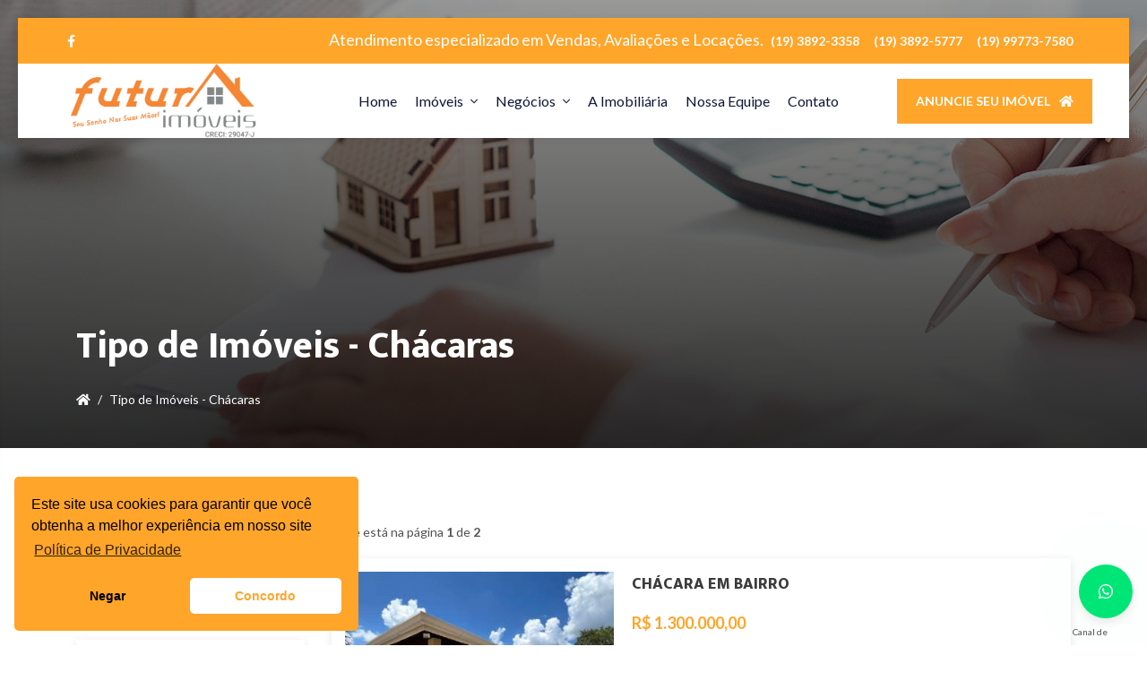

--- FILE ---
content_type: text/html; charset=UTF-8
request_url: https://imoveisfutura.com.br/imoveis/3/chacaras
body_size: 7380
content:
<!DOCTYPE html>
<html lang="pt-br">

<head>
    <meta charset="utf-8">
    <meta name="viewport" content="width=device-width, initial-scale=1.0">
    <title>Tipo de Imóveis - Chácaras - Futura Imóveis</title>

    <meta name="description" content="Chácaras, os melhores imóveis do mercado você encontra aqui!">
    <meta name="author" content="Frequência | Criação de Site, Manutenção de Site e Design Responsivo">
    <meta name="facebook-domain-verification" content="d7x8q2ucsecmwq3surl636czzvyl6c"   />
    <meta property="og:title" content="Tipo de Imóveis - Chácaras - Futura Imóveis" />
    <meta property="og:site_name" content="Futura Imóveis" />
    <meta property="og:description" content="Chácaras, os melhores imóveis do mercado você encontra aqui!" />
    <meta property="og:url" content="https://www.imoveisfutura.com.br/imoveis/3/chacaras" />
    <meta property="og:type" content="website" />

    <link href="https://www.imoveisfutura.com.br/imoveis/3/chacaras" rel="canonical" />

    <link rel="apple-touch-icon" sizes="180x180" href="/assets/favicon/apple-touch-icon.png">
    <link rel="icon" type="image/png" sizes="32x32" href="/assets/favicon/favicon-32x32.png">
    <link rel="icon" type="image/png" sizes="16x16" href="/assets/favicon/favicon-16x16.png">
    <link rel="manifest" href="/assets/favicon/site.webmanifest">
    <link rel="mask-icon" href="/assets/favicon/safari-pinned-tab.svg" color="#5bbad5">
    <meta name="msapplication-TileColor" content="#ffffff">
    <meta name="theme-color" content="#ffffff">

    <!-- Stylesheets -->
    <link rel="stylesheet" href="/assets/css/plugins/bootstrap.min.css">
    <link rel="stylesheet" href="/assets/css/plugins/animate.min.css">
    <link rel="stylesheet" href="/assets/css/plugins/magnific-popup.css">
    <link rel="stylesheet" href="/assets/css/plugins/slick.css">
    <link rel="stylesheet" href="/assets/css/plugins/slick-theme.css">
    <link rel="stylesheet" href="/assets/css/plugins/select2.min.css">
    <link rel="stylesheet" href="/assets/css/plugins/share.bar.css">

    <!-- Fonts -->
    <link rel="stylesheet" href="/assets/fonts/flaticon/flaticon.css">
    <link rel="stylesheet" href="/assets/fonts/font-awesome/css/all.min.css">
    <link rel="stylesheet" href="/assets/css/style.css">
    <link rel="stylesheet" href="https://cdn.jsdelivr.net/gh/fancyapps/fancybox@3.5.7/dist/jquery.fancybox.min.css" />

    <!-- Cookie Alert-->
    <link rel="stylesheet" type="text/css" href="https://cdnjs.cloudflare.com/ajax/libs/cookieconsent2/3.1.1/cookieconsent.min.css" />
    <link rel="stylesheet" href="https://cdnjs.cloudflare.com/ajax/libs/fancybox/3.4.0/jquery.fancybox.min.css" />

    <!-- Icons -->
    <script src="https://cdn.jsdelivr.net/npm/sweetalert2@8"></script>

    <script src="https://cdn.onesignal.com/sdks/OneSignalSDK.js" async=""></script>
    <script>
        var OneSignal = window.OneSignal || [];
        OneSignal.push(function() {
            OneSignal.init({
                appId: "269dbbf6-7825-4985-967f-8a4078b7d4e6",
            });
        });
    </script>

</head>

<body>

    <!-- Preloader Start -->
    <div class="acr-preloader">
        <div class="acr-preloader-inner">
            <div class="lds-grid">
                <div></div>
                <div></div>
                <div></div>
                <div></div>
                <div></div>
                <div></div>
                <div></div>
                <div></div>
                <div></div>
            </div>
        </div>
    </div>
    <!-- Preloader End -->

    <style>
        @media (max-width:990px) {
            .navbar-nav {
                display: none !important;
            }
        }
        
        .header{
            max-width: 100vw;
        }
    </style>

    <!-- Aside (Mobile Navigation) -->
    <aside class="main-aside">

        <div class="aside-title">
            <div class="aside-controls aside-trigger">
                <h4>Menu</h4>
                <div class="close-btn close-dark">
                    <span></span>
                    <span></span>
                </div>
            </div>
        </div>

        <div class="aside-scroll">
            <ul>
                <li class="menu-item"><a href="/">Home</a></li>
                <li class="menu-item menu-item-has-children">
                    <a href="#">Imóveis</a>
                    <ul class="submenu">
                                                        <li class="menu-item"><a href="/imoveis/1/apartamentos">Apartamentos</a></li>
                                                        <li class="menu-item"><a href="/imoveis/2/casas">Casas</a></li>
                                                        <li class="menu-item"><a href="/imoveis/3/chacaras">Chácaras</a></li>
                                                        <li class="menu-item"><a href="/imoveis/12/fazendas">Fazendas</a></li>
                                                        <li class="menu-item"><a href="/imoveis/13/imoveis-comerciais">Imóveis Comerciais</a></li>
                                                        <li class="menu-item"><a href="/imoveis/11/sitios">Sítios</a></li>
                                                        <li class="menu-item"><a href="/imoveis/4/terrenos">Terrenos</a></li>
                                            </ul>
                </li>
                <li class="menu-item menu-item-has-children">
                    <a href="#">Negócios</a>
                    <ul class="submenu">
                                                        <li class="menu-item"><a href="/negocios/1/vendas-de-imoveis">VENDAS DE IMÓVEIS</a></li>
                                            </ul>
                </li>
                <li class="menu-item"><a href="/imobiliaria">A Imobiliária</a></li>
                <li class="menu-item"><a href="/nossaequipe">Nossa Equipe</a></li>
                <li class="menu-item"><a href="/contato">Contato</a></li>
                <li class="menu-item"><a href="/anuncie">Anuncie seu Imóvel</a></li>
            </ul>
        </div>

    </aside>
    <div class="aside-overlay aside-trigger"></div>

    <!-- Header Start -->
    <header class="main-header header-fw can-sticky header-1">

        <!-- Top Header Start -->
        <div class="top-header d-none d-md-block">
            <div class="top-header-inner">

                <ul class="social-media">
                    <li> <a href="https://www.facebook.com/FuturaImoveisSN" target="_blank"> <i class="fab fa-facebook-f"></i> </a> </li>
                </ul>

                <ul class="top-header-nav align-items-baseline" style="font-size: 18px;">
                    <li class="d-none d-md-block"> <span style="color: #ffffff;">Atendimento especializado em Vendas, Avaliações e Locações.</span> </li>
                    <li class="mx-2"> <a href="tel:3892-3358" style="font-size: 14px;"> (19) 3892-3358</a> </li>
                    <li class="mx-2"> <a href="tel:3892-5777" style="font-size: 14px;"> (19) 3892-5777</a> </li>
                    <li class="mx-2"> <a href="https://api.whatsapp.com/send?phone=5519997737580" target="_blank" style="font-size: 14px;"> (19) 99773-7580</a> </li>
                </ul>
            </div>
        </div>
        <!-- Top Header End -->

        <nav class="navbar">
            <!-- Logo -->
            <a class="navbar-brand" href="/"> <img src="/assets/images/logo.png" alt="logo"> </a>
            <!-- Menu -->
            <ul class="navbar-nav" style="display: flex; justify-content: space-around;">
                <li class="menu-item">
                    <a href="/">Home</a>
                </li>
                <li class="menu-item menu-item-has-children">
                    <a href="#">Imóveis <i class="pl-2 fal fa-angle-down"></i></a>
                    <ul class="submenu">
                                                        <li class="menu-item"><a href="/imoveis/1/apartamentos">Apartamentos</a></li>
                                                        <li class="menu-item"><a href="/imoveis/2/casas">Casas</a></li>
                                                        <li class="menu-item"><a href="/imoveis/3/chacaras">Chácaras</a></li>
                                                        <li class="menu-item"><a href="/imoveis/4/terrenos">Terrenos</a></li>
                                                        <li class="menu-item"><a href="/imoveis/13/imoveis-comerciais">Imóveis Comerciais</a></li>
                                                        <li class="menu-item"><a href="/imoveis/11/sitios">Sítios</a></li>
                                                        <li class="menu-item"><a href="/imoveis/12/fazendas">Fazendas</a></li>
                                            </ul>
                </li>
                <li class="menu-item menu-item-has-children">
                    <a href="#">Negócios <i class="pl-2 fal fa-angle-down"></i></a>
                    <ul class="submenu">
                                                        <li class="menu-item"><a href="/negocios/1/vendas-de-imoveis">VENDAS DE IMÓVEIS</a></li>
                                            </ul>
                </li>
                <li class="menu-item">
                    <a href="/imobiliaria">A Imobiliária</a>
                </li>
                <li class="menu-item">
                    <a href="/nossaequipe">Nossa Equipe</a>
                </li>
                <li class="menu-item">
                    <a href="/contato">Contato</a>
                </li>
            </ul>
            <div class="header-controls">
                <ul class="header-controls-inner d-none d-lg-flex">
                    <li>
                        <a href="/anuncie" class="btn-custom text-white primary">ANUNCIE SEU IMÓVEL<i class="fas fa-home"></i> </a>
                    </li>
                </ul>
                <!-- Toggler -->
                <div class="row align-items-center pr-3">
                    <div class="d-block d-sm-none">
                        MENU
                    </div>

                    <div class="aside-toggler aside-trigger">
                        <span></span>
                        <span></span>
                        <span></span>
                    </div>
                </div>
            </div>

        </nav>

    </header>
<!-- Subheader Start -->
<div class="subheader subheader-2 bg-cover bg-center dark-overlay" style="background-image: url('/assets/images/top-imovel.jpg')">
    <div class="container">
        <div class="subheader-inner">
            <h1 class="text-white">Tipo de Imóveis - Chácaras</h1>
            <nav aria-label="breadcrumb">
                <ol class="breadcrumb">
                    <li class="breadcrumb-item"><a href="/"> <i class="fas fa-home"></i> </a></li>
                    <li class="breadcrumb-item active" aria-current="page">Tipo de Imóveis - Chácaras</li>
                </ol>
            </nav>
        </div>
    </div>
</div>
<!-- Subheader End -->

<!-- Listings Start -->
<div class="section">
    <div class="container">
        <div class="row">

            <!-- Sidebar Start -->
            <div class="col-md-3">
                <div class="sidebar sidebar-left">
                    <div class="sidebar-widget">
                        <div class="acr-collapse-trigger acr-custom-chevron-wrapper">
                            <h5 class="mb-3">Filtrar por</h5>
                            <div class="acr-custom-chevron">
                                <span></span>
                                <span></span>
                            </div>
                        </div>
                        <div class="acr-collapsable">
                            <div class="acr-filter-form">
                                <div class="form-group acr-custom-select w-100">
                                    <label>Exibir por cidades: </label>
                                    <select class="acr-select2" name="cidades" onchange="if(options[selectedIndex].value) self.location.href= (options[selectedIndex].value)">
                                        <option class="text-uppercase" value="">TODAS</option>
                                                                                        <option value="/resultado?referencia=&tipodeimovel=3&tipodenegocio=&cidade=13">Águas de Lindóia                                                    - SP</option>
                                                                                            <option value="/resultado?referencia=&tipodeimovel=3&tipodenegocio=&cidade=1">Amparo                                                    - SP</option>
                                                                                            <option value="/resultado?referencia=&tipodeimovel=3&tipodenegocio=&cidade=12">Lindóia                                                    - SP</option>
                                                                                            <option value="/resultado?referencia=&tipodeimovel=3&tipodenegocio=&cidade=2">Serra Negra                                                    - SP</option>
                                                                                </select>
                                </div>
                            </div>
                        </div>

                        <div class="acr-collapsable">
                            <div class="form-group acr-custom-select w-100">
                                <label>Ordenar por: </label>
                                <select class="acr-select2" name="ordernar" onchange="if(options[selectedIndex].value) self.location.href= (options[selectedIndex].value)">
                                    <option class="text-uppercase" value="">Ordenar</option>
                                    <option class="text-uppercase" value="/ordenar.php?ordenar=recente">Mais Recentes</option>
                                    <option class="text-uppercase" value="/ordenar.php?ordenar=dormitorio">Nº de dormitórios</option>
                                    <option class="text-uppercase" value="/ordenar.php?ordenar=maior">Preço (Maior - Menor)</option>
                                    <option class="text-uppercase" value="/ordenar.php?ordenar=menor">Preço (Menor - Maior)</option>
                                </select>
                            </div>
                        </div>

                    </div>
                </div>
            </div>

            
                <div class="col-md-9">
                    <p>
                        Você está na página <strong>1</strong> de <strong>2</strong>
                    </p>




                    

    <div class="listing listing-list">
        <div class="listing-thumbnail">
            <a href="/imovel/1220/chacara-em-bairro">
                                    <img src="/miniatura2.php?img=1765372482291.jpeg&w=362&h=280" alt="CHÁCARA EM BAIRRO">
                            </a>
            <div class="listing-badges">
                                            <!--<span class="listing-badge alugar">VENDAS DE IMÓVEIS</span>-->
                                                    </div>
        </div>

        <div class="listing-body">
            <h5 class="listing-title">
                <a href="/imovel/1220/chacara-em-bairro">CHÁCARA EM BAIRRO </a>
            </h5>
                                                                <span class="listing-price">R$ 1.300.000,00</span>
                                        
            <p class="listing-text" style="line-height: 1">
                <small style="font-size: 12px">
                    REF. 3128                </small><br>
                Serra Negra - SP            </p>

            <div class="acr-listing-icons">
                                                            <div class="acr-listing-icon" data-toggle="tooltip" title="Quarto(s)">
                            <i class="flaticon-bedroom"></i>
                            <span class="acr-listing-icon-value">3</span>
                        </div>
                                                                                                <div class="acr-listing-icon" data-toggle="tooltip" title="Banheiro(s)">
                            <i class="flaticon-bathroom"></i>
                            <span class="acr-listing-icon-value">4</span>
                        </div>
                                                                                                <div class="acr-listing-icon" data-toggle="tooltip" title="Vagas Garagem">
                            <i class="flaticon-garage"></i>
                            <span class="acr-listing-icon-value">2</span>
                        </div>
                                                                                                <div class="acr-listing-icon" data-toggle="tooltip" title="Área m²">
                            <i class="flaticon-ruler"></i>
                            <span class="acr-listing-icon-value">1248m²</span>
                        </div>
                                                </div>

            <div class="listing-gallery-wrapper">
                <a href="/imovel/1220/chacara-em-bairro" class="btn-custom btn-sm">VER DETALHES</a>
            </div>


        </div>
    </div>


    <div class="listing listing-list">
        <div class="listing-thumbnail">
            <a href="/imovel/1204/chacara-com-lazer">
                                    <img src="/miniatura2.php?img=1761681433597.jpg&w=362&h=280" alt="CHÁCARA COM LAZER">
                            </a>
            <div class="listing-badges">
                                            <!--<span class="listing-badge alugar">VENDAS DE IMÓVEIS</span>-->
                                                    </div>
        </div>

        <div class="listing-body">
            <h5 class="listing-title">
                <a href="/imovel/1204/chacara-com-lazer">CHÁCARA COM LAZER </a>
            </h5>
                                                                <span class="listing-price">R$ 460.000,00</span>
                                        
            <p class="listing-text" style="line-height: 1">
                <small style="font-size: 12px">
                    REF. 3113                </small><br>
                Serra Negra - SP            </p>

            <div class="acr-listing-icons">
                                                            <div class="acr-listing-icon" data-toggle="tooltip" title="Quarto(s)">
                            <i class="flaticon-bedroom"></i>
                            <span class="acr-listing-icon-value">1</span>
                        </div>
                                                                                                <div class="acr-listing-icon" data-toggle="tooltip" title="Banheiro(s)">
                            <i class="flaticon-bathroom"></i>
                            <span class="acr-listing-icon-value">2</span>
                        </div>
                                                                                                <div class="acr-listing-icon" data-toggle="tooltip" title="Vagas Garagem">
                            <i class="flaticon-garage"></i>
                            <span class="acr-listing-icon-value">8</span>
                        </div>
                                                                                                <div class="acr-listing-icon" data-toggle="tooltip" title="Área m²">
                            <i class="flaticon-ruler"></i>
                            <span class="acr-listing-icon-value">360m²</span>
                        </div>
                                                </div>

            <div class="listing-gallery-wrapper">
                <a href="/imovel/1204/chacara-com-lazer" class="btn-custom btn-sm">VER DETALHES</a>
            </div>


        </div>
    </div>


    <div class="listing listing-list">
        <div class="listing-thumbnail">
            <a href="/imovel/1151/chacara-em-bairro">
                                    <img src="/miniatura2.php?img=1752002263257.jpeg&w=362&h=280" alt="CHÁCARA EM BAIRRO">
                            </a>
            <div class="listing-badges">
                                            <!--<span class="listing-badge alugar">VENDAS DE IMÓVEIS</span>-->
                                                    </div>
        </div>

        <div class="listing-body">
            <h5 class="listing-title">
                <a href="/imovel/1151/chacara-em-bairro">CHÁCARA EM BAIRRO </a>
            </h5>
                                                                <span class="listing-price">R$ 1.500.000,00</span>
                                        
            <p class="listing-text" style="line-height: 1">
                <small style="font-size: 12px">
                    REF. 3068                </small><br>
                Serra Negra - SP            </p>

            <div class="acr-listing-icons">
                                                            <div class="acr-listing-icon" data-toggle="tooltip" title="Quarto(s)">
                            <i class="flaticon-bedroom"></i>
                            <span class="acr-listing-icon-value">6</span>
                        </div>
                                                                                                <div class="acr-listing-icon" data-toggle="tooltip" title="Banheiro(s)">
                            <i class="flaticon-bathroom"></i>
                            <span class="acr-listing-icon-value">4</span>
                        </div>
                                                                                                <div class="acr-listing-icon" data-toggle="tooltip" title="Vagas Garagem">
                            <i class="flaticon-garage"></i>
                            <span class="acr-listing-icon-value">4</span>
                        </div>
                                                                                                <div class="acr-listing-icon" data-toggle="tooltip" title="Área m²">
                            <i class="flaticon-ruler"></i>
                            <span class="acr-listing-icon-value">2192m²</span>
                        </div>
                                                </div>

            <div class="listing-gallery-wrapper">
                <a href="/imovel/1151/chacara-em-bairro" class="btn-custom btn-sm">VER DETALHES</a>
            </div>


        </div>
    </div>
<div style="width:100%; clear:both;"> </div>

    <div class="listing listing-list">
        <div class="listing-thumbnail">
            <a href="/imovel/1135/chacara-em-bairro">
                                    <img src="/miniatura2.php?img=1749238738301.jpeg&w=362&h=280" alt="CHÁCARA EM BAIRRO">
                            </a>
            <div class="listing-badges">
                                            <!--<span class="listing-badge alugar">VENDAS DE IMÓVEIS</span>-->
                                                    </div>
        </div>

        <div class="listing-body">
            <h5 class="listing-title">
                <a href="/imovel/1135/chacara-em-bairro">CHÁCARA EM BAIRRO </a>
            </h5>
                                                                <span class="listing-price">R$ 1.000.000,00</span>
                                        
            <p class="listing-text" style="line-height: 1">
                <small style="font-size: 12px">
                    REF. 3052                </small><br>
                Serra Negra - SP            </p>

            <div class="acr-listing-icons">
                                                            <div class="acr-listing-icon" data-toggle="tooltip" title="Quarto(s)">
                            <i class="flaticon-bedroom"></i>
                            <span class="acr-listing-icon-value">3</span>
                        </div>
                                                                                                <div class="acr-listing-icon" data-toggle="tooltip" title="Banheiro(s)">
                            <i class="flaticon-bathroom"></i>
                            <span class="acr-listing-icon-value">3</span>
                        </div>
                                                                                                                <div class="acr-listing-icon" data-toggle="tooltip" title="Área m²">
                            <i class="flaticon-ruler"></i>
                            <span class="acr-listing-icon-value">1188m²</span>
                        </div>
                                                </div>

            <div class="listing-gallery-wrapper">
                <a href="/imovel/1135/chacara-em-bairro" class="btn-custom btn-sm">VER DETALHES</a>
            </div>


        </div>
    </div>


    <div class="listing listing-list">
        <div class="listing-thumbnail">
            <a href="/imovel/1101/chacara-em-bairro">
                                    <img src="/miniatura2.php?img=1747161528185.jpeg&w=362&h=280" alt="CHÁCARA EM BAIRRO">
                            </a>
            <div class="listing-badges">
                                            <!--<span class="listing-badge alugar">VENDAS DE IMÓVEIS</span>-->
                                                    </div>
        </div>

        <div class="listing-body">
            <h5 class="listing-title">
                <a href="/imovel/1101/chacara-em-bairro">CHÁCARA EM BAIRRO </a>
            </h5>
                                                                <span class="listing-price">R$ 850.000,00</span>
                                        
            <p class="listing-text" style="line-height: 1">
                <small style="font-size: 12px">
                    REF. 3021                </small><br>
                Serra Negra - SP            </p>

            <div class="acr-listing-icons">
                                                            <div class="acr-listing-icon" data-toggle="tooltip" title="Quarto(s)">
                            <i class="flaticon-bedroom"></i>
                            <span class="acr-listing-icon-value">3</span>
                        </div>
                                                                                                <div class="acr-listing-icon" data-toggle="tooltip" title="Banheiro(s)">
                            <i class="flaticon-bathroom"></i>
                            <span class="acr-listing-icon-value">3</span>
                        </div>
                                                                                                <div class="acr-listing-icon" data-toggle="tooltip" title="Vagas Garagem">
                            <i class="flaticon-garage"></i>
                            <span class="acr-listing-icon-value">1</span>
                        </div>
                                                                                                <div class="acr-listing-icon" data-toggle="tooltip" title="Área m²">
                            <i class="flaticon-ruler"></i>
                            <span class="acr-listing-icon-value">6350m²</span>
                        </div>
                                                </div>

            <div class="listing-gallery-wrapper">
                <a href="/imovel/1101/chacara-em-bairro" class="btn-custom btn-sm">VER DETALHES</a>
            </div>


        </div>
    </div>


    <div class="listing listing-list">
        <div class="listing-thumbnail">
            <a href="/imovel/1090/chacara-em-bairro">
                                    <img src="/miniatura2.php?img=1745852636972.jpeg&w=362&h=280" alt="CHÁCARA EM BAIRRO">
                            </a>
            <div class="listing-badges">
                                            <!--<span class="listing-badge alugar">VENDAS DE IMÓVEIS</span>-->
                                                    </div>
        </div>

        <div class="listing-body">
            <h5 class="listing-title">
                <a href="/imovel/1090/chacara-em-bairro">CHÁCARA EM BAIRRO </a>
            </h5>
                                                                <span class="listing-price">R$ 1.550.000,00</span>
                                        
            <p class="listing-text" style="line-height: 1">
                <small style="font-size: 12px">
                    REF. 3010                </small><br>
                Serra Negra - SP            </p>

            <div class="acr-listing-icons">
                                                                            <div class="acr-listing-icon" data-toggle="tooltip" title="Banheiro(s)">
                            <i class="flaticon-bathroom"></i>
                            <span class="acr-listing-icon-value">5</span>
                        </div>
                                                                                                <div class="acr-listing-icon" data-toggle="tooltip" title="Vagas Garagem">
                            <i class="flaticon-garage"></i>
                            <span class="acr-listing-icon-value">3</span>
                        </div>
                                                                                                <div class="acr-listing-icon" data-toggle="tooltip" title="Área m²">
                            <i class="flaticon-ruler"></i>
                            <span class="acr-listing-icon-value">1500m²</span>
                        </div>
                                                </div>

            <div class="listing-gallery-wrapper">
                <a href="/imovel/1090/chacara-em-bairro" class="btn-custom btn-sm">VER DETALHES</a>
            </div>


        </div>
    </div>
<div style="width:100%; clear:both;"> </div>

    <div class="listing listing-list">
        <div class="listing-thumbnail">
            <a href="/imovel/1087/chacara-prox-centro">
                                    <img src="/miniatura2.php?img=1745850723315.jpeg&w=362&h=280" alt="CHÁCARA PRÓX. CENTRO">
                            </a>
            <div class="listing-badges">
                                            <!--<span class="listing-badge alugar">VENDAS DE IMÓVEIS</span>-->
                                                    </div>
        </div>

        <div class="listing-body">
            <h5 class="listing-title">
                <a href="/imovel/1087/chacara-prox-centro">CHÁCARA PRÓX. CENTRO </a>
            </h5>
                                                                <span class="listing-price">R$ 1.250.000,00</span>
                                        
            <p class="listing-text" style="line-height: 1">
                <small style="font-size: 12px">
                    REF. 3007                </small><br>
                Serra Negra - SP            </p>

            <div class="acr-listing-icons">
                                                            <div class="acr-listing-icon" data-toggle="tooltip" title="Quarto(s)">
                            <i class="flaticon-bedroom"></i>
                            <span class="acr-listing-icon-value">4</span>
                        </div>
                                                                                                <div class="acr-listing-icon" data-toggle="tooltip" title="Banheiro(s)">
                            <i class="flaticon-bathroom"></i>
                            <span class="acr-listing-icon-value">5</span>
                        </div>
                                                                                                <div class="acr-listing-icon" data-toggle="tooltip" title="Vagas Garagem">
                            <i class="flaticon-garage"></i>
                            <span class="acr-listing-icon-value">3</span>
                        </div>
                                                                                                <div class="acr-listing-icon" data-toggle="tooltip" title="Área m²">
                            <i class="flaticon-ruler"></i>
                            <span class="acr-listing-icon-value">1188m²</span>
                        </div>
                                                </div>

            <div class="listing-gallery-wrapper">
                <a href="/imovel/1087/chacara-prox-centro" class="btn-custom btn-sm">VER DETALHES</a>
            </div>


        </div>
    </div>


    <div class="listing listing-list">
        <div class="listing-thumbnail">
            <a href="/imovel/1086/chacara-em-bairro">
                                    <img src="/miniatura2.php?img=1745850203712.jpeg&w=362&h=280" alt="CHÁCARA EM BAIRRO">
                            </a>
            <div class="listing-badges">
                                            <!--<span class="listing-badge alugar">VENDAS DE IMÓVEIS</span>-->
                                                    </div>
        </div>

        <div class="listing-body">
            <h5 class="listing-title">
                <a href="/imovel/1086/chacara-em-bairro">CHÁCARA EM BAIRRO </a>
            </h5>
                                                                <span class="listing-price">R$ 650.000,00</span>
                                        
            <p class="listing-text" style="line-height: 1">
                <small style="font-size: 12px">
                    REF. 3006                </small><br>
                Serra Negra - SP            </p>

            <div class="acr-listing-icons">
                                                            <div class="acr-listing-icon" data-toggle="tooltip" title="Quarto(s)">
                            <i class="flaticon-bedroom"></i>
                            <span class="acr-listing-icon-value">4</span>
                        </div>
                                                                                                <div class="acr-listing-icon" data-toggle="tooltip" title="Banheiro(s)">
                            <i class="flaticon-bathroom"></i>
                            <span class="acr-listing-icon-value">2</span>
                        </div>
                                                                                                <div class="acr-listing-icon" data-toggle="tooltip" title="Vagas Garagem">
                            <i class="flaticon-garage"></i>
                            <span class="acr-listing-icon-value">1</span>
                        </div>
                                                                                                <div class="acr-listing-icon" data-toggle="tooltip" title="Área m²">
                            <i class="flaticon-ruler"></i>
                            <span class="acr-listing-icon-value">2722m²</span>
                        </div>
                                                </div>

            <div class="listing-gallery-wrapper">
                <a href="/imovel/1086/chacara-em-bairro" class="btn-custom btn-sm">VER DETALHES</a>
            </div>


        </div>
    </div>


    <div class="listing listing-list">
        <div class="listing-thumbnail">
            <a href="/imovel/1061/chacara-em-bairro">
                                    <img src="/miniatura2.php?img=1740510852769.jpeg&w=362&h=280" alt="CHÁCARA EM BAIRRO">
                            </a>
            <div class="listing-badges">
                                            <!--<span class="listing-badge alugar">VENDAS DE IMÓVEIS</span>-->
                                                    </div>
        </div>

        <div class="listing-body">
            <h5 class="listing-title">
                <a href="/imovel/1061/chacara-em-bairro">CHÁCARA EM BAIRRO </a>
            </h5>
                                                                <span class="listing-price">R$ 1.800.000,00</span>
                                        
            <p class="listing-text" style="line-height: 1">
                <small style="font-size: 12px">
                    REF. 2986                </small><br>
                Serra Negra - SP            </p>

            <div class="acr-listing-icons">
                                                            <div class="acr-listing-icon" data-toggle="tooltip" title="Quarto(s)">
                            <i class="flaticon-bedroom"></i>
                            <span class="acr-listing-icon-value">5</span>
                        </div>
                                                                                                <div class="acr-listing-icon" data-toggle="tooltip" title="Banheiro(s)">
                            <i class="flaticon-bathroom"></i>
                            <span class="acr-listing-icon-value">5</span>
                        </div>
                                                                                                <div class="acr-listing-icon" data-toggle="tooltip" title="Vagas Garagem">
                            <i class="flaticon-garage"></i>
                            <span class="acr-listing-icon-value">1</span>
                        </div>
                                                                                                <div class="acr-listing-icon" data-toggle="tooltip" title="Área m²">
                            <i class="flaticon-ruler"></i>
                            <span class="acr-listing-icon-value">3400m²</span>
                        </div>
                                                </div>

            <div class="listing-gallery-wrapper">
                <a href="/imovel/1061/chacara-em-bairro" class="btn-custom btn-sm">VER DETALHES</a>
            </div>


        </div>
    </div>
<div style="width:100%; clear:both;"> </div>

    <div class="listing listing-list">
        <div class="listing-thumbnail">
            <a href="/imovel/1019/chacara-em-lindoia">
                                    <img src="/miniatura2.php?img=1728507072892.jpeg&w=362&h=280" alt="CHÁCARA EM LINDÓIA">
                            </a>
            <div class="listing-badges">
                                            <!--<span class="listing-badge alugar">VENDAS DE IMÓVEIS</span>-->
                                                    </div>
        </div>

        <div class="listing-body">
            <h5 class="listing-title">
                <a href="/imovel/1019/chacara-em-lindoia">CHÁCARA EM LINDÓIA </a>
            </h5>
                                                                <span class="listing-price">R$ 590.000,00</span>
                                        
            <p class="listing-text" style="line-height: 1">
                <small style="font-size: 12px">
                    REF. 2950                </small><br>
                Lindóia - SP            </p>

            <div class="acr-listing-icons">
                                                            <div class="acr-listing-icon" data-toggle="tooltip" title="Quarto(s)">
                            <i class="flaticon-bedroom"></i>
                            <span class="acr-listing-icon-value">4</span>
                        </div>
                                                                                                <div class="acr-listing-icon" data-toggle="tooltip" title="Banheiro(s)">
                            <i class="flaticon-bathroom"></i>
                            <span class="acr-listing-icon-value">3</span>
                        </div>
                                                                                                                <div class="acr-listing-icon" data-toggle="tooltip" title="Área m²">
                            <i class="flaticon-ruler"></i>
                            <span class="acr-listing-icon-value">1418m²</span>
                        </div>
                                                </div>

            <div class="listing-gallery-wrapper">
                <a href="/imovel/1019/chacara-em-lindoia" class="btn-custom btn-sm">VER DETALHES</a>
            </div>


        </div>
    </div>


    <div class="listing listing-list">
        <div class="listing-thumbnail">
            <a href="/imovel/1013/chacara-b-das-posses">
                                    <img src="/miniatura2.php?img=1743195067370.jpeg&w=362&h=280" alt="CHÁCARA B. DAS POSSES">
                            </a>
            <div class="listing-badges">
                                            <!--<span class="listing-badge alugar">VENDAS DE IMÓVEIS</span>-->
                                                    </div>
        </div>

        <div class="listing-body">
            <h5 class="listing-title">
                <a href="/imovel/1013/chacara-b-das-posses">CHÁCARA B. DAS POSSES </a>
            </h5>
                                                                <span class="listing-price">R$ 1.700.000,00</span>
                                        
            <p class="listing-text" style="line-height: 1">
                <small style="font-size: 12px">
                    REF. 2945                </small><br>
                Serra Negra - SP            </p>

            <div class="acr-listing-icons">
                                                            <div class="acr-listing-icon" data-toggle="tooltip" title="Quarto(s)">
                            <i class="flaticon-bedroom"></i>
                            <span class="acr-listing-icon-value">3</span>
                        </div>
                                                                                                <div class="acr-listing-icon" data-toggle="tooltip" title="Banheiro(s)">
                            <i class="flaticon-bathroom"></i>
                            <span class="acr-listing-icon-value">5</span>
                        </div>
                                                                                                <div class="acr-listing-icon" data-toggle="tooltip" title="Vagas Garagem">
                            <i class="flaticon-garage"></i>
                            <span class="acr-listing-icon-value">2</span>
                        </div>
                                                                                                <div class="acr-listing-icon" data-toggle="tooltip" title="Área m²">
                            <i class="flaticon-ruler"></i>
                            <span class="acr-listing-icon-value">1680m²</span>
                        </div>
                                                </div>

            <div class="listing-gallery-wrapper">
                <a href="/imovel/1013/chacara-b-das-posses" class="btn-custom btn-sm">VER DETALHES</a>
            </div>


        </div>
    </div>


    <div class="listing listing-list">
        <div class="listing-thumbnail">
            <a href="/imovel/1000/chacara-em-bairro">
                                    <img src="/miniatura2.php?img=1725568356435.jpeg&w=362&h=280" alt="CHÁCARA EM BAIRRO">
                            </a>
            <div class="listing-badges">
                                            <!--<span class="listing-badge alugar">VENDAS DE IMÓVEIS</span>-->
                                                    </div>
        </div>

        <div class="listing-body">
            <h5 class="listing-title">
                <a href="/imovel/1000/chacara-em-bairro">CHÁCARA EM BAIRRO </a>
            </h5>
                                                                <span class="listing-price">R$ 500.000,00</span>
                                        
            <p class="listing-text" style="line-height: 1">
                <small style="font-size: 12px">
                    REF. 2935                </small><br>
                Serra Negra - SP            </p>

            <div class="acr-listing-icons">
                                                            <div class="acr-listing-icon" data-toggle="tooltip" title="Quarto(s)">
                            <i class="flaticon-bedroom"></i>
                            <span class="acr-listing-icon-value">4</span>
                        </div>
                                                                                                <div class="acr-listing-icon" data-toggle="tooltip" title="Banheiro(s)">
                            <i class="flaticon-bathroom"></i>
                            <span class="acr-listing-icon-value">2</span>
                        </div>
                                                                                                <div class="acr-listing-icon" data-toggle="tooltip" title="Vagas Garagem">
                            <i class="flaticon-garage"></i>
                            <span class="acr-listing-icon-value">1</span>
                        </div>
                                                                                                <div class="acr-listing-icon" data-toggle="tooltip" title="Área m²">
                            <i class="flaticon-ruler"></i>
                            <span class="acr-listing-icon-value">1800m²</span>
                        </div>
                                                </div>

            <div class="listing-gallery-wrapper">
                <a href="/imovel/1000/chacara-em-bairro" class="btn-custom btn-sm">VER DETALHES</a>
            </div>


        </div>
    </div>
<div style="width:100%; clear:both;"> </div>

    <div class="listing listing-list">
        <div class="listing-thumbnail">
            <a href="/imovel/977/chacara-bairro-das-posses">
                                    <img src="/miniatura2.php?img=1720628396783.jpeg&w=362&h=280" alt="CHÁCARA BAIRRO DAS POSSES">
                            </a>
            <div class="listing-badges">
                                            <!--<span class="listing-badge alugar">VENDAS DE IMÓVEIS</span>-->
                                                    </div>
        </div>

        <div class="listing-body">
            <h5 class="listing-title">
                <a href="/imovel/977/chacara-bairro-das-posses">CHÁCARA BAIRRO DAS POSSES </a>
            </h5>
                                                                <span class="listing-price">R$ 750.000,00</span>
                                        
            <p class="listing-text" style="line-height: 1">
                <small style="font-size: 12px">
                    REF. 2915                </small><br>
                Serra Negra - SP            </p>

            <div class="acr-listing-icons">
                                                            <div class="acr-listing-icon" data-toggle="tooltip" title="Quarto(s)">
                            <i class="flaticon-bedroom"></i>
                            <span class="acr-listing-icon-value">3</span>
                        </div>
                                                                                                <div class="acr-listing-icon" data-toggle="tooltip" title="Banheiro(s)">
                            <i class="flaticon-bathroom"></i>
                            <span class="acr-listing-icon-value">2</span>
                        </div>
                                                                                                                <div class="acr-listing-icon" data-toggle="tooltip" title="Área m²">
                            <i class="flaticon-ruler"></i>
                            <span class="acr-listing-icon-value">800m²</span>
                        </div>
                                                </div>

            <div class="listing-gallery-wrapper">
                <a href="/imovel/977/chacara-bairro-das-posses" class="btn-custom btn-sm">VER DETALHES</a>
            </div>


        </div>
    </div>


    <div class="listing listing-list">
        <div class="listing-thumbnail">
            <a href="/imovel/842/chacara-b-das-posses">
                                    <img src="/miniatura2.php?img=1700765408982.jpeg&w=362&h=280" alt="CHÁCARA B. DAS POSSES">
                            </a>
            <div class="listing-badges">
                                            <!--<span class="listing-badge alugar">VENDAS DE IMÓVEIS</span>-->
                                                    </div>
        </div>

        <div class="listing-body">
            <h5 class="listing-title">
                <a href="/imovel/842/chacara-b-das-posses">CHÁCARA B. DAS POSSES </a>
            </h5>
                                                                <span class="listing-price">R$ 900.000,00</span>
                                        
            <p class="listing-text" style="line-height: 1">
                <small style="font-size: 12px">
                    REF. 2786                </small><br>
                Serra Negra - SP            </p>

            <div class="acr-listing-icons">
                                                                            <div class="acr-listing-icon" data-toggle="tooltip" title="Banheiro(s)">
                            <i class="flaticon-bathroom"></i>
                            <span class="acr-listing-icon-value">7</span>
                        </div>
                                                                                                <div class="acr-listing-icon" data-toggle="tooltip" title="Vagas Garagem">
                            <i class="flaticon-garage"></i>
                            <span class="acr-listing-icon-value">3</span>
                        </div>
                                                                                                <div class="acr-listing-icon" data-toggle="tooltip" title="Área m²">
                            <i class="flaticon-ruler"></i>
                            <span class="acr-listing-icon-value">734m²</span>
                        </div>
                                                </div>

            <div class="listing-gallery-wrapper">
                <a href="/imovel/842/chacara-b-das-posses" class="btn-custom btn-sm">VER DETALHES</a>
            </div>


        </div>
    </div>


    <div class="listing listing-list">
        <div class="listing-thumbnail">
            <a href="/imovel/764/chacara-em-bairro">
                                    <img src="/miniatura2.php?img=1686411532135.jpeg&w=362&h=280" alt="CHACARA EM BAIRRO">
                            </a>
            <div class="listing-badges">
                                            <!--<span class="listing-badge alugar">VENDAS DE IMÓVEIS</span>-->
                                                    </div>
        </div>

        <div class="listing-body">
            <h5 class="listing-title">
                <a href="/imovel/764/chacara-em-bairro">CHACARA EM BAIRRO </a>
            </h5>
                                                                <span class="listing-price">R$ 800.000,00</span>
                                        
            <p class="listing-text" style="line-height: 1">
                <small style="font-size: 12px">
                    REF. 2713                </small><br>
                Serra Negra - SP            </p>

            <div class="acr-listing-icons">
                                                                            <div class="acr-listing-icon" data-toggle="tooltip" title="Banheiro(s)">
                            <i class="flaticon-bathroom"></i>
                            <span class="acr-listing-icon-value">3</span>
                        </div>
                                                                                                <div class="acr-listing-icon" data-toggle="tooltip" title="Vagas Garagem">
                            <i class="flaticon-garage"></i>
                            <span class="acr-listing-icon-value">2</span>
                        </div>
                                                                                                <div class="acr-listing-icon" data-toggle="tooltip" title="Área m²">
                            <i class="flaticon-ruler"></i>
                            <span class="acr-listing-icon-value">2000m²</span>
                        </div>
                                                </div>

            <div class="listing-gallery-wrapper">
                <a href="/imovel/764/chacara-em-bairro" class="btn-custom btn-sm">VER DETALHES</a>
            </div>


        </div>
    </div>
<div style="width:100%; clear:both;"> </div>
                                        <!-- Pagination Start -->
                    <ul class="pagination flex-wrap justify-content-center">

                        <li class="page-item active">
                            <a class="page-link" href="#">1</a>
                        </li>
                        <li class="page-item"><a class="page-link" href="/imoveis/3/chacaras/1">2</a></li>
                    </ul>
                    <!-- Pagination End -->                </div>

            

        </div>

    </div>
</div>
<!-- Listings End -->


        <footer class="acr-footer">
            <div class="container">
                <div class="row">
                    <div class="col-lg-3 col-md-4 col-sm-12 footer-widget">

                        <div class="footer-logo"> <img src="/assets/images/logo.png" alt="acres"> </div>

                        <p class="mb-2">Futura Imóveis desde 2005 oferecendo serviços de qualidade e profissionalismo. O imóvel que procura está aqui.</p>

                        <ul class="social-media">
                            <li> <a href="https://www.facebook.com/FuturaImoveisSN"> <i class="fab fa-facebook-f"></i> </a> </li>

                        </ul>
                    </div>
                    <div class="col-lg-4 col-md-12 footer-widget">
                        <h5 class="widget-title">CRECI 29047-J</h5>
                        <p>
                            R. José Bonifácio, 650, Sala 1 <br>
                            <small style="font-size: 12px">As informações e imagens sobre os imóveis são de responsabilidade dos seus proprietários e poderão ser alteradas a qualquer momento.<br>
                                <a href="https://www.imoveisfutura.com.br/politica-privacidade.php">Política de Privacidade</a></small>
                        </p>

                    </div>
                    <div class="col-lg-5 col-md-12 footer-widget">
                        <h5 class="widget-title">LOCALIZAÇÃO</h5>
                        <iframe src="https://www.google.com/maps/embed?pb=!1m18!1m12!1m3!1d920.7506484516724!2d-46.70368882385597!3d-22.616378322378157!2m3!1f0!2f0!3f0!3m2!1i1024!2i768!4f13.1!3m3!1m2!1s0x94c9187927862fdd%3A0x6144602bc314f3ea!2sR.%20Jos%C3%A9%20Bonif%C3%A1cio%2C%20650%20-%20Centro!5e0!3m2!1spt-BR!2sbr!4v1596739034709!5m2!1spt-BR!2sbr" width="100%" height="150" frameborder="0" style="border:0;" allowfullscreen="" aria-hidden="false" tabindex="0"></iframe>
                    </div>
                </div>
            </div>
            <div class="footer-bottom">
                <div class="container">
                    <div class="row">
                        <div class="col-lg-7">
                            <p class="m-0">&copy; Copyright 2020 - Todos os Direitos Reservados.</p>
                        </div>
                        <div class="col-lg-5">
                            <p class="text-md-right mb-0">
                                <a href="https://frequencia.com.br" target="_blank">
                                    <img src="/assets/images/frequencia.svg" style="height: 14px" alt="Desenvolvido por Frequência" title="Desenvolvido por Frequência">
                                </a>
                            </p>
                        </div>
                    </div>
                </div>
            </div>

        </footer>

        <div class="whatsapp" style="bottom: 30px; width: 73px;">
            <a href="/contato" style="margin: 0 auto;">
                <i class="fab fa-whatsapp" title="WhatsApp" aria-hidden="true"></i>
            </a>
            <div class="ripple"></div>

            <span style="font-size: 10px">Canal de Vendas</span>

        </div>

        <!-- Vendor Scripts -->
        <script src="/assets/js/plugins/jquery-3.4.1.min.js"></script>
        <script src="/assets/js/plugins/popper.min.js"></script>
        <script src="/assets/js/plugins/owl.carousel.min.js"></script>
        <script src="/assets/js/plugins/waypoint.js"></script>
        <script src="/assets/js/plugins/bootstrap.min.js"></script>
        <script src="/assets/js/plugins/jquery.slimScroll.min.js"></script>
        <script src="/assets/js/plugins/imagesloaded.min.js"></script>
        <script src="/assets/js/plugins/jquery.steps.min.js"></script>
        <script src="/assets/js/plugins/slick.min.js"></script>
        <script src="/assets/js/plugins/select2.min.js"></script>
        <script src="/assets/js/plugins/share.bar.js"></script>
        <script src="https://cdn.jsdelivr.net/gh/fancyapps/fancybox@3.5.7/dist/jquery.fancybox.min.js"></script>

        <!-- Acres Scripts -->
        <script src="/assets/js/main.js"></script>

        <script src="https://cdnjs.cloudflare.com/ajax/libs/cookieconsent2/3.1.1/cookieconsent.min.js" data-cfasync="false"></script>

        <script>
            window.addEventListener('load', function() {
                window.cookieconsent.initialise({
                    revokeBtn: "<div class='cc-revoke'></div>",
                    type: "opt-in",
                    position: "bottom-left",
                    theme: "classic",
                    palette: {
                        popup: {

                            background: "#FFA52A",
                            text: "#000"
                        },
                        button: {
                            background: "#fff",
                            text: "#FFA52A"
                        }
                    },
                    content: {
                        message: "Este site usa cookies para garantir que você obtenha a melhor experiência em nosso site",
                        link: "Política de Privacidade",
                        allow: "Concordo",
                        deny: "Negar",
                        href: "politica-privacidade.php"
                    },
                    onInitialise: function(status) {
                        if (status == cookieconsent.status.allow) myScripts();
                    },
                    onStatusChange: function(status) {
                        if (this.hasConsented()) myScripts();
                    }
                })
            });

            function myScripts() {

                // Paste here your scripts that use cookies requiring consent. See examples below

                // Google Analytics, you need to change 'UA-00000000-1' to your ID
                (function(i, s, o, g, r, a, m) {
                    i['GoogleAnalyticsObject'] = r;
                    i[r] = i[r] || function() {
                        (i[r].q = i[r].q || []).push(arguments)
                    }, i[r].l = 1 * new Date();
                    a = s.createElement(o),
                        m = s.getElementsByTagName(o)[0];
                    a.async = 1;
                    a.src = g;
                    m.parentNode.insertBefore(a, m)
                })(window, document, 'script', '//www.google-analytics.com/analytics.js', 'ga');

                ga('create', '', 'auto');
                ga('send', 'pageview');


                // Facebook Pixel Code, you need to change '000000000000000' to your PixelID
                ! function(f, b, e, v, n, t, s) {
                    if (f.fbq) return;
                    n = f.fbq = function() {
                        n.callMethod ?
                            n.callMethod.apply(n, arguments) : n.queue.push(arguments)
                    };
                    if (!f._fbq) f._fbq = n;
                    n.push = n;
                    n.loaded = !0;
                    n.version = '2.0';
                    n.queue = [];
                    t = b.createElement(e);
                    t.async = !0;
                    t.src = v;
                    s = b.getElementsByTagName(e)[0];
                    s.parentNode.insertBefore(t, s)
                }(window, document, 'script',
                    'https://connect.facebook.net/en_US/fbevents.js');
                fbq('init', '000000000000000');
                fbq('track', 'PageView');

            }
        </script>

<script>
  !function(f,b,e,v,n,t,s)
  {if(f.fbq)return;n=f.fbq=function(){n.callMethod?
  n.callMethod.apply(n,arguments):n.queue.push(arguments)};
  if(!f._fbq)f._fbq=n;n.push=n;n.loaded=!0;n.version='2.0';
  n.queue=[];t=b.createElement(e);t.async=!0;
  t.src=v;s=b.getElementsByTagName(e)[0];
  s.parentNode.insertBefore(t,s)}(window, document,'script',
  'https://connect.facebook.net/en_US/fbevents.js');
  fbq('init', '940639137293541');
  fbq('track', 'PageView');
</script>
<noscript><img height="1" width="1" style="display:none"
  src="https://www.facebook.com/tr?id=940639137293541&ev=PageView&noscript=1"
/></noscript>


    </body>

</html>

--- FILE ---
content_type: text/css
request_url: https://imoveisfutura.com.br/assets/css/plugins/share.bar.css
body_size: 899
content:
/*! ShareBar - v3.2.0 - 2018-11-08 - * Copyright (c) 2018 Globo.com; Licensed MIT */
.share-bar-container{display:table;border-collapse:separate;width:100%}.share-bar-container .share-button{display:table-cell;-webkit-font-smoothing:antialiased;-moz-osx-font-smoothing:grayscale;font-family:ProximaNova-Bold, Arial;text-transform:uppercase;letter-spacing:0;min-width:40px;vertical-align:bottom;text-align:center;padding-left:4px}.share-bar-container .share-button:first-child{padding-left:0px}.share-bar-container .share-button a{display:block;padding:9px 10px 11px 10px;height:20px; line-height: 20px !important; border-radius:3px;text-decoration:none;box-shadow:inset 0 -2px 0 rgba(0,0,0,0.25);box-sizing:content-box}.share-bar-container .share-button a:active{padding-bottom:6px;box-shadow:inset 0 0 0 rgba(0,0,0,0.25)}.share-bar-container .share-button span{display:none}.share-bar-container .share-button.share-full{display:inline-block}.share-bar-container .share-button.share-full a{padding:6px 10px 8px 10px}.share-bar-container .share-button.share-full span{line-height:21px;display:inline-block;vertical-align:middle;font-size:11px;color:white;width:70px;text-align:center}.share-bar-container .share-button.share-full .share-icon{top:inherit;transform:inherit}.share-bar-container .share-button.share-small{display:inline-block;min-width:34px}.share-bar-container .share-button.share-small a{padding:6px 7px 8px 7px}.share-bar-container .share-button.share-small a:active{padding-bottom:6px;box-shadow:inset 0 0 0 rgba(0,0,0,0.25)}.share-bar-container .share-button.share-hidden{display:none}.share-bar-container .svg-size{width:20px;height:20px;display:inline-block}.share-bar-container .svg-size .share-icon{fill:white;max-width:16px;position:relative;top:50%;transform:translateY(-50%);display:inline-block;vertical-align:middle}.share-facebook .svg-size .share-icon{max-width:16px;max-height:16px}.share-twitter .svg-size .share-icon{max-width:20px;max-height:20px}.share-whatsapp .svg-size .share-icon{max-width:18px;max-height:18px}.share-telegram .svg-size .share-icon{max-width:18px;max-height:18px}.share-googleplus .svg-size .share-icon{max-width:18px;max-height:18px}.share-linkedin .svg-size .share-icon{max-width:18px;max-height:18px}.share-pinterest .svg-size .share-icon{max-width:18px;max-height:18px}.share-email .svg-size .share-icon{max-width:16px}

.share-theme-dark .share-button a{background-color:#333333}

.share-theme-minimal-light .share-button .svg-size .share-icon{top:50%;transform:translateY(-50%)}.share-theme-minimal-light .share-button{display:inline-block;min-width:34px}.share-theme-minimal-light .share-button a{background-color:transparent;padding:10px 15px 10px 5px;box-shadow:inset 0 0 0 rgba(0,0,0,0.25)}.share-theme-minimal-light .share-button a .share-icon{fill:#FFF;color:#FFF}.share-theme-minimal-light .share-button a:active{padding-bottom:10px}.share-theme-minimal-light .share-button.share-small a,.share-theme-minimal-light .share-button.share-full a{padding:7px 7px 7px 7px}.share-theme-minimal-light .share-button.share-small a:active,.share-theme-minimal-light .share-button.share-full a:active{padding-bottom:7px}.share-theme-minimal-light .share-button a span,.share-theme-minimal-light .share-button.share-small a span,.share-theme-minimal-light .share-button.share-full a span{display:none}

.share-theme-minimal .share-button .svg-size .share-icon{top:50%;transform:translateY(-50%)}.share-theme-minimal .share-button{display:inline-block;min-width:34px}.share-theme-minimal .share-button a{background-color:transparent;box-shadow:inset 0 0 0 rgba(0,0,0,0.25)}.share-theme-minimal .share-button a:active{padding-bottom:11px}.share-theme-minimal .share-button .svg-size .share-icon{vertical-align:baseline}.share-theme-minimal .share-button.share-small a,.share-theme-minimal .share-button.share-full a{padding:7px 7px 7px 7px}.share-theme-minimal .share-button.share-small a:active,.share-theme-minimal .share-button.share-full a:active{padding-bottom:7px}.share-theme-minimal .share-button a span,.share-theme-minimal .share-button.share-small a span,.share-theme-minimal .share-button.share-full a span{display:none}.share-theme-minimal .share-facebook a .share-icon{fill:#325c99}.share-theme-minimal .share-twitter a .share-icon{fill:#02acec}.share-theme-minimal .share-googleplus a .share-icon{fill:#dd4b39}.share-theme-minimal .share-linkedin a .share-icon{fill:#0077b5}.share-theme-minimal .share-pinterest a .share-icon{fill:#cb2027}.share-theme-minimal .share-email a .share-icon{fill:#8f9eb3}.share-theme-minimal .share-whatsapp a .share-icon{fill:#58ad15}.share-theme-minimal .share-telegram a .share-icon{fill:#2da4d7}

.share-theme-natural .share-button a{transition:background 300ms ease}.share-theme-natural .share-facebook a{background-color:#325c99}.share-theme-natural .share-twitter a{background-color:#02acec}.share-theme-natural .share-googleplus a{background-color:#dd4b39}.share-theme-natural .share-linkedin a{background-color:#0077b5}.share-theme-natural .share-pinterest a{background-color:#cb2027}.share-theme-natural .share-email a{background-color:#8f9eb3}.share-theme-natural .share-whatsapp a{background-color:#58ad15}.share-theme-natural .share-telegram a{background-color:#2da4d7}.no-touch .share-theme-natural .share-facebook a:hover{background-color:#284a85}.no-touch .share-theme-natural .share-twitter a:hover{background-color:#029be8}.no-touch .share-theme-natural .share-googleplus a:hover{background-color:#d63c2e}.no-touch .share-theme-natural .share-linkedin a:hover{background-color:#0077b5}.no-touch .share-theme-natural .share-pinterest a:hover{background-color:#c11a1f}.no-touch .share-theme-natural .share-email a:hover{background-color:#798ba4}.no-touch .share-theme-natural .share-whatsapp a:hover{background-color:#469d11}.no-touch .share-theme-natural .share-telegram a:hover{background-color:#45abcc}


--- FILE ---
content_type: text/css
request_url: https://imoveisfutura.com.br/assets/fonts/flaticon/flaticon.css
body_size: 702
content:
	/*
  	Flaticon icon font: Flaticon
  	Creation date: 23/02/2020 21:24
  	*/

@font-face {
  font-family: "Flaticon";
  src: url("Flaticon.eot");
  src: url("Flaticond41d.eot?#iefix") format("embedded-opentype"),
       url("Flaticon.woff2") format("woff2"),
       url("Flaticon.woff") format("woff"),
       url("Flaticon.ttf") format("truetype"),
       url("Flaticon.svg#Flaticon") format("svg");
  font-weight: normal;
  font-style: normal;
}

@media screen and (-webkit-min-device-pixel-ratio:0) {
  @font-face {
    font-family: "Flaticon";
    src: url("Flaticon.svg#Flaticon") format("svg");
  }
}

[class^="flaticon-"]:before, [class*=" flaticon-"]:before,
[class^="flaticon-"]:after, [class*=" flaticon-"]:after {
  font-family: Flaticon;
font-style: normal;
}

.flaticon-door:before { content: "\f100"; }
.flaticon-bedroom:before { content: "\f101"; }
.flaticon-plug:before { content: "\f102"; }
.flaticon-recycle-bin:before { content: "\f103"; }
.flaticon-stairs:before { content: "\f104"; }
.flaticon-work-table:before { content: "\f105"; }
.flaticon-wardrobe:before { content: "\f106"; }
.flaticon-chair:before { content: "\f107"; }
.flaticon-phone:before { content: "\f108"; }
.flaticon-key:before { content: "\f109"; }
.flaticon-mirror:before { content: "\f10a"; }
.flaticon-bathroom:before { content: "\f10b"; }
.flaticon-window:before { content: "\f10c"; }
.flaticon-television:before { content: "\f10d"; }
.flaticon-house:before { content: "\f10e"; }
.flaticon-clock:before { content: "\f10f"; }
.flaticon-armchair:before { content: "\f110"; }
.flaticon-baby-crib:before { content: "\f111"; }
.flaticon-curtain:before { content: "\f112"; }
.flaticon-lamp:before { content: "\f113"; }
.flaticon-chest:before { content: "\f114"; }
.flaticon-towels:before { content: "\f115"; }
.flaticon-garage:before { content: "\f116"; }
.flaticon-kitchen:before { content: "\f117"; }
.flaticon-pillow:before { content: "\f118"; }
.flaticon-ceiling-light:before { content: "\f119"; }
.flaticon-air-conditioner:before { content: "\f11a"; }
.flaticon-fan:before { content: "\f11b"; }
.flaticon-iron:before { content: "\f11c"; }
.flaticon-ironing-board:before { content: "\f11d"; }
.flaticon-microwave:before { content: "\f11e"; }
.flaticon-bucket:before { content: "\f11f"; }
.flaticon-sink:before { content: "\f120"; }
.flaticon-television-1:before { content: "\f121"; }
.flaticon-vacuum-cleaner:before { content: "\f122"; }
.flaticon-mailbox:before { content: "\f123"; }
.flaticon-library:before { content: "\f124"; }
.flaticon-dressing-table:before { content: "\f125"; }
.flaticon-alarm-clock:before { content: "\f126"; }
.flaticon-oven:before { content: "\f127"; }
.flaticon-picture:before { content: "\f128"; }
.flaticon-ruler:before { content: "\f129"; }
.flaticon-star:before { content: "\f12a"; }
.flaticon-event:before { content: "\f12b"; }
.flaticon-share:before { content: "\f12c"; }
.flaticon-writing:before { content: "\f12d"; }
.flaticon-home:before { content: "\f12e"; }
.flaticon-layers:before { content: "\f12f"; }
.flaticon-checklist:before { content: "\f130"; }
.flaticon-facebook:before { content: "\f131"; }
.flaticon-linkedin:before { content: "\f132"; }
.flaticon-instagram:before { content: "\f133"; }
.flaticon-twitter:before { content: "\f134"; }
.flaticon-blog:before { content: "\f135"; }
.flaticon-writing-1:before { content: "\f136"; }
.flaticon-list:before { content: "\f137"; }
.flaticon-headset:before { content: "\f138"; }
.flaticon-company-1:before { content: "\f139"; }
.flaticon-playstore:before { content: "\f13a"; }
.flaticon-apple:before { content: "\f13b"; }
.flaticon-search:before { content: "\f13c"; }
.flaticon-left-quote:before { content: "\f13d"; }
.flaticon-bone:before { content: "\f13e"; }
.flaticon-home-1:before { content: "\f13f"; }
.flaticon-eye:before { content: "\f140"; }
.flaticon-new:before { content: "\f141"; }
.flaticon-history:before { content: "\f142"; }
.flaticon-user:before { content: "\f143"; }
.flaticon-clipboard:before { content: "\f144"; }
.flaticon-bookmark:before { content: "\f145"; }
.flaticon-shut-down-button:before { content: "\f146"; }
.flaticon-sales-agent:before { content: "\f147"; }
.flaticon-company:before { content: "\f148"; }
.flaticon-sold:before { content: "\f149"; }
.flaticon-telephone:before { content: "\f14a"; }
.flaticon-location:before { content: "\f14b"; }
.flaticon-speech-bubble:before { content: "\f14c"; }
.flaticon-villa:before { content: "\f14d"; }
.flaticon-beach-house:before { content: "\f14e"; }
.flaticon-apartment:before { content: "\f14f"; }


--- FILE ---
content_type: text/css
request_url: https://imoveisfutura.com.br/assets/fonts/font-awesome/css/all.min.css
body_size: 19174
content:
/*!
 * Font Awesome Pro 5.13.0 by @fontawesome - https://fontawesome.com
 * License - https://fontawesome.com/license (Commercial License)
 */
.fa,
.fas,
.far,
.fal,
.fad,
.fab {
    -moz-osx-font-smoothing: grayscale;
    -webkit-font-smoothing: antialiased;
    display: inline-block;
    font-style: normal;
    font-variant: normal;
    text-rendering: auto;
    line-height: 1; }

.fa-lg {
    font-size: 1.33333em;
    line-height: 0.75em;
    vertical-align: -.0667em; }

.fa-xs {
    font-size: .75em; }

.fa-sm {
    font-size: .875em; }

.fa-1x {
    font-size: 1em; }

.fa-2x {
    font-size: 2em; }

.fa-3x {
    font-size: 3em; }

.fa-4x {
    font-size: 4em; }

.fa-5x {
    font-size: 5em; }

.fa-6x {
    font-size: 6em; }

.fa-7x {
    font-size: 7em; }

.fa-8x {
    font-size: 8em; }

.fa-9x {
    font-size: 9em; }

.fa-10x {
    font-size: 10em; }

.fa-fw {
    text-align: center;
    width: 1.25em; }

.fa-ul {
    list-style-type: none;
    margin-left: 2.5em;
    padding-left: 0; }
.fa-ul > li {
    position: relative; }

.fa-li {
    left: -2em;
    position: absolute;
    text-align: center;
    width: 2em;
    line-height: inherit; }

.fa-border {
    border: solid 0.08em #eee;
    border-radius: .1em;
    padding: .2em .25em .15em; }

.fa-pull-left {
    float: left; }

.fa-pull-right {
    float: right; }

.fa.fa-pull-left,
.fas.fa-pull-left,
.far.fa-pull-left,
.fal.fa-pull-left,
.fab.fa-pull-left {
    margin-right: .3em; }

.fa.fa-pull-right,
.fas.fa-pull-right,
.far.fa-pull-right,
.fal.fa-pull-right,
.fab.fa-pull-right {
    margin-left: .3em; }

.fa-spin {
    -webkit-animation: fa-spin 2s infinite linear;
    animation: fa-spin 2s infinite linear; }

.fa-pulse {
    -webkit-animation: fa-spin 1s infinite steps(8);
    animation: fa-spin 1s infinite steps(8); }

@-webkit-keyframes fa-spin {
    0% {
        -webkit-transform: rotate(0deg);
        transform: rotate(0deg); }
    100% {
        -webkit-transform: rotate(360deg);
        transform: rotate(360deg); } }

@keyframes fa-spin {
    0% {
        -webkit-transform: rotate(0deg);
        transform: rotate(0deg); }
    100% {
        -webkit-transform: rotate(360deg);
        transform: rotate(360deg); } }

.fa-rotate-90 {
    -ms-filter: "progid:DXImageTransform.Microsoft.BasicImage(rotation=1)";
    -webkit-transform: rotate(90deg);
    transform: rotate(90deg); }

.fa-rotate-180 {
    -ms-filter: "progid:DXImageTransform.Microsoft.BasicImage(rotation=2)";
    -webkit-transform: rotate(180deg);
    transform: rotate(180deg); }

.fa-rotate-270 {
    -ms-filter: "progid:DXImageTransform.Microsoft.BasicImage(rotation=3)";
    -webkit-transform: rotate(270deg);
    transform: rotate(270deg); }

.fa-flip-horizontal {
    -ms-filter: "progid:DXImageTransform.Microsoft.BasicImage(rotation=0, mirror=1)";
    -webkit-transform: scale(-1, 1);
    transform: scale(-1, 1); }

.fa-flip-vertical {
    -ms-filter: "progid:DXImageTransform.Microsoft.BasicImage(rotation=2, mirror=1)";
    -webkit-transform: scale(1, -1);
    transform: scale(1, -1); }

.fa-flip-both, .fa-flip-horizontal.fa-flip-vertical {
    -ms-filter: "progid:DXImageTransform.Microsoft.BasicImage(rotation=2, mirror=1)";
    -webkit-transform: scale(-1, -1);
    transform: scale(-1, -1); }

:root .fa-rotate-90,
:root .fa-rotate-180,
:root .fa-rotate-270,
:root .fa-flip-horizontal,
:root .fa-flip-vertical,
:root .fa-flip-both {
    -webkit-filter: none;
    filter: none; }

.fa-stack {
    display: inline-block;
    height: 2em;
    line-height: 2em;
    position: relative;
    vertical-align: middle;
    width: 2.5em; }

.fa-stack-1x,
.fa-stack-2x {
    left: 0;
    position: absolute;
    text-align: center;
    width: 100%; }

.fa-stack-1x {
    line-height: inherit; }

.fa-stack-2x {
    font-size: 2em; }

.fa-inverse {
    color: #fff; }

/* Font Awesome uses the Unicode Private Use Area (PUA) to ensure screen
readers do not read off random characters that represent icons */
.fa-500px:before {
    content: "\f26e"; }

.fa-abacus:before {
    content: "\f640"; }

.fa-accessible-icon:before {
    content: "\f368"; }

.fa-accusoft:before {
    content: "\f369"; }

.fa-acorn:before {
    content: "\f6ae"; }

.fa-acquisitions-incorporated:before {
    content: "\f6af"; }

.fa-ad:before {
    content: "\f641"; }

.fa-address-book:before {
    content: "\f2b9"; }

.fa-address-card:before {
    content: "\f2bb"; }

.fa-adjust:before {
    content: "\f042"; }

.fa-adn:before {
    content: "\f170"; }

.fa-adobe:before {
    content: "\f778"; }

.fa-adversal:before {
    content: "\f36a"; }

.fa-affiliatetheme:before {
    content: "\f36b"; }

.fa-air-conditioner:before {
    content: "\f8f4"; }

.fa-air-freshener:before {
    content: "\f5d0"; }

.fa-airbnb:before {
    content: "\f834"; }

.fa-alarm-clock:before {
    content: "\f34e"; }

.fa-alarm-exclamation:before {
    content: "\f843"; }

.fa-alarm-plus:before {
    content: "\f844"; }

.fa-alarm-snooze:before {
    content: "\f845"; }

.fa-album:before {
    content: "\f89f"; }

.fa-album-collection:before {
    content: "\f8a0"; }

.fa-algolia:before {
    content: "\f36c"; }

.fa-alicorn:before {
    content: "\f6b0"; }

.fa-alien:before {
    content: "\f8f5"; }

.fa-alien-monster:before {
    content: "\f8f6"; }

.fa-align-center:before {
    content: "\f037"; }

.fa-align-justify:before {
    content: "\f039"; }

.fa-align-left:before {
    content: "\f036"; }

.fa-align-right:before {
    content: "\f038"; }

.fa-align-slash:before {
    content: "\f846"; }

.fa-alipay:before {
    content: "\f642"; }

.fa-allergies:before {
    content: "\f461"; }

.fa-amazon:before {
    content: "\f270"; }

.fa-amazon-pay:before {
    content: "\f42c"; }

.fa-ambulance:before {
    content: "\f0f9"; }

.fa-american-sign-language-interpreting:before {
    content: "\f2a3"; }

.fa-amilia:before {
    content: "\f36d"; }

.fa-amp-guitar:before {
    content: "\f8a1"; }

.fa-analytics:before {
    content: "\f643"; }

.fa-anchor:before {
    content: "\f13d"; }

.fa-android:before {
    content: "\f17b"; }

.fa-angel:before {
    content: "\f779"; }

.fa-angellist:before {
    content: "\f209"; }

.fa-angle-double-down:before {
    content: "\f103"; }

.fa-angle-double-left:before {
    content: "\f100"; }

.fa-angle-double-right:before {
    content: "\f101"; }

.fa-angle-double-up:before {
    content: "\f102"; }

.fa-angle-down:before {
    content: "\f107"; }

.fa-angle-left:before {
    content: "\f104"; }

.fa-angle-right:before {
    content: "\f105"; }

.fa-angle-up:before {
    content: "\f106"; }

.fa-angry:before {
    content: "\f556"; }

.fa-angrycreative:before {
    content: "\f36e"; }

.fa-angular:before {
    content: "\f420"; }

.fa-ankh:before {
    content: "\f644"; }

.fa-app-store:before {
    content: "\f36f"; }

.fa-app-store-ios:before {
    content: "\f370"; }

.fa-apper:before {
    content: "\f371"; }

.fa-apple:before {
    content: "\f179"; }

.fa-apple-alt:before {
    content: "\f5d1"; }

.fa-apple-crate:before {
    content: "\f6b1"; }

.fa-apple-pay:before {
    content: "\f415"; }

.fa-archive:before {
    content: "\f187"; }

.fa-archway:before {
    content: "\f557"; }

.fa-arrow-alt-circle-down:before {
    content: "\f358"; }

.fa-arrow-alt-circle-left:before {
    content: "\f359"; }

.fa-arrow-alt-circle-right:before {
    content: "\f35a"; }

.fa-arrow-alt-circle-up:before {
    content: "\f35b"; }

.fa-arrow-alt-down:before {
    content: "\f354"; }

.fa-arrow-alt-from-bottom:before {
    content: "\f346"; }

.fa-arrow-alt-from-left:before {
    content: "\f347"; }

.fa-arrow-alt-from-right:before {
    content: "\f348"; }

.fa-arrow-alt-from-top:before {
    content: "\f349"; }

.fa-arrow-alt-left:before {
    content: "\f355"; }

.fa-arrow-alt-right:before {
    content: "\f356"; }

.fa-arrow-alt-square-down:before {
    content: "\f350"; }

.fa-arrow-alt-square-left:before {
    content: "\f351"; }

.fa-arrow-alt-square-right:before {
    content: "\f352"; }

.fa-arrow-alt-square-up:before {
    content: "\f353"; }

.fa-arrow-alt-to-bottom:before {
    content: "\f34a"; }

.fa-arrow-alt-to-left:before {
    content: "\f34b"; }

.fa-arrow-alt-to-right:before {
    content: "\f34c"; }

.fa-arrow-alt-to-top:before {
    content: "\f34d"; }

.fa-arrow-alt-up:before {
    content: "\f357"; }

.fa-arrow-circle-down:before {
    content: "\f0ab"; }

.fa-arrow-circle-left:before {
    content: "\f0a8"; }

.fa-arrow-circle-right:before {
    content: "\f0a9"; }

.fa-arrow-circle-up:before {
    content: "\f0aa"; }

.fa-arrow-down:before {
    content: "\f063"; }

.fa-arrow-from-bottom:before {
    content: "\f342"; }

.fa-arrow-from-left:before {
    content: "\f343"; }

.fa-arrow-from-right:before {
    content: "\f344"; }

.fa-arrow-from-top:before {
    content: "\f345"; }

.fa-arrow-left:before {
    content: "\f060"; }

.fa-arrow-right:before {
    content: "\f061"; }

.fa-arrow-square-down:before {
    content: "\f339"; }

.fa-arrow-square-left:before {
    content: "\f33a"; }

.fa-arrow-square-right:before {
    content: "\f33b"; }

.fa-arrow-square-up:before {
    content: "\f33c"; }

.fa-arrow-to-bottom:before {
    content: "\f33d"; }

.fa-arrow-to-left:before {
    content: "\f33e"; }

.fa-arrow-to-right:before {
    content: "\f340"; }

.fa-arrow-to-top:before {
    content: "\f341"; }

.fa-arrow-up:before {
    content: "\f062"; }

.fa-arrows:before {
    content: "\f047"; }

.fa-arrows-alt:before {
    content: "\f0b2"; }

.fa-arrows-alt-h:before {
    content: "\f337"; }

.fa-arrows-alt-v:before {
    content: "\f338"; }

.fa-arrows-h:before {
    content: "\f07e"; }

.fa-arrows-v:before {
    content: "\f07d"; }

.fa-artstation:before {
    content: "\f77a"; }

.fa-assistive-listening-systems:before {
    content: "\f2a2"; }

.fa-asterisk:before {
    content: "\f069"; }

.fa-asymmetrik:before {
    content: "\f372"; }

.fa-at:before {
    content: "\f1fa"; }

.fa-atlas:before {
    content: "\f558"; }

.fa-atlassian:before {
    content: "\f77b"; }

.fa-atom:before {
    content: "\f5d2"; }

.fa-atom-alt:before {
    content: "\f5d3"; }

.fa-audible:before {
    content: "\f373"; }

.fa-audio-description:before {
    content: "\f29e"; }

.fa-autoprefixer:before {
    content: "\f41c"; }

.fa-avianex:before {
    content: "\f374"; }

.fa-aviato:before {
    content: "\f421"; }

.fa-award:before {
    content: "\f559"; }

.fa-aws:before {
    content: "\f375"; }

.fa-axe:before {
    content: "\f6b2"; }

.fa-axe-battle:before {
    content: "\f6b3"; }

.fa-baby:before {
    content: "\f77c"; }

.fa-baby-carriage:before {
    content: "\f77d"; }

.fa-backpack:before {
    content: "\f5d4"; }

.fa-backspace:before {
    content: "\f55a"; }

.fa-backward:before {
    content: "\f04a"; }

.fa-bacon:before {
    content: "\f7e5"; }

.fa-bacteria:before {
    content: "\f959"; }

.fa-bacterium:before {
    content: "\f95a"; }

.fa-badge:before {
    content: "\f335"; }

.fa-badge-check:before {
    content: "\f336"; }

.fa-badge-dollar:before {
    content: "\f645"; }

.fa-badge-percent:before {
    content: "\f646"; }

.fa-badge-sheriff:before {
    content: "\f8a2"; }

.fa-badger-honey:before {
    content: "\f6b4"; }

.fa-bags-shopping:before {
    content: "\f847"; }

.fa-bahai:before {
    content: "\f666"; }

.fa-balance-scale:before {
    content: "\f24e"; }

.fa-balance-scale-left:before {
    content: "\f515"; }

.fa-balance-scale-right:before {
    content: "\f516"; }

.fa-ball-pile:before {
    content: "\f77e"; }

.fa-ballot:before {
    content: "\f732"; }

.fa-ballot-check:before {
    content: "\f733"; }

.fa-ban:before {
    content: "\f05e"; }

.fa-band-aid:before {
    content: "\f462"; }

.fa-bandcamp:before {
    content: "\f2d5"; }

.fa-banjo:before {
    content: "\f8a3"; }

.fa-barcode:before {
    content: "\f02a"; }

.fa-barcode-alt:before {
    content: "\f463"; }

.fa-barcode-read:before {
    content: "\f464"; }

.fa-barcode-scan:before {
    content: "\f465"; }

.fa-bars:before {
    content: "\f0c9"; }

.fa-baseball:before {
    content: "\f432"; }

.fa-baseball-ball:before {
    content: "\f433"; }

.fa-basketball-ball:before {
    content: "\f434"; }

.fa-basketball-hoop:before {
    content: "\f435"; }

.fa-bat:before {
    content: "\f6b5"; }

.fa-bath:before {
    content: "\f2cd"; }

.fa-battery-bolt:before {
    content: "\f376"; }

.fa-battery-empty:before {
    content: "\f244"; }

.fa-battery-full:before {
    content: "\f240"; }

.fa-battery-half:before {
    content: "\f242"; }

.fa-battery-quarter:before {
    content: "\f243"; }

.fa-battery-slash:before {
    content: "\f377"; }

.fa-battery-three-quarters:before {
    content: "\f241"; }

.fa-battle-net:before {
    content: "\f835"; }

.fa-bed:before {
    content: "\f236"; }

.fa-bed-alt:before {
    content: "\f8f7"; }

.fa-bed-bunk:before {
    content: "\f8f8"; }

.fa-bed-empty:before {
    content: "\f8f9"; }

.fa-beer:before {
    content: "\f0fc"; }

.fa-behance:before {
    content: "\f1b4"; }

.fa-behance-square:before {
    content: "\f1b5"; }

.fa-bell:before {
    content: "\f0f3"; }

.fa-bell-exclamation:before {
    content: "\f848"; }

.fa-bell-on:before {
    content: "\f8fa"; }

.fa-bell-plus:before {
    content: "\f849"; }

.fa-bell-school:before {
    content: "\f5d5"; }

.fa-bell-school-slash:before {
    content: "\f5d6"; }

.fa-bell-slash:before {
    content: "\f1f6"; }

.fa-bells:before {
    content: "\f77f"; }

.fa-betamax:before {
    content: "\f8a4"; }

.fa-bezier-curve:before {
    content: "\f55b"; }

.fa-bible:before {
    content: "\f647"; }

.fa-bicycle:before {
    content: "\f206"; }

.fa-biking:before {
    content: "\f84a"; }

.fa-biking-mountain:before {
    content: "\f84b"; }

.fa-bimobject:before {
    content: "\f378"; }

.fa-binoculars:before {
    content: "\f1e5"; }

.fa-biohazard:before {
    content: "\f780"; }

.fa-birthday-cake:before {
    content: "\f1fd"; }

.fa-bitbucket:before {
    content: "\f171"; }

.fa-bitcoin:before {
    content: "\f379"; }

.fa-bity:before {
    content: "\f37a"; }

.fa-black-tie:before {
    content: "\f27e"; }

.fa-blackberry:before {
    content: "\f37b"; }

.fa-blanket:before {
    content: "\f498"; }

.fa-blender:before {
    content: "\f517"; }

.fa-blender-phone:before {
    content: "\f6b6"; }

.fa-blind:before {
    content: "\f29d"; }

.fa-blinds:before {
    content: "\f8fb"; }

.fa-blinds-open:before {
    content: "\f8fc"; }

.fa-blinds-raised:before {
    content: "\f8fd"; }

.fa-blog:before {
    content: "\f781"; }

.fa-blogger:before {
    content: "\f37c"; }

.fa-blogger-b:before {
    content: "\f37d"; }

.fa-bluetooth:before {
    content: "\f293"; }

.fa-bluetooth-b:before {
    content: "\f294"; }

.fa-bold:before {
    content: "\f032"; }

.fa-bolt:before {
    content: "\f0e7"; }

.fa-bomb:before {
    content: "\f1e2"; }

.fa-bone:before {
    content: "\f5d7"; }

.fa-bone-break:before {
    content: "\f5d8"; }

.fa-bong:before {
    content: "\f55c"; }

.fa-book:before {
    content: "\f02d"; }

.fa-book-alt:before {
    content: "\f5d9"; }

.fa-book-dead:before {
    content: "\f6b7"; }

.fa-book-heart:before {
    content: "\f499"; }

.fa-book-medical:before {
    content: "\f7e6"; }

.fa-book-open:before {
    content: "\f518"; }

.fa-book-reader:before {
    content: "\f5da"; }

.fa-book-spells:before {
    content: "\f6b8"; }

.fa-book-user:before {
    content: "\f7e7"; }

.fa-bookmark:before {
    content: "\f02e"; }

.fa-books:before {
    content: "\f5db"; }

.fa-books-medical:before {
    content: "\f7e8"; }

.fa-boombox:before {
    content: "\f8a5"; }

.fa-boot:before {
    content: "\f782"; }

.fa-booth-curtain:before {
    content: "\f734"; }

.fa-bootstrap:before {
    content: "\f836"; }

.fa-border-all:before {
    content: "\f84c"; }

.fa-border-bottom:before {
    content: "\f84d"; }

.fa-border-center-h:before {
    content: "\f89c"; }

.fa-border-center-v:before {
    content: "\f89d"; }

.fa-border-inner:before {
    content: "\f84e"; }

.fa-border-left:before {
    content: "\f84f"; }

.fa-border-none:before {
    content: "\f850"; }

.fa-border-outer:before {
    content: "\f851"; }

.fa-border-right:before {
    content: "\f852"; }

.fa-border-style:before {
    content: "\f853"; }

.fa-border-style-alt:before {
    content: "\f854"; }

.fa-border-top:before {
    content: "\f855"; }

.fa-bow-arrow:before {
    content: "\f6b9"; }

.fa-bowling-ball:before {
    content: "\f436"; }

.fa-bowling-pins:before {
    content: "\f437"; }

.fa-box:before {
    content: "\f466"; }

.fa-box-alt:before {
    content: "\f49a"; }

.fa-box-ballot:before {
    content: "\f735"; }

.fa-box-check:before {
    content: "\f467"; }

.fa-box-fragile:before {
    content: "\f49b"; }

.fa-box-full:before {
    content: "\f49c"; }

.fa-box-heart:before {
    content: "\f49d"; }

.fa-box-open:before {
    content: "\f49e"; }

.fa-box-tissue:before {
    content: "\f95b"; }

.fa-box-up:before {
    content: "\f49f"; }

.fa-box-usd:before {
    content: "\f4a0"; }

.fa-boxes:before {
    content: "\f468"; }

.fa-boxes-alt:before {
    content: "\f4a1"; }

.fa-boxing-glove:before {
    content: "\f438"; }

.fa-brackets:before {
    content: "\f7e9"; }

.fa-brackets-curly:before {
    content: "\f7ea"; }

.fa-braille:before {
    content: "\f2a1"; }

.fa-brain:before {
    content: "\f5dc"; }

.fa-bread-loaf:before {
    content: "\f7eb"; }

.fa-bread-slice:before {
    content: "\f7ec"; }

.fa-briefcase:before {
    content: "\f0b1"; }

.fa-briefcase-medical:before {
    content: "\f469"; }

.fa-bring-forward:before {
    content: "\f856"; }

.fa-bring-front:before {
    content: "\f857"; }

.fa-broadcast-tower:before {
    content: "\f519"; }

.fa-broom:before {
    content: "\f51a"; }

.fa-browser:before {
    content: "\f37e"; }

.fa-brush:before {
    content: "\f55d"; }

.fa-btc:before {
    content: "\f15a"; }

.fa-buffer:before {
    content: "\f837"; }

.fa-bug:before {
    content: "\f188"; }

.fa-building:before {
    content: "\f1ad"; }

.fa-bullhorn:before {
    content: "\f0a1"; }

.fa-bullseye:before {
    content: "\f140"; }

.fa-bullseye-arrow:before {
    content: "\f648"; }

.fa-bullseye-pointer:before {
    content: "\f649"; }

.fa-burger-soda:before {
    content: "\f858"; }

.fa-burn:before {
    content: "\f46a"; }

.fa-buromobelexperte:before {
    content: "\f37f"; }

.fa-burrito:before {
    content: "\f7ed"; }

.fa-bus:before {
    content: "\f207"; }

.fa-bus-alt:before {
    content: "\f55e"; }

.fa-bus-school:before {
    content: "\f5dd"; }

.fa-business-time:before {
    content: "\f64a"; }

.fa-buy-n-large:before {
    content: "\f8a6"; }

.fa-buysellads:before {
    content: "\f20d"; }

.fa-cabinet-filing:before {
    content: "\f64b"; }

.fa-cactus:before {
    content: "\f8a7"; }

.fa-calculator:before {
    content: "\f1ec"; }

.fa-calculator-alt:before {
    content: "\f64c"; }

.fa-calendar:before {
    content: "\f133"; }

.fa-calendar-alt:before {
    content: "\f073"; }

.fa-calendar-check:before {
    content: "\f274"; }

.fa-calendar-day:before {
    content: "\f783"; }

.fa-calendar-edit:before {
    content: "\f333"; }

.fa-calendar-exclamation:before {
    content: "\f334"; }

.fa-calendar-minus:before {
    content: "\f272"; }

.fa-calendar-plus:before {
    content: "\f271"; }

.fa-calendar-star:before {
    content: "\f736"; }

.fa-calendar-times:before {
    content: "\f273"; }

.fa-calendar-week:before {
    content: "\f784"; }

.fa-camcorder:before {
    content: "\f8a8"; }

.fa-camera:before {
    content: "\f030"; }

.fa-camera-alt:before {
    content: "\f332"; }

.fa-camera-home:before {
    content: "\f8fe"; }

.fa-camera-movie:before {
    content: "\f8a9"; }

.fa-camera-polaroid:before {
    content: "\f8aa"; }

.fa-camera-retro:before {
    content: "\f083"; }

.fa-campfire:before {
    content: "\f6ba"; }

.fa-campground:before {
    content: "\f6bb"; }

.fa-canadian-maple-leaf:before {
    content: "\f785"; }

.fa-candle-holder:before {
    content: "\f6bc"; }

.fa-candy-cane:before {
    content: "\f786"; }

.fa-candy-corn:before {
    content: "\f6bd"; }

.fa-cannabis:before {
    content: "\f55f"; }

.fa-capsules:before {
    content: "\f46b"; }

.fa-car:before {
    content: "\f1b9"; }

.fa-car-alt:before {
    content: "\f5de"; }

.fa-car-battery:before {
    content: "\f5df"; }

.fa-car-building:before {
    content: "\f859"; }

.fa-car-bump:before {
    content: "\f5e0"; }

.fa-car-bus:before {
    content: "\f85a"; }

.fa-car-crash:before {
    content: "\f5e1"; }

.fa-car-garage:before {
    content: "\f5e2"; }

.fa-car-mechanic:before {
    content: "\f5e3"; }

.fa-car-side:before {
    content: "\f5e4"; }

.fa-car-tilt:before {
    content: "\f5e5"; }

.fa-car-wash:before {
    content: "\f5e6"; }

.fa-caravan:before {
    content: "\f8ff"; }

.fa-caravan-alt:before {
    content: "\f900"; }

.fa-caret-circle-down:before {
    content: "\f32d"; }

.fa-caret-circle-left:before {
    content: "\f32e"; }

.fa-caret-circle-right:before {
    content: "\f330"; }

.fa-caret-circle-up:before {
    content: "\f331"; }

.fa-caret-down:before {
    content: "\f0d7"; }

.fa-caret-left:before {
    content: "\f0d9"; }

.fa-caret-right:before {
    content: "\f0da"; }

.fa-caret-square-down:before {
    content: "\f150"; }

.fa-caret-square-left:before {
    content: "\f191"; }

.fa-caret-square-right:before {
    content: "\f152"; }

.fa-caret-square-up:before {
    content: "\f151"; }

.fa-caret-up:before {
    content: "\f0d8"; }

.fa-carrot:before {
    content: "\f787"; }

.fa-cars:before {
    content: "\f85b"; }

.fa-cart-arrow-down:before {
    content: "\f218"; }

.fa-cart-plus:before {
    content: "\f217"; }

.fa-cash-register:before {
    content: "\f788"; }

.fa-cassette-tape:before {
    content: "\f8ab"; }

.fa-cat:before {
    content: "\f6be"; }

.fa-cat-space:before {
    content: "\f901"; }

.fa-cauldron:before {
    content: "\f6bf"; }

.fa-cc-amazon-pay:before {
    content: "\f42d"; }

.fa-cc-amex:before {
    content: "\f1f3"; }

.fa-cc-apple-pay:before {
    content: "\f416"; }

.fa-cc-diners-club:before {
    content: "\f24c"; }

.fa-cc-discover:before {
    content: "\f1f2"; }

.fa-cc-jcb:before {
    content: "\f24b"; }

.fa-cc-mastercard:before {
    content: "\f1f1"; }

.fa-cc-paypal:before {
    content: "\f1f4"; }

.fa-cc-stripe:before {
    content: "\f1f5"; }

.fa-cc-visa:before {
    content: "\f1f0"; }

.fa-cctv:before {
    content: "\f8ac"; }

.fa-centercode:before {
    content: "\f380"; }

.fa-centos:before {
    content: "\f789"; }

.fa-certificate:before {
    content: "\f0a3"; }

.fa-chair:before {
    content: "\f6c0"; }

.fa-chair-office:before {
    content: "\f6c1"; }

.fa-chalkboard:before {
    content: "\f51b"; }

.fa-chalkboard-teacher:before {
    content: "\f51c"; }

.fa-charging-station:before {
    content: "\f5e7"; }

.fa-chart-area:before {
    content: "\f1fe"; }

.fa-chart-bar:before {
    content: "\f080"; }

.fa-chart-line:before {
    content: "\f201"; }

.fa-chart-line-down:before {
    content: "\f64d"; }

.fa-chart-network:before {
    content: "\f78a"; }

.fa-chart-pie:before {
    content: "\f200"; }

.fa-chart-pie-alt:before {
    content: "\f64e"; }

.fa-chart-scatter:before {
    content: "\f7ee"; }

.fa-check:before {
    content: "\f00c"; }

.fa-check-circle:before {
    content: "\f058"; }

.fa-check-double:before {
    content: "\f560"; }

.fa-check-square:before {
    content: "\f14a"; }

.fa-cheese:before {
    content: "\f7ef"; }

.fa-cheese-swiss:before {
    content: "\f7f0"; }

.fa-cheeseburger:before {
    content: "\f7f1"; }

.fa-chess:before {
    content: "\f439"; }

.fa-chess-bishop:before {
    content: "\f43a"; }

.fa-chess-bishop-alt:before {
    content: "\f43b"; }

.fa-chess-board:before {
    content: "\f43c"; }

.fa-chess-clock:before {
    content: "\f43d"; }

.fa-chess-clock-alt:before {
    content: "\f43e"; }

.fa-chess-king:before {
    content: "\f43f"; }

.fa-chess-king-alt:before {
    content: "\f440"; }

.fa-chess-knight:before {
    content: "\f441"; }

.fa-chess-knight-alt:before {
    content: "\f442"; }

.fa-chess-pawn:before {
    content: "\f443"; }

.fa-chess-pawn-alt:before {
    content: "\f444"; }

.fa-chess-queen:before {
    content: "\f445"; }

.fa-chess-queen-alt:before {
    content: "\f446"; }

.fa-chess-rook:before {
    content: "\f447"; }

.fa-chess-rook-alt:before {
    content: "\f448"; }

.fa-chevron-circle-down:before {
    content: "\f13a"; }

.fa-chevron-circle-left:before {
    content: "\f137"; }

.fa-chevron-circle-right:before {
    content: "\f138"; }

.fa-chevron-circle-up:before {
    content: "\f139"; }

.fa-chevron-double-down:before {
    content: "\f322"; }

.fa-chevron-double-left:before {
    content: "\f323"; }

.fa-chevron-double-right:before {
    content: "\f324"; }

.fa-chevron-double-up:before {
    content: "\f325"; }

.fa-chevron-down:before {
    content: "\f078"; }

.fa-chevron-left:before {
    content: "\f053"; }

.fa-chevron-right:before {
    content: "\f054"; }

.fa-chevron-square-down:before {
    content: "\f329"; }

.fa-chevron-square-left:before {
    content: "\f32a"; }

.fa-chevron-square-right:before {
    content: "\f32b"; }

.fa-chevron-square-up:before {
    content: "\f32c"; }

.fa-chevron-up:before {
    content: "\f077"; }

.fa-child:before {
    content: "\f1ae"; }

.fa-chimney:before {
    content: "\f78b"; }

.fa-chrome:before {
    content: "\f268"; }

.fa-chromecast:before {
    content: "\f838"; }

.fa-church:before {
    content: "\f51d"; }

.fa-circle:before {
    content: "\f111"; }

.fa-circle-notch:before {
    content: "\f1ce"; }

.fa-city:before {
    content: "\f64f"; }

.fa-clarinet:before {
    content: "\f8ad"; }

.fa-claw-marks:before {
    content: "\f6c2"; }

.fa-clinic-medical:before {
    content: "\f7f2"; }

.fa-clipboard:before {
    content: "\f328"; }

.fa-clipboard-check:before {
    content: "\f46c"; }

.fa-clipboard-list:before {
    content: "\f46d"; }

.fa-clipboard-list-check:before {
    content: "\f737"; }

.fa-clipboard-prescription:before {
    content: "\f5e8"; }

.fa-clipboard-user:before {
    content: "\f7f3"; }

.fa-clock:before {
    content: "\f017"; }

.fa-clone:before {
    content: "\f24d"; }

.fa-closed-captioning:before {
    content: "\f20a"; }

.fa-cloud:before {
    content: "\f0c2"; }

.fa-cloud-download:before {
    content: "\f0ed"; }

.fa-cloud-download-alt:before {
    content: "\f381"; }

.fa-cloud-drizzle:before {
    content: "\f738"; }

.fa-cloud-hail:before {
    content: "\f739"; }

.fa-cloud-hail-mixed:before {
    content: "\f73a"; }

.fa-cloud-meatball:before {
    content: "\f73b"; }

.fa-cloud-moon:before {
    content: "\f6c3"; }

.fa-cloud-moon-rain:before {
    content: "\f73c"; }

.fa-cloud-music:before {
    content: "\f8ae"; }

.fa-cloud-rain:before {
    content: "\f73d"; }

.fa-cloud-rainbow:before {
    content: "\f73e"; }

.fa-cloud-showers:before {
    content: "\f73f"; }

.fa-cloud-showers-heavy:before {
    content: "\f740"; }

.fa-cloud-sleet:before {
    content: "\f741"; }

.fa-cloud-snow:before {
    content: "\f742"; }

.fa-cloud-sun:before {
    content: "\f6c4"; }

.fa-cloud-sun-rain:before {
    content: "\f743"; }

.fa-cloud-upload:before {
    content: "\f0ee"; }

.fa-cloud-upload-alt:before {
    content: "\f382"; }

.fa-clouds:before {
    content: "\f744"; }

.fa-clouds-moon:before {
    content: "\f745"; }

.fa-clouds-sun:before {
    content: "\f746"; }

.fa-cloudscale:before {
    content: "\f383"; }

.fa-cloudsmith:before {
    content: "\f384"; }

.fa-cloudversify:before {
    content: "\f385"; }

.fa-club:before {
    content: "\f327"; }

.fa-cocktail:before {
    content: "\f561"; }

.fa-code:before {
    content: "\f121"; }

.fa-code-branch:before {
    content: "\f126"; }

.fa-code-commit:before {
    content: "\f386"; }

.fa-code-merge:before {
    content: "\f387"; }

.fa-codepen:before {
    content: "\f1cb"; }

.fa-codiepie:before {
    content: "\f284"; }

.fa-coffee:before {
    content: "\f0f4"; }

.fa-coffee-pot:before {
    content: "\f902"; }

.fa-coffee-togo:before {
    content: "\f6c5"; }

.fa-coffin:before {
    content: "\f6c6"; }

.fa-coffin-cross:before {
    content: "\f951"; }

.fa-cog:before {
    content: "\f013"; }

.fa-cogs:before {
    content: "\f085"; }

.fa-coin:before {
    content: "\f85c"; }

.fa-coins:before {
    content: "\f51e"; }

.fa-columns:before {
    content: "\f0db"; }

.fa-comet:before {
    content: "\f903"; }

.fa-comment:before {
    content: "\f075"; }

.fa-comment-alt:before {
    content: "\f27a"; }

.fa-comment-alt-check:before {
    content: "\f4a2"; }

.fa-comment-alt-dollar:before {
    content: "\f650"; }

.fa-comment-alt-dots:before {
    content: "\f4a3"; }

.fa-comment-alt-edit:before {
    content: "\f4a4"; }

.fa-comment-alt-exclamation:before {
    content: "\f4a5"; }

.fa-comment-alt-lines:before {
    content: "\f4a6"; }

.fa-comment-alt-medical:before {
    content: "\f7f4"; }

.fa-comment-alt-minus:before {
    content: "\f4a7"; }

.fa-comment-alt-music:before {
    content: "\f8af"; }

.fa-comment-alt-plus:before {
    content: "\f4a8"; }

.fa-comment-alt-slash:before {
    content: "\f4a9"; }

.fa-comment-alt-smile:before {
    content: "\f4aa"; }

.fa-comment-alt-times:before {
    content: "\f4ab"; }

.fa-comment-check:before {
    content: "\f4ac"; }

.fa-comment-dollar:before {
    content: "\f651"; }

.fa-comment-dots:before {
    content: "\f4ad"; }

.fa-comment-edit:before {
    content: "\f4ae"; }

.fa-comment-exclamation:before {
    content: "\f4af"; }

.fa-comment-lines:before {
    content: "\f4b0"; }

.fa-comment-medical:before {
    content: "\f7f5"; }

.fa-comment-minus:before {
    content: "\f4b1"; }

.fa-comment-music:before {
    content: "\f8b0"; }

.fa-comment-plus:before {
    content: "\f4b2"; }

.fa-comment-slash:before {
    content: "\f4b3"; }

.fa-comment-smile:before {
    content: "\f4b4"; }

.fa-comment-times:before {
    content: "\f4b5"; }

.fa-comments:before {
    content: "\f086"; }

.fa-comments-alt:before {
    content: "\f4b6"; }

.fa-comments-alt-dollar:before {
    content: "\f652"; }

.fa-comments-dollar:before {
    content: "\f653"; }

.fa-compact-disc:before {
    content: "\f51f"; }

.fa-compass:before {
    content: "\f14e"; }

.fa-compass-slash:before {
    content: "\f5e9"; }

.fa-compress:before {
    content: "\f066"; }

.fa-compress-alt:before {
    content: "\f422"; }

.fa-compress-arrows-alt:before {
    content: "\f78c"; }

.fa-compress-wide:before {
    content: "\f326"; }

.fa-computer-classic:before {
    content: "\f8b1"; }

.fa-computer-speaker:before {
    content: "\f8b2"; }

.fa-concierge-bell:before {
    content: "\f562"; }

.fa-confluence:before {
    content: "\f78d"; }

.fa-connectdevelop:before {
    content: "\f20e"; }

.fa-construction:before {
    content: "\f85d"; }

.fa-container-storage:before {
    content: "\f4b7"; }

.fa-contao:before {
    content: "\f26d"; }

.fa-conveyor-belt:before {
    content: "\f46e"; }

.fa-conveyor-belt-alt:before {
    content: "\f46f"; }

.fa-cookie:before {
    content: "\f563"; }

.fa-cookie-bite:before {
    content: "\f564"; }

.fa-copy:before {
    content: "\f0c5"; }

.fa-copyright:before {
    content: "\f1f9"; }

.fa-corn:before {
    content: "\f6c7"; }

.fa-cotton-bureau:before {
    content: "\f89e"; }

.fa-couch:before {
    content: "\f4b8"; }

.fa-cow:before {
    content: "\f6c8"; }

.fa-cowbell:before {
    content: "\f8b3"; }

.fa-cowbell-more:before {
    content: "\f8b4"; }

.fa-cpanel:before {
    content: "\f388"; }

.fa-creative-commons:before {
    content: "\f25e"; }

.fa-creative-commons-by:before {
    content: "\f4e7"; }

.fa-creative-commons-nc:before {
    content: "\f4e8"; }

.fa-creative-commons-nc-eu:before {
    content: "\f4e9"; }

.fa-creative-commons-nc-jp:before {
    content: "\f4ea"; }

.fa-creative-commons-nd:before {
    content: "\f4eb"; }

.fa-creative-commons-pd:before {
    content: "\f4ec"; }

.fa-creative-commons-pd-alt:before {
    content: "\f4ed"; }

.fa-creative-commons-remix:before {
    content: "\f4ee"; }

.fa-creative-commons-sa:before {
    content: "\f4ef"; }

.fa-creative-commons-sampling:before {
    content: "\f4f0"; }

.fa-creative-commons-sampling-plus:before {
    content: "\f4f1"; }

.fa-creative-commons-share:before {
    content: "\f4f2"; }

.fa-creative-commons-zero:before {
    content: "\f4f3"; }

.fa-credit-card:before {
    content: "\f09d"; }

.fa-credit-card-blank:before {
    content: "\f389"; }

.fa-credit-card-front:before {
    content: "\f38a"; }

.fa-cricket:before {
    content: "\f449"; }

.fa-critical-role:before {
    content: "\f6c9"; }

.fa-croissant:before {
    content: "\f7f6"; }

.fa-crop:before {
    content: "\f125"; }

.fa-crop-alt:before {
    content: "\f565"; }

.fa-cross:before {
    content: "\f654"; }

.fa-crosshairs:before {
    content: "\f05b"; }

.fa-crow:before {
    content: "\f520"; }

.fa-crown:before {
    content: "\f521"; }

.fa-crutch:before {
    content: "\f7f7"; }

.fa-crutches:before {
    content: "\f7f8"; }

.fa-css3:before {
    content: "\f13c"; }

.fa-css3-alt:before {
    content: "\f38b"; }

.fa-cube:before {
    content: "\f1b2"; }

.fa-cubes:before {
    content: "\f1b3"; }

.fa-curling:before {
    content: "\f44a"; }

.fa-cut:before {
    content: "\f0c4"; }

.fa-cuttlefish:before {
    content: "\f38c"; }

.fa-d-and-d:before {
    content: "\f38d"; }

.fa-d-and-d-beyond:before {
    content: "\f6ca"; }

.fa-dagger:before {
    content: "\f6cb"; }

.fa-dailymotion:before {
    content: "\f952"; }

.fa-dashcube:before {
    content: "\f210"; }

.fa-database:before {
    content: "\f1c0"; }

.fa-deaf:before {
    content: "\f2a4"; }

.fa-debug:before {
    content: "\f7f9"; }

.fa-deer:before {
    content: "\f78e"; }

.fa-deer-rudolph:before {
    content: "\f78f"; }

.fa-delicious:before {
    content: "\f1a5"; }

.fa-democrat:before {
    content: "\f747"; }

.fa-deploydog:before {
    content: "\f38e"; }

.fa-deskpro:before {
    content: "\f38f"; }

.fa-desktop:before {
    content: "\f108"; }

.fa-desktop-alt:before {
    content: "\f390"; }

.fa-dev:before {
    content: "\f6cc"; }

.fa-deviantart:before {
    content: "\f1bd"; }

.fa-dewpoint:before {
    content: "\f748"; }

.fa-dharmachakra:before {
    content: "\f655"; }

.fa-dhl:before {
    content: "\f790"; }

.fa-diagnoses:before {
    content: "\f470"; }

.fa-diamond:before {
    content: "\f219"; }

.fa-diaspora:before {
    content: "\f791"; }

.fa-dice:before {
    content: "\f522"; }

.fa-dice-d10:before {
    content: "\f6cd"; }

.fa-dice-d12:before {
    content: "\f6ce"; }

.fa-dice-d20:before {
    content: "\f6cf"; }

.fa-dice-d4:before {
    content: "\f6d0"; }

.fa-dice-d6:before {
    content: "\f6d1"; }

.fa-dice-d8:before {
    content: "\f6d2"; }

.fa-dice-five:before {
    content: "\f523"; }

.fa-dice-four:before {
    content: "\f524"; }

.fa-dice-one:before {
    content: "\f525"; }

.fa-dice-six:before {
    content: "\f526"; }

.fa-dice-three:before {
    content: "\f527"; }

.fa-dice-two:before {
    content: "\f528"; }

.fa-digg:before {
    content: "\f1a6"; }

.fa-digging:before {
    content: "\f85e"; }

.fa-digital-ocean:before {
    content: "\f391"; }

.fa-digital-tachograph:before {
    content: "\f566"; }

.fa-diploma:before {
    content: "\f5ea"; }

.fa-directions:before {
    content: "\f5eb"; }

.fa-disc-drive:before {
    content: "\f8b5"; }

.fa-discord:before {
    content: "\f392"; }

.fa-discourse:before {
    content: "\f393"; }

.fa-disease:before {
    content: "\f7fa"; }

.fa-divide:before {
    content: "\f529"; }

.fa-dizzy:before {
    content: "\f567"; }

.fa-dna:before {
    content: "\f471"; }

.fa-do-not-enter:before {
    content: "\f5ec"; }

.fa-dochub:before {
    content: "\f394"; }

.fa-docker:before {
    content: "\f395"; }

.fa-dog:before {
    content: "\f6d3"; }

.fa-dog-leashed:before {
    content: "\f6d4"; }

.fa-dollar-sign:before {
    content: "\f155"; }

.fa-dolly:before {
    content: "\f472"; }

.fa-dolly-empty:before {
    content: "\f473"; }

.fa-dolly-flatbed:before {
    content: "\f474"; }

.fa-dolly-flatbed-alt:before {
    content: "\f475"; }

.fa-dolly-flatbed-empty:before {
    content: "\f476"; }

.fa-donate:before {
    content: "\f4b9"; }

.fa-door-closed:before {
    content: "\f52a"; }

.fa-door-open:before {
    content: "\f52b"; }

.fa-dot-circle:before {
    content: "\f192"; }

.fa-dove:before {
    content: "\f4ba"; }

.fa-download:before {
    content: "\f019"; }

.fa-draft2digital:before {
    content: "\f396"; }

.fa-drafting-compass:before {
    content: "\f568"; }

.fa-dragon:before {
    content: "\f6d5"; }

.fa-draw-circle:before {
    content: "\f5ed"; }

.fa-draw-polygon:before {
    content: "\f5ee"; }

.fa-draw-square:before {
    content: "\f5ef"; }

.fa-dreidel:before {
    content: "\f792"; }

.fa-dribbble:before {
    content: "\f17d"; }

.fa-dribbble-square:before {
    content: "\f397"; }

.fa-drone:before {
    content: "\f85f"; }

.fa-drone-alt:before {
    content: "\f860"; }

.fa-dropbox:before {
    content: "\f16b"; }

.fa-drum:before {
    content: "\f569"; }

.fa-drum-steelpan:before {
    content: "\f56a"; }

.fa-drumstick:before {
    content: "\f6d6"; }

.fa-drumstick-bite:before {
    content: "\f6d7"; }

.fa-drupal:before {
    content: "\f1a9"; }

.fa-dryer:before {
    content: "\f861"; }

.fa-dryer-alt:before {
    content: "\f862"; }

.fa-duck:before {
    content: "\f6d8"; }

.fa-dumbbell:before {
    content: "\f44b"; }

.fa-dumpster:before {
    content: "\f793"; }

.fa-dumpster-fire:before {
    content: "\f794"; }

.fa-dungeon:before {
    content: "\f6d9"; }

.fa-dyalog:before {
    content: "\f399"; }

.fa-ear:before {
    content: "\f5f0"; }

.fa-ear-muffs:before {
    content: "\f795"; }

.fa-earlybirds:before {
    content: "\f39a"; }

.fa-ebay:before {
    content: "\f4f4"; }

.fa-eclipse:before {
    content: "\f749"; }

.fa-eclipse-alt:before {
    content: "\f74a"; }

.fa-edge:before {
    content: "\f282"; }

.fa-edit:before {
    content: "\f044"; }

.fa-egg:before {
    content: "\f7fb"; }

.fa-egg-fried:before {
    content: "\f7fc"; }

.fa-eject:before {
    content: "\f052"; }

.fa-elementor:before {
    content: "\f430"; }

.fa-elephant:before {
    content: "\f6da"; }

.fa-ellipsis-h:before {
    content: "\f141"; }

.fa-ellipsis-h-alt:before {
    content: "\f39b"; }

.fa-ellipsis-v:before {
    content: "\f142"; }

.fa-ellipsis-v-alt:before {
    content: "\f39c"; }

.fa-ello:before {
    content: "\f5f1"; }

.fa-ember:before {
    content: "\f423"; }

.fa-empire:before {
    content: "\f1d1"; }

.fa-empty-set:before {
    content: "\f656"; }

.fa-engine-warning:before {
    content: "\f5f2"; }

.fa-envelope:before {
    content: "\f0e0"; }

.fa-envelope-open:before {
    content: "\f2b6"; }

.fa-envelope-open-dollar:before {
    content: "\f657"; }

.fa-envelope-open-text:before {
    content: "\f658"; }

.fa-envelope-square:before {
    content: "\f199"; }

.fa-envira:before {
    content: "\f299"; }

.fa-equals:before {
    content: "\f52c"; }

.fa-eraser:before {
    content: "\f12d"; }

.fa-erlang:before {
    content: "\f39d"; }

.fa-ethereum:before {
    content: "\f42e"; }

.fa-ethernet:before {
    content: "\f796"; }

.fa-etsy:before {
    content: "\f2d7"; }

.fa-euro-sign:before {
    content: "\f153"; }

.fa-evernote:before {
    content: "\f839"; }

.fa-exchange:before {
    content: "\f0ec"; }

.fa-exchange-alt:before {
    content: "\f362"; }

.fa-exclamation:before {
    content: "\f12a"; }

.fa-exclamation-circle:before {
    content: "\f06a"; }

.fa-exclamation-square:before {
    content: "\f321"; }

.fa-exclamation-triangle:before {
    content: "\f071"; }

.fa-expand:before {
    content: "\f065"; }

.fa-expand-alt:before {
    content: "\f424"; }

.fa-expand-arrows:before {
    content: "\f31d"; }

.fa-expand-arrows-alt:before {
    content: "\f31e"; }

.fa-expand-wide:before {
    content: "\f320"; }

.fa-expeditedssl:before {
    content: "\f23e"; }

.fa-external-link:before {
    content: "\f08e"; }

.fa-external-link-alt:before {
    content: "\f35d"; }

.fa-external-link-square:before {
    content: "\f14c"; }

.fa-external-link-square-alt:before {
    content: "\f360"; }

.fa-eye:before {
    content: "\f06e"; }

.fa-eye-dropper:before {
    content: "\f1fb"; }

.fa-eye-evil:before {
    content: "\f6db"; }

.fa-eye-slash:before {
    content: "\f070"; }

.fa-facebook:before {
    content: "\f09a"; }

.fa-facebook-f:before {
    content: "\f39e"; }

.fa-facebook-messenger:before {
    content: "\f39f"; }

.fa-facebook-square:before {
    content: "\f082"; }

.fa-fan:before {
    content: "\f863"; }

.fa-fan-table:before {
    content: "\f904"; }

.fa-fantasy-flight-games:before {
    content: "\f6dc"; }

.fa-farm:before {
    content: "\f864"; }

.fa-fast-backward:before {
    content: "\f049"; }

.fa-fast-forward:before {
    content: "\f050"; }

.fa-faucet:before {
    content: "\f905"; }

.fa-faucet-drip:before {
    content: "\f906"; }

.fa-fax:before {
    content: "\f1ac"; }

.fa-feather:before {
    content: "\f52d"; }

.fa-feather-alt:before {
    content: "\f56b"; }

.fa-fedex:before {
    content: "\f797"; }

.fa-fedora:before {
    content: "\f798"; }

.fa-female:before {
    content: "\f182"; }

.fa-field-hockey:before {
    content: "\f44c"; }

.fa-fighter-jet:before {
    content: "\f0fb"; }

.fa-figma:before {
    content: "\f799"; }

.fa-file:before {
    content: "\f15b"; }

.fa-file-alt:before {
    content: "\f15c"; }

.fa-file-archive:before {
    content: "\f1c6"; }

.fa-file-audio:before {
    content: "\f1c7"; }

.fa-file-certificate:before {
    content: "\f5f3"; }

.fa-file-chart-line:before {
    content: "\f659"; }

.fa-file-chart-pie:before {
    content: "\f65a"; }

.fa-file-check:before {
    content: "\f316"; }

.fa-file-code:before {
    content: "\f1c9"; }

.fa-file-contract:before {
    content: "\f56c"; }

.fa-file-csv:before {
    content: "\f6dd"; }

.fa-file-download:before {
    content: "\f56d"; }

.fa-file-edit:before {
    content: "\f31c"; }

.fa-file-excel:before {
    content: "\f1c3"; }

.fa-file-exclamation:before {
    content: "\f31a"; }

.fa-file-export:before {
    content: "\f56e"; }

.fa-file-image:before {
    content: "\f1c5"; }

.fa-file-import:before {
    content: "\f56f"; }

.fa-file-invoice:before {
    content: "\f570"; }

.fa-file-invoice-dollar:before {
    content: "\f571"; }

.fa-file-medical:before {
    content: "\f477"; }

.fa-file-medical-alt:before {
    content: "\f478"; }

.fa-file-minus:before {
    content: "\f318"; }

.fa-file-music:before {
    content: "\f8b6"; }

.fa-file-pdf:before {
    content: "\f1c1"; }

.fa-file-plus:before {
    content: "\f319"; }

.fa-file-powerpoint:before {
    content: "\f1c4"; }

.fa-file-prescription:before {
    content: "\f572"; }

.fa-file-search:before {
    content: "\f865"; }

.fa-file-signature:before {
    content: "\f573"; }

.fa-file-spreadsheet:before {
    content: "\f65b"; }

.fa-file-times:before {
    content: "\f317"; }

.fa-file-upload:before {
    content: "\f574"; }

.fa-file-user:before {
    content: "\f65c"; }

.fa-file-video:before {
    content: "\f1c8"; }

.fa-file-word:before {
    content: "\f1c2"; }

.fa-files-medical:before {
    content: "\f7fd"; }

.fa-fill:before {
    content: "\f575"; }

.fa-fill-drip:before {
    content: "\f576"; }

.fa-film:before {
    content: "\f008"; }

.fa-film-alt:before {
    content: "\f3a0"; }

.fa-film-canister:before {
    content: "\f8b7"; }

.fa-filter:before {
    content: "\f0b0"; }

.fa-fingerprint:before {
    content: "\f577"; }

.fa-fire:before {
    content: "\f06d"; }

.fa-fire-alt:before {
    content: "\f7e4"; }

.fa-fire-extinguisher:before {
    content: "\f134"; }

.fa-fire-smoke:before {
    content: "\f74b"; }

.fa-firefox:before {
    content: "\f269"; }

.fa-firefox-browser:before {
    content: "\f907"; }

.fa-fireplace:before {
    content: "\f79a"; }

.fa-first-aid:before {
    content: "\f479"; }

.fa-first-order:before {
    content: "\f2b0"; }

.fa-first-order-alt:before {
    content: "\f50a"; }

.fa-firstdraft:before {
    content: "\f3a1"; }

.fa-fish:before {
    content: "\f578"; }

.fa-fish-cooked:before {
    content: "\f7fe"; }

.fa-fist-raised:before {
    content: "\f6de"; }

.fa-flag:before {
    content: "\f024"; }

.fa-flag-alt:before {
    content: "\f74c"; }

.fa-flag-checkered:before {
    content: "\f11e"; }

.fa-flag-usa:before {
    content: "\f74d"; }

.fa-flame:before {
    content: "\f6df"; }

.fa-flashlight:before {
    content: "\f8b8"; }

.fa-flask:before {
    content: "\f0c3"; }

.fa-flask-poison:before {
    content: "\f6e0"; }

.fa-flask-potion:before {
    content: "\f6e1"; }

.fa-flickr:before {
    content: "\f16e"; }

.fa-flipboard:before {
    content: "\f44d"; }

.fa-flower:before {
    content: "\f7ff"; }

.fa-flower-daffodil:before {
    content: "\f800"; }

.fa-flower-tulip:before {
    content: "\f801"; }

.fa-flushed:before {
    content: "\f579"; }

.fa-flute:before {
    content: "\f8b9"; }

.fa-flux-capacitor:before {
    content: "\f8ba"; }

.fa-fly:before {
    content: "\f417"; }

.fa-fog:before {
    content: "\f74e"; }

.fa-folder:before {
    content: "\f07b"; }

.fa-folder-download:before {
    content: "\f953"; }

.fa-folder-minus:before {
    content: "\f65d"; }

.fa-folder-open:before {
    content: "\f07c"; }

.fa-folder-plus:before {
    content: "\f65e"; }

.fa-folder-times:before {
    content: "\f65f"; }

.fa-folder-tree:before {
    content: "\f802"; }

.fa-folder-upload:before {
    content: "\f954"; }

.fa-folders:before {
    content: "\f660"; }

.fa-font:before {
    content: "\f031"; }

.fa-font-awesome:before {
    content: "\f2b4"; }

.fa-font-awesome-alt:before {
    content: "\f35c"; }

.fa-font-awesome-flag:before {
    content: "\f425"; }

.fa-font-awesome-logo-full:before {
    content: "\f4e6"; }

.fa-font-case:before {
    content: "\f866"; }

.fa-fonticons:before {
    content: "\f280"; }

.fa-fonticons-fi:before {
    content: "\f3a2"; }

.fa-football-ball:before {
    content: "\f44e"; }

.fa-football-helmet:before {
    content: "\f44f"; }

.fa-forklift:before {
    content: "\f47a"; }

.fa-fort-awesome:before {
    content: "\f286"; }

.fa-fort-awesome-alt:before {
    content: "\f3a3"; }

.fa-forumbee:before {
    content: "\f211"; }

.fa-forward:before {
    content: "\f04e"; }

.fa-foursquare:before {
    content: "\f180"; }

.fa-fragile:before {
    content: "\f4bb"; }

.fa-free-code-camp:before {
    content: "\f2c5"; }

.fa-freebsd:before {
    content: "\f3a4"; }

.fa-french-fries:before {
    content: "\f803"; }

.fa-frog:before {
    content: "\f52e"; }

.fa-frosty-head:before {
    content: "\f79b"; }

.fa-frown:before {
    content: "\f119"; }

.fa-frown-open:before {
    content: "\f57a"; }

.fa-fulcrum:before {
    content: "\f50b"; }

.fa-function:before {
    content: "\f661"; }

.fa-funnel-dollar:before {
    content: "\f662"; }

.fa-futbol:before {
    content: "\f1e3"; }

.fa-galactic-republic:before {
    content: "\f50c"; }

.fa-galactic-senate:before {
    content: "\f50d"; }

.fa-galaxy:before {
    content: "\f908"; }

.fa-game-board:before {
    content: "\f867"; }

.fa-game-board-alt:before {
    content: "\f868"; }

.fa-game-console-handheld:before {
    content: "\f8bb"; }

.fa-gamepad:before {
    content: "\f11b"; }

.fa-gamepad-alt:before {
    content: "\f8bc"; }

.fa-garage:before {
    content: "\f909"; }

.fa-garage-car:before {
    content: "\f90a"; }

.fa-garage-open:before {
    content: "\f90b"; }

.fa-gas-pump:before {
    content: "\f52f"; }

.fa-gas-pump-slash:before {
    content: "\f5f4"; }

.fa-gavel:before {
    content: "\f0e3"; }

.fa-gem:before {
    content: "\f3a5"; }

.fa-genderless:before {
    content: "\f22d"; }

.fa-get-pocket:before {
    content: "\f265"; }

.fa-gg:before {
    content: "\f260"; }

.fa-gg-circle:before {
    content: "\f261"; }

.fa-ghost:before {
    content: "\f6e2"; }

.fa-gift:before {
    content: "\f06b"; }

.fa-gift-card:before {
    content: "\f663"; }

.fa-gifts:before {
    content: "\f79c"; }

.fa-gingerbread-man:before {
    content: "\f79d"; }

.fa-git:before {
    content: "\f1d3"; }

.fa-git-alt:before {
    content: "\f841"; }

.fa-git-square:before {
    content: "\f1d2"; }

.fa-github:before {
    content: "\f09b"; }

.fa-github-alt:before {
    content: "\f113"; }

.fa-github-square:before {
    content: "\f092"; }

.fa-gitkraken:before {
    content: "\f3a6"; }

.fa-gitlab:before {
    content: "\f296"; }

.fa-gitter:before {
    content: "\f426"; }

.fa-glass:before {
    content: "\f804"; }

.fa-glass-champagne:before {
    content: "\f79e"; }

.fa-glass-cheers:before {
    content: "\f79f"; }

.fa-glass-citrus:before {
    content: "\f869"; }

.fa-glass-martini:before {
    content: "\f000"; }

.fa-glass-martini-alt:before {
    content: "\f57b"; }

.fa-glass-whiskey:before {
    content: "\f7a0"; }

.fa-glass-whiskey-rocks:before {
    content: "\f7a1"; }

.fa-glasses:before {
    content: "\f530"; }

.fa-glasses-alt:before {
    content: "\f5f5"; }

.fa-glide:before {
    content: "\f2a5"; }

.fa-glide-g:before {
    content: "\f2a6"; }

.fa-globe:before {
    content: "\f0ac"; }

.fa-globe-africa:before {
    content: "\f57c"; }

.fa-globe-americas:before {
    content: "\f57d"; }

.fa-globe-asia:before {
    content: "\f57e"; }

.fa-globe-europe:before {
    content: "\f7a2"; }

.fa-globe-snow:before {
    content: "\f7a3"; }

.fa-globe-stand:before {
    content: "\f5f6"; }

.fa-gofore:before {
    content: "\f3a7"; }

.fa-golf-ball:before {
    content: "\f450"; }

.fa-golf-club:before {
    content: "\f451"; }

.fa-goodreads:before {
    content: "\f3a8"; }

.fa-goodreads-g:before {
    content: "\f3a9"; }

.fa-google:before {
    content: "\f1a0"; }

.fa-google-drive:before {
    content: "\f3aa"; }

.fa-google-play:before {
    content: "\f3ab"; }

.fa-google-plus:before {
    content: "\f2b3"; }

.fa-google-plus-g:before {
    content: "\f0d5"; }

.fa-google-plus-square:before {
    content: "\f0d4"; }

.fa-google-wallet:before {
    content: "\f1ee"; }

.fa-gopuram:before {
    content: "\f664"; }

.fa-graduation-cap:before {
    content: "\f19d"; }

.fa-gramophone:before {
    content: "\f8bd"; }

.fa-gratipay:before {
    content: "\f184"; }

.fa-grav:before {
    content: "\f2d6"; }

.fa-greater-than:before {
    content: "\f531"; }

.fa-greater-than-equal:before {
    content: "\f532"; }

.fa-grimace:before {
    content: "\f57f"; }

.fa-grin:before {
    content: "\f580"; }

.fa-grin-alt:before {
    content: "\f581"; }

.fa-grin-beam:before {
    content: "\f582"; }

.fa-grin-beam-sweat:before {
    content: "\f583"; }

.fa-grin-hearts:before {
    content: "\f584"; }

.fa-grin-squint:before {
    content: "\f585"; }

.fa-grin-squint-tears:before {
    content: "\f586"; }

.fa-grin-stars:before {
    content: "\f587"; }

.fa-grin-tears:before {
    content: "\f588"; }

.fa-grin-tongue:before {
    content: "\f589"; }

.fa-grin-tongue-squint:before {
    content: "\f58a"; }

.fa-grin-tongue-wink:before {
    content: "\f58b"; }

.fa-grin-wink:before {
    content: "\f58c"; }

.fa-grip-horizontal:before {
    content: "\f58d"; }

.fa-grip-lines:before {
    content: "\f7a4"; }

.fa-grip-lines-vertical:before {
    content: "\f7a5"; }

.fa-grip-vertical:before {
    content: "\f58e"; }

.fa-gripfire:before {
    content: "\f3ac"; }

.fa-grunt:before {
    content: "\f3ad"; }

.fa-guitar:before {
    content: "\f7a6"; }

.fa-guitar-electric:before {
    content: "\f8be"; }

.fa-guitars:before {
    content: "\f8bf"; }

.fa-gulp:before {
    content: "\f3ae"; }

.fa-h-square:before {
    content: "\f0fd"; }

.fa-h1:before {
    content: "\f313"; }

.fa-h2:before {
    content: "\f314"; }

.fa-h3:before {
    content: "\f315"; }

.fa-h4:before {
    content: "\f86a"; }

.fa-hacker-news:before {
    content: "\f1d4"; }

.fa-hacker-news-square:before {
    content: "\f3af"; }

.fa-hackerrank:before {
    content: "\f5f7"; }

.fa-hamburger:before {
    content: "\f805"; }

.fa-hammer:before {
    content: "\f6e3"; }

.fa-hammer-war:before {
    content: "\f6e4"; }

.fa-hamsa:before {
    content: "\f665"; }

.fa-hand-heart:before {
    content: "\f4bc"; }

.fa-hand-holding:before {
    content: "\f4bd"; }

.fa-hand-holding-box:before {
    content: "\f47b"; }

.fa-hand-holding-heart:before {
    content: "\f4be"; }

.fa-hand-holding-magic:before {
    content: "\f6e5"; }

.fa-hand-holding-medical:before {
    content: "\f95c"; }

.fa-hand-holding-seedling:before {
    content: "\f4bf"; }

.fa-hand-holding-usd:before {
    content: "\f4c0"; }

.fa-hand-holding-water:before {
    content: "\f4c1"; }

.fa-hand-lizard:before {
    content: "\f258"; }

.fa-hand-middle-finger:before {
    content: "\f806"; }

.fa-hand-paper:before {
    content: "\f256"; }

.fa-hand-peace:before {
    content: "\f25b"; }

.fa-hand-point-down:before {
    content: "\f0a7"; }

.fa-hand-point-left:before {
    content: "\f0a5"; }

.fa-hand-point-right:before {
    content: "\f0a4"; }

.fa-hand-point-up:before {
    content: "\f0a6"; }

.fa-hand-pointer:before {
    content: "\f25a"; }

.fa-hand-receiving:before {
    content: "\f47c"; }

.fa-hand-rock:before {
    content: "\f255"; }

.fa-hand-scissors:before {
    content: "\f257"; }

.fa-hand-sparkles:before {
    content: "\f95d"; }

.fa-hand-spock:before {
    content: "\f259"; }

.fa-hands:before {
    content: "\f4c2"; }

.fa-hands-heart:before {
    content: "\f4c3"; }

.fa-hands-helping:before {
    content: "\f4c4"; }

.fa-hands-usd:before {
    content: "\f4c5"; }

.fa-hands-wash:before {
    content: "\f95e"; }

.fa-handshake:before {
    content: "\f2b5"; }

.fa-handshake-alt:before {
    content: "\f4c6"; }

.fa-handshake-alt-slash:before {
    content: "\f95f"; }

.fa-handshake-slash:before {
    content: "\f960"; }

.fa-hanukiah:before {
    content: "\f6e6"; }

.fa-hard-hat:before {
    content: "\f807"; }

.fa-hashtag:before {
    content: "\f292"; }

.fa-hat-chef:before {
    content: "\f86b"; }

.fa-hat-cowboy:before {
    content: "\f8c0"; }

.fa-hat-cowboy-side:before {
    content: "\f8c1"; }

.fa-hat-santa:before {
    content: "\f7a7"; }

.fa-hat-winter:before {
    content: "\f7a8"; }

.fa-hat-witch:before {
    content: "\f6e7"; }

.fa-hat-wizard:before {
    content: "\f6e8"; }

.fa-hdd:before {
    content: "\f0a0"; }

.fa-head-side:before {
    content: "\f6e9"; }

.fa-head-side-brain:before {
    content: "\f808"; }

.fa-head-side-cough:before {
    content: "\f961"; }

.fa-head-side-cough-slash:before {
    content: "\f962"; }

.fa-head-side-headphones:before {
    content: "\f8c2"; }

.fa-head-side-mask:before {
    content: "\f963"; }

.fa-head-side-medical:before {
    content: "\f809"; }

.fa-head-side-virus:before {
    content: "\f964"; }

.fa-head-vr:before {
    content: "\f6ea"; }

.fa-heading:before {
    content: "\f1dc"; }

.fa-headphones:before {
    content: "\f025"; }

.fa-headphones-alt:before {
    content: "\f58f"; }

.fa-headset:before {
    content: "\f590"; }

.fa-heart:before {
    content: "\f004"; }

.fa-heart-broken:before {
    content: "\f7a9"; }

.fa-heart-circle:before {
    content: "\f4c7"; }

.fa-heart-rate:before {
    content: "\f5f8"; }

.fa-heart-square:before {
    content: "\f4c8"; }

.fa-heartbeat:before {
    content: "\f21e"; }

.fa-heat:before {
    content: "\f90c"; }

.fa-helicopter:before {
    content: "\f533"; }

.fa-helmet-battle:before {
    content: "\f6eb"; }

.fa-hexagon:before {
    content: "\f312"; }

.fa-highlighter:before {
    content: "\f591"; }

.fa-hiking:before {
    content: "\f6ec"; }

.fa-hippo:before {
    content: "\f6ed"; }

.fa-hips:before {
    content: "\f452"; }

.fa-hire-a-helper:before {
    content: "\f3b0"; }

.fa-history:before {
    content: "\f1da"; }

.fa-hockey-mask:before {
    content: "\f6ee"; }

.fa-hockey-puck:before {
    content: "\f453"; }

.fa-hockey-sticks:before {
    content: "\f454"; }

.fa-holly-berry:before {
    content: "\f7aa"; }

.fa-home:before {
    content: "\f015"; }

.fa-home-alt:before {
    content: "\f80a"; }

.fa-home-heart:before {
    content: "\f4c9"; }

.fa-home-lg:before {
    content: "\f80b"; }

.fa-home-lg-alt:before {
    content: "\f80c"; }

.fa-hood-cloak:before {
    content: "\f6ef"; }

.fa-hooli:before {
    content: "\f427"; }

.fa-horizontal-rule:before {
    content: "\f86c"; }

.fa-hornbill:before {
    content: "\f592"; }

.fa-horse:before {
    content: "\f6f0"; }

.fa-horse-head:before {
    content: "\f7ab"; }

.fa-horse-saddle:before {
    content: "\f8c3"; }

.fa-hospital:before {
    content: "\f0f8"; }

.fa-hospital-alt:before {
    content: "\f47d"; }

.fa-hospital-symbol:before {
    content: "\f47e"; }

.fa-hospital-user:before {
    content: "\f80d"; }

.fa-hospitals:before {
    content: "\f80e"; }

.fa-hot-tub:before {
    content: "\f593"; }

.fa-hotdog:before {
    content: "\f80f"; }

.fa-hotel:before {
    content: "\f594"; }

.fa-hotjar:before {
    content: "\f3b1"; }

.fa-hourglass:before {
    content: "\f254"; }

.fa-hourglass-end:before {
    content: "\f253"; }

.fa-hourglass-half:before {
    content: "\f252"; }

.fa-hourglass-start:before {
    content: "\f251"; }

.fa-house:before {
    content: "\f90d"; }

.fa-house-damage:before {
    content: "\f6f1"; }

.fa-house-day:before {
    content: "\f90e"; }

.fa-house-flood:before {
    content: "\f74f"; }

.fa-house-leave:before {
    content: "\f90f"; }

.fa-house-night:before {
    content: "\f910"; }

.fa-house-return:before {
    content: "\f911"; }

.fa-house-signal:before {
    content: "\f912"; }

.fa-house-user:before {
    content: "\f965"; }

.fa-houzz:before {
    content: "\f27c"; }

.fa-hryvnia:before {
    content: "\f6f2"; }

.fa-html5:before {
    content: "\f13b"; }

.fa-hubspot:before {
    content: "\f3b2"; }

.fa-humidity:before {
    content: "\f750"; }

.fa-hurricane:before {
    content: "\f751"; }

.fa-i-cursor:before {
    content: "\f246"; }

.fa-ice-cream:before {
    content: "\f810"; }

.fa-ice-skate:before {
    content: "\f7ac"; }

.fa-icicles:before {
    content: "\f7ad"; }

.fa-icons:before {
    content: "\f86d"; }

.fa-icons-alt:before {
    content: "\f86e"; }

.fa-id-badge:before {
    content: "\f2c1"; }

.fa-id-card:before {
    content: "\f2c2"; }

.fa-id-card-alt:before {
    content: "\f47f"; }

.fa-ideal:before {
    content: "\f913"; }

.fa-igloo:before {
    content: "\f7ae"; }

.fa-image:before {
    content: "\f03e"; }

.fa-image-polaroid:before {
    content: "\f8c4"; }

.fa-images:before {
    content: "\f302"; }

.fa-imdb:before {
    content: "\f2d8"; }

.fa-inbox:before {
    content: "\f01c"; }

.fa-inbox-in:before {
    content: "\f310"; }

.fa-inbox-out:before {
    content: "\f311"; }

.fa-indent:before {
    content: "\f03c"; }

.fa-industry:before {
    content: "\f275"; }

.fa-industry-alt:before {
    content: "\f3b3"; }

.fa-infinity:before {
    content: "\f534"; }

.fa-info:before {
    content: "\f129"; }

.fa-info-circle:before {
    content: "\f05a"; }

.fa-info-square:before {
    content: "\f30f"; }

.fa-inhaler:before {
    content: "\f5f9"; }

.fa-instagram:before {
    content: "\f16d"; }

.fa-instagram-square:before {
    content: "\f955"; }

.fa-integral:before {
    content: "\f667"; }

.fa-intercom:before {
    content: "\f7af"; }

.fa-internet-explorer:before {
    content: "\f26b"; }

.fa-intersection:before {
    content: "\f668"; }

.fa-inventory:before {
    content: "\f480"; }

.fa-invision:before {
    content: "\f7b0"; }

.fa-ioxhost:before {
    content: "\f208"; }

.fa-island-tropical:before {
    content: "\f811"; }

.fa-italic:before {
    content: "\f033"; }

.fa-itch-io:before {
    content: "\f83a"; }

.fa-itunes:before {
    content: "\f3b4"; }

.fa-itunes-note:before {
    content: "\f3b5"; }

.fa-jack-o-lantern:before {
    content: "\f30e"; }

.fa-java:before {
    content: "\f4e4"; }

.fa-jedi:before {
    content: "\f669"; }

.fa-jedi-order:before {
    content: "\f50e"; }

.fa-jenkins:before {
    content: "\f3b6"; }

.fa-jira:before {
    content: "\f7b1"; }

.fa-joget:before {
    content: "\f3b7"; }

.fa-joint:before {
    content: "\f595"; }

.fa-joomla:before {
    content: "\f1aa"; }

.fa-journal-whills:before {
    content: "\f66a"; }

.fa-joystick:before {
    content: "\f8c5"; }

.fa-js:before {
    content: "\f3b8"; }

.fa-js-square:before {
    content: "\f3b9"; }

.fa-jsfiddle:before {
    content: "\f1cc"; }

.fa-jug:before {
    content: "\f8c6"; }

.fa-kaaba:before {
    content: "\f66b"; }

.fa-kaggle:before {
    content: "\f5fa"; }

.fa-kazoo:before {
    content: "\f8c7"; }

.fa-kerning:before {
    content: "\f86f"; }

.fa-key:before {
    content: "\f084"; }

.fa-key-skeleton:before {
    content: "\f6f3"; }

.fa-keybase:before {
    content: "\f4f5"; }

.fa-keyboard:before {
    content: "\f11c"; }

.fa-keycdn:before {
    content: "\f3ba"; }

.fa-keynote:before {
    content: "\f66c"; }

.fa-khanda:before {
    content: "\f66d"; }

.fa-kickstarter:before {
    content: "\f3bb"; }

.fa-kickstarter-k:before {
    content: "\f3bc"; }

.fa-kidneys:before {
    content: "\f5fb"; }

.fa-kiss:before {
    content: "\f596"; }

.fa-kiss-beam:before {
    content: "\f597"; }

.fa-kiss-wink-heart:before {
    content: "\f598"; }

.fa-kite:before {
    content: "\f6f4"; }

.fa-kiwi-bird:before {
    content: "\f535"; }

.fa-knife-kitchen:before {
    content: "\f6f5"; }

.fa-korvue:before {
    content: "\f42f"; }

.fa-lambda:before {
    content: "\f66e"; }

.fa-lamp:before {
    content: "\f4ca"; }

.fa-lamp-desk:before {
    content: "\f914"; }

.fa-lamp-floor:before {
    content: "\f915"; }

.fa-landmark:before {
    content: "\f66f"; }

.fa-landmark-alt:before {
    content: "\f752"; }

.fa-language:before {
    content: "\f1ab"; }

.fa-laptop:before {
    content: "\f109"; }

.fa-laptop-code:before {
    content: "\f5fc"; }

.fa-laptop-house:before {
    content: "\f966"; }

.fa-laptop-medical:before {
    content: "\f812"; }

.fa-laravel:before {
    content: "\f3bd"; }

.fa-lasso:before {
    content: "\f8c8"; }

.fa-lastfm:before {
    content: "\f202"; }

.fa-lastfm-square:before {
    content: "\f203"; }

.fa-laugh:before {
    content: "\f599"; }

.fa-laugh-beam:before {
    content: "\f59a"; }

.fa-laugh-squint:before {
    content: "\f59b"; }

.fa-laugh-wink:before {
    content: "\f59c"; }

.fa-layer-group:before {
    content: "\f5fd"; }

.fa-layer-minus:before {
    content: "\f5fe"; }

.fa-layer-plus:before {
    content: "\f5ff"; }

.fa-leaf:before {
    content: "\f06c"; }

.fa-leaf-heart:before {
    content: "\f4cb"; }

.fa-leaf-maple:before {
    content: "\f6f6"; }

.fa-leaf-oak:before {
    content: "\f6f7"; }

.fa-leanpub:before {
    content: "\f212"; }

.fa-lemon:before {
    content: "\f094"; }

.fa-less:before {
    content: "\f41d"; }

.fa-less-than:before {
    content: "\f536"; }

.fa-less-than-equal:before {
    content: "\f537"; }

.fa-level-down:before {
    content: "\f149"; }

.fa-level-down-alt:before {
    content: "\f3be"; }

.fa-level-up:before {
    content: "\f148"; }

.fa-level-up-alt:before {
    content: "\f3bf"; }

.fa-life-ring:before {
    content: "\f1cd"; }

.fa-light-ceiling:before {
    content: "\f916"; }

.fa-light-switch:before {
    content: "\f917"; }

.fa-light-switch-off:before {
    content: "\f918"; }

.fa-light-switch-on:before {
    content: "\f919"; }

.fa-lightbulb:before {
    content: "\f0eb"; }

.fa-lightbulb-dollar:before {
    content: "\f670"; }

.fa-lightbulb-exclamation:before {
    content: "\f671"; }

.fa-lightbulb-on:before {
    content: "\f672"; }

.fa-lightbulb-slash:before {
    content: "\f673"; }

.fa-lights-holiday:before {
    content: "\f7b2"; }

.fa-line:before {
    content: "\f3c0"; }

.fa-line-columns:before {
    content: "\f870"; }

.fa-line-height:before {
    content: "\f871"; }

.fa-link:before {
    content: "\f0c1"; }

.fa-linkedin:before {
    content: "\f08c"; }

.fa-linkedin-in:before {
    content: "\f0e1"; }

.fa-linode:before {
    content: "\f2b8"; }

.fa-linux:before {
    content: "\f17c"; }

.fa-lips:before {
    content: "\f600"; }

.fa-lira-sign:before {
    content: "\f195"; }

.fa-list:before {
    content: "\f03a"; }

.fa-list-alt:before {
    content: "\f022"; }

.fa-list-music:before {
    content: "\f8c9"; }

.fa-list-ol:before {
    content: "\f0cb"; }

.fa-list-ul:before {
    content: "\f0ca"; }

.fa-location:before {
    content: "\f601"; }

.fa-location-arrow:before {
    content: "\f124"; }

.fa-location-circle:before {
    content: "\f602"; }

.fa-location-slash:before {
    content: "\f603"; }

.fa-lock:before {
    content: "\f023"; }

.fa-lock-alt:before {
    content: "\f30d"; }

.fa-lock-open:before {
    content: "\f3c1"; }

.fa-lock-open-alt:before {
    content: "\f3c2"; }

.fa-long-arrow-alt-down:before {
    content: "\f309"; }

.fa-long-arrow-alt-left:before {
    content: "\f30a"; }

.fa-long-arrow-alt-right:before {
    content: "\f30b"; }

.fa-long-arrow-alt-up:before {
    content: "\f30c"; }

.fa-long-arrow-down:before {
    content: "\f175"; }

.fa-long-arrow-left:before {
    content: "\f177"; }

.fa-long-arrow-right:before {
    content: "\f178"; }

.fa-long-arrow-up:before {
    content: "\f176"; }

.fa-loveseat:before {
    content: "\f4cc"; }

.fa-low-vision:before {
    content: "\f2a8"; }

.fa-luchador:before {
    content: "\f455"; }

.fa-luggage-cart:before {
    content: "\f59d"; }

.fa-lungs:before {
    content: "\f604"; }

.fa-lungs-virus:before {
    content: "\f967"; }

.fa-lyft:before {
    content: "\f3c3"; }

.fa-mace:before {
    content: "\f6f8"; }

.fa-magento:before {
    content: "\f3c4"; }

.fa-magic:before {
    content: "\f0d0"; }

.fa-magnet:before {
    content: "\f076"; }

.fa-mail-bulk:before {
    content: "\f674"; }

.fa-mailbox:before {
    content: "\f813"; }

.fa-mailchimp:before {
    content: "\f59e"; }

.fa-male:before {
    content: "\f183"; }

.fa-mandalorian:before {
    content: "\f50f"; }

.fa-mandolin:before {
    content: "\f6f9"; }

.fa-map:before {
    content: "\f279"; }

.fa-map-marked:before {
    content: "\f59f"; }

.fa-map-marked-alt:before {
    content: "\f5a0"; }

.fa-map-marker:before {
    content: "\f041"; }

.fa-map-marker-alt:before {
    content: "\f3c5"; }

.fa-map-marker-alt-slash:before {
    content: "\f605"; }

.fa-map-marker-check:before {
    content: "\f606"; }

.fa-map-marker-edit:before {
    content: "\f607"; }

.fa-map-marker-exclamation:before {
    content: "\f608"; }

.fa-map-marker-minus:before {
    content: "\f609"; }

.fa-map-marker-plus:before {
    content: "\f60a"; }

.fa-map-marker-question:before {
    content: "\f60b"; }

.fa-map-marker-slash:before {
    content: "\f60c"; }

.fa-map-marker-smile:before {
    content: "\f60d"; }

.fa-map-marker-times:before {
    content: "\f60e"; }

.fa-map-pin:before {
    content: "\f276"; }

.fa-map-signs:before {
    content: "\f277"; }

.fa-markdown:before {
    content: "\f60f"; }

.fa-marker:before {
    content: "\f5a1"; }

.fa-mars:before {
    content: "\f222"; }

.fa-mars-double:before {
    content: "\f227"; }

.fa-mars-stroke:before {
    content: "\f229"; }

.fa-mars-stroke-h:before {
    content: "\f22b"; }

.fa-mars-stroke-v:before {
    content: "\f22a"; }

.fa-mask:before {
    content: "\f6fa"; }

.fa-mastodon:before {
    content: "\f4f6"; }

.fa-maxcdn:before {
    content: "\f136"; }

.fa-mdb:before {
    content: "\f8ca"; }

.fa-meat:before {
    content: "\f814"; }

.fa-medal:before {
    content: "\f5a2"; }

.fa-medapps:before {
    content: "\f3c6"; }

.fa-medium:before {
    content: "\f23a"; }

.fa-medium-m:before {
    content: "\f3c7"; }

.fa-medkit:before {
    content: "\f0fa"; }

.fa-medrt:before {
    content: "\f3c8"; }

.fa-meetup:before {
    content: "\f2e0"; }

.fa-megaphone:before {
    content: "\f675"; }

.fa-megaport:before {
    content: "\f5a3"; }

.fa-meh:before {
    content: "\f11a"; }

.fa-meh-blank:before {
    content: "\f5a4"; }

.fa-meh-rolling-eyes:before {
    content: "\f5a5"; }

.fa-memory:before {
    content: "\f538"; }

.fa-mendeley:before {
    content: "\f7b3"; }

.fa-menorah:before {
    content: "\f676"; }

.fa-mercury:before {
    content: "\f223"; }

.fa-meteor:before {
    content: "\f753"; }

.fa-microblog:before {
    content: "\f91a"; }

.fa-microchip:before {
    content: "\f2db"; }

.fa-microphone:before {
    content: "\f130"; }

.fa-microphone-alt:before {
    content: "\f3c9"; }

.fa-microphone-alt-slash:before {
    content: "\f539"; }

.fa-microphone-slash:before {
    content: "\f131"; }

.fa-microphone-stand:before {
    content: "\f8cb"; }

.fa-microscope:before {
    content: "\f610"; }

.fa-microsoft:before {
    content: "\f3ca"; }

.fa-microwave:before {
    content: "\f91b"; }

.fa-mind-share:before {
    content: "\f677"; }

.fa-minus:before {
    content: "\f068"; }

.fa-minus-circle:before {
    content: "\f056"; }

.fa-minus-hexagon:before {
    content: "\f307"; }

.fa-minus-octagon:before {
    content: "\f308"; }

.fa-minus-square:before {
    content: "\f146"; }

.fa-mistletoe:before {
    content: "\f7b4"; }

.fa-mitten:before {
    content: "\f7b5"; }

.fa-mix:before {
    content: "\f3cb"; }

.fa-mixcloud:before {
    content: "\f289"; }

.fa-mixer:before {
    content: "\f956"; }

.fa-mizuni:before {
    content: "\f3cc"; }

.fa-mobile:before {
    content: "\f10b"; }

.fa-mobile-alt:before {
    content: "\f3cd"; }

.fa-mobile-android:before {
    content: "\f3ce"; }

.fa-mobile-android-alt:before {
    content: "\f3cf"; }

.fa-modx:before {
    content: "\f285"; }

.fa-monero:before {
    content: "\f3d0"; }

.fa-money-bill:before {
    content: "\f0d6"; }

.fa-money-bill-alt:before {
    content: "\f3d1"; }

.fa-money-bill-wave:before {
    content: "\f53a"; }

.fa-money-bill-wave-alt:before {
    content: "\f53b"; }

.fa-money-check:before {
    content: "\f53c"; }

.fa-money-check-alt:before {
    content: "\f53d"; }

.fa-money-check-edit:before {
    content: "\f872"; }

.fa-money-check-edit-alt:before {
    content: "\f873"; }

.fa-monitor-heart-rate:before {
    content: "\f611"; }

.fa-monkey:before {
    content: "\f6fb"; }

.fa-monument:before {
    content: "\f5a6"; }

.fa-moon:before {
    content: "\f186"; }

.fa-moon-cloud:before {
    content: "\f754"; }

.fa-moon-stars:before {
    content: "\f755"; }

.fa-mortar-pestle:before {
    content: "\f5a7"; }

.fa-mosque:before {
    content: "\f678"; }

.fa-motorcycle:before {
    content: "\f21c"; }

.fa-mountain:before {
    content: "\f6fc"; }

.fa-mountains:before {
    content: "\f6fd"; }

.fa-mouse:before {
    content: "\f8cc"; }

.fa-mouse-alt:before {
    content: "\f8cd"; }

.fa-mouse-pointer:before {
    content: "\f245"; }

.fa-mp3-player:before {
    content: "\f8ce"; }

.fa-mug:before {
    content: "\f874"; }

.fa-mug-hot:before {
    content: "\f7b6"; }

.fa-mug-marshmallows:before {
    content: "\f7b7"; }

.fa-mug-tea:before {
    content: "\f875"; }

.fa-music:before {
    content: "\f001"; }

.fa-music-alt:before {
    content: "\f8cf"; }

.fa-music-alt-slash:before {
    content: "\f8d0"; }

.fa-music-slash:before {
    content: "\f8d1"; }

.fa-napster:before {
    content: "\f3d2"; }

.fa-narwhal:before {
    content: "\f6fe"; }

.fa-neos:before {
    content: "\f612"; }

.fa-network-wired:before {
    content: "\f6ff"; }

.fa-neuter:before {
    content: "\f22c"; }

.fa-newspaper:before {
    content: "\f1ea"; }

.fa-nimblr:before {
    content: "\f5a8"; }

.fa-node:before {
    content: "\f419"; }

.fa-node-js:before {
    content: "\f3d3"; }

.fa-not-equal:before {
    content: "\f53e"; }

.fa-notes-medical:before {
    content: "\f481"; }

.fa-npm:before {
    content: "\f3d4"; }

.fa-ns8:before {
    content: "\f3d5"; }

.fa-nutritionix:before {
    content: "\f3d6"; }

.fa-object-group:before {
    content: "\f247"; }

.fa-object-ungroup:before {
    content: "\f248"; }

.fa-octagon:before {
    content: "\f306"; }

.fa-odnoklassniki:before {
    content: "\f263"; }

.fa-odnoklassniki-square:before {
    content: "\f264"; }

.fa-oil-can:before {
    content: "\f613"; }

.fa-oil-temp:before {
    content: "\f614"; }

.fa-old-republic:before {
    content: "\f510"; }

.fa-om:before {
    content: "\f679"; }

.fa-omega:before {
    content: "\f67a"; }

.fa-opencart:before {
    content: "\f23d"; }

.fa-openid:before {
    content: "\f19b"; }

.fa-opera:before {
    content: "\f26a"; }

.fa-optin-monster:before {
    content: "\f23c"; }

.fa-orcid:before {
    content: "\f8d2"; }

.fa-ornament:before {
    content: "\f7b8"; }

.fa-osi:before {
    content: "\f41a"; }

.fa-otter:before {
    content: "\f700"; }

.fa-outdent:before {
    content: "\f03b"; }

.fa-outlet:before {
    content: "\f91c"; }

.fa-oven:before {
    content: "\f91d"; }

.fa-overline:before {
    content: "\f876"; }

.fa-page-break:before {
    content: "\f877"; }

.fa-page4:before {
    content: "\f3d7"; }

.fa-pagelines:before {
    content: "\f18c"; }

.fa-pager:before {
    content: "\f815"; }

.fa-paint-brush:before {
    content: "\f1fc"; }

.fa-paint-brush-alt:before {
    content: "\f5a9"; }

.fa-paint-roller:before {
    content: "\f5aa"; }

.fa-palette:before {
    content: "\f53f"; }

.fa-palfed:before {
    content: "\f3d8"; }

.fa-pallet:before {
    content: "\f482"; }

.fa-pallet-alt:before {
    content: "\f483"; }

.fa-paper-plane:before {
    content: "\f1d8"; }

.fa-paperclip:before {
    content: "\f0c6"; }

.fa-parachute-box:before {
    content: "\f4cd"; }

.fa-paragraph:before {
    content: "\f1dd"; }

.fa-paragraph-rtl:before {
    content: "\f878"; }

.fa-parking:before {
    content: "\f540"; }

.fa-parking-circle:before {
    content: "\f615"; }

.fa-parking-circle-slash:before {
    content: "\f616"; }

.fa-parking-slash:before {
    content: "\f617"; }

.fa-passport:before {
    content: "\f5ab"; }

.fa-pastafarianism:before {
    content: "\f67b"; }

.fa-paste:before {
    content: "\f0ea"; }

.fa-patreon:before {
    content: "\f3d9"; }

.fa-pause:before {
    content: "\f04c"; }

.fa-pause-circle:before {
    content: "\f28b"; }

.fa-paw:before {
    content: "\f1b0"; }

.fa-paw-alt:before {
    content: "\f701"; }

.fa-paw-claws:before {
    content: "\f702"; }

.fa-paypal:before {
    content: "\f1ed"; }

.fa-peace:before {
    content: "\f67c"; }

.fa-pegasus:before {
    content: "\f703"; }

.fa-pen:before {
    content: "\f304"; }

.fa-pen-alt:before {
    content: "\f305"; }

.fa-pen-fancy:before {
    content: "\f5ac"; }

.fa-pen-nib:before {
    content: "\f5ad"; }

.fa-pen-square:before {
    content: "\f14b"; }

.fa-pencil:before {
    content: "\f040"; }

.fa-pencil-alt:before {
    content: "\f303"; }

.fa-pencil-paintbrush:before {
    content: "\f618"; }

.fa-pencil-ruler:before {
    content: "\f5ae"; }

.fa-pennant:before {
    content: "\f456"; }

.fa-penny-arcade:before {
    content: "\f704"; }

.fa-people-arrows:before {
    content: "\f968"; }

.fa-people-carry:before {
    content: "\f4ce"; }

.fa-pepper-hot:before {
    content: "\f816"; }

.fa-percent:before {
    content: "\f295"; }

.fa-percentage:before {
    content: "\f541"; }

.fa-periscope:before {
    content: "\f3da"; }

.fa-person-booth:before {
    content: "\f756"; }

.fa-person-carry:before {
    content: "\f4cf"; }

.fa-person-dolly:before {
    content: "\f4d0"; }

.fa-person-dolly-empty:before {
    content: "\f4d1"; }

.fa-person-sign:before {
    content: "\f757"; }

.fa-phabricator:before {
    content: "\f3db"; }

.fa-phoenix-framework:before {
    content: "\f3dc"; }

.fa-phoenix-squadron:before {
    content: "\f511"; }

.fa-phone:before {
    content: "\f095"; }

.fa-phone-alt:before {
    content: "\f879"; }

.fa-phone-laptop:before {
    content: "\f87a"; }

.fa-phone-office:before {
    content: "\f67d"; }

.fa-phone-plus:before {
    content: "\f4d2"; }

.fa-phone-rotary:before {
    content: "\f8d3"; }

.fa-phone-slash:before {
    content: "\f3dd"; }

.fa-phone-square:before {
    content: "\f098"; }

.fa-phone-square-alt:before {
    content: "\f87b"; }

.fa-phone-volume:before {
    content: "\f2a0"; }

.fa-photo-video:before {
    content: "\f87c"; }

.fa-php:before {
    content: "\f457"; }

.fa-pi:before {
    content: "\f67e"; }

.fa-piano:before {
    content: "\f8d4"; }

.fa-piano-keyboard:before {
    content: "\f8d5"; }

.fa-pie:before {
    content: "\f705"; }

.fa-pied-piper:before {
    content: "\f2ae"; }

.fa-pied-piper-alt:before {
    content: "\f1a8"; }

.fa-pied-piper-hat:before {
    content: "\f4e5"; }

.fa-pied-piper-pp:before {
    content: "\f1a7"; }

.fa-pied-piper-square:before {
    content: "\f91e"; }

.fa-pig:before {
    content: "\f706"; }

.fa-piggy-bank:before {
    content: "\f4d3"; }

.fa-pills:before {
    content: "\f484"; }

.fa-pinterest:before {
    content: "\f0d2"; }

.fa-pinterest-p:before {
    content: "\f231"; }

.fa-pinterest-square:before {
    content: "\f0d3"; }

.fa-pizza:before {
    content: "\f817"; }

.fa-pizza-slice:before {
    content: "\f818"; }

.fa-place-of-worship:before {
    content: "\f67f"; }

.fa-plane:before {
    content: "\f072"; }

.fa-plane-alt:before {
    content: "\f3de"; }

.fa-plane-arrival:before {
    content: "\f5af"; }

.fa-plane-departure:before {
    content: "\f5b0"; }

.fa-plane-slash:before {
    content: "\f969"; }

.fa-planet-moon:before {
    content: "\f91f"; }

.fa-planet-ringed:before {
    content: "\f920"; }

.fa-play:before {
    content: "\f04b"; }

.fa-play-circle:before {
    content: "\f144"; }

.fa-playstation:before {
    content: "\f3df"; }

.fa-plug:before {
    content: "\f1e6"; }

.fa-plus:before {
    content: "\f067"; }

.fa-plus-circle:before {
    content: "\f055"; }

.fa-plus-hexagon:before {
    content: "\f300"; }

.fa-plus-octagon:before {
    content: "\f301"; }

.fa-plus-square:before {
    content: "\f0fe"; }

.fa-podcast:before {
    content: "\f2ce"; }

.fa-podium:before {
    content: "\f680"; }

.fa-podium-star:before {
    content: "\f758"; }

.fa-police-box:before {
    content: "\f921"; }

.fa-poll:before {
    content: "\f681"; }

.fa-poll-h:before {
    content: "\f682"; }

.fa-poll-people:before {
    content: "\f759"; }

.fa-poo:before {
    content: "\f2fe"; }

.fa-poo-storm:before {
    content: "\f75a"; }

.fa-poop:before {
    content: "\f619"; }

.fa-popcorn:before {
    content: "\f819"; }

.fa-portal-enter:before {
    content: "\f922"; }

.fa-portal-exit:before {
    content: "\f923"; }

.fa-portrait:before {
    content: "\f3e0"; }

.fa-pound-sign:before {
    content: "\f154"; }

.fa-power-off:before {
    content: "\f011"; }

.fa-pray:before {
    content: "\f683"; }

.fa-praying-hands:before {
    content: "\f684"; }

.fa-prescription:before {
    content: "\f5b1"; }

.fa-prescription-bottle:before {
    content: "\f485"; }

.fa-prescription-bottle-alt:before {
    content: "\f486"; }

.fa-presentation:before {
    content: "\f685"; }

.fa-print:before {
    content: "\f02f"; }

.fa-print-search:before {
    content: "\f81a"; }

.fa-print-slash:before {
    content: "\f686"; }

.fa-procedures:before {
    content: "\f487"; }

.fa-product-hunt:before {
    content: "\f288"; }

.fa-project-diagram:before {
    content: "\f542"; }

.fa-projector:before {
    content: "\f8d6"; }

.fa-pump-medical:before {
    content: "\f96a"; }

.fa-pump-soap:before {
    content: "\f96b"; }

.fa-pumpkin:before {
    content: "\f707"; }

.fa-pushed:before {
    content: "\f3e1"; }

.fa-puzzle-piece:before {
    content: "\f12e"; }

.fa-python:before {
    content: "\f3e2"; }

.fa-qq:before {
    content: "\f1d6"; }

.fa-qrcode:before {
    content: "\f029"; }

.fa-question:before {
    content: "\f128"; }

.fa-question-circle:before {
    content: "\f059"; }

.fa-question-square:before {
    content: "\f2fd"; }

.fa-quidditch:before {
    content: "\f458"; }

.fa-quinscape:before {
    content: "\f459"; }

.fa-quora:before {
    content: "\f2c4"; }

.fa-quote-left:before {
    content: "\f10d"; }

.fa-quote-right:before {
    content: "\f10e"; }

.fa-quran:before {
    content: "\f687"; }

.fa-r-project:before {
    content: "\f4f7"; }

.fa-rabbit:before {
    content: "\f708"; }

.fa-rabbit-fast:before {
    content: "\f709"; }

.fa-racquet:before {
    content: "\f45a"; }

.fa-radar:before {
    content: "\f924"; }

.fa-radiation:before {
    content: "\f7b9"; }

.fa-radiation-alt:before {
    content: "\f7ba"; }

.fa-radio:before {
    content: "\f8d7"; }

.fa-radio-alt:before {
    content: "\f8d8"; }

.fa-rainbow:before {
    content: "\f75b"; }

.fa-raindrops:before {
    content: "\f75c"; }

.fa-ram:before {
    content: "\f70a"; }

.fa-ramp-loading:before {
    content: "\f4d4"; }

.fa-random:before {
    content: "\f074"; }

.fa-raspberry-pi:before {
    content: "\f7bb"; }

.fa-ravelry:before {
    content: "\f2d9"; }

.fa-raygun:before {
    content: "\f925"; }

.fa-react:before {
    content: "\f41b"; }

.fa-reacteurope:before {
    content: "\f75d"; }

.fa-readme:before {
    content: "\f4d5"; }

.fa-rebel:before {
    content: "\f1d0"; }

.fa-receipt:before {
    content: "\f543"; }

.fa-record-vinyl:before {
    content: "\f8d9"; }

.fa-rectangle-landscape:before {
    content: "\f2fa"; }

.fa-rectangle-portrait:before {
    content: "\f2fb"; }

.fa-rectangle-wide:before {
    content: "\f2fc"; }

.fa-recycle:before {
    content: "\f1b8"; }

.fa-red-river:before {
    content: "\f3e3"; }

.fa-reddit:before {
    content: "\f1a1"; }

.fa-reddit-alien:before {
    content: "\f281"; }

.fa-reddit-square:before {
    content: "\f1a2"; }

.fa-redhat:before {
    content: "\f7bc"; }

.fa-redo:before {
    content: "\f01e"; }

.fa-redo-alt:before {
    content: "\f2f9"; }

.fa-refrigerator:before {
    content: "\f926"; }

.fa-registered:before {
    content: "\f25d"; }

.fa-remove-format:before {
    content: "\f87d"; }

.fa-renren:before {
    content: "\f18b"; }

.fa-repeat:before {
    content: "\f363"; }

.fa-repeat-1:before {
    content: "\f365"; }

.fa-repeat-1-alt:before {
    content: "\f366"; }

.fa-repeat-alt:before {
    content: "\f364"; }

.fa-reply:before {
    content: "\f3e5"; }

.fa-reply-all:before {
    content: "\f122"; }

.fa-replyd:before {
    content: "\f3e6"; }

.fa-republican:before {
    content: "\f75e"; }

.fa-researchgate:before {
    content: "\f4f8"; }

.fa-resolving:before {
    content: "\f3e7"; }

.fa-restroom:before {
    content: "\f7bd"; }

.fa-retweet:before {
    content: "\f079"; }

.fa-retweet-alt:before {
    content: "\f361"; }

.fa-rev:before {
    content: "\f5b2"; }

.fa-ribbon:before {
    content: "\f4d6"; }

.fa-ring:before {
    content: "\f70b"; }

.fa-rings-wedding:before {
    content: "\f81b"; }

.fa-road:before {
    content: "\f018"; }

.fa-robot:before {
    content: "\f544"; }

.fa-rocket:before {
    content: "\f135"; }

.fa-rocket-launch:before {
    content: "\f927"; }

.fa-rocketchat:before {
    content: "\f3e8"; }

.fa-rockrms:before {
    content: "\f3e9"; }

.fa-route:before {
    content: "\f4d7"; }

.fa-route-highway:before {
    content: "\f61a"; }

.fa-route-interstate:before {
    content: "\f61b"; }

.fa-router:before {
    content: "\f8da"; }

.fa-rss:before {
    content: "\f09e"; }

.fa-rss-square:before {
    content: "\f143"; }

.fa-ruble-sign:before {
    content: "\f158"; }

.fa-ruler:before {
    content: "\f545"; }

.fa-ruler-combined:before {
    content: "\f546"; }

.fa-ruler-horizontal:before {
    content: "\f547"; }

.fa-ruler-triangle:before {
    content: "\f61c"; }

.fa-ruler-vertical:before {
    content: "\f548"; }

.fa-running:before {
    content: "\f70c"; }

.fa-rupee-sign:before {
    content: "\f156"; }

.fa-rv:before {
    content: "\f7be"; }

.fa-sack:before {
    content: "\f81c"; }

.fa-sack-dollar:before {
    content: "\f81d"; }

.fa-sad-cry:before {
    content: "\f5b3"; }

.fa-sad-tear:before {
    content: "\f5b4"; }

.fa-safari:before {
    content: "\f267"; }

.fa-salad:before {
    content: "\f81e"; }

.fa-salesforce:before {
    content: "\f83b"; }

.fa-sandwich:before {
    content: "\f81f"; }

.fa-sass:before {
    content: "\f41e"; }

.fa-satellite:before {
    content: "\f7bf"; }

.fa-satellite-dish:before {
    content: "\f7c0"; }

.fa-sausage:before {
    content: "\f820"; }

.fa-save:before {
    content: "\f0c7"; }

.fa-sax-hot:before {
    content: "\f8db"; }

.fa-saxophone:before {
    content: "\f8dc"; }

.fa-scalpel:before {
    content: "\f61d"; }

.fa-scalpel-path:before {
    content: "\f61e"; }

.fa-scanner:before {
    content: "\f488"; }

.fa-scanner-image:before {
    content: "\f8f3"; }

.fa-scanner-keyboard:before {
    content: "\f489"; }

.fa-scanner-touchscreen:before {
    content: "\f48a"; }

.fa-scarecrow:before {
    content: "\f70d"; }

.fa-scarf:before {
    content: "\f7c1"; }

.fa-schlix:before {
    content: "\f3ea"; }

.fa-school:before {
    content: "\f549"; }

.fa-screwdriver:before {
    content: "\f54a"; }

.fa-scribd:before {
    content: "\f28a"; }

.fa-scroll:before {
    content: "\f70e"; }

.fa-scroll-old:before {
    content: "\f70f"; }

.fa-scrubber:before {
    content: "\f2f8"; }

.fa-scythe:before {
    content: "\f710"; }

.fa-sd-card:before {
    content: "\f7c2"; }

.fa-search:before {
    content: "\f002"; }

.fa-search-dollar:before {
    content: "\f688"; }

.fa-search-location:before {
    content: "\f689"; }

.fa-search-minus:before {
    content: "\f010"; }

.fa-search-plus:before {
    content: "\f00e"; }

.fa-searchengin:before {
    content: "\f3eb"; }

.fa-seedling:before {
    content: "\f4d8"; }

.fa-sellcast:before {
    content: "\f2da"; }

.fa-sellsy:before {
    content: "\f213"; }

.fa-send-back:before {
    content: "\f87e"; }

.fa-send-backward:before {
    content: "\f87f"; }

.fa-sensor:before {
    content: "\f928"; }

.fa-sensor-alert:before {
    content: "\f929"; }

.fa-sensor-fire:before {
    content: "\f92a"; }

.fa-sensor-on:before {
    content: "\f92b"; }

.fa-sensor-smoke:before {
    content: "\f92c"; }

.fa-server:before {
    content: "\f233"; }

.fa-servicestack:before {
    content: "\f3ec"; }

.fa-shapes:before {
    content: "\f61f"; }

.fa-share:before {
    content: "\f064"; }

.fa-share-all:before {
    content: "\f367"; }

.fa-share-alt:before {
    content: "\f1e0"; }

.fa-share-alt-square:before {
    content: "\f1e1"; }

.fa-share-square:before {
    content: "\f14d"; }

.fa-sheep:before {
    content: "\f711"; }

.fa-shekel-sign:before {
    content: "\f20b"; }

.fa-shield:before {
    content: "\f132"; }

.fa-shield-alt:before {
    content: "\f3ed"; }

.fa-shield-check:before {
    content: "\f2f7"; }

.fa-shield-cross:before {
    content: "\f712"; }

.fa-shield-virus:before {
    content: "\f96c"; }

.fa-ship:before {
    content: "\f21a"; }

.fa-shipping-fast:before {
    content: "\f48b"; }

.fa-shipping-timed:before {
    content: "\f48c"; }

.fa-shirtsinbulk:before {
    content: "\f214"; }

.fa-shish-kebab:before {
    content: "\f821"; }

.fa-shoe-prints:before {
    content: "\f54b"; }

.fa-shopify:before {
    content: "\f957"; }

.fa-shopping-bag:before {
    content: "\f290"; }

.fa-shopping-basket:before {
    content: "\f291"; }

.fa-shopping-cart:before {
    content: "\f07a"; }

.fa-shopware:before {
    content: "\f5b5"; }

.fa-shovel:before {
    content: "\f713"; }

.fa-shovel-snow:before {
    content: "\f7c3"; }

.fa-shower:before {
    content: "\f2cc"; }

.fa-shredder:before {
    content: "\f68a"; }

.fa-shuttle-van:before {
    content: "\f5b6"; }

.fa-shuttlecock:before {
    content: "\f45b"; }

.fa-sickle:before {
    content: "\f822"; }

.fa-sigma:before {
    content: "\f68b"; }

.fa-sign:before {
    content: "\f4d9"; }

.fa-sign-in:before {
    content: "\f090"; }

.fa-sign-in-alt:before {
    content: "\f2f6"; }

.fa-sign-language:before {
    content: "\f2a7"; }

.fa-sign-out:before {
    content: "\f08b"; }

.fa-sign-out-alt:before {
    content: "\f2f5"; }

.fa-signal:before {
    content: "\f012"; }

.fa-signal-1:before {
    content: "\f68c"; }

.fa-signal-2:before {
    content: "\f68d"; }

.fa-signal-3:before {
    content: "\f68e"; }

.fa-signal-4:before {
    content: "\f68f"; }

.fa-signal-alt:before {
    content: "\f690"; }

.fa-signal-alt-1:before {
    content: "\f691"; }

.fa-signal-alt-2:before {
    content: "\f692"; }

.fa-signal-alt-3:before {
    content: "\f693"; }

.fa-signal-alt-slash:before {
    content: "\f694"; }

.fa-signal-slash:before {
    content: "\f695"; }

.fa-signal-stream:before {
    content: "\f8dd"; }

.fa-signature:before {
    content: "\f5b7"; }

.fa-sim-card:before {
    content: "\f7c4"; }

.fa-simplybuilt:before {
    content: "\f215"; }

.fa-sink:before {
    content: "\f96d"; }

.fa-siren:before {
    content: "\f92d"; }

.fa-siren-on:before {
    content: "\f92e"; }

.fa-sistrix:before {
    content: "\f3ee"; }

.fa-sitemap:before {
    content: "\f0e8"; }

.fa-sith:before {
    content: "\f512"; }

.fa-skating:before {
    content: "\f7c5"; }

.fa-skeleton:before {
    content: "\f620"; }

.fa-sketch:before {
    content: "\f7c6"; }

.fa-ski-jump:before {
    content: "\f7c7"; }

.fa-ski-lift:before {
    content: "\f7c8"; }

.fa-skiing:before {
    content: "\f7c9"; }

.fa-skiing-nordic:before {
    content: "\f7ca"; }

.fa-skull:before {
    content: "\f54c"; }

.fa-skull-cow:before {
    content: "\f8de"; }

.fa-skull-crossbones:before {
    content: "\f714"; }

.fa-skyatlas:before {
    content: "\f216"; }

.fa-skype:before {
    content: "\f17e"; }

.fa-slack:before {
    content: "\f198"; }

.fa-slack-hash:before {
    content: "\f3ef"; }

.fa-slash:before {
    content: "\f715"; }

.fa-sledding:before {
    content: "\f7cb"; }

.fa-sleigh:before {
    content: "\f7cc"; }

.fa-sliders-h:before {
    content: "\f1de"; }

.fa-sliders-h-square:before {
    content: "\f3f0"; }

.fa-sliders-v:before {
    content: "\f3f1"; }

.fa-sliders-v-square:before {
    content: "\f3f2"; }

.fa-slideshare:before {
    content: "\f1e7"; }

.fa-smile:before {
    content: "\f118"; }

.fa-smile-beam:before {
    content: "\f5b8"; }

.fa-smile-plus:before {
    content: "\f5b9"; }

.fa-smile-wink:before {
    content: "\f4da"; }

.fa-smog:before {
    content: "\f75f"; }

.fa-smoke:before {
    content: "\f760"; }

.fa-smoking:before {
    content: "\f48d"; }

.fa-smoking-ban:before {
    content: "\f54d"; }

.fa-sms:before {
    content: "\f7cd"; }

.fa-snake:before {
    content: "\f716"; }

.fa-snapchat:before {
    content: "\f2ab"; }

.fa-snapchat-ghost:before {
    content: "\f2ac"; }

.fa-snapchat-square:before {
    content: "\f2ad"; }

.fa-snooze:before {
    content: "\f880"; }

.fa-snow-blowing:before {
    content: "\f761"; }

.fa-snowboarding:before {
    content: "\f7ce"; }

.fa-snowflake:before {
    content: "\f2dc"; }

.fa-snowflakes:before {
    content: "\f7cf"; }

.fa-snowman:before {
    content: "\f7d0"; }

.fa-snowmobile:before {
    content: "\f7d1"; }

.fa-snowplow:before {
    content: "\f7d2"; }

.fa-soap:before {
    content: "\f96e"; }

.fa-socks:before {
    content: "\f696"; }

.fa-solar-panel:before {
    content: "\f5ba"; }

.fa-solar-system:before {
    content: "\f92f"; }

.fa-sort:before {
    content: "\f0dc"; }

.fa-sort-alpha-down:before {
    content: "\f15d"; }

.fa-sort-alpha-down-alt:before {
    content: "\f881"; }

.fa-sort-alpha-up:before {
    content: "\f15e"; }

.fa-sort-alpha-up-alt:before {
    content: "\f882"; }

.fa-sort-alt:before {
    content: "\f883"; }

.fa-sort-amount-down:before {
    content: "\f160"; }

.fa-sort-amount-down-alt:before {
    content: "\f884"; }

.fa-sort-amount-up:before {
    content: "\f161"; }

.fa-sort-amount-up-alt:before {
    content: "\f885"; }

.fa-sort-circle:before {
    content: "\f930"; }

.fa-sort-circle-down:before {
    content: "\f931"; }

.fa-sort-circle-up:before {
    content: "\f932"; }

.fa-sort-down:before {
    content: "\f0dd"; }

.fa-sort-numeric-down:before {
    content: "\f162"; }

.fa-sort-numeric-down-alt:before {
    content: "\f886"; }

.fa-sort-numeric-up:before {
    content: "\f163"; }

.fa-sort-numeric-up-alt:before {
    content: "\f887"; }

.fa-sort-shapes-down:before {
    content: "\f888"; }

.fa-sort-shapes-down-alt:before {
    content: "\f889"; }

.fa-sort-shapes-up:before {
    content: "\f88a"; }

.fa-sort-shapes-up-alt:before {
    content: "\f88b"; }

.fa-sort-size-down:before {
    content: "\f88c"; }

.fa-sort-size-down-alt:before {
    content: "\f88d"; }

.fa-sort-size-up:before {
    content: "\f88e"; }

.fa-sort-size-up-alt:before {
    content: "\f88f"; }

.fa-sort-up:before {
    content: "\f0de"; }

.fa-soundcloud:before {
    content: "\f1be"; }

.fa-soup:before {
    content: "\f823"; }

.fa-sourcetree:before {
    content: "\f7d3"; }

.fa-spa:before {
    content: "\f5bb"; }

.fa-space-shuttle:before {
    content: "\f197"; }

.fa-space-station-moon:before {
    content: "\f933"; }

.fa-space-station-moon-alt:before {
    content: "\f934"; }

.fa-spade:before {
    content: "\f2f4"; }

.fa-sparkles:before {
    content: "\f890"; }

.fa-speakap:before {
    content: "\f3f3"; }

.fa-speaker:before {
    content: "\f8df"; }

.fa-speaker-deck:before {
    content: "\f83c"; }

.fa-speakers:before {
    content: "\f8e0"; }

.fa-spell-check:before {
    content: "\f891"; }

.fa-spider:before {
    content: "\f717"; }

.fa-spider-black-widow:before {
    content: "\f718"; }

.fa-spider-web:before {
    content: "\f719"; }

.fa-spinner:before {
    content: "\f110"; }

.fa-spinner-third:before {
    content: "\f3f4"; }

.fa-splotch:before {
    content: "\f5bc"; }

.fa-spotify:before {
    content: "\f1bc"; }

.fa-spray-can:before {
    content: "\f5bd"; }

.fa-sprinkler:before {
    content: "\f935"; }

.fa-square:before {
    content: "\f0c8"; }

.fa-square-full:before {
    content: "\f45c"; }

.fa-square-root:before {
    content: "\f697"; }

.fa-square-root-alt:before {
    content: "\f698"; }

.fa-squarespace:before {
    content: "\f5be"; }

.fa-squirrel:before {
    content: "\f71a"; }

.fa-stack-exchange:before {
    content: "\f18d"; }

.fa-stack-overflow:before {
    content: "\f16c"; }

.fa-stackpath:before {
    content: "\f842"; }

.fa-staff:before {
    content: "\f71b"; }

.fa-stamp:before {
    content: "\f5bf"; }

.fa-star:before {
    content: "\f005"; }

.fa-star-and-crescent:before {
    content: "\f699"; }

.fa-star-christmas:before {
    content: "\f7d4"; }

.fa-star-exclamation:before {
    content: "\f2f3"; }

.fa-star-half:before {
    content: "\f089"; }

.fa-star-half-alt:before {
    content: "\f5c0"; }

.fa-star-of-david:before {
    content: "\f69a"; }

.fa-star-of-life:before {
    content: "\f621"; }

.fa-star-shooting:before {
    content: "\f936"; }

.fa-starfighter:before {
    content: "\f937"; }

.fa-starfighter-alt:before {
    content: "\f938"; }

.fa-stars:before {
    content: "\f762"; }

.fa-starship:before {
    content: "\f939"; }

.fa-starship-freighter:before {
    content: "\f93a"; }

.fa-staylinked:before {
    content: "\f3f5"; }

.fa-steak:before {
    content: "\f824"; }

.fa-steam:before {
    content: "\f1b6"; }

.fa-steam-square:before {
    content: "\f1b7"; }

.fa-steam-symbol:before {
    content: "\f3f6"; }

.fa-steering-wheel:before {
    content: "\f622"; }

.fa-step-backward:before {
    content: "\f048"; }

.fa-step-forward:before {
    content: "\f051"; }

.fa-stethoscope:before {
    content: "\f0f1"; }

.fa-sticker-mule:before {
    content: "\f3f7"; }

.fa-sticky-note:before {
    content: "\f249"; }

.fa-stocking:before {
    content: "\f7d5"; }

.fa-stomach:before {
    content: "\f623"; }

.fa-stop:before {
    content: "\f04d"; }

.fa-stop-circle:before {
    content: "\f28d"; }

.fa-stopwatch:before {
    content: "\f2f2"; }

.fa-stopwatch-20:before {
    content: "\f96f"; }

.fa-store:before {
    content: "\f54e"; }

.fa-store-alt:before {
    content: "\f54f"; }

.fa-store-alt-slash:before {
    content: "\f970"; }

.fa-store-slash:before {
    content: "\f971"; }

.fa-strava:before {
    content: "\f428"; }

.fa-stream:before {
    content: "\f550"; }

.fa-street-view:before {
    content: "\f21d"; }

.fa-stretcher:before {
    content: "\f825"; }

.fa-strikethrough:before {
    content: "\f0cc"; }

.fa-stripe:before {
    content: "\f429"; }

.fa-stripe-s:before {
    content: "\f42a"; }

.fa-stroopwafel:before {
    content: "\f551"; }

.fa-studiovinari:before {
    content: "\f3f8"; }

.fa-stumbleupon:before {
    content: "\f1a4"; }

.fa-stumbleupon-circle:before {
    content: "\f1a3"; }

.fa-subscript:before {
    content: "\f12c"; }

.fa-subway:before {
    content: "\f239"; }

.fa-suitcase:before {
    content: "\f0f2"; }

.fa-suitcase-rolling:before {
    content: "\f5c1"; }

.fa-sun:before {
    content: "\f185"; }

.fa-sun-cloud:before {
    content: "\f763"; }

.fa-sun-dust:before {
    content: "\f764"; }

.fa-sun-haze:before {
    content: "\f765"; }

.fa-sunglasses:before {
    content: "\f892"; }

.fa-sunrise:before {
    content: "\f766"; }

.fa-sunset:before {
    content: "\f767"; }

.fa-superpowers:before {
    content: "\f2dd"; }

.fa-superscript:before {
    content: "\f12b"; }

.fa-supple:before {
    content: "\f3f9"; }

.fa-surprise:before {
    content: "\f5c2"; }

.fa-suse:before {
    content: "\f7d6"; }

.fa-swatchbook:before {
    content: "\f5c3"; }

.fa-swift:before {
    content: "\f8e1"; }

.fa-swimmer:before {
    content: "\f5c4"; }

.fa-swimming-pool:before {
    content: "\f5c5"; }

.fa-sword:before {
    content: "\f71c"; }

.fa-sword-laser:before {
    content: "\f93b"; }

.fa-sword-laser-alt:before {
    content: "\f93c"; }

.fa-swords:before {
    content: "\f71d"; }

.fa-swords-laser:before {
    content: "\f93d"; }

.fa-symfony:before {
    content: "\f83d"; }

.fa-synagogue:before {
    content: "\f69b"; }

.fa-sync:before {
    content: "\f021"; }

.fa-sync-alt:before {
    content: "\f2f1"; }

.fa-syringe:before {
    content: "\f48e"; }

.fa-table:before {
    content: "\f0ce"; }

.fa-table-tennis:before {
    content: "\f45d"; }

.fa-tablet:before {
    content: "\f10a"; }

.fa-tablet-alt:before {
    content: "\f3fa"; }

.fa-tablet-android:before {
    content: "\f3fb"; }

.fa-tablet-android-alt:before {
    content: "\f3fc"; }

.fa-tablet-rugged:before {
    content: "\f48f"; }

.fa-tablets:before {
    content: "\f490"; }

.fa-tachometer:before {
    content: "\f0e4"; }

.fa-tachometer-alt:before {
    content: "\f3fd"; }

.fa-tachometer-alt-average:before {
    content: "\f624"; }

.fa-tachometer-alt-fast:before {
    content: "\f625"; }

.fa-tachometer-alt-fastest:before {
    content: "\f626"; }

.fa-tachometer-alt-slow:before {
    content: "\f627"; }

.fa-tachometer-alt-slowest:before {
    content: "\f628"; }

.fa-tachometer-average:before {
    content: "\f629"; }

.fa-tachometer-fast:before {
    content: "\f62a"; }

.fa-tachometer-fastest:before {
    content: "\f62b"; }

.fa-tachometer-slow:before {
    content: "\f62c"; }

.fa-tachometer-slowest:before {
    content: "\f62d"; }

.fa-taco:before {
    content: "\f826"; }

.fa-tag:before {
    content: "\f02b"; }

.fa-tags:before {
    content: "\f02c"; }

.fa-tally:before {
    content: "\f69c"; }

.fa-tanakh:before {
    content: "\f827"; }

.fa-tape:before {
    content: "\f4db"; }

.fa-tasks:before {
    content: "\f0ae"; }

.fa-tasks-alt:before {
    content: "\f828"; }

.fa-taxi:before {
    content: "\f1ba"; }

.fa-teamspeak:before {
    content: "\f4f9"; }

.fa-teeth:before {
    content: "\f62e"; }

.fa-teeth-open:before {
    content: "\f62f"; }

.fa-telegram:before {
    content: "\f2c6"; }

.fa-telegram-plane:before {
    content: "\f3fe"; }

.fa-telescope:before {
    content: "\f93e"; }

.fa-temperature-down:before {
    content: "\f93f"; }

.fa-temperature-frigid:before {
    content: "\f768"; }

.fa-temperature-high:before {
    content: "\f769"; }

.fa-temperature-hot:before {
    content: "\f76a"; }

.fa-temperature-low:before {
    content: "\f76b"; }

.fa-temperature-up:before {
    content: "\f940"; }

.fa-tencent-weibo:before {
    content: "\f1d5"; }

.fa-tenge:before {
    content: "\f7d7"; }

.fa-tennis-ball:before {
    content: "\f45e"; }

.fa-terminal:before {
    content: "\f120"; }

.fa-text:before {
    content: "\f893"; }

.fa-text-height:before {
    content: "\f034"; }

.fa-text-size:before {
    content: "\f894"; }

.fa-text-width:before {
    content: "\f035"; }

.fa-th:before {
    content: "\f00a"; }

.fa-th-large:before {
    content: "\f009"; }

.fa-th-list:before {
    content: "\f00b"; }

.fa-the-red-yeti:before {
    content: "\f69d"; }

.fa-theater-masks:before {
    content: "\f630"; }

.fa-themeco:before {
    content: "\f5c6"; }

.fa-themeisle:before {
    content: "\f2b2"; }

.fa-thermometer:before {
    content: "\f491"; }

.fa-thermometer-empty:before {
    content: "\f2cb"; }

.fa-thermometer-full:before {
    content: "\f2c7"; }

.fa-thermometer-half:before {
    content: "\f2c9"; }

.fa-thermometer-quarter:before {
    content: "\f2ca"; }

.fa-thermometer-three-quarters:before {
    content: "\f2c8"; }

.fa-theta:before {
    content: "\f69e"; }

.fa-think-peaks:before {
    content: "\f731"; }

.fa-thumbs-down:before {
    content: "\f165"; }

.fa-thumbs-up:before {
    content: "\f164"; }

.fa-thumbtack:before {
    content: "\f08d"; }

.fa-thunderstorm:before {
    content: "\f76c"; }

.fa-thunderstorm-moon:before {
    content: "\f76d"; }

.fa-thunderstorm-sun:before {
    content: "\f76e"; }

.fa-ticket:before {
    content: "\f145"; }

.fa-ticket-alt:before {
    content: "\f3ff"; }

.fa-tilde:before {
    content: "\f69f"; }

.fa-times:before {
    content: "\f00d"; }

.fa-times-circle:before {
    content: "\f057"; }

.fa-times-hexagon:before {
    content: "\f2ee"; }

.fa-times-octagon:before {
    content: "\f2f0"; }

.fa-times-square:before {
    content: "\f2d3"; }

.fa-tint:before {
    content: "\f043"; }

.fa-tint-slash:before {
    content: "\f5c7"; }

.fa-tire:before {
    content: "\f631"; }

.fa-tire-flat:before {
    content: "\f632"; }

.fa-tire-pressure-warning:before {
    content: "\f633"; }

.fa-tire-rugged:before {
    content: "\f634"; }

.fa-tired:before {
    content: "\f5c8"; }

.fa-toggle-off:before {
    content: "\f204"; }

.fa-toggle-on:before {
    content: "\f205"; }

.fa-toilet:before {
    content: "\f7d8"; }

.fa-toilet-paper:before {
    content: "\f71e"; }

.fa-toilet-paper-alt:before {
    content: "\f71f"; }

.fa-toilet-paper-slash:before {
    content: "\f972"; }

.fa-tombstone:before {
    content: "\f720"; }

.fa-tombstone-alt:before {
    content: "\f721"; }

.fa-toolbox:before {
    content: "\f552"; }

.fa-tools:before {
    content: "\f7d9"; }

.fa-tooth:before {
    content: "\f5c9"; }

.fa-toothbrush:before {
    content: "\f635"; }

.fa-torah:before {
    content: "\f6a0"; }

.fa-torii-gate:before {
    content: "\f6a1"; }

.fa-tornado:before {
    content: "\f76f"; }

.fa-tractor:before {
    content: "\f722"; }

.fa-trade-federation:before {
    content: "\f513"; }

.fa-trademark:before {
    content: "\f25c"; }

.fa-traffic-cone:before {
    content: "\f636"; }

.fa-traffic-light:before {
    content: "\f637"; }

.fa-traffic-light-go:before {
    content: "\f638"; }

.fa-traffic-light-slow:before {
    content: "\f639"; }

.fa-traffic-light-stop:before {
    content: "\f63a"; }

.fa-trailer:before {
    content: "\f941"; }

.fa-train:before {
    content: "\f238"; }

.fa-tram:before {
    content: "\f7da"; }

.fa-transgender:before {
    content: "\f224"; }

.fa-transgender-alt:before {
    content: "\f225"; }

.fa-transporter:before {
    content: "\f942"; }

.fa-transporter-1:before {
    content: "\f943"; }

.fa-transporter-2:before {
    content: "\f944"; }

.fa-transporter-3:before {
    content: "\f945"; }

.fa-transporter-empty:before {
    content: "\f946"; }

.fa-trash:before {
    content: "\f1f8"; }

.fa-trash-alt:before {
    content: "\f2ed"; }

.fa-trash-restore:before {
    content: "\f829"; }

.fa-trash-restore-alt:before {
    content: "\f82a"; }

.fa-trash-undo:before {
    content: "\f895"; }

.fa-trash-undo-alt:before {
    content: "\f896"; }

.fa-treasure-chest:before {
    content: "\f723"; }

.fa-tree:before {
    content: "\f1bb"; }

.fa-tree-alt:before {
    content: "\f400"; }

.fa-tree-christmas:before {
    content: "\f7db"; }

.fa-tree-decorated:before {
    content: "\f7dc"; }

.fa-tree-large:before {
    content: "\f7dd"; }

.fa-tree-palm:before {
    content: "\f82b"; }

.fa-trees:before {
    content: "\f724"; }

.fa-trello:before {
    content: "\f181"; }

.fa-triangle:before {
    content: "\f2ec"; }

.fa-triangle-music:before {
    content: "\f8e2"; }

.fa-tripadvisor:before {
    content: "\f262"; }

.fa-trophy:before {
    content: "\f091"; }

.fa-trophy-alt:before {
    content: "\f2eb"; }

.fa-truck:before {
    content: "\f0d1"; }

.fa-truck-container:before {
    content: "\f4dc"; }

.fa-truck-couch:before {
    content: "\f4dd"; }

.fa-truck-loading:before {
    content: "\f4de"; }

.fa-truck-monster:before {
    content: "\f63b"; }

.fa-truck-moving:before {
    content: "\f4df"; }

.fa-truck-pickup:before {
    content: "\f63c"; }

.fa-truck-plow:before {
    content: "\f7de"; }

.fa-truck-ramp:before {
    content: "\f4e0"; }

.fa-trumpet:before {
    content: "\f8e3"; }

.fa-tshirt:before {
    content: "\f553"; }

.fa-tty:before {
    content: "\f1e4"; }

.fa-tumblr:before {
    content: "\f173"; }

.fa-tumblr-square:before {
    content: "\f174"; }

.fa-turkey:before {
    content: "\f725"; }

.fa-turntable:before {
    content: "\f8e4"; }

.fa-turtle:before {
    content: "\f726"; }

.fa-tv:before {
    content: "\f26c"; }

.fa-tv-alt:before {
    content: "\f8e5"; }

.fa-tv-music:before {
    content: "\f8e6"; }

.fa-tv-retro:before {
    content: "\f401"; }

.fa-twitch:before {
    content: "\f1e8"; }

.fa-twitter:before {
    content: "\f099"; }

.fa-twitter-square:before {
    content: "\f081"; }

.fa-typewriter:before {
    content: "\f8e7"; }

.fa-typo3:before {
    content: "\f42b"; }

.fa-uber:before {
    content: "\f402"; }

.fa-ubuntu:before {
    content: "\f7df"; }

.fa-ufo:before {
    content: "\f947"; }

.fa-ufo-beam:before {
    content: "\f948"; }

.fa-uikit:before {
    content: "\f403"; }

.fa-umbraco:before {
    content: "\f8e8"; }

.fa-umbrella:before {
    content: "\f0e9"; }

.fa-umbrella-beach:before {
    content: "\f5ca"; }

.fa-underline:before {
    content: "\f0cd"; }

.fa-undo:before {
    content: "\f0e2"; }

.fa-undo-alt:before {
    content: "\f2ea"; }

.fa-unicorn:before {
    content: "\f727"; }

.fa-union:before {
    content: "\f6a2"; }

.fa-uniregistry:before {
    content: "\f404"; }

.fa-unity:before {
    content: "\f949"; }

.fa-universal-access:before {
    content: "\f29a"; }

.fa-university:before {
    content: "\f19c"; }

.fa-unlink:before {
    content: "\f127"; }

.fa-unlock:before {
    content: "\f09c"; }

.fa-unlock-alt:before {
    content: "\f13e"; }

.fa-untappd:before {
    content: "\f405"; }

.fa-upload:before {
    content: "\f093"; }

.fa-ups:before {
    content: "\f7e0"; }

.fa-usb:before {
    content: "\f287"; }

.fa-usb-drive:before {
    content: "\f8e9"; }

.fa-usd-circle:before {
    content: "\f2e8"; }

.fa-usd-square:before {
    content: "\f2e9"; }

.fa-user:before {
    content: "\f007"; }

.fa-user-alien:before {
    content: "\f94a"; }

.fa-user-alt:before {
    content: "\f406"; }

.fa-user-alt-slash:before {
    content: "\f4fa"; }

.fa-user-astronaut:before {
    content: "\f4fb"; }

.fa-user-chart:before {
    content: "\f6a3"; }

.fa-user-check:before {
    content: "\f4fc"; }

.fa-user-circle:before {
    content: "\f2bd"; }

.fa-user-clock:before {
    content: "\f4fd"; }

.fa-user-cog:before {
    content: "\f4fe"; }

.fa-user-cowboy:before {
    content: "\f8ea"; }

.fa-user-crown:before {
    content: "\f6a4"; }

.fa-user-edit:before {
    content: "\f4ff"; }

.fa-user-friends:before {
    content: "\f500"; }

.fa-user-graduate:before {
    content: "\f501"; }

.fa-user-hard-hat:before {
    content: "\f82c"; }

.fa-user-headset:before {
    content: "\f82d"; }

.fa-user-injured:before {
    content: "\f728"; }

.fa-user-lock:before {
    content: "\f502"; }

.fa-user-md:before {
    content: "\f0f0"; }

.fa-user-md-chat:before {
    content: "\f82e"; }

.fa-user-minus:before {
    content: "\f503"; }

.fa-user-music:before {
    content: "\f8eb"; }

.fa-user-ninja:before {
    content: "\f504"; }

.fa-user-nurse:before {
    content: "\f82f"; }

.fa-user-plus:before {
    content: "\f234"; }

.fa-user-robot:before {
    content: "\f94b"; }

.fa-user-secret:before {
    content: "\f21b"; }

.fa-user-shield:before {
    content: "\f505"; }

.fa-user-slash:before {
    content: "\f506"; }

.fa-user-tag:before {
    content: "\f507"; }

.fa-user-tie:before {
    content: "\f508"; }

.fa-user-times:before {
    content: "\f235"; }

.fa-user-unlock:before {
    content: "\f958"; }

.fa-user-visor:before {
    content: "\f94c"; }

.fa-users:before {
    content: "\f0c0"; }

.fa-users-class:before {
    content: "\f63d"; }

.fa-users-cog:before {
    content: "\f509"; }

.fa-users-crown:before {
    content: "\f6a5"; }

.fa-users-medical:before {
    content: "\f830"; }

.fa-users-slash:before {
    content: "\f973"; }

.fa-usps:before {
    content: "\f7e1"; }

.fa-ussunnah:before {
    content: "\f407"; }

.fa-utensil-fork:before {
    content: "\f2e3"; }

.fa-utensil-knife:before {
    content: "\f2e4"; }

.fa-utensil-spoon:before {
    content: "\f2e5"; }

.fa-utensils:before {
    content: "\f2e7"; }

.fa-utensils-alt:before {
    content: "\f2e6"; }

.fa-vaadin:before {
    content: "\f408"; }

.fa-vacuum:before {
    content: "\f94d"; }

.fa-vacuum-robot:before {
    content: "\f94e"; }

.fa-value-absolute:before {
    content: "\f6a6"; }

.fa-vector-square:before {
    content: "\f5cb"; }

.fa-venus:before {
    content: "\f221"; }

.fa-venus-double:before {
    content: "\f226"; }

.fa-venus-mars:before {
    content: "\f228"; }

.fa-vhs:before {
    content: "\f8ec"; }

.fa-viacoin:before {
    content: "\f237"; }

.fa-viadeo:before {
    content: "\f2a9"; }

.fa-viadeo-square:before {
    content: "\f2aa"; }

.fa-vial:before {
    content: "\f492"; }

.fa-vials:before {
    content: "\f493"; }

.fa-viber:before {
    content: "\f409"; }

.fa-video:before {
    content: "\f03d"; }

.fa-video-plus:before {
    content: "\f4e1"; }

.fa-video-slash:before {
    content: "\f4e2"; }

.fa-vihara:before {
    content: "\f6a7"; }

.fa-vimeo:before {
    content: "\f40a"; }

.fa-vimeo-square:before {
    content: "\f194"; }

.fa-vimeo-v:before {
    content: "\f27d"; }

.fa-vine:before {
    content: "\f1ca"; }

.fa-violin:before {
    content: "\f8ed"; }

.fa-virus:before {
    content: "\f974"; }

.fa-virus-slash:before {
    content: "\f975"; }

.fa-viruses:before {
    content: "\f976"; }

.fa-vk:before {
    content: "\f189"; }

.fa-vnv:before {
    content: "\f40b"; }

.fa-voicemail:before {
    content: "\f897"; }

.fa-volcano:before {
    content: "\f770"; }

.fa-volleyball-ball:before {
    content: "\f45f"; }

.fa-volume:before {
    content: "\f6a8"; }

.fa-volume-down:before {
    content: "\f027"; }

.fa-volume-mute:before {
    content: "\f6a9"; }

.fa-volume-off:before {
    content: "\f026"; }

.fa-volume-slash:before {
    content: "\f2e2"; }

.fa-volume-up:before {
    content: "\f028"; }

.fa-vote-nay:before {
    content: "\f771"; }

.fa-vote-yea:before {
    content: "\f772"; }

.fa-vr-cardboard:before {
    content: "\f729"; }

.fa-vuejs:before {
    content: "\f41f"; }

.fa-wagon-covered:before {
    content: "\f8ee"; }

.fa-walker:before {
    content: "\f831"; }

.fa-walkie-talkie:before {
    content: "\f8ef"; }

.fa-walking:before {
    content: "\f554"; }

.fa-wallet:before {
    content: "\f555"; }

.fa-wand:before {
    content: "\f72a"; }

.fa-wand-magic:before {
    content: "\f72b"; }

.fa-warehouse:before {
    content: "\f494"; }

.fa-warehouse-alt:before {
    content: "\f495"; }

.fa-washer:before {
    content: "\f898"; }

.fa-watch:before {
    content: "\f2e1"; }

.fa-watch-calculator:before {
    content: "\f8f0"; }

.fa-watch-fitness:before {
    content: "\f63e"; }

.fa-water:before {
    content: "\f773"; }

.fa-water-lower:before {
    content: "\f774"; }

.fa-water-rise:before {
    content: "\f775"; }

.fa-wave-sine:before {
    content: "\f899"; }

.fa-wave-square:before {
    content: "\f83e"; }

.fa-wave-triangle:before {
    content: "\f89a"; }

.fa-waveform:before {
    content: "\f8f1"; }

.fa-waveform-path:before {
    content: "\f8f2"; }

.fa-waze:before {
    content: "\f83f"; }

.fa-webcam:before {
    content: "\f832"; }

.fa-webcam-slash:before {
    content: "\f833"; }

.fa-weebly:before {
    content: "\f5cc"; }

.fa-weibo:before {
    content: "\f18a"; }

.fa-weight:before {
    content: "\f496"; }

.fa-weight-hanging:before {
    content: "\f5cd"; }

.fa-weixin:before {
    content: "\f1d7"; }

.fa-whale:before {
    content: "\f72c"; }

.fa-whatsapp:before {
    content: "\f232"; }

.fa-whatsapp-square:before {
    content: "\f40c"; }

.fa-wheat:before {
    content: "\f72d"; }

.fa-wheelchair:before {
    content: "\f193"; }

.fa-whistle:before {
    content: "\f460"; }

.fa-whmcs:before {
    content: "\f40d"; }

.fa-wifi:before {
    content: "\f1eb"; }

.fa-wifi-1:before {
    content: "\f6aa"; }

.fa-wifi-2:before {
    content: "\f6ab"; }

.fa-wifi-slash:before {
    content: "\f6ac"; }

.fa-wikipedia-w:before {
    content: "\f266"; }

.fa-wind:before {
    content: "\f72e"; }

.fa-wind-turbine:before {
    content: "\f89b"; }

.fa-wind-warning:before {
    content: "\f776"; }

.fa-window:before {
    content: "\f40e"; }

.fa-window-alt:before {
    content: "\f40f"; }

.fa-window-close:before {
    content: "\f410"; }

.fa-window-frame:before {
    content: "\f94f"; }

.fa-window-frame-open:before {
    content: "\f950"; }

.fa-window-maximize:before {
    content: "\f2d0"; }

.fa-window-minimize:before {
    content: "\f2d1"; }

.fa-window-restore:before {
    content: "\f2d2"; }

.fa-windows:before {
    content: "\f17a"; }

.fa-windsock:before {
    content: "\f777"; }

.fa-wine-bottle:before {
    content: "\f72f"; }

.fa-wine-glass:before {
    content: "\f4e3"; }

.fa-wine-glass-alt:before {
    content: "\f5ce"; }

.fa-wix:before {
    content: "\f5cf"; }

.fa-wizards-of-the-coast:before {
    content: "\f730"; }

.fa-wolf-pack-battalion:before {
    content: "\f514"; }

.fa-won-sign:before {
    content: "\f159"; }

.fa-wordpress:before {
    content: "\f19a"; }

.fa-wordpress-simple:before {
    content: "\f411"; }

.fa-wpbeginner:before {
    content: "\f297"; }

.fa-wpexplorer:before {
    content: "\f2de"; }

.fa-wpforms:before {
    content: "\f298"; }

.fa-wpressr:before {
    content: "\f3e4"; }

.fa-wreath:before {
    content: "\f7e2"; }

.fa-wrench:before {
    content: "\f0ad"; }

.fa-x-ray:before {
    content: "\f497"; }

.fa-xbox:before {
    content: "\f412"; }

.fa-xing:before {
    content: "\f168"; }

.fa-xing-square:before {
    content: "\f169"; }

.fa-y-combinator:before {
    content: "\f23b"; }

.fa-yahoo:before {
    content: "\f19e"; }

.fa-yammer:before {
    content: "\f840"; }

.fa-yandex:before {
    content: "\f413"; }

.fa-yandex-international:before {
    content: "\f414"; }

.fa-yarn:before {
    content: "\f7e3"; }

.fa-yelp:before {
    content: "\f1e9"; }

.fa-yen-sign:before {
    content: "\f157"; }

.fa-yin-yang:before {
    content: "\f6ad"; }

.fa-yoast:before {
    content: "\f2b1"; }

.fa-youtube:before {
    content: "\f167"; }

.fa-youtube-square:before {
    content: "\f431"; }

.fa-zhihu:before {
    content: "\f63f"; }

.sr-only {
    border: 0;
    clip: rect(0, 0, 0, 0);
    height: 1px;
    margin: -1px;
    overflow: hidden;
    padding: 0;
    position: absolute;
    width: 1px; }

.sr-only-focusable:active, .sr-only-focusable:focus {
    clip: auto;
    height: auto;
    margin: 0;
    overflow: visible;
    position: static;
    width: auto; }
@font-face {
    font-family: 'Font Awesome 5 Brands';
    font-style: normal;
    font-weight: 400;
    font-display: block;
    src: url("../webfonts/fa-brands-400.eot");
    src: url("../webfonts/fa-brands-400.eot?#iefix") format("embedded-opentype"), url("../webfonts/fa-brands-400.woff2") format("woff2"), url("../webfonts/fa-brands-400.woff") format("woff"), url("../webfonts/fa-brands-400.ttf") format("truetype"), url("../webfonts/fa-brands-400.svg#fontawesome") format("svg"); }

.fab {
    font-family: 'Font Awesome 5 Brands';
    font-weight: 400;
}

@font-face {
    font-family: 'Font Awesome 5 Pro';
    font-style: normal;
    font-weight: 300;
    font-display: block;
    src: url("../webfonts/fa-light-300.eot");
    src: url("../webfonts/fa-light-300.eot?#iefix") format("embedded-opentype"), url("../webfonts/fa-light-300.woff2") format("woff2"), url("../webfonts/fa-light-300.woff") format("woff"), url("../webfonts/fa-light-300.ttf") format("truetype"), url("../webfonts/fa-light-300.svg#fontawesome") format("svg"); }

.fal {
    font-family: 'Font Awesome 5 Pro';
    font-weight: 300; }
@font-face {
    font-family: 'Font Awesome 5 Pro';
    font-style: normal;
    font-weight: 400;
    font-display: block;
    src: url("../webfonts/fa-regular-400.eot");
    src: url("../webfonts/fa-regular-400.eot?#iefix") format("embedded-opentype"), url("../webfonts/fa-regular-400.woff2") format("woff2"), url("../webfonts/fa-regular-400.woff") format("woff"), url("../webfonts/fa-regular-400.ttf") format("truetype"), url("../webfonts/fa-regular-400.svg#fontawesome") format("svg"); }

.far {
    font-family: 'Font Awesome 5 Pro';
    font-weight: 400; }
@font-face {
    font-family: 'Font Awesome 5 Pro';
    font-style: normal;
    font-weight: 900;
    font-display: block;
    src: url("../webfonts/fa-solid-900.eot");
    src: url("../webfonts/fa-solid-900.eot?#iefix") format("embedded-opentype"), url("../webfonts/fa-solid-900.woff2") format("woff2"), url("../webfonts/fa-solid-900.woff") format("woff"), url("../webfonts/fa-solid-900.ttf") format("truetype"), url("../webfonts/fa-solid-900.svg#fontawesome") format("svg"); }

.fa,
.fas {
    font-family: 'Font Awesome 5 Pro';
    font-weight: 900; }


--- FILE ---
content_type: text/css
request_url: https://imoveisfutura.com.br/assets/css/style.css
body_size: 19524
content:
/* Google Fonts */
@import url('https://fonts.googleapis.com/css2?family=Bebas+Neue&family=Lato:wght@300;400;700&display=swap');
@import url('https://fonts.googleapis.com/css2?family=Mukta:wght@200;300;500;800&display=swap');

/*-------------------------------------------------------------------*/
/* === Keyframes === */
@-webkit-keyframes animateCloud {
  0% {
    margin-left: -100px; }
  100% {
    margin-left: 120%; } }

@keyframes animateCloud {
  0% {
    margin-left: -100px; }
  100% {
    margin-left: 120%; } }

@-webkit-keyframes animateCloudtwo {
  0% {
    right: -140px; }
  100% {
    right: 120%; } }

@keyframes animateCloudtwo {
  0% {
    right: -140px; }
  100% {
    right: 120%; } }

@-webkit-keyframes move-forever {
  0% {
    -webkit-transform: translate3d(-90px, 0, 0);
    transform: translate3d(-90px, 0, 0); }
  100% {
    -webkit-transform: translate3d(85px, 0, 0);
    transform: translate3d(85px, 0, 0); } }

@keyframes move-forever {
  0% {
    -webkit-transform: translate3d(-90px, 0, 0);
    transform: translate3d(-90px, 0, 0);
  }
  100% {
    -webkit-transform: translate3d(85px, 0, 0);
    transform: translate3d(85px, 0, 0);
  }
}
@keyframes lds-grid {
  0%, 100% {
    opacity: 1;
  }
  50% {
    opacity: 0.5;
  }
}

/*======================
1.0. General
========================*/

.acr-preloader{
    display: none !important;
  position: fixed;
  top: 0;
  left: 0;
  width: 100%;
  height: 100%;
  background-color: #fff;
  display: -webkit-box;
  display: -ms-flexbox;
  display: flex;
  -webkit-box-align: center;
  -ms-flex-align: center;
  align-items: center;
  -webkit-box-pack: center;
  -ms-flex-pack: center;
  justify-content: center;
  z-index: 99999;
  -webkit-transition: .3s;
  -o-transition: .3s;
  transition: .3s;
}
.acr-preloader.hidden {
  opacity: 0;
  visibility: hidden;
}

.lds-grid {
  display: inline-block;
  position: relative;
  width: 80px;
  height: 80px;
}
.lds-grid div {
  position: absolute;
  width: 16px;
  height: 16px;
  border-radius: 50%;
  background: #ffa52a;;
  animation: lds-grid 1.2s linear infinite;
}
.lds-grid div:nth-child(1) {
  top: 8px;
  left: 8px;
  animation-delay: 0s;
}
.lds-grid div:nth-child(2) {
  top: 8px;
  left: 32px;
  animation-delay: -0.4s;
}
.lds-grid div:nth-child(3) {
  top: 8px;
  left: 56px;
  animation-delay: -0.8s;
}
.lds-grid div:nth-child(4) {
  top: 32px;
  left: 8px;
  animation-delay: -0.4s;
}
.lds-grid div:nth-child(5) {
  top: 32px;
  left: 32px;
  animation-delay: -0.8s;
}
.lds-grid div:nth-child(6) {
  top: 32px;
  left: 56px;
  animation-delay: -1.2s;
}
.lds-grid div:nth-child(7) {
  top: 56px;
  left: 8px;
  animation-delay: -0.8s;
}
.lds-grid div:nth-child(8) {
  top: 56px;
  left: 32px;
  animation-delay: -1.2s;
}
.lds-grid div:nth-child(9) {
  top: 56px;
  left: 56px;
  animation-delay: -1.6s;
}

a, abbr, acronym, address, applet, article, aside, audio, b, big, blockquote, body,
canvas, caption, center, cite, code, dd, del, details, dfn, div, dl, dt, em, embed,
fieldset, figcaption, figure, footer, form, h1, h2, h3, h4, h5, h6, header, hgroup,
html, i, iframe, img, ins, kbd, label, legend, li, mark, menu, nav, object, ol, output, p,
pre, q, ruby, s, samp, section, small, span, strike, strong, sub, summary, sup, table,
tbody, td, tfoot, th, thead, time, tr, tt, u, ul, var, video{
  margin: 0;
  padding: 0;
  border: 0;
  font: inherit;
  font-size: 100%;
}

.opacity-0 {
  opacity: 0;
}

.opacity-25 {
  opacity: .25;
}

.opacity-50 {
  opacity: .50;
}

.opacity-75 {
  opacity: .75;
}

.opacity-100 {
  opacity: 1;
}
.border-bottom{
  border-bottom: 1px solid rgba(0,0,0,.1);
}
.dark-overlay,
.light-overlay,
.primary-overlay{
  position: relative;
  z-index: 1;
}

.dark-overlay::before,
.light-overlay::before,
.primary-overlay::before{
  content: '';
  position: absolute;
  top: 0;
  left: 0;
  width: 100%;
  height: 100%;
  background-color: rgba(0,0,0,.4);
  z-index: -1;
  -webkit-transition: background-color .3s;
  -o-transition: background-color .3s;
  transition: background-color .3s;
}
.dark-overlay.dark-overlay-2::before{
  background-color: rgba(0,0,0,.6);
}
.light-overlay::before{
  background-color: rgba(255,255,255,.4);
}
.light-overlay.light-overlay-2::before{
  background-color: rgba(255,255,255,.6);
}
.primary-overlay::before{
  background-color: rgba(89, 151,255,.4);
}
.primary-overlay.light-overlay-2::before{
  background-color: rgba(89, 151,255,.6);
}

body {
  font-family: 'Lato', sans-serif;
  margin: 0;
  padding: 0;
  font-size: 14px;
  line-height: 28px;
  font-weight: 400;
  color: #515151;
  overflow-x: hidden;
}
body.aside-open{
  overflow: hidden;
}
hr{
  margin: 30px 0;
}
img {
  max-width: 100%;
  height: auto;
}

.cursor-pointer {
  cursor: pointer;
}

.close-btn {
  border: 0;
  background-color: transparent;
  padding: 0;
  width: 30px;
  height: 30px;
  display: -webkit-box;
  display: -ms-flexbox;
  display: flex;
  -webkit-box-align: center;
  -ms-flex-align: center;
  align-items: center;
  -webkit-box-pack: center;
  -ms-flex-pack: center;
  justify-content: center;
  cursor: pointer;
  outline: none;
}

.close-btn:focus {
  outline: none;
}

.close-btn span {
  position: absolute;
  width: 2px;
  height: 15px;
  display: block;
  background-color: #fff;
  opacity: 0.6;
  -webkit-transform-origin: center;
  -ms-transform-origin: center;
  transform-origin: center;
  -webkit-transform: rotate(45deg);
  -ms-transform: rotate(45deg);
  transform: rotate(45deg);
  -webkit-transition: 0.3s;
  -o-transition: 0.3s;
  transition: 0.3s;
}

.close-btn.close-dark span {
  background-color: #101737;
}
.close-btn.close-danger span {
  background-color: red;
}

.close-btn span:nth-child(2) {
  -webkit-transform: rotate(-45deg);
  -ms-transform: rotate(-45deg);
  transform: rotate(-45deg);
}

.close-btn:hover span {
  -webkit-transform: rotate(90deg);
  -ms-transform: rotate(90deg);
  transform: rotate(90deg);
}

.close-btn:hover span:nth-child(2) {
  -webkit-transform: rotate(-90deg);
  -ms-transform: rotate(-90deg);
  transform: rotate(-90deg);
}

.close-btn.dark span {
  background-color: #101737;
}

.icon-2x {
  font-size: 2rem;
}

.icon-3x {
  font-size: 3rem;
}

.icon-4x {
  font-size: 4rem;
}

.border-0 {
  border: 0;
}

.bg-cover {
  background-size: cover;
}
.bg-parallax{
  background-attachment: fixed;
}
.bg-contain {
  background-size: contain;
}
.bg-norepeat {
  background-repeat: no-repeat;
}
.bg-center {
  background-position: center;
}
.bg-top {
  background-position: top;
}
.bg-right {
  background-position: right;
}
.bg-bottom {
  background-position: bottom;
}
.light-bg{
  background-color: #f7f9fc;
}
.primary-bg{
  background-color: #ffa52a;
}

/*======================
1.1. Typography
========================*/

h1,
h2,
h3,
h4,
h5,
h6 {
  margin: 0 0 20px;
  font-family: 'Mukta', sans-serif;
  font-weight: 800;

  line-height: 28px;
  color: #3c3c3c;
}
h1 {
  font-size: 42px;
  line-height: 50px;
}
h2 {
  font-size: 36px;
  line-height: 44px;
}
h3 {
  font-size: 32px;
  line-height: 40px;
}
h4 {
  font-size: 26px;
  line-height: 32px;
}
h5 {
  font-size: 18px;
  font-weight: 600;
}
h6 {
  font-size: 16px;
  font-weight: 600;
}
p {
  font-size: 14px;
  line-height: 28px;
  margin-bottom: 15px;
  color: #515151;
}
a {
  color: #ffa52a;
  text-decoration: none;
  -webkit-transition: .3s;
  -o-transition: .3s;
  transition: .3s;
}
a:hover,
a:focus {
  color: #ffa52a;
  text-decoration: none;
  outline: none;
}
b,
strong{
  font-weight: 700;
}
label{
  margin-bottom: 10px;
  font-weight: 500;
}
ol,
ul {
  list-style: none;
  padding: 0;
  margin-top: 0;
  margin-bottom: 20px;
}
ul li,
ol li {
  margin: 10px 0 0;
  position: relative;
}
.acr-list{
  margin-bottom: 20px;
}
.acr-list li{
  position: relative;
  margin-top: 10px;
  padding-left: 25px;
}
.acr-list li:first-child{
  margin-top: 0;
}
.acr-list li::before{
  font-family: "Font Awesome 5 Pro";
  content: "\f058";
  -webkit-font-smoothing: antialiased;
  font-style: normal;
  font-variant: normal;
  font-weight: 900;
  text-rendering: auto;
  line-height: 28px;
  font-size: 14px;
  position: absolute;
  left: 0;
  top: 50%;
  -webkit-transform: translateY(-50%);
      -ms-transform: translateY(-50%);
          transform: translateY(-50%);
  color: #30ca71;
}
.acr-list-decimal{
  list-style: decimal;
  padding-left: 15px;
}
.small, small{
  line-height: 21px;
}
blockquote {
  background-color: #ffa52a;
  position: relative;
  text-align: center;
  padding: 20px;
  margin: 20px 0;
  color: #fff;
  font-family: "Poppins", sans-serif;
  border-radius: 0px;
  overflow: hidden;
}
blockquote::after{
  content: '';
  width: 360px;
  height: 360px;
  position: absolute;
  left: 45%;
  top: -70px;
  transform: rotate(-50deg);
  background-color: rgba(255,255,255,.1);
  border-radius: 25px;
}
blockquote::before{
  content: '\f13d';
  font-family: flaticon;
  font-size: 34px;
  color: #fff;
  opacity: .3;
  display: block;
  margin-bottom: 20px;
}
blockquote h5{
  color: #fff;
}
blockquote p{
  margin-bottom: 0;
  color: #fff;
}

.fs-12 {
  font-size: 12px;
}
.fs-14 {
  font-size: 14px;
}
.fs-15 {
  font-size: 15px;
}
.fs-16 {
  font-size: 16px;
}
.fs-18 {
  font-size: 18px;
}

.fw-400 {
  font-weight: 400 !important;
}
.fw-500 {
  font-weight: 500;
}
.fw-600 {
  font-weight: 600;
}
.fw-700 {
  font-weight: 700;
}
/*======================
1.2 Section Spacings
========================*/
.section {
  position: relative;
  padding: 80px 0;
}
.section.section-padding{
  padding: 80px 0 50px;
}
.section-light{
  background-color: #f8f9fa;
}
.title {
  font-size: 42px;
  line-height: 50px;
  margin-bottom: 20px;
}
.section-title-wrap.section-header .title{
  margin-bottom: 0;
}
.section-title-wrap.section-header {
  margin-bottom: 50px;
}
.section-title-wrap p {
  max-width: 600px;
  margin: 20px 0;
  font-size: 16px;
}
.section-title-wrap.text-center p {
  margin: 0 auto 20px;
}
.section-title-wrap h5{
  margin-bottom: 10px;
}
.mb-30{
  margin-bottom: 30px;
}
.mr-lg-30{
  margin-left: 30px;
}
.section-title-wrap.flex-header{
  display: flex;
  align-items: center;
  justify-content: space-between;
}
.section-title-wrap.flex-header .acr-arrows .slick-arrow{
  margin-left: 10px;
}
.listings-slider .slick-list{
  padding-top: 10px;
}

/*==================
1.3. Forms
====================*/
textarea{
  resize: none;
}
.form-control::-webkit-input-placeholder{
  color: #a5a5a5;
}
.form-control::-moz-placeholder{
  color: #a5a5a5;
}
.form-control:-ms-input-placeholder{
  color: #a5a5a5;
}
.form-control::-ms-input-placeholder{
  color: #a5a5a5;
}
.form-control::placeholder{
  color: #a5a5a5;
}
.custom-file,
.custom-file-input{
  height: 50px;
  cursor: pointer;
}
.custom-file-label{
  height: 50px;
  padding: 8px 15px;
  color: #6e6e6e;
  line-height: 33px;
  border: 1px solid rgba(0,0,0,.1);
}
.custom-file-label::after{
  background-color: #f7f9fc;
  padding: 8px 15px;
  line-height: 33px;
  height: 100%;
  font-weight: 600;
}
.custom-file-input:focus~.custom-file-label{
  border-color: rgba(0,0,0,.1);
  box-shadow: none;
}
.acr-form-notice{
  display: block;
  font-size: 13px;
  line-height: 20px;
  margin-top: 5px;
  color: #848486;
}
.dropzone{
  border: 1px dashed rgba(0,0,0,.1);
}
.dropzone i{
  font-size: 28px;
  color: #848486;
}
.dropzone .dropzone-msg-title{
  margin: 20px 0 5px;
  color: #848486;
}
.dropzone .dropzone-msg-desc{
  color: #848486;
  margin: 0;
}

.form-control {
  height: 50px;
  padding: 8px 15px;
  border-radius: 0px;
  border: 1px solid #efefef;
  width: 100%;
  color: #6e6e6e;
  border-color: #e5e1dc;
  background-color: #fff;
  letter-spacing: 0.1px;
  font-size: 14px;
}
.form-control:focus {
  border: 1px solid #efefef;
  -webkit-box-shadow: none;
          box-shadow: none;
}
.form-control.form-control-dark{
  color: #fff;
  border-color: #616161;
  background-color: #3c3c3c;
}
.form-control.form-control-dark:focus{
  border: 1px solid #4e4e4e;
  -webkit-box-shadow: none;
          box-shadow: none;
}
.input-group-text{
  padding: 10px 20px;
  font-size: 14px;
  font-weight: 600;
  background-color: transparent;
  border: 1px solid rgba(0,0,0,.1);
}
.form-group{
  margin-bottom: 20px;
}
.input-with-icon{
  position: relative;
}
.input-with-icon input,
.input-with-icon select{
  padding-left: 40px;
}
.input-with-icon i{
  position: absolute;
  top: 50%;
  left: 15px;
  font-size: 18px;
  -webkit-transform: translateY(-50%);
      -ms-transform: translateY(-50%);
          transform: translateY(-50%);
  color: #a5a5a5;
  -webkit-transition: .3s;
  -o-transition: .3s;
  transition: .3s;
}
.input-with-icon input:focus + i,
.input-with-icon select:focus + i{
  color: #454545;
}
.custom-control-input:focus ~ .custom-control-label::before {
  -webkit-box-shadow: none;
  box-shadow: none;
}
.custom-radio .custom-control-input:checked ~ .custom-control-label::before,
.custom-checkbox .custom-control-input:checked ~ .custom-control-label::before{
  background-color: #ffa52a;
  border-color: #ffa52a;
}
.custom-control label{
  line-height: 23px;
}
.acr-form-notice{
  display: block;
  font-size: 13px;
  line-height: 20px;
  margin-top: 5px;
  color: #848486;
}
.custom-switch .custom-control-input:checked~.custom-control-label::before{
  background-color: #30ca71;
  border-color: #30ca71;
}

/* Select2 */
.select2-container--default .select2-search--dropdown .select2-search__field{
  height: 50px;
  padding: 8px 15px;
  border-radius: 0px;
  border: 1px solid #efefef;
  width: 100%;
  color: #6e6e6e;
  border-color: #e5e1dc;
  background-color: #fff;
  letter-spacing: 0.1px;
  font-size: 14px;
  outline: none;
}
.select2-search--dropdown{
  padding: 0;
  margin-bottom: 5px;
}
.select2-container{
  width: 100% !important;
}
.acr-select2,
.select2-container--default .select2-selection--single{
  outline: none;
  width: 100%;
  position: relative;
  background-color: #fff;
  padding: 15px;
  border-radius: 0px;
  box-shadow: 0 2px 9px 0px rgba(34,12,43, 0.1);
  display: flex;
  align-items: center;
  justify-content: space-between;
  cursor: pointer;
  transition: .3s;
  z-index: 1;
  height: 58px;
  border: 0;
}
.acr-select2:hover,
.select2-container--default .select2-selection--single:hover{
  background-color: #fbfbfb;
}
.select2-dropdown{
  z-index: 23;
  background-color: #fff;
  width: 100%;
  border-radius: 0px;
  box-shadow: 0 2px 9px 0px rgba(34,12,43, 0.1);
  padding: 15px;
  transition: 0s;
  border: 0;
}
.select2-results__option{
  margin: 0;
  border-bottom: 1px solid rgba(0,0,0,.1);
  padding: 0 0 10px;
  transition: .3s;
  font-size: 14px;
  font-weight: 500;
  cursor: pointer;
}
.select2-results__option:last-child,
.select2-results__option:first-child{
  padding: 0;
  border: 0;
}
.select2-container--default .select2-results__option--highlighted[aria-selected],
.select2-container--default .select2-results__option[aria-selected=true]{
  background-color: transparent;
  color: #ffa52a;
}

.select2-results__option + .select2-results__option{
  margin-top: 10px;
}
.select2-container--default .select2-selection--single .select2-selection__arrow b{
  display: none;
}
.select2-container--default .select2-selection--single .select2-selection__arrow{
  display: flex;
  align-items: center;
  width: 14px;
  position: relative;
}
.select2-container--default .select2-selection--single .select2-selection__arrow::before,
.select2-container--default .select2-selection--single .select2-selection__arrow::after{
  content: '';
  width: 5px;
  height: 2px;
  background-color: #848486;
  transform: rotate(0deg);
  transform-origin: bottom;
  transition: .3s;
}
.select2-container--default .select2-selection--single .select2-selection__arrow::after{
  transform: rotate(0deg) translateX(0);
}
.select2-container--default:hover .select2-selection--single .select2-selection__arrow::before,
.select2-container--default.select2-container--open .select2-selection--single .select2-selection__arrow::before{
  transform: rotate(45deg);
}
.select2-container--default:hover .select2-selection--single .select2-selection__arrow::after,
.select2-container--default.select2-container--open .select2-selection--single .select2-selection__arrow::after{
  transform: rotate(-45deg) translateX(-1px);
  width: 7px;
}
.select2-container .select2-selection--single .select2-selection__rendered{
  padding: 0;
  margin-right: 10px;
  margin-left: auto;
  font-size: 14px;
  color: #848486;
  text-overflow: ellipsis;
  margin: 0 10px 0 auto;
  white-space: nowrap;
  overflow: hidden;
  max-width: 170px;
  padding-left: 45px;
}
.select2-container--default .select2-selection--single .select2-selection__placeholder{
  font-family: "Poppins", sans-serif;
  font-weight: 600;
  color: #101737;
}
.acr-custom-select{
  position: relative;
  z-index: 1;
}
.acr-custom-select > label{
  padding: 0;
  margin-right: 10px;
  font-family: "Poppins", sans-serif;
  font-weight: 600;
  color: #101737;
  position: absolute;
  z-index: 2;
  top: 50%;
  transform: translateY(-50%);
  left: 15px;
  pointer-events: none;
}
.acr-custom-select select{
  font-size: 0;
}
.banner .acr-custom-select::after{
  content: '';
  position: absolute;
  top: 10px;
  left: 40px;
  width: calc(100% - 80px);
  height: 100%;
  background-color: rgba(255,255,255,.4);
  z-index: -1;
  border-radius: 0px;
  transition: .3s;
  pointer-events: none;
}
.banner .acr-custom-select::before{
  content: '';
  position: absolute;
  top: 5px;
  left: 20px;
  width: calc(100% - 40px);
  height: 100%;
  background-color: rgba(255,255,255,.6);
  z-index: -1;
  border-radius: 0px;
  transition: .3s;
  pointer-events: none;
}
.banner .acr-custom-select:hover::before,
.banner .acr-custom-select:hover::after{
  top: 0;
  left: 0;
  width: 100%;
}
.home-award-banner{
  margin-top: 7rem !important;
}

/*==================
1.4. Buttons
====================*/
.submit-btn .btn-custom{
  background-color: #ffa52a;
}

.submit-btn .btn-custom{
  background-color: #fff;

  color: #ffa52a;
}

.btn-custom,
.btn-custom-2{
  cursor: pointer;
  display: inline-block;
  text-align: center;
  white-space: nowrap;
  vertical-align: middle;
  position: relative;
  line-height: 24px;
  background: #fff;
  border: 1px solid #ffa52a;
	color: #ffa52a;
	font-size: 14px;
	font-weight: 600;
	padding: 12px 20px;
	-webkit-transition: 0.3s;
	-o-transition: 0.3s;
	transition: 0.3s;
  border-radius: 0px;
  overflow: hidden;
  z-index: 1;
}
.btn-custom,
.btn-custom-2 i{
  transition: .3s;
}
.btn-custom::before{
  content: '';
  width: 100%;
  height: 0;
  background-color: #ffa52a;
  position: absolute;
  bottom: 0;
  left: 0;
  border-radius: 0px;
  z-index: -1;
  -webkit-transition: .3s;
  -o-transition: .3s;
  transition: .3s;
  -webkit-transform-origin: center;
      -ms-transform-origin: center;
          transform-origin: center;
}
.btn-custom:hover::before,
.btn-custom:focus::before{
  height: 100%;
}
.btn-custom:hover,
.btn-custom:focus{
  color: #fff;
  outline: none;
}
.btn-custom-2:hover,
.btn-custom-2:focus{
  outline: none;
}
.btn-custom.primary{
  background-color: #ffa52a;
}
.btn-custom.secondary{
  background-color: #0092DF;
}
.btn-custom.secondary::before{
  background-color: #0070b6;
}
.btn-custom-2.light{
  background-color: transparent;
  border: 2px solid #fff;
}
.btn-custom-2.light:hover{
  background-color: #fff;
  color: #101737;
}
.btn-custom-2.light-grey{
  border: 1px solid rgba(0, 0, 0, 0.1);
  color: #848486;
  background-color: #fff;
}
.btn-custom-2.light-grey:hover{
  background-color: #f5f5f5;
  border-color: rgba(0, 0, 0, 0.1);
  color: #848486;
}
.btn-custom-2.grey{
  background-color: #fff;
  border: 2px solid rgba(0,0,0,.1);
  color: #515151;
}
.btn-custom-2.grey:hover{
  background-color: #fff;
  border-color: #ffa52a;
  color: #ffa52a;
}

.whats{
  background-color: #fff !important;
  border: 2px solid rgb(104, 189, 51) !important;
  color: #68bd33 !important;
  padding: 12px 0 ;
  cursor: pointer;
}

.whats:hover{
  background-color: #68BD33 !important;
  border-color: #4e9b2d !important;
  color: #ffffff !important;
}

.btn-custom-2.grey:hover i{
  color: #ffa52a;
}

.input-group-append .btn-custom,
.input-group-append .btn-custom::before{
  border-top-left-radius: 0;
  border-bottom-left-radius: 0;
}
.btn-custom i,
.btn-link i{
	margin-left: 10px;
}

.btn.icon-behind i,
.btn-link.icon-behind i{
	margin-right: 10px;
}
.btn-link{
  font-weight: 600;
  color: #101737;
}
.btn-link:hover,
.btn-link:focus{
  color: #ffa52a;
  text-decoration: none;
}

.btn-custom.btn-sm{
  padding: 8px 20px !important;
  font-size: 12px;
}
input[type="submit"]:disabled, button[type="submit"]:disabled {
  background-color: #e4e3e8;
  border-color: #e4e3e8;
  cursor: not-allowed;
}

/*==================
1.5. Colors & Badges
====================*/
.custom-primary{
  color: #ffa52a;
}
.custom-secondary{
  color: #ff6767;
}
.custom-success{
  color: #30ca71 !important;
}
.custom-warning{
  color: #ffa80a;
}
.custom-danger{
  color: #ff4764 !important;
}
.twitter {
  background-color: rgba(44, 170, 225, 0.4);
  color: #2caae1;
}
.twitter:hover{
  background-color: #2caae1;
  color: #fff;
}

.facebook {
  background-color: rgba(59, 87, 157, 0.4);
  color: #3b579d;
}
.facebook:hover{
  background-color: #3b579d;
  color: #fff;
}

.google {
  background-color: rgba(220, 74, 56, 0.4);
  color: #dc4a38;
}
.google:hover{
  background-color: #dc4a38;
  color: #fff;
}

.linkedin{
  background-color: rgba(1, 119, 181, 0.4);
  color: #0177b5;
}
.linkedin:hover{
  background-color: #0177b5;
  color: #fff;
}

.pinterest {
  background-color: rgba(204, 33, 39, 0.4);
  color: #cc2127;
}
.pinterest:hover{
  background-color: #cc2127;
  color: #fff;
}

.youtube{
  background-color: rgba(229, 45, 39, 0.4);
  color: #e52d27;
}
.youtube:hover{
  background-color: #e52d27;
  color: #fff;
}

.github {
  background-color: rgba(51, 51, 51, 0.4);
  color: #333333;
}
.github:hover{
  background-color: #333333;
  color: #fff;
}

.behance {
  background-color: rgba(23, 105, 255, 0.4);
  color: #1769ff;
}
.behance:hover{
  background-color: #1769ff;
  color: #fff;
}

.dribbble {
  background-color: rgba(234, 76, 137, 0.4);
  color: #ea4c89;
}
.dribbble:hover{
  background-color: #ea4c89;
  color: #fff;
}

.reddit{
  background-color: rgba(255, 69, 0, 0.4);
  color: #ff4500;
}
.reddit:hover{
  background-color: #ff4500;
  color: #fff;
}



/* Badges */
[class*='badge-'] {
  position: relative;
  color: #fff;
  font-weight: 400;
  padding: 6px 9px;
  font-size: 13px;
}
.badge.badge-primary {
  background-color: #ffa52a;
}
.badge.badge-secondary {
  background-color: #aa66cc;
}
.badge.badge-success {
  background-color: #30ca71;
}
.badge.badge-warning {
  background-color: #fda600;
}
.badge.badge-danger {
  background-color: #ff737b;
}
.badge.badge-info {
  background-color: #5a9ee0;
}

/*======================
1.6 Modals & Popups
========================*/
.modal-content{
  border: 0;
  border-radius: 0px;
}
.modal-header{
  padding: 20px;
  border-bottom: 0;
  -webkit-box-align: center;
      -ms-flex-align: center;
          align-items: center;
}
.modal-body{
  padding: 0 20px 20px;
}

/*======================
1.7 Tables
========================*/
table th,
table td {
  padding: 10px;
  vertical-align: middle;
  font-size: 14px;
  border-top: 1px solid rgba(0,0,0,.1);
}
table th{
  font-weight: 600;
  background-color: #f7f9fc;
  font-family: "Poppins", sans-serif;
}
table tr:last-child td,
table tr:last-child th{
  border-bottom: 1px solid rgba(0,0,0,.1);
}
table {
  width: 100%;
  margin-bottom: 30px;
}
table td{
  background-color: #fff;
}
table img{
  width: 40px;
  border-radius: 0px;
}
.table-actions{
  width: 40px;
}
.table-switch{
  width: 80px;
}
.table-actions a{
  display: inline-block;
  font-size: 13px;
  padding: 3px 12px;
  border: 1px solid rgba(0, 0, 0, 0.1);
  color: #848486;
  -webkit-transition: .3s;
  -o-transition: .3s;
  transition: .3s;
  background-color: #fff;
  text-align: center;
  margin: 0 2px 0 0;
  border-radius: 0px;
}
.table-actions a:hover{
  background-color: #f5f5f5;
  border-color: rgba(0, 0, 0, 0.1);
  color: #848486;
  -webkit-box-shadow: none;
  box-shadow: none;
}

/*======================
1.8 Tabs
========================*/
.tab-content{
  margin-top: 30px;
}
.nav-tabs{
  border-bottom: 1px solid rgba(0,0,0,.1);
}
.nav-item{
  margin: 0;
}
.nav-tabs .nav-item{
  margin-bottom: 0;
}

.nav-tabs .nav-link:hover{
  color: #ffa52a;
}
.nav-tabs .nav-link{
  position: relative;
  padding: 0 20px 20px  20px;
  background-color: #fff;
  font-weight: 600;
  margin-right: 10px;
  color: #101737;
  border: 0;
}
.nav-tabs .nav-link::before{
  content: '';
  position: absolute;
  top: 100%;
  left: 0;
  width: 0;
  height: 2px;
  background-color: #ffa52a;
}
.nav-tabs .nav-item.show .nav-link,
.nav-tabs .nav-link.active{
  color: #ffa52a;
  background-color: #fff;
}
.nav-tabs .nav-item.show .nav-link::before,
.nav-tabs .nav-link.active::before{
  width: 100%;
}
.tab-content>.tab-pane{
  display: block;
  height: 0;
  overflow: hidden;
}
.tab-content>.active{
  height: auto;
}
.nav-tabs.tab-cards{
  display: block;
  border-bottom: 0;
}
.nav-tabs.tab-cards .nav-link{
  outline: none;
  width: 100%;
  position: relative;
  background-color: #fff;
  padding: 15px;
  border-radius: 0px;
  cursor: pointer;
  transition: .3s;
  z-index: 1;
  border: 0;
  box-shadow: 0 2px 9px 0px rgba(34,12,43, 0.1);
  margin-bottom: 30px;
  color: #101737;
  font-family: "Poppins", sans-serif;
}
.nav-tabs.tab-cards .nav-link:hover{
  background-color: #f7f9fc;
}
.nav-tabs.tab-cards .nav-link::before{
  display: none;
}
.nav-tabs.tab-cards .nav-item.show .nav-link,
.nav-tabs.tab-cards .nav-link.active{
  background-color: #ffa52a;
  color: #fff;
}
.nav-tabs.tab-cards .nav-item.show .nav-link span,
.nav-tabs.tab-cards .nav-link.active span{
  background-color: #fff;
  color: #ffa52a;
  box-shadow: 0 2px 9px 0px rgba(34,12,43, 0.1);
}
.nav-tabs.tab-cards .nav-link span{
  display: inline-flex;
  justify-content: center;
  align-items: center;
  margin-right: 15px;
  width: 40px;
  height: 40px;
  border-radius: 50%;
  border: 1px solid rgba(0,0,0,.1);
  transition: .3s;
}


/*======================
2. Header
========================*/

.main-header {
  position: relative;
  width: 100%;
  background-color: #fff;
  z-index: 990;
  -webkit-transition: background-color 0.3s;
  -o-transition: background-color 0.3s;
  transition: background-color 0.3s;
  -webkit-box-shadow: 0 2px 9px 0px rgba(34,12,43, 0.1);
          box-shadow: 0 2px 9px 0px rgba(34,12,43, 0.1);
}

.main-header.header-absolute {
  position: absolute;
}
.main-header .navbar > .container{
  position: relative;
}

.main-header.header-1{
  width: calc(100% - 40px);
  border-radius: 0px;
  position: absolute;
  top: 20px;
  left: 50%;
  transform: translateX(-50%);
  background-color: #fff;
}

.main-header.header-1:hover::before,
.main-header.header-1:hover::after{
  left: 0;
  top: 0;
  width: 100%;
}

.navbar {
  padding: 0;
}
.main-header.header-1.sticky{
  transform: translateX(0);
  width: 100%;
  border-radius: 0;
}
.main-header.header-1.sticky::before,
.main-header.header-1.sticky::after{
  top: 0;
}
.main-header.sticky .top-header{
  display: none;
  border-radius: 0;
}

.main-header.sticky{
  background-color: #fff;
  position: fixed;
  top: 0;
  left: 0;
}

.aside-toggler {
  display: none;
  -webkit-box-align: center;
      -ms-flex-align: center;
          align-items: center;
  -webkit-box-pack: center;
      -ms-flex-pack: center;
          justify-content: center;
  -webkit-box-orient: vertical;
  -webkit-box-direction: normal;
      -ms-flex-direction: column;
          flex-direction: column;
  cursor: pointer;
  margin: 20px 0;
  margin-left: 15px;
}

.aside-toggler span {
  display: block;
  margin-bottom: 6px;
  width: 24px;
  height: 2px;
  border-radius: 0px;
  background-color: #101737;
  -webkit-transition: .3s;
  -o-transition: .3s;
  transition: .3s;
}
.aside-toggler span:last-child{
  margin-bottom: 0;
}

.aside-toggler:hover span{
  background-color: #ffa52a;
}

.navbar-brand {
  width: 240px;
  margin: 0;
  padding: 0;
}

.navbar-nav {

  margin-left: 20px;
  -webkit-box-orient: horizontal;
  -webkit-box-direction: normal;
      -ms-flex-direction: row;
          flex-direction: row;
  flex-wrap: wrap;
  flex-flow: row wrap;
}
.main-header.header-fw .navbar,
.main-header.header-fw .top-header{
  padding-left: 75px;
  padding-right: 75px;
}
.navbar .menu-item {
  position: relative;
  display: inline-block;
  margin: 0;
}

.navbar .menu-item a {
  position: relative;
  display: -webkit-box;
  display: -ms-flexbox;
  display: flex;
  -webkit-box-align: center;
      -ms-flex-align: center;
          align-items: center;
  padding: 20px 10px;
  color: #101737;
  font-size: 16px;
  font-weight: 500;
  -webkit-transition: 0.3s;
  -o-transition: 0.3s;
  transition: 0.3s;
}


.navbar .menu-item a.active,
.navbar .menu-item a:hover {
  color: #ffa52a;
}

.navbar .menu-item:hover>.submenu {
  opacity: 1;
  visibility: visible;
  top: 100%;
}

.navbar .menu-item .submenu {
  position: absolute;
  top: 110%;
  left: 0;
  opacity: 0;
  visibility: hidden;
  -webkit-transition: 0.3s;
  -o-transition: 0.3s;
  transition: 0.3s;
  background-color: #fff;
  min-width: 250px;
  z-index: 990;
  border-radius: 0 0 8px 8px;
  box-shadow: 0 2px 9px 0px rgba(34,12,43, 0.1);
}

.navbar .menu-item .submenu.submenu-right {
  left: auto;
  right: 100%;
}
.navbar .menu-item .submenu .menu-item .submenu.submenu-right{
  left: auto;
  right: 100%;
}
.navbar .menu-item .submenu .menu-item {
  display: block;
}
.navbar .menu-item .submenu .menu-item a{
  padding: 10px 20px;
  border-bottom: 1px solid rgba(0,0,0,.1);
  font-weight: 400;
  font-size: 14px;
}

.navbar .menu-item .submenu .menu-item a:hover {
  color: #ffa52a;
  background-color: #f7f9fc;
}
.navbar .menu-item > .submenu > .menu-item:last-child > a{
  border-bottom: 0;
  border-bottom-left-radius: 8px;
  border-bottom-right-radius: 8px;
}
.navbar .menu-item > .submenu > .menu-item:first-child > a{
  border-top-left-radius: 8px;
  border-top-right-radius: 8px;
}
.navbar .menu-item .submenu .menu-item.menu-item-has-children>a::after {
  font-family: "Font Awesome 5 Pro";
  content: "\f054";
  -webkit-font-smoothing: antialiased;
  font-style: normal;
  font-variant: normal;
  font-weight: 900;
  text-rendering: auto;
  line-height: 28px;
  margin-left: auto;
  font-size: 10px;
}
.navbar .menu-item .submenu .menu-item .submenu {
  left: 100%;
  top: 0;
  border-radius: 0px;
}
.header-controls,
.header-controls-inner{
  display: -webkit-box;
  display: -ms-flexbox;
  display: flex;
  -webkit-box-align: center;
      -ms-flex-align: center;
          align-items: center;
}
.header-controls-inner{
  margin: 0;
}
.header-controls-inner li{
  margin: 0;
}

.header-controls-inner li.cart-dropdown-wrapper,
.header-controls-inner li.search-dropdown-wrapper{
  padding: 30px 15px;
  position: relative;
  line-height: .9;
}
.header-controls-inner li.cart-dropdown-wrapper i,
.header-controls-inner li.search-dropdown-wrapper i{
  position: relative;
  cursor: pointer;
}
.header-controls-inner li.cart-dropdown-wrapper i::after{
  content: '';
  position: absolute;
  top: 18px;
  left: 9.5px;
  width: 5px;
  height: 5px;
  background-color: #ffa52a;
  border-radius: 50%;
  -webkit-transition: .3s;
  -o-transition: .3s;
  transition: .3s;
  -webkit-transform: scale(0);
      -ms-transform: scale(0);
          transform: scale(0);
}
.header-controls-inner li.search-dropdown-wrapper{
  padding-right: 0;
}
.header-controls-inner li i{
  -webkit-transition: .3s;
  -o-transition: .3s;
  transition: .3s;
}
.navbar-nav.auth-controls{
  -webkit-box-align: center;
      -ms-flex-align: center;
          align-items: center;
}
.navbar-nav.auth-controls li:nth-child(2){
  margin: 0;
  color: #fff;
  font-size: 12px;
}

/* Header Style 2 */
.main-header.header-2{
  background-color: transparent;
  -webkit-box-shadow: none;
          box-shadow: none;
}

.main-header.header-2 .navbar>.container{
  padding-top: 20px;
}
.main-header.header-2 .navbar .menu-item a{
  padding: 20px;
  color: #fff;
}
.main-header.header-2 .navbar .menu-item:last-child a{
  padding-right: 0;
}
.main-header.header-2 .navbar .menu-item .submenu .menu-item a{
  padding: 10px 20px;
  color: #101737;
}
.main-header.header-2 .navbar .menu-item .submenu .menu-item a:hover{
  color: #ffa52a;
}

.main-header.header-2.sticky{
  background-color: #fff;
}
.main-header.header-2.sticky .navbar-brand{
  width: 170px;
}
.main-header.header-2.sticky .navbar .menu-item a{
  padding: 30px 20px;
  color: #101737;
}
.main-header.header-2.sticky .navbar>.container{
  -webkit-box-orient: horizontal;
  -webkit-box-direction: normal;
      -ms-flex-direction: row;
          flex-direction: row;
  padding-top: 0;
}
/* Header Style 3 */
.main-header.header-3{
  box-shadow: none;
  border-bottom: 1px solid rgba(0,0,0,.1);
}

.top-header{
  padding: 10px 0;
  background-color: #ffa52a;
}
.top-header-inner{
  display: -webkit-box;
  display: -ms-flexbox;
  display: flex;
  -webkit-box-align: center;
      -ms-flex-align: center;
          align-items: center;
  -webkit-box-pack: justify;
      -ms-flex-pack: justify;
          justify-content: space-between;
}
.top-header .top-header-inner .social-media li a{
  color: #fff;
  border: 0;
  width: auto;
  height: auto;
  margin-right: 0;
  padding-right: 30px;
}
.top-header .top-header-inner .social-media li a:hover{
  background-color: transparent;
  color: #fff;
}
.top-header-nav{
  display: -webkit-box;
  display: -ms-flexbox;
  display: flex;
  -webkit-box-align: center;
      -ms-flex-align: center;
          align-items: center;
  -webkit-box-pack: end;
      -ms-flex-pack: end;
          justify-content: flex-end;
  -webkit-box-flex: 1;
      -ms-flex: 1;
          flex: 1;
  margin: 0;
}
.top-header-nav li{
  margin: 0;
}
.top-header-nav li:nth-child(2){
  margin: 0 10px;
  color: #fff;
  font-size: 12px;
}
.top-header-nav li a{
  color: #ffffff;
  font-weight: 700;
  font-size: 12px;
}

.top-header-nav li a:hover{
  color: #fff;
}
.top-header-nav li a i{
  margin-right: 5px;
}

/* Aside */
.main-aside {
  position: fixed;
  top: 0;
  left: 0;
  z-index: 999999;
  width: 270px;
  height: 100%;
  background-color: #fff;
  -webkit-box-shadow: 0 2px 32px rgba(0, 0, 0, 0.15);
          box-shadow: 0 2px 32px rgba(0, 0, 0, 0.15);
  -webkit-transition: 0.3s;
  -o-transition: 0.3s;
  transition: 0.3s;
  padding: 20px 0;
  -webkit-transform: translateX(-300px);
      -ms-transform: translateX(-300px);
          transform: translateX(-300px);
  display: -webkit-box;
  display: -ms-flexbox;
  display: flex;
  -webkit-box-orient: vertical;
  -webkit-box-direction: normal;
      -ms-flex-direction: column;
          flex-direction: column;
}

.main-aside.open {
  -webkit-transform: translateX(-300px);
      -ms-transform: translateX(-300px);
          transform: translateX(-300px);
}

.main-aside .navbar-brand {
  padding: 10px 15px;
  display: block;
  width: 200px;
  margin: 0;
}
.main-aside ul {
  margin: 0;
}
.main-aside ul .menu-item {
  margin: 0;
}
.main-aside>ul>li>a {
  border-bottom: 1px solid rgba(0, 0, 0, 0.1);
}

.main-aside ul .menu-item.menu-item-has-children>a::after {
  font-family: "Font Awesome 5 Pro";
  content: "\f078";
  -webkit-font-smoothing: antialiased;
  font-style: normal;
  font-variant: normal;
  font-weight: 900;
  text-rendering: auto;
  line-height: 28px;
  margin-left: auto;
  font-size: 10px;
}

.main-aside ul .menu-item a {
  padding: 10px 15px;
  display: -webkit-box;
  display: -ms-flexbox;
  display: flex;
  align-items: center;
  color: #101737;
  font-weight: 400;
  transition: 0s;
}
.main-aside ul .menu-item a i{
  color: #101737;
  width: 40px;
  font-size: 24px;
}
.main-aside ul .menu-item a:hover, .main-aside ul .menu-item a.active{
  background-color: #ffa52a;
  color: #fff;
}
.main-aside ul .menu-item a:hover i, .main-aside ul .menu-item a.active i{
  color: #fff;
}
.main-aside .aside-title{
  padding: 0 15px;
}
.main-aside .aside-title h4{
  margin-bottom: 5px;
}
.main-aside .aside-scroll{
  position: relative;
  overflow-y: auto;
}
.main-aside .menu-section-title{
  font-weight: 700;
  text-transform: uppercase;
  font-family: "Poppins", sans-serif;
  color: #101737;
  margin: 20px 15px 5px;
}

.main-aside ul .menu-item .submenu {
  display: none;
}

.main-aside ul .menu-item .submenu.open {
  display: block;
}

.main-aside ul .menu-item .submenu a{
  padding-left: 55px;
}
.main-aside ul .menu-item .submenu .submenu a{
  padding-left: 85px;
}
.main-aside.open+.aside-overlay {
  opacity: 1;
  visibility: visible;
}
.main-aside .aside-controls{
  display: flex;
  align-items: center;
  justify-content: space-between;
}
.aside-overlay {
  background-color: rgba(0, 0, 0, 0.6);
  position: fixed;
  top: 0;
  left: 0;
  width: 100%;
  height: 100%;
  z-index: 997;
  cursor: pointer;
  opacity: 0;
  visibility: hidden;
  -webkit-transition-duration: .3s;
       -o-transition-duration: .3s;
          transition-duration: .3s;
  display: none;
}

/* Mega Menu */
.navbar .menu-item.mega-menu-wrapper{
  position: static;
}
.navbar .menu-item.mega-menu-wrapper .submenu{
  width: 100%;
  border-radius: 0px;
}
.navbar .menu-item.mega-menu-wrapper .submenu > li{
  margin: 0;
  padding: 20px;
  overflow: hidden;
}
.navbar .menu-item.mega-menu-wrapper .submenu li > img{
  position: absolute;
  width: 180px;
  right: 20px;
  bottom: -20px;
}
.mega-menu-promotion-wrapper{
  margin-top: 30px;
}
.navbar .mega-menu-promotion{
  text-align: center;
}
.navbar .mega-menu-promotion > a{
  display: block;
  padding: 0;
}
.navbar .mega-menu-promotion img{
  width: 150px;
  margin-bottom: 5px;
  -webkit-transition: .3s;
  -o-transition: .3s;
  transition: .3s;
}
.navbar .mega-menu-promotion:hover img{
  -webkit-transform: translateY(-4px);
      -ms-transform: translateY(-4px);
          transform: translateY(-4px);
}
.mega-menu-promotion-text h4{
  margin-bottom: 5px;
  font-size: 18px;
}
.mega-menu-promotion-text span{
  font-size: 14px;
  font-weight: 600;
  line-height: 21px;
  color: #848486;
}
.navbar .mega-menu-promotion-text h4 a{
  display: block;
  padding: 0;
  color: #101737;
}
.navbar .mega-menu-promotion-text h4 a:hover{
  color: #ED4E53;
}
.navbar .mega-menu-item h5{
  margin-bottom: 10px;
  font-size: 20px;
}
.navbar .mega-menu-item p{
  padding: 10px 0;
}
.navbar .mega-menu-item a{
  display: block;
  font-weight: 400;
  padding: 10px 0;
}
.navbar .mega-menu-item .btn-custom{
  display: inline-block;
  padding: 12px 30px;
  color: #fff;
  font-weight: 600;
}
.navbar .mega-menu-item .btn-custom:hover{
  color: #fff;
}
.navbar .mega-menu-item a.coming-soon{
  color: #b7b7b7;
  cursor: default;
}
.navbar .mega-menu-item a.coming-soon span{
  margin-left: 5px;
  font-size: 12px;
}

/*======================
3. Footer
========================*/
.acr-footer {
  position: relative;
  padding: 60px 0 0;
  overflow: hidden;
  background: #f1f1f1;
}

.acr-footer p{
  margin-bottom: 0px;
  color: #3c3c3c;
}
.acr-footer a,
.acr-footer i{
  color: #515151;
}
.acr-footer a:hover{
  color: #ffa52a;
}
.footer-widget {
  margin-bottom: 20px;

}

.footer-widget .widget-title,
.footer-logo {
  margin-bottom: 20px;
}
.footer-logo{
  width: 130px;
}

.footer-widget ul {
  margin: 0;
}
.footer-widget ul li + li{
  margin: 10px 0 0;
}
.footer-widget ul li a {
  position: relative;
  display: block;
}

.footer-widget ul li a i{
  font-weight: 400;
}
.footer-widget ul.social-media li {
  display: inline-block;
  margin-top: 0;
}
.footer-widget ul.social-media li a{
  display: -webkit-box;
  display: -ms-flexbox;
  display: flex;
  font-size: 18px;
  margin-right: 10px;
  -webkit-box-align: center;
      -ms-flex-align: center;
          align-items: center;
  -webkit-box-pack: center;
      -ms-flex-pack: center;
          justify-content: center;
}

.footer-widget ul.social-media li a i{
  color: #515151;
  -webkit-transition: .3s;
  -o-transition: .3s;
  transition: .3s;
}

.footer-bottom {
  border-top: 1px solid rgba(0, 0, 0, 0.1);
  padding: 10px 0;
  background: #dcdcdc;
}

.footer-bottom a{
  font-weight: 600;
  color: #515151;
}
.footer-bottom ul{
  display: -webkit-box;
  display: -ms-flexbox;
  display: flex;
  -webkit-box-align: center;
      -ms-flex-align: center;
          align-items: center;
  margin: 0;
  -webkit-box-pack: end;
      -ms-flex-pack: end;
          justify-content: flex-end;
}
.footer-bottom ul li{
  margin: 0;
}
.footer-bottom ul li a{
  font-weight: 400;
  padding-left: 15px;
}

/* Style 2 */
.acr-footer.footer-2{
  padding: 0;
}
.acr-footer.footer-2 .footer-top{
  background-color: #f7f9fc;
  border-top: 1px solid rgba(0,0,0,.1);
  border-bottom: 1px solid rgba(0,0,0,.1);
}
.acr-footer.footer-2 .footer-top .footer-widget{
  padding-top: 40px;
  padding-bottom: 40px;
}
.acr-footer.footer-2 .footer-top .social-media{
  height: 100%;
  align-items: center;
}
.acr-footer.footer-2 .footer-middle{
  padding: 60px 0 0;
}
.acr-footer.footer-2 .footer-widget{
  padding-bottom: 60px;
}
.acr-language-selector{

}
.acr-language-selector > a{
  display: flex;
  align-items: center;
  font-weight: 600;
}
.acr-language-selector > a img{
  margin-right: 10px;
}
.acr-language-selector .dropdown-menu{
  position: absolute;
  z-index: 3;
  background-color: #fff;
  border-radius: 0px;
  box-shadow: 0 2px 9px 0px rgba(34,12,43, 0.1);
  padding: 15px;
  transition: 0s;
  border: 0;
}
.acr-language-selector .dropdown-menu img{
  margin-right: 5px;
  width: 30px;
}
.acr-language-selector .dropdown-menu li{
  margin: 0;
  border-bottom: 1px solid rgba(0,0,0,.1);
  padding-bottom: 10px;
  transition: .3s;
  font-size: 14px;
  font-weight: 500;
  cursor: pointer;
}
.acr-language-selector .dropdown-menu li + li{
  margin-top: 10px;
}
.acr-language-selector .dropdown-menu li:hover{
  color: #ffa52a;
}
.acr-language-selector .dropdown-menu li:last-child{
  padding-bottom: 0;
  margin-bottom: 0;
  border-bottom: 0;
}
.footer-btn-wrapper{
  display: flex;
  align-items: center;
}
.footer-btn-wrapper p{
  margin-bottom: 0;
  max-width: 500px;
}
.footer-btn{
  text-align: right;
}
.footer-btn a{
  margin-left: 10px;
  text-transform: uppercase;
}
.footer-btn a i{
  color: #ffa52a;
  margin-right: 10px;
  font-size: 18px;
}

/* Dark footer */
.footer-dark{
  background-color: #101737;
}
.footer-dark .footer-widget .widget-title{
  color: #fff;
}

.footer-dark p,
.footer-dark .media-body p,
.footer-dark .media-body span,
.footer-dark a,
.footer-dark i{
  color: #ebebeb;
}

.footer-dark ul.social-media li a{
  color: #cecece;
}
.footer-dark ul.social-media li a i{
  color: #cecece;
}

.acr-footer.footer-dark a:hover{
  color: #fff;
}
.footer-dark .form-control{
  background-color: #29313a;
  border-color: #29313a;
  color: #fff;
}

/*======================
4. Banner
========================*/
.header-absolute + .banner{
  padding: 240px 0 80px;
}
.header-1 + .banner{
  padding: 260px 0 80px;
}
.banner{
  position: relative;
  padding: 80px 0 40px;
}
.banner .banner-text{
  max-width: 720px;
  margin-bottom: 120px;
}
.banner .title{
  font-size: 52px;
  line-height: 72px;
  margin-bottom: 30px;
}
.banner .subtitle{
  max-width: 510px;
  font-size: 16px;
  font-weight: 800;
  background: #ffa52a;
  padding: 5px 20px;
  text-align: center;
  color: #fff;
}
.banner .banner-text .btn-custom{
  margin-top: 10px;
}
.banner .acr-filter-form .btn-custom{
  padding: 17px 16px;
}
.banner .acr-arrows .slider-prev{
  position: absolute;
  left: 20px;
  top: 50%;
  transform: translateY(-50%);
}
.banner .acr-arrows .slider-next{
  position: absolute;
  right: 20px;
  top: 50%;
  transform: translateY(-50%);
}
/* Style 2 */
.header-absolute + .banner.banner-2,
.header-1 + .banner.banner-2 {
  padding: 0;
}
.banner.banner-2 .banner-inner{
  min-height: 600px;
}
.banner.banner-2 .slick-list{
  padding-bottom: 10px;
}
.banner.banner-2.slider-no-padding .slick-list{
  padding-bottom: 0;
}
.banner.banner-2 .slick-list,
.banner.banner-2 .slick-slide{
  margin: 0;
}
.banner.banner-2 .acr-arrows .slider-prev{
  top: 460px;
  transform: translateY(0);
}
.banner.banner-2 .acr-arrows .slider-next{
  top: 460px;
  transform: translateY(0);
}
.acr-listing-details{
  display: flex;
  align-items: flex-end;
  margin: -50px 20px 0;
  border-radius: 0 0 8px 8px;
  box-shadow: 0 2px 9px 0px rgba(34,12,43, 0.1);
}
.acr-listing-details .acr-listing-section{
  z-index: 3;
  background-color: #fff;
}
.acr-listing-section:nth-child(2){
  flex: 1;
}
.acr-listing-details .acr-listing-section:first-child,
.acr-listing-details .acr-listing-section:last-child{
  border-radius: 0px;
  width: 330px;
}

.acr-listing-details .acr-listing-section-body{
  height: 265px;
  display: flex;
  flex-direction: column;
  align-items: center;
  justify-content: center;
  padding: 0 20px;
}
.acr-listing-details .acr-listing-section-body > p{
  margin: 0;
  max-width: 600px;
}
.acr-listing-details .acr-listing-section:nth-child(2) .acr-listing-section-body{
  align-items: flex-start;
  max-width: 600px;
  margin: 0 auto;
}
.acr-listing-details .acr-listing-section h4 a{
  color: #101737;
}
.acr-listing-details .acr-listing-section h4 a:hover{
  color: #ffa52a;
}
.acr-listing-details .acr-listing-section .acr-listing-controls,
.acr-listing-details .acr-listing-section .acr-listing-nav{
  background-color: #fff;
  border-radius: 8px 8px 0 0;
  height: 50px;
  overflow: hidden;
  border-bottom: 1px solid rgba(0,0,0,.1);
}

.acr-listing-details .acr-listing-section-body span{
  text-transform: uppercase;
  color: #848486;
  font-weight: 600;
}
.acr-listing-icons{
  display: flex;
  align-items: center;
  margin-bottom: 20px;
}
.acr-listing-icons .acr-listing-icon{
  margin-right: 30px;
  display: flex;
  align-items: center;
}
.acr-listing-icons .acr-listing-icon i{
  font-size: 30px;
  margin-right: 15px;
}
.acr-listing-icons .acr-listing-icon .acr-listing-icon-value{
  margin-left: 15px;
  color: #101737;
  font-weight: 600;
  font-size: 11px;
}
.acr-listing-section-price p{
  margin: 0;
}
.acr-listing-meta{
  width: 100%;
}
.acr-listing-meta-item{
  margin-bottom: 20px;
}
.acr-listing-meta-item p{
  margin: 0;
}
.acr-listing-controls{
  display: flex;
  align-items: center;
}
.acr-listing-control{
  padding: 10px 20px;
  height: 100%;
  display: inline-block;
  border-right: 1px solid rgba(0,0,0,.1);
}
.acr-listing-control:hover{
  background-color: #ffa52a;
  color: #fff;
}
.acr-listing-control:hover i{
  color: #fff;
}
.acr-listing-control i{
  font-size: 20px;
  color: #848486;
  transition: .3s;
}
.acr-listing-control span{
  margin-left: 10px;
  color: #848486;
  transition: .3s;
}
.acr-listing-control.acr-schedule-tour:hover i,
.acr-listing-control.acr-schedule-tour:hover span{
  color: #fff;
}
.acr-listing-control.acr-schedule-tour{
  color: #101737;
  flex: 1;
  border-right: 0;
  text-align: center;
  font-weight: 600;
}
.acr-listing-control.acr-schedule-tour i{
  color: #101737;
  font-weight: 400;
}
.acr-listing-control.acr-schedule-tour span{
  color: #101737;
}
.acr-listing-details .acr-listing-section .acr-listing-nav{
  border-bottom: 0;
}
.acr-listing-nav a{
  display: flex;
  height: 100%;
  align-items: center;
  justify-content: center;
  border-radius: 8px 8px 0 0;
}
/* Style 3 */
.banner.banner-3{
  padding: 130px 0 50px;
}
.banner.banner-3 .banner-item{
  position: relative;
}
.banner.banner-3 .acr-filter-form{
  width: 100%;
  position: absolute;
  background-color: #fff;
  padding: 20px 20px 0;
  border-radius: 0px;
  border: 1px solid rgba(0,0,0,.1);
}
.banner.banner-3 .acr-filter-form .semi-circle{
  position: absolute;
  top: 100%;
  left: 50%;
  transform: translateX(-50%);
}

/* Style 4 */
.banner.banner-4{
  padding: 120px 0 140px;
}
.banner.banner-4 .banner-bg{
  position: absolute;
  top: 0;
  right: 0;
  height: 100%;
  width: 40vw;
  border-bottom-left-radius: 60px;
  z-index: -1;
}
.banner.banner-4 .banner-text{
  position: relative;
  margin-bottom: 30px;
}
.banner.banner-4 .banner-newsletter form{
  display: flex;
  z-index: 3;
  position: relative;
  width: 80%;
}
.banner.banner-4 .banner-newsletter form .form-control{
  box-shadow: 0 2px 9px 0px rgba(34,12,43, 0.1);
  border: 0;
  margin-right: 20px;
}
.banner.banner-4 .banner-newsletter form .btn-custom{
  width: 286px;
  box-shadow: 0 2px 9px 0px rgba(34,12,43, 0.1);
}
.banner.banner-4 .banner-newsletter span{
  display: block;
  color: #848486;
  margin-top: 20px;
}
.banner.banner-4 .acr-dots-wrapper{
  position: absolute;
  width: 200px;
  height: 200px;
  left: -80px;
  top: -50px;
}

/* Style 5: Banner Map */
.banner-map{
  height: 600px;
}
.banner-map .map{
  height: 100%;
  width: 100%;
}

/*======================
5. Subheader
========================*/
.subheader{
  padding: 120px 0;
}

.header-1 + .subheader,
.header-absolute + .subheader{
  padding: 290px 0 30px;
}

.breadcrumb {
  background-color: transparent;
  padding: 0;
  margin: 0;
  display: -webkit-inline-box;
  display: -ms-inline-flexbox;
  display: inline-flex;
}

.breadcrumb li {
  display: -webkit-box;
  display: -ms-flexbox;
  display: flex;
  -webkit-box-align: center;
      -ms-flex-align: center;
          align-items: center;
  font-size: 14px;
  margin: 0;
}
.breadcrumb-item.active{
  color: #fff;
}
.breadcrumb li a {
  font-weight: 500;
  color: #fff;
}
.breadcrumb li a:hover{
  color: #ffa52a;
}

.breadcrumb-item + .breadcrumb-item::before {
  color: #fff;
}

.fa-layers {
  display: inline-block;
  height: 1em;
  position: relative;
  text-align: center;
  vertical-align: -.125em;
  width: 1em;
}

/* Style 2 */
.subheader.subheader-2{
  position: relative;
  height: 500px;
  display: -webkit-box;
  display: -ms-flexbox;
  display: flex;
  padding: 0 0 40px;
  -webkit-box-align: end;
      -ms-flex-align: end;
          align-items: flex-end;
  -webkit-box-pack: start;
      -ms-flex-pack: start;
          justify-content: flex-start;
  z-index: 1;
}
.subheader.subheader-2::before{
  content: '';
  position: absolute;
  top: 0;
  left: 0;
  width: 100%;
  height: 100%;
  background-image: -o-linear-gradient(bottom, rgba(0,0,0,.7), transparent);
  background-image: -webkit-gradient(linear, left bottom, left top, from(rgba(0,0,0,.7)), to(transparent));
  background-image: linear-gradient(to top, rgba(0,0,0,.7), transparent);
  z-index: -1;
}

.subheader.subheader-2 h1{
  display: -webkit-box;
  display: -ms-flexbox;
  display: flex;
  -webkit-box-align: center;
      -ms-flex-align: center;
          align-items: center;
  -webkit-box-pack: justify;
      -ms-flex-pack: justify;
          justify-content: space-between;
  text-align: left;
  margin-top: 20px;
  max-width: 600px;
}

.subheader.subheader-2 .breadcrumb{
  -webkit-box-pack: start;
      -ms-flex-pack: start;
          justify-content: flex-start;
}
.subheader.subheader-2 .listing-address{
  color: #fff;
}
.subheader.subheader-2 .listing-address i{
  margin-right: 5px;
}
.subheader.user-subheader .user-email{
  color: #fff;
  font-weight: 600;
}
.subheader.user-subheader .media{
  padding: 20px;
  border-radius: 0px;
  background-color: rgba(255,255,255,.3);
  margin: 0;
  align-items: center;
}
.subheader.user-subheader .media h3{
  margin-bottom: 10px;
}
.subheader.user-subheader .media img{
  width: 100px;
  margin-right: 20px;
}

.subheader.user-subheader h1{
  margin-top: 0;
}

/*======================
6. Shortcodes
========================*/

/* 6.0. Blog Posts */
.post{
  background-color: #fff;
  padding: 20px;
  margin-bottom: 30px;
  border-radius: 0px;
  box-shadow: 0 2px 9px 0px rgba(34,12,43, 0.1);
}
.post .post-thumbnail{
  border-radius: 0px;
  overflow: hidden;
  margin-bottom: 20px;
}
.post .post-thumbnail img{
  border-radius: 0px;
  transition: .3s;
}
.post .post-thumbnail img:hover{
  transform: scale(1.1);
}

.post .post-author{
  display: flex;
  align-items: center;
  margin-bottom: 20px;
  line-height: 1;
}
.post .post-author img{
  width: 35px;
  border-radius: 50%;
  margin-right: 15px;
}
.post .post-author .post-author-body{
  flex: 1;
}
.post .post-author .post-author-body p{
  font-weight: 500;
  font-size: 15px;
  margin-bottom: 4px;
}
.post .post-author .post-author-body p a,
.post .post-title a{
  color: #101737;
}
.post .post-author .post-author-body p a:hover,
.post .post-title a:hover{
  color: #ffa52a;
}
.post .post-author .post-author-body span{
  font-size: 13px;
  color: #848486;
}
.post .post-title{
  margin-bottom: 15px;
}
.post .post-controls{
  display: flex;
  align-items: center;
  justify-content: space-between;
}
.post .post-controls .post-comment-authors-img,
.post .post-controls .post-comment-authors{
  display: flex;
  align-items: center;
}
.post .post-controls .post-comment-authors span{
  color: #848486;
  font-size: 13px;
}

.post .post-controls .post-comment-authors-img{
  margin-left: 20px;
}
.post .post-controls .post-comment-authors-img a{
  display: inline-block;
  margin-left: -10px;
}
.post .post-controls .post-comment-authors-img a img{
  width: 25px;
  border-radius: 50%;
}
.post .post-controls .post-comment-authors-img a:last-child{
  width: 25px;
  height: 25px;
  display: inline-flex;
  align-items: center;
  justify-content: center;
  background-color: #f7f9fc;
  border-radius: 50%;
  font-size: 12px;
  color: #101737;
  font-weight: 600;
}

/* List */
.post.post-list{
  display: flex;
}
.post.post-list .post-thumbnail{
  margin-right: 15px;
  margin-bottom: 0;
}
.post.post-list p{
  margin: 0;
}

/* 6.1. Featured Listings */
.acr-featured-listings.banner-featured-slider{
  max-width: 650px;
  margin: 40px 0 0;
}
.acr-featured-listings.banner-featured-slider .slick-list{
  padding: 20px 0;
}
.acr-featured-listing{
  display: block;
  background-color: #fff;
  padding: 20px;
  box-shadow: 0 2px 12px 0px rgba(34,12,43, 0.15);
  border-radius: 0px;
}
.acr-featured-listing .featured-listing-thumb{
  position: relative;
  margin-bottom: 10px;
  border-radius: 0px;
}
.acr-featured-listing .featured-listing-thumb a{
  display: block;
  overflow: hidden;
  border-radius: 0px;
}
.acr-featured-listing .featured-listing-thumb a:hover img{
  transform: scale(1.1);
}
.acr-featured-listing .featured-listing-thumb img{
  border-radius: 0px;
  transition: .3s;
}
.acr-featured-listing .featured-listing-thumb .featured-listing-controls{
  position: absolute;
  top: 10px;
  left: 0;
  padding: 0 10px;
  width: 100%;
  display: flex;
  align-items: center;
  justify-content: space-between;
}
.acr-featured-listing .featured-listing-thumb .featured-listing-controls span{
  background-color: #d9ffff;
  font-size: 12px;
  font-weight: 600;
  color: #ffa52a;
  border-radius: 0px;
  padding: 3px 6px;
}
.acr-featured-listing .featured-listing-thumb .featured-listing-controls i{
  background-color: #fff;
  border-radius: 0px;
  height: 34px;
  width: 34px;
  color: #515151;
  display: flex;
  align-items: center;
  justify-content: center;
  cursor: pointer;
  transition: .3s;
}
.acr-featured-listing .featured-listing-thumb .featured-listing-controls i:hover{
  background-color: #FF0F59;
  color: #fff;
}
.acr-featured-listing .featured-listing-content h6{
  margin-bottom: 5px;
}
.acr-featured-listing .featured-listing-content p{
  font-weight: 600;
  margin-bottom: 5px;
}
.acr-featured-listing .featured-listing-content span{
  font-size: 13px;
  color: #848486;
}
.acr-featured-listing .featured-listing-content span i{
  margin-right: 5px;
}

/* 6.2. Cta */
.cta.cta-1{
  position: relative;
  overflow: hidden;
  background-color: #ffa52a;
  border-radius: 0px;
  padding: 40px;
}
.cta.cta-1::before{
  content: '';
  width: 600px;
  height: 500px;
  position: absolute;
  left: 40%;
  top: -70px;
  transform: rotate(-50deg);
  background-color: rgba(255,255,255,.2);
  border-radius: 25px;
}
.cta.cta-1 p{
  font-size: 16px;
  margin: 0 0 20px;
}
.cta.cta-1 h3{
  margin-bottom: 0;
}
.cta.cta-1 h3,
.cta.cta-1 p{
  color: #fff;
}

/* Style 2 */
.cta.cta-2{
  padding: 40px;
  background-color: #fff;
  border-radius: 0px;
  box-shadow: 0 2px 9px 0px rgba(34,12,43, 0.1);
  margin-bottom: 30px;
  background-image: linear-gradient(to bottom, rgba(81,159,255, 0.1), rgba(36, 109, 248, 0));
  display: flex;
}
.cta.cta-2 > i{
  font-size: 70px;
  line-height: 1;
  display: block;
  margin-right: 30px;
}
.cta.cta-2 a i{
  transition: .3s;
}
.cta.cta-2 a:hover i{
  transform: translateX(5px);
}
.cta.cta-2.item1 > i,
.cta.cta-2.item1 a{
  color: #ffa52a;
}
.cta.cta-2.item2 > i,
.cta.cta-2.item2 a{
  color: #ffa52a;
}

/* Style 3 */
.cta-banner{
  background-position: 50% 30%;
  background-size: cover;
}
.cta.cta-3{
  background-color: #fff;
  border-radius: 0px;
  padding: 40px 40px 10px;
  box-shadow: 0 2px 9px 0px rgba(34,12,43, 0.1);
}

/* 6.3. Agent */
.acr-agent{
  padding: 20px;
  text-align: center;
  box-shadow: 0 2px 9px 0px rgba(34,12,43, 0.1);
  border-radius: 0px;
  margin-bottom: 30px;
  position: relative;
}
.acr-agent .listing-badge{
  position: absolute;
  top: 20px;
  left: 20px;
}
.acr-agent .acr-agent-thumb{
  position: relative;
  margin: 0 auto 20px;
  position: relative;
  width: 150px;
  height: 150px;
  margin: 0 auto 20px;
}
.acr-agent .acr-agent-thumb img{
  border-radius: 50%;
}
.acr-agent .acr-agent-thumb .acr-dots{
  position: absolute;
  width: 180px;
  height: 180px;
  border-radius: 50%;
  top: 50%;
  left: 50%;
  transform: translate(-50%, -50%) scale(.6) rotate(0deg);
  transform-origin: center;
  transition: .3s;
}
.acr-agent:hover .acr-agent-thumb .acr-dots{
  transform: translate(-50%, -50%) scale(1) rotate(25deg);
}
.acr-agent-body h6{
  margin-bottom: 5px;
}
.acr-agent-body h6 a{
  color: #101737;
}
.acr-agent-body h6 a:hover{
  color: #ffa52a;
}
.acr-agent-body span{
  display: block;
  margin-bottom: 0;
  color: #848486;
  font-weight: 600;
}
.acr-agent-body p{
  margin: 20px 0;
}
.agent-wrapper .listing-agent.media > img{
  max-width: 90px;
  border-radius: 0px;
  margin-right: 15px;
}
.agent-wrapper .tab-pane.active{
  padding: 15px;
  margin: -15px;
}

.agency-content p,
.agency-content img{
  margin-bottom: 20px;
}
.agency-content p:last-child{
  margin-bottom: 0;
}
.agents-slider .slick-track{
  padding: 10px 0;
}

/* 6.4. Testimonials */
.acr-testimonial{
  margin-bottom: 30px;
}
.acr-testimonial-body{
  position: relative;
  border-radius: 0px;
  background-color: #f7f9fc;
  padding: 20px;
}
.acr-testimonial-body::before{
  content: '';
  position: absolute;
  top: 100%;
  left: 20px;
  width: 0;
  height: 0;
  border-left: 10px solid transparent;
  border-right: 10px solid transparent;
  border-top: 10px solid #f7f9fc;
}
.acr-testimonial-body::after{
  content: '\f13d';
  position: absolute;
  font-family: flaticon;
  font-size: 34px;
  opacity: .3;
  display: block;
  top: 20px;
  right: 20px;
}
.acr-testimonial-body p{
  margin-bottom: 0;
}
.acr-testimonial-body h5{
  margin-bottom: 5px;
}
.acr-testimonial-author{
  margin-top: 20px;
  display: -webkit-box;
  display: -ms-flexbox;
  display: flex;
  -webkit-box-align: center;
      -ms-flex-align: center;
          align-items: center;
}
.acr-testimonial-author img{
  width: 80px;
  border-radius: 0px;
  margin-right: 15px;
}
.acr-testimonial-author-inner{
  -webkit-box-flex: 1;
      -ms-flex: 1;
          flex: 1;
}
.acr-testimonial-author-inner h6{
  margin-bottom: 0;
}
.acr-testimonial-author-inner span{
  line-height: 20px;
  font-size: 13px;
  font-weight: 600;
  color: #848486;
}

/* Style 2 */
.acr-testimonial.slick-slide{
  margin: 0 15px 30px;
}

/* 6.5. Infographics */
.acr-infographic-item{
  position: relative;
  text-align: center;
  margin-bottom: 30px;
}
.acr-infographic-item > i{
  line-height: 1;
  display: block;
  color: #fff;
  margin-bottom: 30px;
  font-size: 60px;
}
.acr-infographic-item h4{
  color: #fff;
  margin-bottom: 10px;
}
.acr-infographic-item p{
  font-size: 18px;
  font-weight: 600;
  color: #fff;
  margin-bottom: 0;
}

/* Style 2 */
.infographics-2 .acr-infographic-item{
  padding: 20px;
  background-color: #fff;
  border-radius: 0px;
  transition: .3s;
}
.infographics-2 .acr-infographic-item:hover{
  box-shadow: 0 2px 9px 0px rgba(34,12,43, 0.1);
}
.infographics-2 .acr-infographic-item > i,
.infographics-3 .acr-infographic-item > i,
.infographics-4 .acr-infographic-item > i,
.infographics-5 .acr-infographic-item > i{
  color: #ffa52a;
}
.infographics-2 .acr-infographic-item h5{
  margin-bottom: 10px;
}
.infographics-2 .acr-infographic-item p,
.infographics-3 .acr-infographic-item p,
.infographics-4 .acr-infographic-item p,
.infographics-5 .acr-infographic-item p{
  color: #515151;
  font-size: 14px;
  font-weight: 400;
}
.infographics-2 .acr-infographic-item a{
  display: inline-flex;
  margin-top: 30px;
  width: 50px;
  height: 50px;
  align-items: center;
  justify-content: center;
  color: #ffa52a;
  border-radius: 50%;
  border: 1px solid #ffa52a;
  font-size: 15px;
}
.infographics-2 .acr-infographic-item a i{
  transition: .3s;
}
.infographics-2 .acr-infographic-item span,
.infographics-3 .acr-infographic-item span{
  opacity: 0;
  visibility: hidden;
  font-size: 0;
  font-weight: 600;
  transition: .1s;
}
.infographics-2 .acr-infographic-item:hover a{
  color: #fff;
  background-color: #ffa52a;
  width: 150px;
  border-radius: 0px;
}
.infographics-2 .acr-infographic-item:hover a:hover{
  background-color: #00a0a1;
  border-color: #00a0a1;
}
.infographics-2 .acr-infographic-item:hover a i{
  opacity: 0;
  visibility: hidden;
  display: none;
}
.infographics-2 .acr-infographic-item:hover a span{
  opacity: 1;
  visibility: visible;
  font-size: 14px;
}
/* Style 3 */
.infographics-3 .acr-infographic-item{
  display: flex;
  border-radius: 0px;
  transition: .3s;
  text-align: left;
}
.infographics-3 .acr-infographic-item i,
.infographics-4 .acr-infographic-item i,
.infographics-5 .acr-infographic-item {
  margin-right: 20px;
  font-size: 40px;
}
.infographics-3 .acr-infographic-item p,
.infographics-4 .acr-infographic-item p,
.infographics-5 .acr-infographic-item p{
  margin-bottom: 20px;
}
.infographics-3 .acr-infographic-item h5,
.infographics-4 .acr-infographic-item h5,
.infographics-5 .acr-infographic-item h5{
  margin-bottom: 5px;
}

/* Style 4 */
.infographics-4 .acr-infographic-item{
  text-align: left;
}
.infographics-4 .acr-infographic-item i,
.infographics-5 .acr-infographic-item i{
  margin-right: 0;
  margin-bottom: 20px;
}
/* Style 5 */
.infographics-5 .acr-infographic-item{
  text-align: center;
  margin-right: 0;
  border-radius: 0px;
  background-color: #f7f9fc;
  padding: 20px;
}


/* 6.6. Locations */
.acr-locations{
  padding: 30px 30px 0;
  border-radius: 0px;
  height: 100%;
  background-color: #f7f7f7;
}
.acr-location{
  margin-bottom: 30px;
}
.acr-locations img{
  border-radius: 0px;
  margin-bottom: 30px;
}
.acr-location h5{
  margin-bottom: 5px;
  text-transform: uppercase;
}
.acr-location h5:nth-child(2){
  color: #848486;
}
.acr-location p{
  margin-top: 15px;

}
.acr-location a{
  font-weight: 600;
}

/* 6.7. Single Agent */
.acr-single-agent{
  display: flex;
}
.acr-single-agent .acr-rating{
  margin-top: 5px;
  margin-bottom: 0;
}
.acr-single-agent-thumb{
  position: relative;
  width: 300px;
  background-color: #ffa52a;
  padding: 20px 20px 0;
  border-radius: 8px 0 0 8px;
  z-index: 1;
}
.acr-single-agent-thumb .transparent-square{
  position: absolute;
  top: 0;
  left: 0;
  width: 100%;
  height: 100%;
  overflow: hidden;
  z-index: -1;
}
.acr-single-agent-thumb .transparent-square div{
  content: '';
  width: 600px;
  height: 500px;
  position: absolute;
  left: 20%;
  top: 50px;
  transform: rotate(-50deg);
  background-color: rgba(255,255,255,.2);
  border-radius: 25px;
}
.acr-single-agent-thumb img{
  position: absolute;
  bottom: 0;
}
.acr-single-agent-body{
  flex: 1;
  background-color: #f7f9fc;
  border-radius: 0 8px 8px 0;
  display: flex;
  flex-direction: column;
  justify-content: center;
  padding: 40px;
}
.acr-single-agent-body h3{
  margin-bottom: 30px;
}
.acr-single-agent-body h5{
  margin-bottom: 5px;
}
.acr-single-agent-body p{
  margin-bottom: 30px;
}
.acr-single-agent-body span{
  text-transform: uppercase;
  color: #848486;
  font-weight: 600;
}

/* 6.8. Categories */
.acr-category{
  margin-bottom: 30px;
  transition: .3s;
}
.acr-category:hover{
  transform: translateY(-5px);
}
.acr-category-thumb{
  position: relative;
}
.acr-category-thumb a{
  display: block;
  overflow: hidden;
  border-radius: 0px;
}
.acr-category-thumb img{
  border-radius: 0px;
  transition: .3s;
}
.acr-category-thumb:hover > i,
.acr-category-thumb:hover .acr-category-body{
  background-color: #192434;
}
.acr-category-thumb > i{
  position: absolute;
  top: 10px;
  left: 10px;
  width: 50px;
  height: 50px;
  display: flex;
  align-items: center;
  justify-content: center;
  background-color: rgba(255,255,255,.9);
  border-radius: 50%;
  font-size: 30px;
  transition: .3s;
}
.acr-category-body{
  position: absolute;
  bottom: 0;
  left: 0;
  background-color: rgba(25, 36, 52, 0.86);
  padding: 10px;
  border-radius: 0px;
  width: 180px;
  margin: 10px;
  transition: .3s;
  box-shadow: 0 2px 9px 0px rgba(34,12,43, 0.1);
}
.acr-category-body h5{
  margin-bottom: 0;
}
.acr-category-body h5 a{
  color: #ffffff;
}
.acr-category-body h5 a:hover{
  color: #50a0fb;
}
.acr-category-body span{
  font-weight: 600;
  color: #dadadc;
}

/* Style 2 */
.acr-category.category-2{
  display: block;
  background-color: #f7f9fc;
  border-radius: 0px;
  padding: 20px;
  text-align: center;
}
.acr-category.category-2 i{
  font-size: 48px;
  display: block;
  line-height: 1;
  margin-bottom: 20px;
}

.acr-category.category-2:hover{
  transform: translateY(0px);
  background-color: #ffa52a;
  box-shadow: 0 2px 9px 0px rgba(34,12,43, 0.1);
}
.acr-category.category-2 h5,
.acr-category.category-2 span{
  transition: .3s;
}
.acr-category.category-2:hover i,
.acr-category.category-2:hover h5,
.acr-category.category-2:hover span{
  color: #fff;
}
.acr-category.category-2 .acr-category-body{
  position: relative;
  left: auto;
  bottom: auto;
  padding: 0;
  border-radius: 0;
  margin: 0;
  width: auto;
  background-color: transparent;
  box-shadow: none;
}

/* 6.9. Top Listings */
.acr-top-listing-item{
  padding: 40px;
  border-radius: 0px;
}
.acr-top-listing-item::before{
  border-radius: 0px;
}
.listing.acr-top-listing-body{
  padding: 20px;
  border-radius: 0px;
  background-color: #fff;
  box-shadow: 0 2px 9px 0px rgba(34,12,43, 0.1);
  margin-bottom: 0;
}
.top-listings{
  position: relative;
  top: 0;
  left: 0;
}
.top-listings .acr-arrows{
  position: absolute;
  top: 40px;
  right: 40px;
}
.top-listings .acr-arrows .slick-arrow{
  margin: 0 0 0 10px;
}

/* 6.10. Countries */
.acr-country-item{
  position: relative;
  margin-bottom: 30px;
}
.acr-country-item .acr-country-thumb,
.acr-country-item .acr-country-thumb img{
  border-radius: 0px;
}
.acr-country-item .acr-country-content{
  position: absolute;
  top: 0;
  left: 0;
  width: 100%;
  height: 100%;
  border-radius: 0px;
  display: -webkit-box;
  display: -ms-flexbox;
  display: flex;
  -webkit-box-align: center;
      -ms-flex-align: center;
          align-items: center;
  -webkit-box-pack: center;
      -ms-flex-pack: center;
          justify-content: center;
  background-color: rgba(0,0,0,.6);
  -webkit-transition: .3s;
  -o-transition: .3s;
  transition: .3s;
  padding: 20px;
}
.acr-country-item:hover .acr-country-content{
  background-color: rgba(0,0,0,.7);
}
.acr-country-item .acr-country-content h6,
.acr-country-item .acr-country-content h4{
  color: #fff;
}
.acr-country-item .acr-country-content h6{
  margin-bottom: 0;
}
.acr-country-item .acr-country-content h4{
  margin-bottom: 10px;
}
.acr-country-item .acr-country-content span{
  display: block;
  font-weight: 600;
  color: #fff;
}
.acr-country-item.acr-country-item-lg .acr-country-content{
  -webkit-box-orient: vertical;
  -webkit-box-direction: normal;
      -ms-flex-direction: column;
          flex-direction: column;
  -webkit-box-align: start;
      -ms-flex-align: start;
          align-items: flex-start;
  -webkit-box-pack: end;
      -ms-flex-pack: end;
          justify-content: flex-end;
}

/*======================
7. Misc
========================*/
.gallery .gallery-thumb{
  margin-bottom: 30px;
}
.gallery .gallery-thumb,
.gallery .gallery-thumb img{
  border-radius: 0px;
}
.gallery-thumb{
  position: relative;
  display: block;
}
.gallery-thumb p{
  position: absolute;
  margin: 0;
  padding: 10px;
  bottom: 10px;
  left: 10px;
  color: #fff;
  font-family: "Poppins", sans-serif;
  background-color: rgba(0,0,0,.8);
  font-size: 13px;
  font-weight: 600;
  border-radius: 0px;
}
.gallery-thumb::before{
  content: '\f13c';
  font-family: flaticon;
  width: 40px;
  height: 40px;
  position: absolute;
  top: 25px;
  right: 15px;
  border-radius: 50%;
  background-color: #fff;
  display: -webkit-box;
  display: -ms-flexbox;
  display: flex;
  -webkit-box-align: center;
      -ms-flex-align: center;
          align-items: center;
  -webkit-box-pack: center;
      -ms-flex-pack: center;
          justify-content: center;
  font-weight: 600;
  -webkit-transition: .3s;
  -o-transition: .3s;
  transition: .3s;
  opacity: 0;
  visibility: hidden;
}
.gallery-thumb:hover::before{
  top: 15px;
  opacity: 1;
  visibility: visible;
}
.advanced-search{
  display: none;
}
.semi-circle {
  display: flex;
  align-items: center;
  justify-content: center;
  background: #fff;
  border: 1px solid rgba(0,0,0,.1);
  height: 45px;
  width: 90px;
  border-bottom-left-radius: 90px;
  border-bottom-right-radius: 90px;
  cursor: pointer;
  transition: .3s;
  margin: 0 auto;
}
.semi-circle:hover{
  background-color: #ffa52a;
  color: #fff;
}
.semi-circle i{
  transition: transform .3s;
}
.semi-circle.active i{
  transform: rotate(180deg);
}
.acr-dots-wrapper{
  position: relative;
}
.acr-dots-wrapper .acr-dots{
  width: 100%;
  height: 135%;
  content: '';
  background-position: 0 0,6px 6px;
  background-size: 12px 12px;
  position: absolute;
  display: block;
  background-image: -o-radial-gradient(#d1d4d8 1px,transparent 1px),-o-radial-gradient(#d1d4d8 1px,transparent 1px);
  background-image: radial-gradient(#d1d4d8 1px,transparent 1px),radial-gradient(#d1d4d8 1px,transparent 1px);
  -webkit-transition: opacity .3s;
  -o-transition: opacity .3s;
  transition: opacity .3s;
  background-color: transparent;
  top: -17px;
  left: 17px;
  opacity: 1;
  z-index: -1;
}
.acr-custom-chevron-wrapper{
  cursor: pointer;
  display: flex;
  align-items: center;
  justify-content: space-between;
}

.acr-custom-chevron{
  display: flex;
  width: 14px;
  position: relative;
}
.acr-custom-chevron span{
  width: 5px;
  height: 2px;
  background-color: #848486;
  transform: rotate(0deg);
  transform-origin: bottom;
  transition: .3s;
}
.acr-custom-chevron span:last-child{
  transform: rotate(0deg) translateX(0);
}
.acr-custom-chevron-wrapper:hover .acr-custom-chevron span:first-child,
.acr-custom-chevron.active span:first-child{
  transform: rotate(45deg);
}
.acr-custom-chevron-wrapper:hover .acr-custom-chevron span:last-child,
.acr-custom-chevron.active span:last-child{
  transform: rotate(-45deg) translateX(-1px);
  width: 7px;
}

.slick-list{
  margin: 0 -15px;
}
.slick-slide{
  outline: none;
  margin: 0 15px;
}

.ql-toolbar.ql-snow,
.ql-container.ql-snow{
  border: 1px solid rgba(0,0,0,.1);
}

/* Dots */
.slick-dots{
  display: -webkit-box;
  display: -ms-flexbox;
  display: flex;
  -webkit-box-align: center;
      -ms-flex-align: center;
          align-items: center;
  margin-bottom: 0;
}
.slick-dots li{
  margin: 0 5px;
  text-align: center;
}
.slick-dots li button{
  font-size: 0;
  width: 8px;
  height: 6px;
  background-color: #d8d8d8;
  border: 0;
  border-radius: 0px;
  -webkit-transition: 0.3s;
  -o-transition: 0.3s;
  transition: 0.3s;
  cursor: pointer;
  outline: none;
}
.slick-dots li.slick-active button{
  width: 20px;
  background-color: #ffa52a;
}
.slick-slide{
  outline: none;
}

.form-check-label {
  margin-bottom: 0;
  position: relative;
  top: -3px;
}


/* Arrows */
.acr-arrows{
  display: -webkit-box;
  display: -ms-flexbox;
  display: flex;
}
.acr-arrows .slick-arrow{
  position: relative;
  cursor: pointer;
  width: 35px;
  height: 35px;
  border-radius: 0px;
  border: 2px solid #fff;
  color: #fff;
  display: -webkit-box;
  display: -ms-flexbox;
  display: flex;
  -webkit-box-align: center;
      -ms-flex-align: center;
          align-items: center;
  -webkit-box-pack: center;
      -ms-flex-pack: center;
          justify-content: center;
  -webkit-transition: .3s;
  -o-transition: .3s;
  transition: .3s;
  z-index: 1;
  overflow: hidden;
}
.acr-arrows .slick-arrow::after{
  content: '';
  position: absolute;
  top: 0;
  left: 0;
  width: 100%;
  height: 100%;
  -webkit-transition: .3s;
  -o-transition: .3s;
  transition: .3s;
  background-color: #ffa52a;
  z-index: -1;
  border-radius: 0px;
  -webkit-transform: scale(0);
      -ms-transform: scale(0);
          transform: scale(0);
}
.acr-arrows .slick-arrow:hover{
  -webkit-transition-delay: .1s;
       -o-transition-delay: .1s;
          transition-delay: .1s;
  background-color: #ffa52a;
  border-color: #ffa52a;
  color: #fff;
}
.acr-arrows .slick-arrow:hover::after{
  -webkit-transform: scale(1.2);
      -ms-transform: scale(1.2);
          transform: scale(1.2);
}
.acr-arrows.primary-arrows .slick-arrow{
  background-color: #ffa52a;
  border: 2px solid #ffa52a;
}
.acr-arrows.primary-arrows .slick-arrow:hover{
  background-color: #ffa52a;
  border: 2px solid #ffa52a;
}
.acr-arrows.primary-arrows .slick-arrow::after{
  background-color: #ffa52a;
}
.acr-arrows.acr-arrows-relative{
  -webkit-box-align: center;
      -ms-flex-align: center;
          align-items: center;
  -webkit-box-pack: center;
      -ms-flex-pack: center;
          justify-content: center;
}
.acr-arrows.acr-arrows-relative .slick-arrow{
  border: 2px solid #bec9ff;
  color: #ffa52a;
  margin: 0 10px;
  background-color: #bec9ff;
}
.acr-arrows.acr-arrows-relative .slick-arrow:hover{
  border-color: #ffa52a;
  color: #fff;
}

/* Filter */

/* pagination */
.pagination{
  margin-top: 50px;
  margin-bottom: 0;
  -webkit-box-pack: center;
      -ms-flex-pack: center;
          justify-content: center;
}
.post + .pagination{
  margin-top: 80px;
}
.pagination .page-item{
  margin: 0;
}

.pagination .page-item:last-child .page-link,
.pagination .page-item:first-child .page-link,
.pagination .page-item .page-link{
  border-radius: 0px;
}

.pagination .page-link{
  color: #848486;
  background-color: #fff;
  border: 1px solid rgba(0, 0, 0, 0.1);
  font-size: 14px;
  font-weight: 600;
  padding: 15px 20px;
  margin-left: 15px;
}
.pagination .page-item.active .page-link{
  border: 1px solid rgba(0, 0, 0, 0.1);
  background-color: #f7f9fc;
  color: #ffa52a;
}
.pagination .page-item .page-link:hover,
.pagination .page-item .page-link:focus{
  color: #ffa52a;
  outline: none;
  -webkit-box-shadow: none;
          box-shadow: none;
}

.acr-slider-arrows{
  display: -webkit-box;
  display: -ms-flexbox;
  display: flex;
  -webkit-box-pack: start;
      -ms-flex-pack: start;
          justify-content: flex-start;
  margin-top: 30px;
}
.acr-slider-arrows i{
  width: 30px;
  height: 30px;
  display: -webkit-box;
  display: -ms-flexbox;
  display: flex;
  -webkit-box-align: center;
      -ms-flex-align: center;
          align-items: center;
  -webkit-box-pack: center;
      -ms-flex-pack: center;
          justify-content: center;
  margin-left: 15px;
  border-radius: .25rem;
  cursor: pointer;
  background-color: #ffa52a;
  color: #fff;
  -webkit-transition: .3s;
  -o-transition: .3s;
  transition: .3s;
}
.tooltip{
  font-family: 'Lato', sans-serif;
  font-size: 13px;
}
.media{
  margin-bottom: 10px;
}
.media > a{
  margin-right: 15px;
}
.media img{
  margin-right: 15px;
  border-radius: 0px;
}
.media i{
  margin-right: 15px;
  line-height: 24px;
}
.media-body h6{
  line-height: 24px;
}
.media-body h6 a{
  color: #101737;
}
.media-body h6 a:hover{
  color: #ffa52a;
}
.media-body h6,
.media-body h5{
  margin-bottom: 5px;
}
.media-body p,
.media-body span{
  margin-bottom: 0;
  color: #848486;
  font-size: 13px;
  line-height: 21px;
}

/* Accordion */
.accordion .card {
  margin-bottom: 0;
}
.accordion .card .card-header {
  position: relative;
  background-color: #fff;
  border-bottom: 0;
  padding: .75rem 1.25rem;
  cursor: pointer;
  display: -webkit-box;
  display: -ms-flexbox;
  display: flex;
  -webkit-box-align: center;
  -ms-flex-align: center;
  align-items: center;
  text-transform: none;
  font-weight: 700;
  color: #101737;
}

.accordion .card-header[aria-expanded="true"] {
  background-color: #f7f9fc;
  color: #101737;
}

.accordion .card-header::after {
  content: '';
  position: absolute;
  top: 50%;
  margin-top: -3px;
  right: 1.25rem;
  width: 10px;
  height: 2px;
  background-color: #848486;
  -webkit-transform-origin: center;
  -ms-transform-origin: center;
  transform-origin: center;
  -webkit-transition: 0.3s;
  -o-transition: 0.3s;
  transition: 0.3s;
  opacity: 1;
}

.accordion .card-header::before {
  content: '';
  position: absolute;
  top: 50%;
  margin-top: -3px;
  right: 1.25rem;
  width: 10px;
  height: 2px;
  background-color: #848486;
  -webkit-transform-origin: center;
  -ms-transform-origin: center;
  transform-origin: center;
  -webkit-transition: 0.3s;
  -o-transition: 0.3s;
  transition: 0.3s;
  opacity: 1;
  -webkit-transform: rotate(90deg);
  -ms-transform: rotate(90deg);
  transform: rotate(90deg);
}

.accordion .card-header[aria-expanded="true"]::before {
  -webkit-transform: rotate(0);
  -ms-transform: rotate(0);
  transform: rotate(0);
  opacity: 0;
}

.accordion .card-header[aria-expanded="true"]::after, .accordion .card-header[aria-expanded="true"]::before {
  background-color: #101737;
}

.accordion .card-header i {
  position: relative;
  top: 0;
  left: 0;
  margin-right: 10px;
  font-size: 20px;
}

.accordion .card-header[aria-expanded="true"] i {
  color: #ffa52a;
}

.accordion .card {
  border: 1px solid rgba(0, 0, 0, 0.1);
}

.accordion.with-gap .card-header {
  border-radius: 8px 3px;
}

.accordion.with-gap .card {
  margin-bottom: 20px;
}
.accordion.with-gap .card:last-child{
  margin-bottom: 0;
}
.accordion.with-gap .card:first-of-type, .accordion.with-gap .card:not(:first-of-type):not(:last-of-type) {
  border-bottom: 1px solid rgba(0, 0, 0, 0.1);
}

/* Rating */
.acr-rating-wrapper{
  display: -webkit-box;
  display: -ms-flexbox;
  display: flex;
  -webkit-box-align: center;
      -ms-flex-align: center;
          align-items: center;
}
.acr-rating-wrapper > span{
  margin-left: 10px;
  color: #848486;
  font-size: 13px;
}
.acr-rating{
  margin-bottom: 5px;
}
.acr-rating i{
  margin-right: 5px;
  font-size: 12px;
  color: #848486;
}
.acr-rating i.active{
  color: #ffa80a;
}

/*======================
8. Pages
========================*/

/* 8.0. Post Single */

.post-single .post-categories{
  margin-bottom: 15px;
}
.post-single .post-meta{
  margin-bottom: 20px;
}
.post-single .post-meta img{
  margin-right: 5px;
  width: 25px;
  border-radius: 50%;
}
.post-single .post-meta span,
.post-single .post-meta span i,
.post-single .post-meta a{
  margin-right: 15px;
  font-size: 13px;
  color: #848486;
}
.post-single .post-meta span i{
  margin-right: 5px;
}
.post-single .post-meta a{
  margin-right: 0;
}
.post-single .post-meta a:hover{
  text-decoration: underline;
  color: #ffa52a;
}
.post-single .post-thumbnail{
  position: relative;
}
.post-single .post-thumbnail img {
  border-radius: 0px;
  margin-bottom: 20px;
}
.post-single .media {
  -webkit-box-align: center;
      -ms-flex-align: center;
          align-items: center;
  margin-bottom: 20px;
}
.post-single .media img {
  width: 50px;
  border-radius: 50%;
}
.post-single .media p {
  margin-bottom: 0;
}
.post-single .title {
  font-size: 32px;
  line-height: 40px;
  margin-bottom: 20px;
}
.post-content blockquote p{
  margin: 0;
}
.post-content img{
  border-radius: 0px;
}
.post-content p,
.post-content img{
  margin-bottom: 20px;
}
.post-content p:last-child{
  margin-bottom: 0;
}
.blog-wrapper .section h4,
.listing-wrapper .section h4,
.agent-wrapper .section h4,
.agency-wrapper .section h4{
  text-align: center;
  margin-bottom: 40px;
  font-size: 30px;
  line-height: 38px;
}
.agent-wrapper .section h4,
.agency-wrapper .section h4{
  text-align: left;
}
.social-media {
  display: -webkit-box;
  display: -ms-flexbox;
  display: flex;
  margin: 0;
}
.social-media li{
  margin: 0;
}

.social-media a {
  display: -webkit-box;
  display: -ms-flexbox;
  display: flex;
  margin-right: 15px;
  width: 30px;
  height: 30px;
  color: #101737;
  -webkit-box-align: center;
      -ms-flex-align: center;
          align-items: center;
  -webkit-box-pack: center;
      -ms-flex-pack: center;
          justify-content: center;
}
.social-media a:hover {
  color: #ffa52a;
}
.social-media li a i{
  margin: 0;
}

.comments-list ul{
  margin: 0;
}
.comments-list .comment-item{
  display: -webkit-box;
  display: -ms-flexbox;
  display: flex;
  -ms-flex-wrap: wrap;
      flex-wrap: wrap;
  -webkit-box-align: start;
      -ms-flex-align: start;
          align-items: flex-start;
}
.comments-list .comment-item ul{
  -webkit-box-flex: 0;
      -ms-flex: 0 100%;
          flex: 0 100%;
  padding-left: 85px;
}
.comments-list .comment-item ul li{
  margin-top: 30px;
}
.comments-list .comment-item .comment-body{
  -webkit-box-flex: 1;
      -ms-flex: 1;
          flex: 1;
}
.comments-list .comment-item img {
  width: 65px;
  margin-right: 20px;
  border-radius: 0px;
}
.comments-list .comment-item h5 {
  margin-bottom: 15px;
  font-weight: 600;
}
.comments-list .comment-item span {
  display: inline-block;
  margin-bottom: 15px;
  color: #848486;
  font-size: 13px;
  line-height: 21px;
  position: absolute;
  top: 4px;
  right: 0;
}
.comments-list .comment-item p {
  margin-bottom: 15px;
 }
.comments-list li {
  margin-bottom: 30px;
 }
.comments-list li:last-child {
  margin-bottom: 0;
  padding-bottom: 0;
  border-bottom: 0;
}

.reply-link{
  display: inline-block;
  font-size: 13px;
  padding: 3px 12px;
  border: 1px solid rgba(0, 0, 0, 0.1);
  color: #848486;
  -webkit-transition: .3s;
  -o-transition: .3s;
  transition: .3s;
  background-color: #fff;
  margin: 0;
  border-radius: 0px;
}
.reply-link:hover{
  background-color: #f5f5f5;
  border-color: rgba(0, 0, 0, 0.1);
  color: #848486;
  -webkit-box-shadow: none;
  box-shadow: none;
}

.post-single-pagination-wrapper{
  display: flex;
  align-items: center;
  justify-content: space-between;
}
.post-single-pagination{
  display: flex;
  align-items: center;
}
.post-single-pagination i{
  transition: .3s;
  color: #848486;
}
.post-single-pagination h6{
  margin: 0;
  transition: .3s;
}
.post-single-pagination.post-prev i{
  margin-right: 20px;
}
.post-single-pagination.post-prev{
  border-right: 1px solid rgba(0,0,0,.1);
}
.post-single-pagination-content{
  width: 80%;
}
.post-single-pagination:hover h6,
.post-single-pagination:hover i{
  color: #ffa52a;
}
.post-single-pagination.post-prev .post-single-pagination-content{
  margin-right: auto;
}
.post-single-pagination.post-next .post-single-pagination-content{
  text-align: right;
  margin-left: auto;
}
.post-single-pagination.post-next i{
  margin-left: 20px;
}
.post-single-pagination span{
  text-transform: uppercase;
  color: #848486;
  font-size: 13px;
  font-weight: 600;
}

.sticky-sidebar{
  position: sticky;
  top: 120px;
}
.sidebar-widget + .sidebar-widget{
  margin-top: 50px;
}

.sidebar-widget + .sidebar-widget{
  margin-top: 50px;
}
.search-wrapper{
  display: flex;
}
.search-wrapper .form-control{
  border-radius: 8px 0 0 8px;
}
.search-wrapper button{
  display: flex;
  width: 80px;
  height: 50px;
  border: 0;
  outline: none;
  padding: 0;
  align-items: center;
  justify-content: center;
  background-color: #ffa52a;
  color: #fff;
  border-radius: 0 8px 8px 0;
}
.search-wrapper button::before{
  border-radius: 0 8px 8px 0;
}
.search-wrapper button i{
  margin: 0;
}
.sidebar-widget p{
  margin-bottom: 20px;
}
.sidebar-widget h5{
  font-size: 22px;
  line-height: 30px;
  margin-bottom: 30px;
}
.sidebar-widget .acr-custom-chevron-wrapper{
  margin-bottom: 30px;
}
.sidebar-widget .acr-custom-chevron span{
  width: 10px;
  background-color: #101737;
}
.sidebar-widget .acr-custom-chevron-wrapper:hover .acr-custom-chevron span:last-child,
.sidebar-widget .acr-custom-chevron.active span:last-child{
  width: 13px;
}

.sidebar-widget .acr-custom-chevron-wrapper h5{
  margin: 0;
}

.sidebar-widget .media{
  margin-bottom: 30px;
  -webkit-box-align: center;
      -ms-flex-align: center;
          align-items: center;
}
.sidebar-widget .media:last-child{
  margin-bottom: 0;
}
.sidebar-widget .media > a{
  display: block;
  width: 90px;
  border-radius: 0px;
  margin-right: 15px;
  overflow: hidden;
}
.sidebar-widget .media img{
  width: 100%;
  border-radius: 0;
}
.sidebar-widget .media h6 a{
  color: #101737;
}
.sidebar-widget .media h6 a:hover{
  color: #ffa52a;
}
.sidebar-widget-agent{
  background-color: #eff1f4;
  padding: 20px;
  border-radius: 0px;
}
.sidebar-author-personal{
  margin-bottom: 30px;
}
.sidebar-author-personal a{
  display: block;
  font-weight: 400;
  color: #101737;
}
.sidebar-author-personal a:hover{
  color: #ffa52a;
}
.sidebar-author-personal a + a{
  margin-top: 5px;
}
.tags a{
  display: inline-block;
  font-size: 13px;
  padding: 3px 12px;
  border: 1px solid rgba(0, 0, 0, 0.1);
  color: #848486;
  -webkit-transition: .3s;
  -o-transition: .3s;
  transition: .3s;
  background-color: #fff;
  margin: 2px 2px 2px 0;
  border-radius: 0px;
}
.tags a:hover{
  background-color: #f5f5f5;
  border-color: rgba(0, 0, 0, 0.1);
  color: #848486;
  -webkit-box-shadow: none;
  box-shadow: none;
}
.sidebar-widget.sidebar-list ul{
  margin: 0;
}
.sidebar-widget.sidebar-list ul li{
  margin-top: 0;
}

.sidebar-widget.sidebar-list ul li a {
  display: -webkit-box;
  display: -ms-flexbox;
  display: flex;
  -webkit-box-align: center;
  -ms-flex-align: center;
  align-items: center;
  padding: 10px 0;
  border-top: 1px solid rgba(0,0,0,.1);
  color: #101737;
}
.sidebar-widget.sidebar-list ul li a:hover{
  color: #ffa52a;
}
.sidebar-widget.sidebar-list ul li:first-child a {
  border-top: 0;
  padding-top: 0;
}
.sidebar-widget.sidebar-list ul li a span {
  margin-left: 5px;
  color: #848486;
  font-size: 13px;
}
.sidebar-widget.sidebar-list ul li a i {
  font-size: 12px;
  margin-left: auto;
}
.sidebar-widget .listing.listing-list{
  padding: 0;
  box-shadow: none;
  border-radius: 0;
  background-color: transparent;
}
.sidebar-widget .listing.listing-list .listing-title a{
  white-space: unset;
  font-size: 15px;
  margin-bottom: 10px;
  line-height: 24px;
}
.sidebar-widget .listing.listing-list .listing-thumbnail{
  width: 130px;
  margin-right: 15px;
  margin-bottom: 0;
}
.sidebar-widget .listing.listing-list .listing-body{
  flex: 1;
}
.sidebar-widget .listing.listing-list .listing-price{
  margin: 0;
  font-size: 14px;
  color: #848486;
}

/* 8.1. Listing Pages */
.listing-map-wrapper{
  display: flex;
  height: 100vh;
  position: relative;
}

.listing-map-wrapper .listing-map,
.listing-map-wrapper .listing-main-wrapper{
  height: 100%;
}
.listing-map-wrapper .listing-map > div{
  height: 100%;
  width: 100%;
}
.listing-map-wrapper .listing-map{
  flex: 1;
}
.listing-main-wrapper{
  position: relative;
  width: 800px;
  padding: 30px 30px 0;
}
.acr-filter-form{

  position: relative;
  top: -20px;
  margin-bottom: -20px;
  left: 0;
  width: 100%;
  z-index: 9;

}

.listing-main-wrapper .acr-filter-form-header{
  display: flex;
  align-items: center;
  justify-content: space-between;
  margin-bottom: 30px;
}
.acr-filter-form h4{
  margin-bottom: 0;
}
.listing-main-wrapper .acr-listing-filter-wrapper{
  margin-bottom: 20px;
  border-bottom: 1px solid rgba(0,0,0,.1);
}
.listing{
  background-color: #fff;
  padding: 15px;
  border-radius: 0px;
  box-shadow: 0 2px 9px 0px rgba(34,12,43, 0.1);
  margin-bottom: 30px;
  /*min-height: 415px;*/
}
.listing .listing-thumbnail{
  position: relative;
  border-radius: 0px;
  margin-bottom: 20px;
  overflow: hidden;
}
.listing .listing-thumbnail img{
  border-radius: 0px;
  transition: .3s;
}
.listing .listing-thumbnail img:hover{
  transform: scale(1.1);
}

.listing .listing-author{
  display: flex;
  align-items: center;
  margin-bottom: 20px;
  line-height: 1;
}
.listing .listing-author img{
  width: 35px;
  border-radius: 50%;
  margin-right: 15px;
}
.listing .listing-author .listing-author-body{
  flex: 1;
}
.listing .listing-author .listing-author-body p{
  font-weight: 500;
  font-size: 15px;
  margin-bottom: 4px;
}

.listing .listing-author .listing-author-body p a,
.listing .listing-title a{
  color: #3c3c3c;
}
.listing .listing-author .listing-author-body p a:hover,
.listing .listing-title a:hover{
  color: #ffa52a;
}
.listing .listing-author .listing-author-body span{
  font-size: 13px;
  color: #848486;
}
.listing .listing-title{
  margin-bottom: 0;
}
.listing .listing-title a{
  display: block;
  margin-bottom: 15px;
  white-space: nowrap;
  overflow: hidden;
  text-overflow: ellipsis;
}
.listing .listing-thumbnail .listing-controls{
  position: absolute;
  top: 10px;
  right: 10px;
}
.listing .listing-thumbnail .listing-controls a{
  background-color: #fff;
  border-radius: 0px;
  height: 34px;
  width: 34px;
  color: #515151;
  display: flex;
  align-items: center;
  justify-content: center;
  cursor: pointer;
  transition: background-color .3s ease 0s, color .3s ease 0s, opacity .3s ease 0s, transform .3s ease 0s;
  margin-bottom: 5px;
  opacity: 0;
  transform: translateX(10px);
}
.listing .listing-thumbnail .listing-controls a:nth-child(2){
  transition: background-color .3s ease 0s, color .3s ease 0s, opacity .3s ease 0s, transform .3s ease .1s;
}
.listing .listing-thumbnail .listing-controls a:nth-child(3){
  transition: background-color .3s ease 0s, color .3s ease 0s, opacity .3s ease 0s, transform .3s ease .2s;
}
.listing:hover .listing-thumbnail .listing-controls a{
  transform: translateX(0);
  opacity: 1;
}
.listing .listing-thumbnail a:hover{
  background-color: #ffa52a;
  color: #fff;
}
.listing .listing-thumbnail a.favorite:hover{
  background-color: #FF0F59;
}
.listing .listing-thumbnail .listing-badges{
  position: absolute;
  top: 10px;
  left: 10px;
}
.listing-badge{
  background-color: #ffa80a;
  font-size: 12px;
  font-weight: 600;
  color: #fff;
  border-radius: 0px;
  padding: 9px 6px;
  margin-right: 5px;
}
.listing-badge.featured{
  width: 32px;
  display: inline-flex;
  height: 32px;
  padding: 0;
  align-items: center;
  justify-content: center;
}
.listing-badge.alugar{
  color: #fff;
  background-color: #47bfff;
}
.listing-badge.rent{
  color: #fff;
  background-color: #47bfff;
}

.listing-badge.vendido{
  color: #fff;
  background-color: #ff3100;
}

.listing-badge.venda{
  color: #fff;
  background-color: #68bd33;
}
.options-dropdown > a{
  background-color: #fff;
  border-radius: 0px;
  border: 1px solid rgba(0, 0, 0, 0.1);
  height: 34px;
  width: 34px;
  color: #848486;
  display: flex;
  align-items: center;
  justify-content: center;
  cursor: pointer;
  transition: .3s;
}
.options-dropdown > a > i{
  margin: 0;
}
.options-dropdown > a:hover{
  background-color: #f5f5f5;
  border-color: rgba(0, 0, 0, 0.1);
  color: #848486;
}
.options-dropdown .dropdown-menu{
  z-index: 3;
  background-color: #fff;
  border-radius: 0px;
  box-shadow: 0 2px 9px 0px rgba(35, 35, 35, 0.27);
  padding: 15px;
  transition: 0s;
  border: 0;
}
.options-dropdown ul{
  margin: 0;
}
.options-dropdown ul li{
  margin: 0;
  border-bottom: 1px solid rgba(0,0,0,.1);
  padding-bottom: 10px;
  transition: .3s;
  font-size: 14px;
  font-weight: 500;
  line-height: 24px;
  cursor: pointer;
}
.options-dropdown ul li + li{
  margin-top: 10px;
}
.options-dropdown ul li:last-child{
  padding-bottom: 0;
  border-bottom: 0;
}
.options-dropdown ul li a{
  position: relative;
  display: block;
  color: #515151;
}
.options-dropdown ul li a i{
  margin-right: 5px;
}
.options-dropdown ul li a:hover{
  color: #ffa52a;
}
.listing .acr-listing-icons .acr-listing-icon .acr-listing-icon-value{
  margin-left: 0;
}
.listing .acr-listing-icons .acr-listing-icon i{
  font-size: 20px;
  margin-right: 4px;
}
.listing .acr-listing-icons .acr-listing-icon{
  margin-right: 15px;
}

.listing .listing-price{
  color: #ffa52a;
  font-weight: 600;
  font-size: 18px;
  display: block;
  margin-bottom: 15px;
}
.listing .listing-price span{
  font-size: 13px;
  color: #848486;
  font-weight: 400;
}

.listing .listing-gallery-wrapper{
  display: flex;
  align-items: center;
  justify-content: space-between;
}
.listing .listing-gallery-wrapper .listing-gallery{
  display: inline-flex;
  align-items: center;
  justify-content: center;
  background-color: #101737;
  border-radius: 0px;
  color: #fff;
  width: 32px;
  height: 32px;
}
.listing .listing-gallery-wrapper .listing-gallery:hover{
  background-color: #ffa52a;
}

.marker {
  background-image: url('../img/misc/marker.png');
  background-size: cover;
  width: 50px;
  height: 50px;
  border-radius: 50%;
  cursor: pointer;
}

.mapboxgl-popup {
  max-width: 200px;
}
.mapboxgl-map{
  font-family: 'Open Sans', sans-serif;
}
.mapboxgl-popup-content {
  text-align: center;
  font-family: 'Open Sans', sans-serif;
  border-radius: 0px;
  padding: 0;
}
.mapboxgl-popup-content img{
  border-radius: 8px 8px 0 0;
}
.acr-listing-popup-body{
  padding: 10px;
  text-align: left;
}
.acr-listing-popup-body h5{
  margin-bottom: 10px;
  font-size: 15px;
}
.acr-listing-popup-body h5 a{
  display: block;
  color: #101737;
  white-space: nowrap;
  overflow: hidden;
  text-overflow: ellipsis;
}
.acr-listing-popup-body h5 a:hover{
  color: #ffa52a;
}
.acr-listing-popup-body .listing-price{
  color: #ffa52a;
  font-weight: 600;
  font-size: 14px;
  display: block;
  margin-bottom: 15px;
}

.acr-listing-popup-body .location-popup-meta{
  display: flex;
  align-items: center;
}
.acr-listing-popup-body .location-popup-meta span{
  margin-right: 15px;
  color: #848486;
}
.acr-listing-popup-body .location-popup-meta span i{
  margin-right: 5px;
}
.mapboxgl-popup-close-button{
  font-size: 16px;
  border-radius: 0 8px 0 8px;
  background-color: #101737;
  color: #fff;
  transition: .3s;
}
.mapboxgl-popup-close-button:hover{
  background-color: #ffa52a;
}

.acr-global-listing-controls{
  display: flex;
  align-items: center;
  justify-content: space-between;
  margin-bottom: 30px;
}
.acr-toggle-views a{
  width: 40px;
  height: 40px;
  border-radius: 0px;
  display: inline-flex;
  align-items: center;
  justify-content: center;
  background-color: transparent;
  border: 1px solid rgba(0,0,0,.1);
  color: #515151;
  margin-left: 5px;
}
.acr-toggle-views a:not(.active):hover{
  background-color: #f5f5f5;
  border-color: rgba(0, 0, 0, 0.1);
  color: #848486;
}
.acr-toggle-views a.active{
  background-color: #ffa52a;
  color: #fff;
}
.acr-listing-active-filters{
  flex: 1;
  margin-right: 20px;
}
.acr-listing-active-filters a{
  display: inline-flex;
  align-items: center;
  background-color: #f5f5f5;
  padding: 5px 10px 5px 0px;
  color: #848486;
  border-radius: 0px;
  margin-right: 5px;
  font-size: 13px;
}
.acr-listing-active-filters  a .close-btn span{
  height: 12px;
}
.acr-listing-active-filters  a:hover{
  color: #101737;
}

/* List View */
.listing.listing-list{
  display: flex;
  align-items: flex-start;
}
.listing.listing-list .listing-thumbnail{
  width: 300px;
  margin-right: 20px;
  margin-bottom: 0;
}


/* 8.2. Submit Listing */
.submit-listing-map{
  height: 400px;
  width: 100%;
}
.submit-listing-map > div{
  height: 100%;
  width: 100%;
}
.acr-listing-feature{
  position: relative;
  padding: 20px;
  border: 1px solid rgba(0,0,0,.1);
  cursor: pointer;
  text-align: center;
  width: 100%;
  font-family: "Poppins", sans-serif;
  font-weight: 600;
  color: #101737;
  font-size: 14px;
  border-radius: 0px;
  transition: .3s;
  margin-bottom: 30px;
}
.acr-listing-feature:hover{
  background-color: #f7f9fc;
}
.acr-listing-feature i.acr-listing-feature-icon{
  display: block;
  margin-bottom: 10px;
  font-size: 48px;
  font-weight: 400;
  line-height: 1;
}
.acr-listing-feature i.acr-feature-check{
  position: absolute;
  bottom: 5px;
  right: 5px;
  width: 20px;
  height: 20px;
  border-radius: 50%;
  background-color: #30ca71;
  color: #fff;
  display: flex;
  align-items: center;
  justify-content: center;
  font-size: 10px;
  opacity: 0;
  visibility: hidden;
  transition: .3s;
  transform: scale(0);
}
.acr-listing-feature input{
  opacity: 0;
  position: absolute;
  left: 9999;
  visibility: hidden;
}
.acr-listing-feature input:checked + i.acr-feature-check{
  opacity: 1;
  visibility: visible;
  transform: scale(1);
}

/* 8.3. Listing Details */
.listing-content img{
  margin-bottom: 15px;
  border-radius: 0px;
}
.listing-content p:last-child{
  margin-bottom: 0;
}
.listing-content .listing-title-wrapper{
  display: flex;
}
.listing-content .listing-title-wrapper .listing-price h3{
  margin-bottom: 5px;
}
.acr-area-price{
  position: relative;
  border-radius: 0px;
  padding: 70px 20px 20px;
  background-color: #f7f9fc;
}
.acr-area-price > span{
  position: absolute;
  top: 15px;
  display: inline-block;
  background-color: #ffa52a;
  padding: 7px 20px;
  border-radius: 25px;
  color: #fff;
}
.acr-area-price > span::before{
  content: '';
  position: absolute;
  top: 100%;
  left: 50%;
  transform: translateX(-50%);
  height: 0;
  border-left: 5px solid transparent;
  border-right: 5px solid transparent;
  border-top: 5px solid #ffa52a;
}
.acr-area-price .progress{
  margin-bottom: 30px;
  position: relative;
  height: 10px;
}
.progress-bar{
  background-color: #ffa52a;
}
.acr-area-price-wrapper{
  display: flex;
  justify-content: space-between;
  align-items: flex-end;
}
.acr-area-price-max{
  text-align: right;
}
.acr-area-price-wrapper span{
  text-transform: uppercase;
  color: #848486;
  font-weight: 600;
  font-size: 13px;
}
.acr-area-price-wrapper h5{
  margin: 0;
}
.acr-listing-history img{
  border-radius: 0px;
}
.acr-listing-history .card-body h5{
  margin-bottom: 10px;
}
.hidden-listing-features{
  display: none;
}
.listing-feature{
  display: flex;
  align-items: center;
  margin-bottom: 30px;
}
.listing-feature i{
  font-size: 38px;
  color: #ffa52a;
  width: 55px;
}
.listing-feature h6{
  margin: 0;
  font-size: 15px;
}
.listing-feature .listing-feature-label{
  width: 160px;
}
.listing-feature .listing-feature-value{
  font-size: 15px;
}
.listing-feature .listing-feature-value.disabled{
  color: #848486;
}
.load-more-features{
  margin-bottom: 30px;
}
.listing-nearby-item{
  margin-bottom: 30px;
}
.listing-nearby-item:last-child{
  margin-bottom: 0;
}
.listing-nearby-item h6 i{
  margin-right: 10px;
}
.listing-nearby-item ul > li{
  display: flex;
  align-items: center;
}
.listing-nearby-item ul{
  margin: 0;
}
.listing-nearby-item ul > li + li{
  margin-top: 10px;
}

.listing-nearby-item ul > li span{
  margin-right: 10px;
}
.listing-nearby-item ul > li span span{
  color: #848486;
}
.listing-nearby-item ul ul{
  margin-left: auto;
  display: flex;
}
.listing-nearby-item ul ul li{
  margin: 0 0 0 5px;
}
.listing-nearby-item ul ul li:not(.custom-warning) i{
  color: #848486;
}

.listing-thumbnail .listing-thumbnail-slider-main img,
.listing-thumbnail .listing-thumbnail-slider-nav img{
  border-radius: 0px;
  cursor: pointer;
}
.listing-thumbnail .listing-thumbnail-slider-nav img{
  transition: .3s;
  opacity: .6;
}
.listing-thumbnail .listing-thumbnail-slider-nav .slider-thumbnail-item img:hover{
  opacity: .8;
}
.listing-thumbnail .listing-thumbnail-slider-nav .slick-current img{
  opacity: 1;
}
.listing-thumbnail .listing-thumbnail-slider-main{
  margin-bottom: 20px;
}
.listing-thumbnail .listing-thumbnail-slider-nav{
  margin-bottom: 30px;
}
.listing-content .listing-address{
  display: block;
  margin-bottom: 15px;
  color: #848486;
}
.listing-content .listing-address i{
  margin-right: 5px;
}
.listing-banner{
  background-color: #f7f9fc;
  position: relative;
  background-repeat: no-repeat;
  background-position: bottom;
  background-image: url('../img/misc/bldg.png')
}
.listing-banner .sidebar-widget{
  padding: 30px 0;
}
.listing-banner .slick-list,
.listing-banner .slick-slide{
  margin: 0;
}
.listing-banner-inner{
  position: relative;
}
.listing-banner-inner .slick-arrow{
  position: absolute;
  top: 50%;
  z-index: 3;
  transform: translateY(-50%);
  width: 50px;
  height: 50px;
  display: flex;
  align-items: center;
  border-radius: 0px;
  cursor: pointer;
  justify-content: center;
  background-color: #f7f9fc;
  box-shadow: 0 2px 9px 0px rgba(34,12,43, 0.1);
  color: #101737;
  transition: .3s;
}
.listing-banner-inner .slick-arrow:hover{
  background-color: #ffa52a;
  color: #fff;
}
.listing-banner-inner .slick-arrow.slider-prev{
  left: 20px;
}
.listing-banner-inner .slick-arrow.slider-next{
  right: 20px;
}
.listing-banner-inner,
.listing-banner-inner .listing-banner-slider,
.listing-banner-inner .listing-banner-slider div{
  height: 100%;
}
.listing-banner-inner .listing-banner-slider img{
  height: 100%;
  width: 100%;
  object-fit: cover;
}
.listing-banner-inner .listing-badge{
  position: absolute;
  top: 20px;
  left: 20px;
}

/* 8.3. Compare Listing */
.listing.compare-listing-item{
  padding: 0;
  box-shadow: none;
  border-radius: 0;
}

.listing.compare-listing-item .listing-title a{
  margin-bottom: 15px;
}
.listing.compare-listing-item .listing-thumbnail .listing-controls a{
  transform: translateX(0);
  opacity: 1;
  visibility: visible;
}
.acr-compare-feature{
  display: flex;
  align-items: center;
  padding-bottom: 15px;
  margin-bottom: 15px;
  border-bottom: 1px solid rgba(0,0,0,.1);
}
.acr-compare-feature i{
  font-size: 38px;
  color: #ffa52a;
  width: 55px;
}
.acr-compare-feature-body + i{
  margin-left: auto;
  font-size: 14px;
  text-align: right;
  width: auto;
}
.acr-compare-feature:last-child{
  padding-bottom: 0;
  border-bottom: 0;
}
.acr-compare-feature h6{
  margin-bottom: 5px;
}
.acr-compare-feature span{
  text-transform: uppercase;
  color: #848486;
  font-weight: 600;
}

/* 8.4. Agent Profile */
.user-nav li,
.user-nav ul{
  margin: 0;
}
.user-nav li a{
  outline: none;
  display: flex;
  align-items: center;
  width: 100%;
  position: relative;
  background-color: #fff;
  padding: 15px;
  border-radius: 0px;
  cursor: pointer;
  font-weight: 600;
  transition: .3s;
  z-index: 1;
  border: 0;
  box-shadow: 0 2px 9px 0px rgba(34,12,43, 0.1);
  margin-bottom: 30px;
  color: #101737;
  font-family: "Poppins", sans-serif;
}
.user-nav li a i{
  margin-right: 10px;
  font-weight: 400;
  font-size: 24px;
}
.user-nav li a:hover{
  background-color: #f7f9fc;
}
.user-nav li a.active{
  background-color: #ffa52a;
  color: #fff;
}
.user-nav li a.logout{
  background-color: #ffbfc9;
  color: #ff4764;
}
.user-nav li a.logout:hover{
  background-color: #ff4764;
  color: #fff;
}
.acr-empty-section{
  text-align: center;
  margin: 0 auto;
  max-width: 600px;
}
.acr-empty-section i{
  font-size: 34px;
  line-height: 1;
}
.acr-empty-section h3{
  margin-top: 20px;
}
.acr-empty-section p{
  max-width: 450px;
  margin: 0 auto 20px;
}
.acr-welcome-message{
  margin-bottom: 30px;
}
.acr-welcome-message p{
  max-width: 600px;
}

/* 8.5. Coming Soon */
.acr-cs-container{
  position: relative;
  min-height: 100vh;
  display: flex;
}
.acr-cs-container > div{
  width: 50%;
}
.acr-cs-bg-slider,
.acr-cs-bg-item,
.acr-cs-bg-slider div{
  height: 100%;
}
.acr-cs-bg-slider .slick-dots{
  position: absolute;
  bottom: 40px;
  right: 40px;
}
.acr-cs-container .slick-slide,
.acr-cs-container .slick-list{
  margin: 0;
}
.acr-cs-bg-slider .slick-dots li{
  margin-top: 0;
  line-height: 1;
}
.acr-cs-content{
  padding: 40px 80px;
  display: flex;
  flex-direction: column;
  justify-content: space-between;
}
.acr-cs-content-body{
  padding: 120px 0;
}
.acr-cs-text{
  position: relative;
}
.acr-cs-text .title{
  font-size: 72px;
  line-height: 80px;
  margin-bottom: 30px;
}
.acr-cs-text p{
  font-size: 15px;
  max-width: 600px;
  font-weight: 500;
  margin-bottom: 60px;
}
.acr-cs-text .acr-dots-wrapper{
  position: absolute;
  width: 200px;
  height: 200px;
  left: 10px;
  top: -90px;
}
.acr-cs-newsletter form{
  display: flex;
  align-items: center;
}
.acr-cs-newsletter form input{
  box-shadow: 0 2px 9px 0px rgba(34,12,43, 0.1);
  border: 0;
  margin-right: 20px;
}
.acr-cs-newsletter form button{
  width: 220px;
}
.acr-cs-newsletter span{
  display: block;
  color: #848486;
  margin-top: 20px;
}
.acr-cs-content-footer{
  display: flex;
  align-items: center;
  justify-content: space-between;
}
.acr-cs-content-footer p{
  margin: 0;
}

/* 8.6. About Us Page */
.acr-single-img-wrapper img{
  border-radius: 0px;
}
.section-img-wrapper{
  z-index: 1;
  overflow: hidden;
}
.section-imgs{
  position: absolute;
  top: 0;
  left: 0;
  padding: 40px;
  width: 100%;
  display: flex;
  justify-content: space-between;
  z-index: -1;
}
.section-imgs img:first-child{
  width: 250px;
}
.section-imgs img:last-child{
  width: 250px;
}

/* 8.7. 404 page */
.section-404{
  position: relative;
  padding: 120px 0;
}
.section-404 .title{
  font-size: 72px;
  line-height: 80px;
  margin-bottom: 30px;
}
.section-404 .subtitle{
  max-width: 500px;
  font-size: 16px;
  font-weight: 500;
  margin: 0 auto 30px;
}
.section-404-text{
  text-align: center;
  margin: 0 auto;
  max-width: 650px;
}
.cloud-one {
  position: absolute;
  margin-left: 85px;
  top: 200px;
  height: 36px;
  width: 100px;
  background-position: center center;
  background-repeat: no-repeat;
  -webkit-animation: animateCloud 10s linear infinite;
  animation: animateCloud 10s linear infinite;
  opacity: .4;
  z-index: -1;
}
.cloud-two {
  position: absolute;
  margin-left: 200px;
  top: 60px;
  height: 29px;
  width: 80px;
  background-position: center center;
  background-repeat: no-repeat;
  -webkit-animation: animateCloudtwo 20s linear infinite;
  animation: animateCloudtwo 20s linear infinite;
  opacity: .4;
  z-index: -1;
}
.cloud-three {
  position: absolute;
  margin-right: 180px;
  top: 60px;
  height: 35px;
  width: 100px;
  background-position: center center;
  background-repeat: no-repeat;
  -webkit-animation: animateCloud 30s linear infinite;
  animation: animateCloud 20s linear infinite;
  opacity: .4;
  z-index: -1;
}
.cloud-four {
  position: absolute;
  top: 200px;
  height: 35px;
  width: 100px;
  background-position: center center;
  background-repeat: no-repeat;
  -webkit-animation: animateCloud 40s linear infinite;
  animation: animateCloud 40s linear infinite;
  opacity: .4;
  z-index: -1;
}
.cloud-five {
  position: absolute;
  margin-right: 130px;
  bottom: 170px;
  height: 35px;
  width: 100px;
  background-position: center center;
  background-repeat: no-repeat;
  -webkit-animation: animateCloud 50s linear infinite;
  animation: animateCloud 50s linear infinite;
  opacity: .4;
  z-index: -1;
}

/* 8.8. Login & Register */
.acr-auth-container{
  position: relative;
  display: flex;
}
.acr-auth-container > div{
  width: 50%;
}
.acr-auth-bg-slider,
.acr-auth-bg-item,
.acr-auth-bg-slider div{
  height: 100%;
}
.acr-auth-bg-slider .slick-dots{
  position: absolute;
  bottom: 40px;
  right: 40px;
}
.acr-auth-container .slick-slide,
.acr-auth-container .slick-list{
  margin: 0;
  position: relative;
}
.acr-auth-bg-slider .slick-dots li{
  margin-top: 0;
  line-height: 1;
}
.acr-auth-content{
  padding: 80px;
  display: flex;
  flex-direction: column;
  justify-content: space-between;
}
.acr-auth-content form{
  max-width: 500px;
  margin: 0 auto;
}
.acr-auth-content form .btn-block{
  margin-top: 10px;
}
.auth-seperator {
  margin: 30px 0;
  text-align: center;
}
.auth-seperator span{
  position: relative;
  display: -webkit-box;
  display: -ms-flexbox;
  display: flex;
  -webkit-box-align: center;
  -ms-flex-align: center;
  align-items: center;
  color: #848486;
  font-size: 13px;
  font-weight: 500;
}
.auth-seperator span::before{
  content: '';
  -webkit-box-flex: 1;
  -ms-flex: 1;
  flex: 1;
  background-color: rgba(0,0,0,.1);
  height: 1px;
  margin-right: 20px;
}
.auth-seperator span::after{
  content: '';
  -webkit-box-flex: 1;
  -ms-flex: 1;
  flex: 1;
  background-color: rgba(0,0,0,.1);
  height: 1px;
  margin-left: 20px;
}
.acr-auth-content .forgot-password{
  display: inline-block;
  color: #101737;
  text-decoration: underline;
}
.acr-auth-content .auth-text p{
  margin-bottom: 30px;
}
.acr-auth-content .auth-nav{
  margin: 30px 0;
  border-bottom: 1px solid rgba(0,0,0,.1);
}
.acr-auth-content .auth-nav a{
  display: inline-block;
  padding-bottom: 30px;
  margin-right: 30px;
  font-weight: 600;
  color: #101737;
}
.acr-auth-content .auth-nav a.active{
  color: #ffa52a;
  border-bottom: 2px solid #ffa52a;
}
.social-login{
  margin-bottom: 30px;
}
.acr-social-login{
  cursor: pointer;
  display: block;
  width: 100%;
  margin-bottom: 10px;
  text-align: center;
  white-space: nowrap;
  vertical-align: middle;
  line-height: 24px;
  border: 0;
  font-size: 14px;
  font-weight: 600;
  padding: 12px 20px;
  border-radius: 0px;
  -webkit-transition: .3s;
  -o-transition: .3s;
  transition: .3s;
}
.acr-social-login i{
  margin-right: 5px;
}

.acr-auth-bg-slider .acr-auth-quote{
  position: absolute;
  bottom: 60px;
  left: 0;
  height: auto;
  background-color: #fff;
  border-radius: 0px;
  padding: 20px;
  margin: 20px 40px;
  box-shadow: 0 2px 9px 0px rgba(34,12,43, 0.1);
}
.acr-auth-bg-slider .acr-auth-quote h6{
  margin-bottom: 5px;
}
.acr-auth-bg-slider .acr-auth-quote p{
  margin-bottom: 0;
}

/* 8.9. Contact Us */


/* 8.10. Pricing */
.acr-pricing{
  position: relative;
  background-color: #f7f9fc;
  border-radius: 0px;
  padding: 20px;
  margin-bottom: 30px;
  z-index: 1;
}
.acr-pricing-header h4{
  margin-bottom: 5px;
}
.acr-pricing-header p{
  color: #848486;
  margin-bottom: 0;
}
.acr-pricing-body{
  margin: 30px 0;
}
.acr-pricing-feature{
  margin-bottom: 20px;
}
.acr-pricing-feature h6{
  margin-bottom: 5px;
}
.acr-pricing-feature h6 i{
  font-size: 14px;
  margin-left: 5px;
}
.acr-pricing-feature span{
  color: #848486;
  margin-bottom: 0;
  font-weight: 600;
}
.acr-pricing-feature:last-child{
  margin-bottom: 0;
}
.acr-pricing-footer{
  display: flex;
  align-items: center;
}
.acr-pricing-footer h4{
  margin: 0;
  font-size: 20px;
  margin-left: 10px;
}
.acr-pricing-footer h4 span{
  font-size: 14px;
  font-weight: 400;
}
.acr-pricing.hot-plan{
  z-index: 1;
  background-color: #ffa52a;
}
.acr-pricing.hot-plan::before{
  content: '';
  position: absolute;
  top: 5px;
  left: 20px;
  width: calc(100% - 40px);
  height: 100%;
  background-color: rgba(1,187,188,.6);
  z-index: -1;
  border-radius: 0px;
  transition: .3s;
  pointer-events: none;
}
.acr-pricing.hot-plan::after{
  content: '';
  position: absolute;
  top: 10px;
  left: 40px;
  width: calc(100% - 80px);
  height: 100%;
  background-color: rgba(1,187,188,.4);
  z-index: -1;
  border-radius: 0px;
  transition: .3s;
  pointer-events: none;
}
.acr-pricing.hot-plan .acr-pricing-header h4,
.acr-pricing.hot-plan .acr-pricing-body h6,
.acr-pricing.hot-plan .acr-pricing-footer h4{
  color: #fff;
}
.acr-pricing.hot-plan .acr-pricing-body span,
.acr-pricing.hot-plan .acr-pricing-header p{
  color: #ebebeb;
}

/*======================
9. Repsonsive
========================*/

@media(max-width: 1680px){
  .main-header.header-fw .navbar{
    padding: 0 55px;
  }
  .main-header.header-fw .top-header{
    padding: 10px 55px;
  }
}

@media(max-width: 1199px){
  .banner .slick-arrow{
    width: 40px;
    height: 40px;
  }
  .main-header.header-fw .navbar{
    padding: 0 25px;
  }
  .main-header.header-fw .top-header{
    padding: 10px 25px;
  }
  .acr-listing-control span{
    display: none;
  }
  .acr-listing-control{
    flex: 1;
    text-align: center;
  }
  .listing-map-wrapper{
    flex-direction: column-reverse;
    height: auto;
  }
  .listing-map-wrapper .listing-map{
    height: 500px;
  }
  .listing-main-wrapper{
    width: 100%;
  }

  .listing-main-wrapper{
    padding: 30px 15px 0;
  }
  .acr-cs-content,
  .acr-auth-content{
    padding: 40px;
  }
  .section-imgs{
    display: none;
  }

}

@media (max-width: 991px) {

  .mb-lg-30{
    margin-bottom: 30px;
  }
  .mb-lg-50{
    margin-bottom: 50px;
  }
  .mr-lg-30{
    margin-left: 0;
  }
  .main-aside{
    -webkit-transform: translateX(-300px);
        -ms-transform: translateX(-300px);
            transform: translateX(-300px);
  }
  .main-aside.open{
    -webkit-transform: translateX(0);
        -ms-transform: translateX(0);
            transform: translateX(0);
  }
  .aside-overlay {
    display: block;
  }
  .aside-toggler{
    display: -webkit-box;
    display: -ms-flexbox;
    display: flex;
  }
  .navbar{
    padding: 15px 0;
  }
  .main-header.header-1 .navbar{
    padding: 8px 0;
  }

  .top-header .top-header-inner .social-media li a{
    padding-right: 15px;
  }
  .navbar-nav {
    display: none;
  }
  .header-controls-inner li.search-dropdown-wrapper{
    padding-right: 15px;
  }
  .navbar-brand{
    width: 170px;
  }
  .section {
    padding: 60px 0;
  }
  .acr-footer{
    padding: 60px 0 0 0;
  }
  .footer-widget{
    padding-bottom: 60px;
  }
  .section.section-padding{
    padding: 60px 0 30px;
  }
  .title {
    font-size: 26px;
    line-height: 34px;
    margin-bottom: 10px;
  }
  .subtitle{
    font-size: 14px;
  }
  .main-header.header-1{
    width: calc(100% - 30px);
    top: 15px;
  }
  .main-header.header-1.sticky{
    top: 0;
  }
  .main-header.header-1::after,
  .main-header.header-1::before,
  .banner .acr-custom-select::before,
  .banner .acr-custom-select::after{
    display: none;
  }
  .main-header.header-fw .navbar{
    padding: 10px 15px;
  }
  .main-header.header-fw .top-header{
    padding: 10px 15px;
  }
  .header-absolute + .banner,
  .header-1 + .banner{
    padding: 180px 0 40px;
  }
  .banner{
    padding: 60px 0 40px;
  }
  .banner.banner-1{
    z-index: 1;
  }
  .banner.banner-1::before,
  .banner.banner-4 .banner-bg::before{
    content: '';
    position: absolute;
    top: 0;
    left: 0;
    width: 100%;
    height: 100%;
    z-index: -1;
    background-color: rgba(0,0,0,.5);
  }
  .banner.banner-1 .title,
  .banner.banner-1 .subtitle,
  .banner.banner-4 .title,
  .banner.banner-4 .subtitle{
    color: #fff;
  }
  .banner.banner-2 .banner-inner{
    min-height: 370px;
  }
  .banner.banner-2 .acr-arrows .slider-prev,
  .banner.banner-2 .acr-arrows .slider-next{
    top: 260px;
  }
  .banner .banner-text,
  .section-404-text{
    text-align: center;
    max-width: 100%;
    margin-bottom: 30px;
  }
  .banner .title,
  .acr-cs-text .title,
  .section-404 .title{
    font-size: 38px;
    line-height: 46px;
    margin-bottom: 20px;
  }
  .banner .subtitle,
  .section-404 .subtitle{
    font-size: 14px;
    margin: 0 auto 15px;
  }
  .section-404 .subtitle{
    margin-bottom: 20px;
  }
  .banner .banner-text .btn-custom{
    margin-top: 0;
  }
  .banner.banner-3 {
    padding: 60px 0;
    margin-bottom: 0;
  }
  .banner.banner-3 .acr-filter-form{
    position: relative;
  }
  .banner.banner-3 .acr-custom-select::before,
  .banner.banner-3 .acr-custom-select::after{
    display: none;
  }
  .banner.banner-4{
    padding: 60px 0;
  }
  .banner.banner-4 .banner-newsletter{
    text-align: center;
  }
  .banner.banner-4 .banner-newsletter form{
    width: 100%;
  }
  .banner.banner-4 .banner-newsletter span{
    color: #fff;
  }
  .banner.banner-4 .banner-bg{
    width: 100%;
    border-radius: 0;
  }

  .acr-featured-listings.banner-featured-slider{
    max-width: 100%;
    margin: 20px 0 0;
  }

  .post-single .title{
    font-size: 24px;
    line-height: 32px;
  }
  .sidebar{
    margin-top: 50px;
  }
  .sidebar.sidebar-left{
    margin: 0 0 50px;
  }
  .pagination{
    margin-top: 30px;
  }
  .post + .pagination{
    margin-top: 50px;
  }

  .footer-bottom ul{
    margin-top: 20px;
    justify-content: flex-start;
  }
  .footer-bottom ul li a{
    padding: 0 20px 0 0;
  }
  .acr-footer.footer-2 .footer-top{
    text-align: center;
  }
  .footer-btn-wrapper p{
    margin: 0 auto;
  }
  .acr-footer.footer-2 .footer-top .footer-widget:first-child{
    padding-bottom: 0;
  }
  .footer-btn{
    text-align: center;
  }
  .footer-btn a{
    margin: 0 5px;
  }
  .acr-listing-details{
    margin: -50px 15px 0;
    flex-wrap: wrap;
  }
  .acr-listing-details .acr-listing-section:first-child{
    order: 3;
    display: flex;
    flex-direction: column-reverse;
    border-radius: 0 0 8px 8px;
  }
  .acr-listing-details .acr-listing-section:nth-child(2){
    order: 1;
    border-radius: 8px 8px 0 0;
  }
  .acr-listing-details .acr-listing-section:last-child{
    order: 2;
  }
  .acr-listing-details .acr-listing-section:last-child .acr-listing-section-body{
    padding-bottom: 0;
  }
  .acr-listing-details .acr-listing-section:nth-child(2) .acr-listing-section-body{
    margin: 0;
  }
  .acr-listing-details .acr-listing-section:first-child .acr-listing-section-body{
    padding-top: 0;
  }
  .acr-listing-details .acr-listing-section:first-child, .acr-listing-details .acr-listing-section:last-child{
    width: 100%;
  }
  .acr-listing-control{
    border-top: 1px solid rgba(0,0,0,.1);
  }
  .acr-listing-details .acr-listing-section-body{
    height: auto;
    padding: 20px;
    justify-content: flex-start;
    align-items: flex-start;
  }
  .acr-listing-meta{
    width: 100%;
  }
  .acr-listing-details .acr-listing-section .acr-listing-controls{
    border-radius: 0;
  }
  .acr-listing-nav a,
  .acr-listing-details .acr-listing-section .acr-listing-nav{
    border-radius: 0 0 8px 8px;
  }
  .listing .listing-thumbnail .listing-controls a{
    transform: translateX(0);
    opacity: 1;
    visibility: visible;
  }
  .cta p{
    font-size: 14px;
    margin: 20px 0;
  }
  .acr-cs-container{
    display: block;
    text-align: center;
  }
  .acr-cs-container .acr-cs-bg,
  .acr-auth-container .acr-auth-bg{
    display: none;
  }
  .acr-cs-text p{
    margin: 0 auto 60px;
  }
  .acr-cs-container .acr-cs-content,
  .acr-auth-container .acr-auth-content{
    z-index: 3;
    width: 100%;
    padding: 40px 30px;
    min-height: 100vh;
  }
  .acr-auth-container .acr-auth-content{
    min-height: auto;
  }
  .acr-cs-content-body{
    padding: 60px 0;
  }

}

@media (max-width: 768px){

  h1{
    font-size: 34px;
    line-height: 42px;
  }
  h2{
    font-size: 30px;
    line-height: 38px;
  }
  h3{
    font-size: 26px;
    line-height: 32px;
  }
  h4{
    font-size: 22px;
    line-height: 30px;
  }

  .aside-toggler{
    margin-left: 10px;
  }
  .section-title-wrap.section-header {
    margin-bottom: 30px;
  }
  .acr-responsive-table thead {
    display: none;
  }

  .acr-responsive-table td {
    position: relative;
    display: block;
    width: 100%;
    border-top: 0;
    text-align: right;
    padding: 10px;
    border-bottom: 0;
  }

  .acr-responsive-table td::before {
    content: attr(data-title) ": ";
    font-weight: 700;
    float: left;
  }

  .acr-responsive-table td.remove::before {
    display: none;
  }

  .acr-responsive-table tr {
    border-bottom: 1px solid rgba(0, 0, 0, 0.1);
  }

  .acr-responsive-table tr:last-child {
    border-bottom: 0;
  }
  .banner.banner-3 .acr-filter-form{
    padding-bottom: 80px;
  }
  .banner.banner-3 .acr-filter-form .submit-btn{
    position: absolute;
    bottom: 0;
    left: 0;
  }
  .subheader{
    padding: 70px 0;
  }
  .header-1 + .subheader,
  .header-absolute + .subheader{
    padding: 200px 0 30px;
  }
  .subheader h1{
    font-size: 32px;
    line-height: 40px;
  }
  .subheader.subheader-2{
    height: auto;
    padding: 200px 0 60px;
    text-align: center;
  }
  .subheader.subheader-2 h1{
    display: block;
    text-align: center;
  }
  .subheader.subheader-2.user-subheader .media{
    flex-direction: column;
  }
  .subheader.subheader-2.user-subheader .media img{
    margin-bottom: 20px;
    margin-right: 0;
  }
  .subheader.subheader-2.user-subheader .media .media-body{
    margin-bottom: 20px;
  }
  .comments-list .comment-item img{
    width: 45px;
  }
  .comments-list .comment-item span{
    position: relative;
  }
  .comments-list .comment-item h5 {
    margin-bottom: 0;
  }

  .comments-list .comment-item ul{
    padding-left: 25px;
  }
  .acr-arrows .slick-arrow{
    width: 40px;
    height: 40px;
  }
  .post-single-pagination-wrapper{
    display: none;
  }
  .sidebar-widget .listing.listing-list{
    display: flex;
  }
  .listing.listing-list{
    display: block;
    align-items: flex-start;
  }
  .listing.listing-list .listing-thumbnail{
    width: auto;
    margin-right: 0;
    margin-bottom: 20px;
  }
  .acr-global-listing-controls{
    flex-direction: column-reverse;
    justify-content: flex-start;
    align-items: flex-start;
  }
  .acr-listing-active-filters{
    margin-right: 0;
  }
  .acr-toggle-views{
    margin-bottom: 20px;
  }
  .acr-toggle-views a{
    margin-left: 0;
    margin-right: 5px;
  }
  .listing-content .listing-title-wrapper{
    display: block;
  }
  .acr-single-agent{
    display: block;
  }
  .acr-single-agent-thumb{
    width: 100%;
    text-align: center;
    border-radius: 8px 8px 0 0;
  }
  .acr-single-agent-thumb img{
    position: relative;
    max-width: 250px;
  }
  .acr-single-agent-body{
    padding: 15px;
    border-radius: 0 0 8px 8px;
  }
  .acr-top-listing-item{
    padding: 15px;
  }

  .home-award-banner{
    margin-top: 9rem !important;
  }
}

@media (max-width: 385px) {
  .home-award-banner{
    margin-top: 10rem !important;
  }
}

@media (max-width: 575px){

  .btn-block-custom-sm{
    width: 100%;
  }

  .pagination .page-link{
    padding: 10px 15px;
  }

  .acr-listing-details .acr-listing-icons,
  .acr-listing-details .acr-listing-details .acr-listing-section:last-child{
    display: none;
  }
  .banner.banner-4 .banner-newsletter form{
    display: block;
  }
  .banner.banner-4 .banner-newsletter form .btn-custom{
    width: 100%;
    margin-top: 10px;
  }
  .sidebar-widget .media > a{
    width: 80px;
  }
  .cta.cta-1{
    padding: 20px;
  }
  .post.post-list{
    display: block;
  }
  .post.post-list .post-thumbnail{
    margin-right: 0;
    margin-bottom: 20px;
  }
  .acr-footer{
    text-align: center;
  }
  .footer-btn a{
    display: block;
    margin: 0 0 10px;
  }
  .footer-btn a:first-child{
    margin-top: 0;
  }
  .acr-footer .footer-logo{
    margin: 0 auto 20px;
  }
  .acr-footer .social-media{
    justify-content: center;
  }
  .acr-language-selector > a{
    display: inline-flex;
    justify-content: center;
  }
  .footer-bottom .row{
    flex-direction: column-reverse;
  }
  .footer-bottom ul{
    flex-direction: column;
    margin: 0 0 30px;
  }
  .footer-bottom ul li + li{
    margin: 10px 0 0;
  }
  .post .post-controls{
    flex-direction: column-reverse;
    align-items: flex-start;
  }
  .post .post-controls > a{
    display: block;
    width: 100%;
  }
  .post-comment-authors{
    margin-bottom: 15px;
  }
  .sidebar-widget .listing.listing-list .listing-thumbnail{
    width: 100px;
  }
  .acr-area-price-wrapper > h5{
    display: none;
  }
  .acr-listing-history img{
    margin-bottom: 10px;
  }
  .listing-feature h6{
    font-size: 14px;
  }
  .listing-feature .listing-feature-label{
    width: 120px;
  }
  .listing-feature i{
    width: 55px;
  }
  .acr-cs-container .acr-cs-content,
  .acr-auth-container .acr-auth-content{
    padding: 40px 15px;
  }
  .acr-cs-content-footer{
    display: block;
  }
  .acr-cs-content-footer .social-media{
    justify-content: center;
    margin-top: 20px;
  }
  .section-title-wrap.flex-header{
    display: block;
  }
  .section-title-wrap.flex-header .acr-arrows,
  .section-title-wrap.flex-header .btn-custom{
    margin-top: 15px;
  }
  .section-title-wrap.flex-header .acr-arrows .slick-arrow{
    margin-left: 0;
    margin-right: 10px;
  }
  .acr-locations{
    padding: 20px;
  }
  .cta.cta-2{
    display: block;
    text-align: center;
    padding: 20px;
  }
  .cta.cta-2 > i{
    margin-right: 0;
    margin-bottom: 20px;
  }

}

.whatsapp {
  position: fixed;
  z-index: 99;
  right: 10px;
  bottom: 10px;
  width: 60px;
  height: 60px;
}

.whatsapp a {
  background: #00E676;
  border-radius: 50%;
  box-shadow: 0 5px 10px 0 rgba(35, 50, 56, .1);
  -webkit-transform-origin: center;
  transform-origin: center;
  position: relative;
  height: 60px;
  width: 60px;
  text-align: center;
  line-height: 60px;
  font-size: 1.3em;
  color: #fff;
  z-index: 1;
  display: block;
}

.whatsapp .ripple,
.whatsapp .ripple:before,
.whatsapp .ripple:after {
  -webkit-animation: ripple 3s infinite;
  animation: ripple 3s infinite;
  border-radius: 50%;
  box-shadow: 0 0 0 0 rgba(16, 231, 126, 0.3);
  top: 0;
  height: 60px;
  position: absolute;
  width: 60px;
    left: 5px;
margin: 0 auto;
}

.whatsapp .ripple:before {
  -webkit-animation-delay: .9s;
  animation-delay: .9s;
  content: "";
  position: absolute;
  top: 0
}

.whatsapp .ripple:after {
  -webkit-animation-delay: .6s;
  animation-delay: .6s;
  content: "";
  position: absolute;
  top: 0
}

@-webkit-keyframes ripple {
  70% {
    box-shadow: 0 0 0 50px transparent
  }
  100% {
    box-shadow: 0 0 0 0 transparent
  }
}

@keyframes ripple {
  70% {
    box-shadow: 0 0 0 50px transparent
  }
  100% {
    box-shadow: 0 0 0 0 transparent
  }
}


.clear {
  clear: both;
}

.clear5 {
  height: 5px;
  clear: both;
}

.clear10 {
  height: 10px;
  clear: both;
}

.clear20 {
  height: 20px;
  clear: both;
}

.clear30 {
  height: 30px;
  clear: both;
}

.clear40 {
  height: 40px;
  clear: both;
}

.carousel-prev{
  background: #FFA52A !important;
  width: 40px !important;
  height: 40px !important;
  z-index: 99;
  border-radius: 50%;
  text-align: center;
}

.carousel-next{
  background: #FFA52A !important;
  width: 40px !important;
  height: 40px !important;
  z-index: 99;
  border-radius: 50%;
  text-align: center;
}

.slick-prev:before, .slick-next:before {
  font-family: "Font Awesome 5 Pro" !important;
  font-size: 24px !important;
  color: #ffffff !important;
  text-align: center;
  line-height: 40px;
}


--- FILE ---
content_type: application/javascript
request_url: https://imoveisfutura.com.br/assets/js/main.js
body_size: 3008
content:
(function ($) {
    'use strict';

    /*-------------------------------------------------------------------------------
    Preloader
      -------------------------------------------------------------------------------*/
    $(window).on('load', function () {
        $('.acr-preloader').addClass('hidden');
    });

    new ShareBar();

    $("#submit_contanto").click(function(){

        //get input field values
        var user_name    = $('input[name=nome]').val();
        var user_email   = $('input[name=email]').val();
        var user_tel     = $('input[name=telefone]').val();
        var user_ass     = $('input[name=assunto]').val();
        var user_message = $('textarea[name=mensagem]').val();

        //simple validation at client's end
        //we simply change border color to red if empty field using .css()
        var proceed = true;
        if (user_name == "") {
            $('input[name=nome]').css('border-color', '#FF670E');
            proceed = false;
        }else {
            $('input[name=nome]').css('border-color', '#27c717');
        }
        if (user_email == "") {
            $('input[name=email]').css('border-color', '#FF670E');
            proceed = false;
        }else {
            $('input[name=email]').css('border-color', '#27c717');
        }
        if (user_tel == "") {
            $('input[name=telefone]').css('border-color', '#FF670E');
            proceed = false;
        }else {
            $('input[name=telefone]').css('border-color', '#27c717');
        }
        if (user_ass == "") {
            $('input[name=assunto]').css('border-color', '#FF670E');
            proceed = false;
        }else {
            $('input[name=assunto]').css('border-color', '#27c717');
        }
        if (user_message == "") {
            $('textarea[name=mensagem]').css('border-color', '#FF670E');
            proceed = false;
        }else {
            $('textarea[name=mensagem]').css('border-color', '#27c717');
        }

        if (proceed == false) {
            Swal.fire('AVISO', 'Preencha todos os campos antes de enviar sua mensagem.', );
        }

        //everything looks good! proceed...
        if (proceed) {
            //data to be sent to server
            var post_data = {
                'userName': user_name,
                'userEmail': user_email,
                'userMessage': user_message,
                'userTel': user_tel,
                'userAss': user_ass,
            };
            //Ajax post data to server
            $.post('mail/mail_contato.php', post_data, function(response){

                //load json data from server and output message
                if (response.type == 'error') {
                    // var output =  response.text;
                    Swal.fire('Erro!', 'Sua mensagem não pode ser enviada, tente mais tarde', 'error');
                    $('#contact_form input').val('');
                    $('#contact_form textarea').val('');
                    $('#contact_form input').css('border-color', '');
                    $('#contact_form textarea').css('border-color', '');
                }
                else {
                    Swal.fire('Email Enviado!', 'Em breve entraremos em contato com você', 'success');
                    //reset values in all input fields
                    $('#contact_form input').val('');
                    $('#contact_form textarea').val('');
                    $('#contact_form input').css('border-color', '');
                    $('#contact_form textarea').css('border-color', '');
                }

            }, 'json');
        }
        return false;
    });

    /*-------------------------------------------------------------------------------
    Aside Menu
      -------------------------------------------------------------------------------*/
    $(".aside-trigger").on('click', function () {
        $(".main-aside").toggleClass('open');
        $("body").toggleClass('aside-open');
    });
    $(".main-aside .menu-item-has-children > a").on('click', function (e) {

        e.preventDefault();

        var submenu = $(this).next(".submenu");

        if ($(this).parent().hasClass('active')) {
            submenu.slideUp(200);
            $(this).parent().siblings().find('.submenu').slideUp(200);
            $(this).parent().removeClass('active');
        } else {
            $(this).closest('ul').find(".menu-item-has-children").find('.submenu').slideUp(200);
            $(this).closest('ul').find(".menu-item-has-children").removeClass('active');
            $(this).parent().addClass('active');
            submenu.slideDown(200);
        }

    });

    $(document).on("click", '.whats', function() {
        var text = $(this).attr("data-text");
        var url = $(this).attr("data-link");
        var message = encodeURIComponent(text) + "%0D%0A" + "" + encodeURIComponent(url);
        var whatsapp_url = "https://api.whatsapp.com/send?phone=5519997737580&text=" + message;
        window.open(whatsapp_url, '_blank' );
    });

    /*-------------------------------------------------------------------------------
    Sticky Header
      -------------------------------------------------------------------------------*/
    var header = $(".can-sticky");
    var headerHeight = header.innerHeight();

    function doSticky() {
        if (window.pageYOffset > headerHeight) {
            header.addClass("sticky");
        } else {
            header.removeClass("sticky");
        }
    }

    doSticky();


    /*-------------------------------------------------------------------------------
    Filters Scroll
    -------------------------------------------------------------------------------*/
    $('.listing-main-wrapper').niceScroll({
        cursorcolor: "#dcdcdc",
        cursorwidth: "5px"
    });

    /*-------------------------------------------------------------------------------
    Banner Slider (Home v1)
    -------------------------------------------------------------------------------*/
    $(".banner-slider").slick({
        slidesToShow: 1,
        slidesToScroll: 1,
        arrows: true,
        dots: false,
        fade: true,
        prevArrow: $('.banner .slider-prev'),
        nextArrow: $('.banner .slider-next'),
    });

    /*-------------------------------------------------------------------------------
    Banner Slider (Home v1)
    -------------------------------------------------------------------------------*/
    $(".listing-banner-slider").slick({
        slidesToShow: 1,
        slidesToScroll: 1,
        arrows: true,
        dots: false,
        prevArrow: $('.listing-banner-inner .slider-prev'),
        nextArrow: $('.listing-banner-inner .slider-next'),
    });

    /*-------------------------------------------------------------------------------
    Banner featured slider (Home v2)
    -------------------------------------------------------------------------------*/
    $(".banner-featured-slider").slick({
        slidesToShow: 2,
        slidesToScroll: 2,
        arrows: false,
        dots: true,
        autoplay: true,
        responsive: [
            {
                breakpoint: 768,
                settings: {
                    slidesToShow: 1,
                    slidesToScroll: 1
                }
            }
        ]
    });

    /*-------------------------------------------------------------------------------
    Listing Slider
    -------------------------------------------------------------------------------*/
    $(".listings-slider").slick({
        slidesToShow: 4,
        slidesToScroll: 1,
        arrows: true,
        prevArrow: $('.listings .slider-prev'),
        nextArrow: $('.listings .slider-next'),
        dots: false,
        responsive: [
            {
                breakpoint: 991,
                settings: {
                    slidesToShow: 3,
                }
            },
            {
                breakpoint: 768,
                settings: {
                    slidesToShow: 3,
                }
            },
            {
                breakpoint: 540,
                settings: {
                    slidesToShow: 1,
                }
            }
        ]
    });

    /*-------------------------------------------------------------------------------
    Top Listings Slider (Home v1)
    -------------------------------------------------------------------------------*/
    $(".top-listings-slider").slick({
        slidesToShow: 1,
        slidesToScroll: 1,
        arrows: true,
        dots: false,
        autoplay: true,
        prevArrow: $('.top-listings .slider-prev'),
        nextArrow: $('.top-listings .slider-next'),
        responsive: [
            {
                breakpoint: 991,
                settings: {
                    arrows: false,
                }
            },
        ]
    });

    /*-------------------------------------------------------------------------------
    Clients Slider
    -------------------------------------------------------------------------------*/
    $(".clients-slider").slick({
        slidesToShow: 5,
        slidesToScroll: 1,
        arrows: false,
        dots: false,
        autoplay: true,
        responsive: [
            {
                breakpoint: 991,
                settings: {
                    slidesToShow: 4,
                }
            },
            {
                breakpoint: 768,
                settings: {
                    slidesToShow: 3,
                }
            },
            {
                breakpoint: 575,
                settings: {
                    slidesToShow: 2,
                }
            },
        ]
    });

    /*-------------------------------------------------------------------------------
    Agents Slider
    -------------------------------------------------------------------------------*/
    $(".agents-slider").slick({
        slidesToShow: 4,
        slidesToScroll: 1,
        arrows: true,
        prevArrow: $('.agents .slider-prev'),
        nextArrow: $('.agents .slider-next'),
        dots: false,
        responsive: [
            {
                breakpoint: 991,
                settings: {
                    slidesToShow: 2,
                }
            },
            {
                breakpoint: 768,
                settings: {
                    slidesToShow: 1,
                }
            }
        ]
    });


    /*-------------------------------------------------------------------------------
    Coming Soon & Login Sliders
    -------------------------------------------------------------------------------*/
    $(".acr-cs-bg-slider").slick({
        slidesToShow: 1,
        slidesToScroll: 1,
        arrows: false,
        autoplay: true,
        dots: true,
    });

    /*-------------------------------------------------------------------------------
    Listing Gallery Sliders (Listing details v2)
    -------------------------------------------------------------------------------*/
    $('.listing-thumbnail-slider-main').slick({
        slidesToShow: 1,
        slidesToScroll: 1,
        arrows: true,
        autoplay: false,
        fade: true,
        prevArrow:"<i class='carousel-prev slick-prev fas fa-angle-left' ></i>",
        nextArrow:"<i class='carousel-next slick-next fas fa-angle-right' ></i>"
        // asNavFor: '.listing-thumbnail-slider-nav'
    });

    $('.listing-thumbnail-slider-nav').slick({
        slidesToShow: 4,
        slidesToScroll: 1,
        asNavFor: '.listing-thumbnail-slider-main',
        dots: false,
        centerMode: false,
        focusOnSelect: true,
        autoplay: false,
        responsive: [
            {
                breakpoint: 768,
                settings: {
                    slidesToShow: 3,
                },

            },
            {
                breakpoint: 540,
                settings: {
                    slidesToShow: 3,
                },
            },
            {
                breakpoint: 440,
                settings: {
                    slidesToShow: 2,
                },

            },
        ]
    });

    /*-------------------------------------------------------------------------------
    Sidebar filter collapse (Listing grid and list)
    -------------------------------------------------------------------------------*/
    $(".acr-collapse-trigger").on('click', function () {
        $(this).next().slideToggle(200);
    });

    /*-------------------------------------------------------------------------------
    Trigger advanced Search
    -------------------------------------------------------------------------------*/
    $(".advanced-search-trigger").on('click', function () {
        $(".advanced-search").slideToggle(200);
        $(this).toggleClass('active');
    });

    /*-------------------------------------------------------------------------------
    Trigger listing filter
    -------------------------------------------------------------------------------*/
    $(".filter-trigger").on('click', function () {
        $(".acr-filter-form").slideToggle(300);
    });

    /*-------------------------------------------------------------------------------
    Select2
    -------------------------------------------------------------------------------*/
    $('.acr-select2').select2({
        allowClear: false
    });

    /*-------------------------------------------------------------------------------
    Tooltips
    -------------------------------------------------------------------------------*/
    $('[data-toggle="tooltip"]').tooltip();

    /*-------------------------------------------------------------------------------
    Load More Features (Listing Details)
    -------------------------------------------------------------------------------*/
    $(".load-more-features").on('click', function () {
        $(this).hide(0);
        $(".hidden-listing-features").slideDown();
    });


    /*-------------------------------------------------------------------------------
    Submit listing Gallery Upload
    -------------------------------------------------------------------------------*/
    if ($("#acrListingGallery").length) {
        // This prevents using the class 'dropzone' which will conflict with new instances of DropZone created programatically
        // Set this to true, or delete if you want to create an instance of Dropzone without having to write any code:
        // More info here: https://www.dropzonejs.com/#configuration
        Dropzone.autoDiscover = false;
        $("#acrListingGallery").dropzone({
            url: "https://androthemes.com/scripts/silence.php",
            paramName: "file",
            maxFiles: 5,
            maxFilesize: 5,
            addRemoveLinks: true,
            acceptedFiles: "image/*,application/pdf,.psd",
        });
    }

    //On scroll events
    $(window).on('scroll', function () {

        doSticky();

    });

})(jQuery);


function SomenteNumero(e){
    var tecla=(window.event)?event.keyCode:e.which;
    if((tecla>47 && tecla<58)) return true;
    else{
      if (tecla==8 || tecla==0) return true;
  else  return false;
    }
}

// formata valor R$
function MascaraMoeda(objTextBox, SeparadorMilesimo, SeparadorDecimal, e){
    var sep = 0;
    var key = '';
    var i = j = 0;
    var len = len2 = 0;
    var strCheck = '0123456789';
    var aux = aux2 = '';
    var whichCode = (window.Event) ? e.which : e.keyCode;
    if (whichCode == 13) return true;
    key = String.fromCharCode(whichCode); // Valor para o código da Chave
    if (strCheck.indexOf(key) == -1) return false; // Chave inválida
    len = objTextBox.value.length;
    for(i = 0; i < len; i++)
        if ((objTextBox.value.charAt(i) != '0') && (objTextBox.value.charAt(i) != SeparadorDecimal)) break;
    aux = '';
    for(; i < len; i++)
        if (strCheck.indexOf(objTextBox.value.charAt(i))!=-1) aux += objTextBox.value.charAt(i);
    aux += key;
    len = aux.length;
    if (len == 0) objTextBox.value = '';
    if (len == 1) objTextBox.value = '0'+ SeparadorDecimal + '0' + aux;
    if (len == 2) objTextBox.value = '0'+ SeparadorDecimal + aux;
    if (len > 2) {
        aux2 = '';
        for (j = 0, i = len - 3; i >= 0; i--) {
            if (j == 3000) {
                aux2 += SeparadorMilesimo;
                j = 0;
            }
            aux2 += aux.charAt(i);
            j++;
        }
        objTextBox.value = '';
        len2 = aux2.length;
        for (i = len2 - 1; i >= 0; i--)
        objTextBox.value += aux2.charAt(i);
        objTextBox.value += SeparadorDecimal + aux.substr(len - 2, len);
    }
    return false;
}


--- FILE ---
content_type: application/javascript
request_url: https://imoveisfutura.com.br/assets/js/plugins/share.bar.js
body_size: 6350
content:
/*! ShareBar - v3.2.0 - 2018-11-08 - * Copyright (c) 2018 Globo.com; Licensed MIT */
function ShareBar(options) {
    'use strict';
    return this.init(options);
}

(function (window, document) {
    'use strict';

    var FACEBOOK = 'facebook',
        TWITTER = 'twitter',
        WHATSAPP = 'whatsapp',
        TELEGRAM = 'telegram',
        LINKEDIN = 'linkedin',
        PINTEREST = 'pinterest',
        EMAIL = 'email',
        BUTTON_WIDTH = 34,
        BUTTON_FULL_WIDTH = 110,
        BUTTON_PADDING = 4,
        MAX_SOCIAL_BUTTONS = 6,
        SHARE_BUTTON = 'share-button',
        SVG_CONTAINER = 'sharebar-svg-container';

    function preventDefault(e) {
        if (e && e.preventDefault) {
            e.preventDefault();
        }
    }

    function supportPassiveEvents() {
        if (window === undefined && typeof window.addEventListener === 'function') {
            var support = false,
                noop = Function,
                options = Object.defineProperty({}, 'passive', {
                    get: function () { support = true; }
                });

            window.addEventListener('testPassiveEventSupport', noop, options);
            window.removeEventListener('testPassiveEventSupport', noop, options);
            return support;
        }
    }

    function addEventListener(element, event, handler) {
        var useCapture = supportPassiveEvents() ? { passive: true } : false;
        return element.addEventListener(event, handler, useCapture);
    }

    ShareBar.prototype = {
        init: function init(options) {
            this.activeNetworks = [];
            this.eventName = this.getActionName();
            this.verifyTouch();
            this.createSVG();
            this.mergeOptions(options);
            this.containers = document.querySelectorAll(this.selector);
            this.createBars();
        },

        destroy: function destroy() {
            this.containers.forEach(function (container) {
                var i = 0, item;

                container.classList.remove('share-bar-container');

                for (i; i < container.classList.length; i++) {
                    item = container.classList.item(i);

                    if (item.indexOf('share-theme') !== -1) {
                        container.setAttribute('data-theme', item.split('-')[2]);
                        container.classList.remove(item);
                    }
                }
                while (container.firstChild) {
                    container.removeChild(container.firstChild);
                }
            });
        },

        getActionName: function getActionName() {
            return this.isTouch() ? 'mouseup' : 'click';
        },

        // https://github.com/Modernizr/Modernizr/blob/master/feature-detects/touchevents.js
        verifyTouch: function verifyTouch() {
            var html = document.querySelector('html'),
                isTouch = this.isTouch(),
                touch = ' touch',
                noTouch = ' no-touch';

            if (isTouch && html.className.indexOf(touch) === -1) {
                html.className += touch;

            } else if (!isTouch && html.className.indexOf(noTouch) === -1) {
                html.className += noTouch;
            }
        },

        isTouch: function isTouch() {
            var bool = false;

            if (window.ontouchstart !== undefined || (window.DocumentTouch && document instanceof DocumentTouch)) {
                bool = true;
            }
            return bool;
        },

        createSVG: function createSVG() {
            var hasSvg = document.querySelector('.sharebar-svg-container'),
                svg;

            if (!hasSvg) {
                svg = document.createElement('div');
                svg.innerHTML = '<svg xmlns="http://www.w3.org/2000/svg"><symbol viewBox="0 0 500 500" id="icon-email"><title>email</title><path d="M1 387c0 27 23 50 50 50h398c28 0 50-23 50-50V138L300 286c-28 17-70 18-99 0L1 138v249zm228-158c10 5 33 6 42 0 98-71 117-86 209-155-7-6-19-11-31-11H51c-12 0-23 5-31 12l209 154z"/></symbol><symbol viewBox="0 0 500 500" id="icon-facebook"><title>facebook</title><path d="M471 1H29C13 1 1 13 1 29v442c0 16 12 28 28 28h238V306h-65v-75h65v-55c0-65 39-100 97-100 27 0 51 2 58 3v67h-40c-31 0-37 15-37 37v48h74l-10 75h-64v193h126c16 0 28-12 28-28V29c0-16-12-28-28-28z"/></symbol><symbol viewBox="0 0 500 500" id="icon-googleplus"><title>googleplus</title><path d="M333 2H186C88 2 35 47 35 127c0 65 60 109 131 99-17 33 2 57 14 69C82 295 2 338 2 401c0 56 47 97 142 97 102 0 175-56 175-124 0-23-8-43-26-64-32-36-71-46-71-72 0-23 22-34 40-49 27-24 36-54 34-83-3-41-27-65-44-78l37 1 44-27zm-70 364c26 36 7 104-86 104-52 0-117-21-117-81 0-70 103-75 141-75 23 17 46 30 62 52zm-64-162c-45 18-82-10-99-68-15-48-4-94 29-106 44-15 79 10 99 63 21 60 7 95-29 111zm240 10v-59h-35v59h-59v36h59v59h35v-59h60v-36h-60z"/></symbol><symbol viewBox="0 0 500.000000 500.000000" id="icon-linkedin"><title>linkedin</title><path d="M820 4981c-206-44-363-132-520-290-118-119-183-218-236-359-69-183-65-72-62-1867L5 845l28-88c61-196 148-338 287-470C469 145 631 59 825 19 911 1 991 0 2500 0s1589 1 1675 19c195 40 362 129 508 270 138 133 224 274 284 468l28 88v3310l-28 88c-60 194-146 335-284 468-146 141-313 230-508 270-86 18-165 19-1680 18-1494 0-1595-1-1675-18zm667-683c70-26 157-108 193-183 21-43 25-64 25-150 0-122-20-171-105-256-72-73-144-102-252-102-66-1-85 4-141 31-223 110-279 388-115 568 107 116 244 149 395 92zm173-2108V1050h-610v2280h610V2190zm1040 955c0-102 4-185 8-185 5 0 13 10 19 23 40 85 166 195 298 258 125 60 218 81 365 82 149 1 228-16 345-73 212-103 334-268 402-540 14-57 17-168 20-862l4-798h-610l-4 643c-3 576-5 648-21 702-56 190-189 311-356 323-202 14-367-105-439-317l-26-76-3-637-3-638h-609v2280h610v-185z" transform="matrix(.1 0 0 -.1 0 500)"/></symbol><symbol viewBox="0 0 500 500" id="icon-pinterest"><title>pinterest</title><path d="M250 1a248 249 0 0 0-100 476 218 218 0 0 1 4-57l33-135s-8-16-8-39c0-37 21-64 48-64 23 0 34 17 34 37 0 23-15 57-22 88-6 26 13 48 39 48 47 0 79-61 79-132 0-55-37-95-104-95-75 0-122 56-122 119 0 22 6 37 16 49 5 5 5 8 4 14l-5 20c-2 6-7 9-13 6-35-14-51-52-51-95 0-71 60-155 178-155 95 0 157 69 157 142 0 98-54 170-134 170-27 0-52-15-61-31 0 0-15 57-18 68a209 209 0 0 1-25 53 249 249 0 0 0 319-238A249 249 0 0 0 250 1z"/></symbol><symbol viewBox="0 0 26.649 26.649" id="icon-telegram"><title>telegram</title><path d="M26.157 1.238A2.3 2.3 0 0 0 24.31.346c-.478 0-.973.133-1.472.395L1.593 11.88c-1.51.793-1.615 1.987-1.59 2.463.024.479.255 1.654 1.839 2.283L4.557 17.7a4.63 4.63 0 0 0 1.711.309c.098 0 .192-.013.289-.018-.037.048-.082.085-.116.135-.506.757-.531 1.783-.073 2.888a.887.887 0 0 0 .021.051c.803 1.779 1.696 3.787 1.804 4.066a1.828 1.828 0 0 0 1.688 1.172c1.146 0 1.486-.552 3.361-3.604.146-.224.471-.744.526-1.406l.601.242 3.008 1.226c.603.246 1.131.463 1.409.578a1.807 1.807 0 0 0 .937.264c1.368 0 1.696-1.185 1.872-1.82.087-.314.207-.749.336-1.229l4.588-16.858c.346-1.273-.079-2.086-.362-2.458zm-14.43 20.501S10.025 24.51 9.88 24.51c-.004 0-.006-.002-.008-.006-.167-.449-1.849-4.176-1.849-4.176-.31-.747-.254-1.387.279-1.387.117 0 .257.031.421.099l1.306.679c.218.149.456.278.718.381l.066.025.123.062c1.009.534 1.33.727.791 1.552zM24.789 3.224l-4.586 16.858c-.259.95-.475 1.727-.479 1.727-.004-.002-.009-.02-.009-.023 0-.006-.748-.312-1.662-.686l-3.01-1.226c-.914-.37-2.413-.969-3.332-1.323l-.152-.061-.562-.292c-.557-.427-.606-1.131-.046-1.728l9.312-9.971c.374-.399.515-.605.434-.605-.064 0-.271.133-.617.404L8.298 15.592c-.514.401-1.295.625-2.029.625-.376 0-.741-.06-1.052-.183l-2.713-1.073c-.917-.363-.952-1.033-.079-1.493L23.672 2.327c.245-.128.46-.188.638-.188.457 0 .665.4.479 1.085z"/></symbol><symbol viewBox="0 0 500 500" id="icon-twitter"><title>twitter</title><path d="M499 96c-19 8-38 14-59 16 21-12 37-32 45-56-20 12-42 20-65 25a102 102 0 0 0-174 93c-84-5-160-45-210-107a101 101 0 0 0 32 136c-17 0-33-5-47-12v1c0 49 36 90 82 100a102 102 0 0 1-46 2c13 40 51 70 95 70A205 205 0 0 1 1 407c46 29 99 45 157 45a288 288 0 0 0 290-303c20-14 37-32 51-53z"/></symbol><symbol viewBox="0 0 500 500" id="icon-whatsapp"><title>whatsapp</title><path d="M255 1A243 243 0 0 0 46 368L2 498l135-43a245 245 0 0 0 362-212C499 109 389 1 255 1zm0 444c-42 0-80-13-112-34l-78 25 25-75c-24-33-39-74-39-118 0-111 92-201 204-201s203 90 203 201-91 202-203 202zm114-147l-42-22c-5-2-10-3-14 3s-17 19-21 23c-3 4-7 5-13 1-6-3-26-10-49-32-18-17-30-38-33-44-4-6 0-10 3-13l10-10 6-10c3-4 2-8 0-11l-17-47c-5-12-10-10-14-10l-12-1c-4-1-11 1-17 7s-22 20-23 50c-1 31 20 61 23 65 3 5 40 70 103 98 62 27 62 18 74 18 11-1 37-14 43-28s6-27 5-29c-2-3-6-5-12-8z"/></symbol></svg>';
                svg.classList.add(SVG_CONTAINER);
                svg.style.display = 'none';

                document.body.appendChild(svg);
            }
        },

        mergeOptions: function mergeOptions(options) {
            var option,
                defaultOptions = {
                    // Selector to open lightbox
                    selector: '.share-bar',
                    campaign: 'share-bar',
                    classPopup: 'share-popup',
                    facebookAppId: '',
                    networks: [
                        FACEBOOK, TWITTER, WHATSAPP, TELEGRAM, LINKEDIN, PINTEREST, EMAIL
                    ],
                    theme: 'natural',
                    buttonWidth: BUTTON_WIDTH,
                    buttonFullWidth: BUTTON_FULL_WIDTH,
                    buttonPadding: BUTTON_PADDING,
                    maxSocialButtons: MAX_SOCIAL_BUTTONS,
                    context: 'desktop',
                    onCreateBar: function (bar) { return false; },
                    onCreateButton: function (button) { return false; },
                    onShare: function (button) { return false; }
                };

            if (!options) {
                options = {};
            }

            for (option in defaultOptions) {
                if (defaultOptions.hasOwnProperty(option)) {
                    this[option] = options[option] || defaultOptions[option];
                }
            }
        },

        validateNetworks: function validateNetworks(networks) {
            var msg = 'The list of networks passed on initialization is wrong',
                i = 0,
                networkName = '',
                method = '';

            if (Object.prototype.toString.call(networks) !== '[object Array]') {
                throw new Error(msg + ' [Should be an Array]');
            }

            for (i; i < networks.length; i++) {
                if (typeof networks[i] === 'string') {
                    networkName = networks[i];
                    networkName = networkName.substr(0, 1).toUpperCase() + networkName.substr(1);
                    method = ShareBar.prototype['create' + networkName + 'Button'];

                    if (method) {
                        if (this.activeNetworks.indexOf(networks[i]) === -1) {
                            this.activeNetworks.push(networks[i]);
                        }

                        networks[i] = method;
                    } else {
                        throw new Error(msg + ' [Network name "' + networks[i] + '" is wrong, should be ' + FACEBOOK + ' or ' + TWITTER + ' or ' + WHATSAPP + ' or ' + GOOGLE + ' or ' + LINKEDIN + ' or ' + PINTEREST + ' or ' + EMAIL + ']');
                    }

                } else if (typeof networks[i] !== 'function') {
                    throw new Error(msg + ' [Should be string or function]');
                }
            }

            return networks;
        },

        createBars: function createBars() {
            var items = this.containers,
                element = 0;

            for (element = 0; element < items.length; element++) {
                this.createBar(items[element]);
            }

        },

        createBar: function createBar(element, networks) {
            var theme = ' share-theme-',
                i = 0,
                count = 0,
                buttonClasses = [];

            networks = this.validateNetworks(networks || this.networks);
            networks = networks.slice(0, this.maxSocialButtons);

            count = networks.length;
            buttonClasses = this.getButtonsSize(element.offsetWidth, count);

            for (i; i < count; i++) {
                networks[i].call(this, element, buttonClasses[i]);
            }

            theme += element.getAttribute('data-theme') || this.theme;
            element.className += ' share-bar-container' + theme;
            this.bindOpenPopup(element);
            this.bindShare(element);
            this.onCreateBar(element);
        },

        getButtonsSize: function getButtonsSize(containerWidth, numberOfButtons) {
            var fullButtonWidth = this.buttonFullWidth + this.buttonPadding,
                smallButtonWidth = this.buttonWidth + this.buttonPadding,
                isSmallScreen = this.isSmallScreen();

            if ((numberOfButtons * smallButtonWidth) > containerWidth) {
                return this.getButtonsSmall(
                    numberOfButtons,
                    smallButtonWidth,
                    containerWidth
                );
            }

            if (isSmallScreen) {
                return ['', '', '', '', '', ''];
            }

            return this.getButtonsFull(
                numberOfButtons,
                fullButtonWidth,
                smallButtonWidth,
                containerWidth
            );
        },

        getButtonsSmall: function getButtonsSmall(numberOfButtons, smallButtonWidth, containerWidth) {
            var result = [],
                i = 1,
                totalOfSmallButtons = 0,
                isSmallScreen = this.isSmallScreen();

            for (i; i <= numberOfButtons; i++) {
                totalOfSmallButtons = i * smallButtonWidth;

                if (totalOfSmallButtons <= containerWidth) {
                    result[i - 1] = isSmallScreen ? '' : ' share-small';
                } else {
                    result[i - 1] = ' share-hidden';
                }
            }

            return result;
        },

        getButtonsFull: function getButtonsFull(numberOfButtons, fullButtonWidth, smallButtonWidth, containerWidth) {
            var result = [],
                i = 1,
                totalOfFullButtons = 0,
                totalOfSmallButtons = 0;

            for (i; i <= numberOfButtons; i++) {
                totalOfFullButtons = i * fullButtonWidth;
                totalOfSmallButtons = (numberOfButtons - i) * smallButtonWidth;

                if ((totalOfSmallButtons + totalOfFullButtons) <= containerWidth) {
                    result[i - 1] = ' share-full';
                } else {
                    result[i - 1] = ' share-small';
                }
            }

            return result;
        },

        bindOpenPopup: function bindOpenPopup(element) {
            var linksPopup = element.querySelectorAll('.' + this.classPopup),
                i = 0,
                self = this,
                onShareClick = function (e) {
                    self.openPopup.call(this, e);
                };

            for (i; i < linksPopup.length; i++) {
                addEventListener(linksPopup[i], this.eventName, onShareClick);
                addEventListener(linksPopup[i], 'click', preventDefault);
            }
        },

        bindShare: function bindShare(element) {
            var shareButtons = element.querySelectorAll('.' + SHARE_BUTTON),
                i = 0,
                self = this,
                onShareClick = function (e) {
                    self.onShare(this);
                };

            for (i; i < shareButtons.length; i++) {
                addEventListener(shareButtons[i], this.eventName, onShareClick);
            }
        },

        openPopup: function openPopup(e) {
            var win = window.open(
                this.getAttribute('href'),
                'popup',
                'height=400,width=500,left=10,top=10,resizable=yes,scrollbars=no,toolbar=no,menubar=no,location=no,directories=no,status=no'
            );

            win.focus();
        },

        getMetadataFromElement: function getMetadataFromElement(element) {
            var encode = window.encodeURIComponent,
                url = element.getAttribute('data-url') || '',
                urlToShare,
                splitUrl = url.split('#'),
                queryString = '?utm_source=#source#&utm_medium=share-bar-' + this.context + '&utm_campaign=' + this.campaign;

            if (splitUrl.length > 1) {
                urlToShare = splitUrl[0] + queryString + '&#' + splitUrl[1];
            } else {
                urlToShare = url + queryString;
            }

            return {
                'url': encode(urlToShare),
                'title': encode(element.getAttribute('data-title') || ''),
                'imageUrl': encode(element.getAttribute('data-image-url') || ''),
                'hashtags': encode(element.getAttribute('data-hashtags') || '')
            };
        },

        isSmallScreen: function isSmallScreen() {
            var desktopMinWidth = 768,
                width = window.innerWidth || screen.width;
            return width < desktopMinWidth;
        },

        createButton: function createButton(container, socialNetworkClass, className, url, socialNetworkTitle, openInPage) {
            var shareContainer = document.createElement('div'),
                classPopup = '';
            socialNetworkTitle = socialNetworkTitle || socialNetworkClass;
            className = className || '';
            shareContainer.className = SHARE_BUTTON + ' share-' + socialNetworkClass + className;
            socialNetworkTitle = socialNetworkTitle[0].toUpperCase() + socialNetworkTitle.slice(1);
            url = url.replace('%23source%23', socialNetworkClass);

            if (!openInPage) {
                classPopup = this.classPopup;
            }

            shareContainer.innerHTML = [
                '<a class="' + classPopup + '" href="' + url + '" title="Compartilhar via ' + socialNetworkTitle + '" data-social-network="' + socialNetworkClass + '" target="_blank" rel="external">',
                this.createContentButton(socialNetworkClass, socialNetworkTitle),
                '</a>'
            ].join('');

            container.appendChild(shareContainer);
            this.onCreateButton(shareContainer);

            return shareContainer;
        },

        createContentButton: function createContentButton(name, title) {
            var iconElement;
            title = title || name;

            iconElement = [
                '   <div class="svg-size">',
                '      <svg viewBox="0 0 100 100" class="share-icon">',
                '           <use xlink:href="#icon-' + name + '"></use>',
                '       </svg>',
                '   </div>',
                '<span>' + title + '</span>'
            ].join('');

            return iconElement;
        },


        createFacebookButton: function createFacebookButton(container, buttonClass) {
            var data = this.getMetadataFromElement(container);

            this.createButton(
                container,
                FACEBOOK,
                buttonClass,
                'https://facebook.com/sharer/sharer.php?u=' + data.url,
                '',
                true
            );

        },

        createTwitterButton: function createTwitterButton(container, buttonClass) {
            var data = this.getMetadataFromElement(container);

            this.createButton(
                container,
                TWITTER,
                buttonClass,
                'https://twitter.com/share?url=' + data.url + '&amp;text=' + data.title + ' ' + data.hashtags
            );
        },

        createGoogleButton: function createGoogleButton(container, buttonClass) {
            var data = this.getMetadataFromElement(container);

            this.createButton(
                container,
                GOOGLE + 'plus',
                buttonClass,
                'https://plus.google.com/share?url=' + data.url,
                GOOGLE + '+'
            );
        },

        createLinkedinButton: function createLinkedinButton(container, buttonClass) {
            var data = this.getMetadataFromElement(container);

            this.createButton(
                container,
                LINKEDIN,
                buttonClass,
                'http://www.linkedin.com/shareArticle?mini=true&url=' + data.url
            );
        },

        createPinterestButton: function createPinterestButton(container, buttonClass) {
            var data = this.getMetadataFromElement(container);

            this.createButton(
                container,
                PINTEREST,
                buttonClass,
                'http://br.pinterest.com/pin/create/button/?url=' + data.url + '&amp;media=' + data.imageUrl + '&amp;description=' + data.title
            );
        },

        createWhatsappButton: function createWhatsappButton(container, buttonClass) {
            var data = this.getMetadataFromElement(container);

            if (!this.isSmallScreen() || !this.isTouch()) {
                this.createButton(
                    container,
                    WHATSAPP,
                    buttonClass,
                    'https://web.whatsapp.com/send?text=' + data.title + '%20' + data.url,
                    '',
                    true
                );
            }
            else {
                this.createButton(
                    container,
                    WHATSAPP,
                    buttonClass,
                    'whatsapp://send?text=' + data.title + '%20' + data.url,
                    '',
                    true
                );
            }
        },

        createTelegramButton: function createTelegramButton(container, buttonClass) {
            var data = this.getMetadataFromElement(container);

            this.createButton(
                container,
                TELEGRAM,
                buttonClass,
                'https://telegram.me/share/url?url=' + data.url + '&text=' + data.title,
                '',
                true
            );
        },

        createEmailButton: function createEmailButton(container, buttonClass) {
            var data = this.getMetadataFromElement(container);

            if (!this.isTouch()) {
                return false;
            }

            this.createButton(
                container,
                EMAIL,
                buttonClass,
                'mailto:?subject=' + data.title + '&amp;body=' + data.url,
                'e-mail',
                true
            );
        }
    };

}(window, document));


--- FILE ---
content_type: image/svg+xml
request_url: https://imoveisfutura.com.br/assets/images/frequencia.svg
body_size: 38829
content:
<?xml version="1.0" encoding="utf-8"?>
<!-- Generator: Adobe Illustrator 22.0.0, SVG Export Plug-In . SVG Version: 6.00 Build 0)  -->
<!DOCTYPE svg PUBLIC "-//W3C//DTD SVG 1.1//EN" "http://www.w3.org/Graphics/SVG/1.1/DTD/svg11.dtd" [
	<!ENTITY ns_extend "http://ns.adobe.com/Extensibility/1.0/">
	<!ENTITY ns_ai "http://ns.adobe.com/AdobeIllustrator/10.0/">
	<!ENTITY ns_graphs "http://ns.adobe.com/Graphs/1.0/">
	<!ENTITY ns_vars "http://ns.adobe.com/Variables/1.0/">
	<!ENTITY ns_imrep "http://ns.adobe.com/ImageReplacement/1.0/">
	<!ENTITY ns_sfw "http://ns.adobe.com/SaveForWeb/1.0/">
	<!ENTITY ns_custom "http://ns.adobe.com/GenericCustomNamespace/1.0/">
	<!ENTITY ns_adobe_xpath "http://ns.adobe.com/XPath/1.0/">
]>
<svg version="1.1" id="Camada_1" xmlns:x="&ns_extend;" xmlns:i="&ns_ai;" xmlns:graph="&ns_graphs;"
	 xmlns="http://www.w3.org/2000/svg" xmlns:xlink="http://www.w3.org/1999/xlink" x="0px" y="0px" viewBox="0 0 172 14"
	 style="enable-background:new 0 0 172 14;" xml:space="preserve">
<style type="text/css">
	.st0{fill-rule:evenodd;clip-rule:evenodd;}
	.st1{fill-rule:evenodd;clip-rule:evenodd;fill:#1B3C27;}
	.st2{fill:none;stroke:#1B1918;stroke-width:0.4252;}
	.st3{clip-path:url(#SVGID_2_);}
	.st4{clip-path:url(#SVGID_6_);}
	.st5{clip-path:url(#SVGID_10_);}
	.st6{clip-path:url(#SVGID_14_);}
	.st7{clip-path:url(#SVGID_18_);}
	.st8{clip-path:url(#SVGID_22_);}
	.st9{clip-path:url(#SVGID_26_);}
	.st10{fill-rule:evenodd;clip-rule:evenodd;fill:#6FB320;}
</style>
<switch>
	<foreignObject requiredExtensions="&ns_ai;" x="0" y="0" width="1" height="1">
		<i:pgfRef  xlink:href="#adobe_illustrator_pgf">
		</i:pgfRef>
	</foreignObject>
	<g i:extraneous="self">
		<path class="st0" d="M169,9.9c0.5,0,0.9-0.1,1.2-0.2c0.2-0.1,0.4-0.3,0.4-0.5V8h-4c-0.5,0-0.9,0.1-1.2,0.2
			c-0.2,0.1-0.4,0.3-0.4,0.5v0.5c0,0.2,0.1,0.4,0.4,0.5c0.2,0.1,0.6,0.2,1.2,0.2H169z M166.4,10.9c-1.8,0-2.7-0.6-2.7-1.7V8.7
			c0-1.1,0.9-1.7,2.7-1.7h4.1v0c0-0.2-0.1-0.3-0.4-0.4c-0.2-0.1-0.6-0.2-1.2-0.2h-0.9c-0.1,0-0.2,0-0.3-0.1c0-0.1-0.1-0.2-0.1-0.4
			c0-0.2,0-0.3,0.1-0.4c0-0.1,0.1-0.1,0.3-0.1h0.9c1.8,0,2.7,0.6,2.7,1.7v2.1c0,1.1-0.9,1.7-2.7,1.7H166.4z M161.6,4.5
			c0-0.2,0.1-0.4,0.2-0.4c0.1-0.1,0.3-0.1,0.6-0.1c0.3,0,0.5,0,0.6,0.1c0.1,0.1,0.2,0.2,0.2,0.4c0,0.2-0.1,0.4-0.2,0.4
			c-0.1,0.1-0.3,0.1-0.6,0.1c-0.3,0-0.5,0-0.6-0.1C161.7,4.9,161.6,4.7,161.6,4.5z M163,10.5c0,0.2-0.1,0.3-0.2,0.4
			c-0.1,0.1-0.3,0.1-0.5,0.1c-0.2,0-0.4,0-0.5-0.1c-0.1-0.1-0.1-0.2-0.1-0.4V6c0-0.2,0-0.3,0.1-0.4c0.1-0.1,0.3-0.1,0.5-0.1
			c0.2,0,0.4,0,0.5,0.1c0.1,0.1,0.2,0.2,0.2,0.4V10.5z M155.8,10.9c-1.8,0-2.7-0.6-2.7-1.7V7.1c0-1.1,0.9-1.7,2.7-1.7h4.8
			c0.1,0,0.2,0,0.3,0.1c0,0.1,0.1,0.2,0.1,0.4c0,0.2,0,0.3-0.1,0.4c0,0.1-0.1,0.1-0.3,0.1h-4.7c-0.5,0-0.9,0.1-1.2,0.2
			c-0.2,0.1-0.4,0.3-0.4,0.5v2.1c0,0.2,0.1,0.4,0.4,0.5c0.2,0.1,0.6,0.2,1.2,0.2h4.8c0.1,0,0.2,0,0.3,0.1c0,0.1,0.1,0.2,0.1,0.4
			c0,0.2,0,0.3-0.1,0.4c0,0.1-0.1,0.1-0.3,0.1H155.8z M145.5,10.9c-0.2,0-0.4,0-0.5-0.1c-0.1-0.1-0.1-0.2-0.1-0.4V7.1
			c0-1.1,0.9-1.7,2.7-1.7h2.1c1.8,0,2.7,0.6,2.7,1.7v3.3c0,0.2-0.1,0.3-0.2,0.4c-0.1,0.1-0.3,0.1-0.5,0.1c-0.2,0-0.4,0-0.5-0.1
			c-0.1-0.1-0.1-0.2-0.1-0.4V7.1c0-0.2-0.1-0.4-0.4-0.5c-0.2-0.1-0.6-0.2-1.2-0.2h-2c-0.5,0-0.9,0.1-1.2,0.2
			c-0.2,0.1-0.4,0.3-0.4,0.5v3.3c0,0.2-0.1,0.3-0.2,0.4C145.9,10.9,145.7,10.9,145.5,10.9z M139.8,4.7c-0.1,0.1-0.1,0.1-0.2,0.1
			c-0.1,0-0.2,0-0.3,0c-0.2,0-0.3,0-0.4-0.1c-0.1-0.1-0.2-0.1-0.2-0.2c0-0.1,0-0.1,0.1-0.2l1-1.2c0.1-0.1,0.1-0.1,0.2-0.2
			c0.1,0,0.2-0.1,0.4-0.1c0.2,0,0.3,0,0.4,0.1c0.1,0,0.2,0.1,0.2,0.2l1,1.2c0.1,0.1,0.1,0.1,0.1,0.2c0,0.1-0.1,0.2-0.2,0.2
			c-0.1,0.1-0.3,0.1-0.4,0.1c-0.1,0-0.2,0-0.3,0c-0.1,0-0.2-0.1-0.2-0.1L140.4,4L139.8,4.7z M137.8,7.8h5.2V7.1
			c0-0.2-0.1-0.4-0.4-0.5c-0.2-0.1-0.6-0.2-1.2-0.2h-2.1c-0.5,0-0.9,0.1-1.2,0.2c-0.2,0.1-0.4,0.3-0.4,0.5V7.8z M137.8,8.7v0.5
			c0,0.2,0.1,0.4,0.4,0.5c0.2,0.1,0.6,0.2,1.2,0.2h1.1c0.1,0,0.2,0,0.3,0.1c0,0.1,0.1,0.2,0.1,0.4c0,0.2,0,0.3-0.1,0.4
			c0,0.1-0.1,0.1-0.3,0.1h-1.1c-1.8,0-2.7-0.6-2.7-1.7V7.1c0-1.1,0.9-1.7,2.7-1.7h2.2c1,0,1.6,0.1,2.1,0.4c0.4,0.3,0.6,0.7,0.6,1.2
			v1.1c0,0.2,0,0.3-0.1,0.4c-0.1,0.1-0.2,0.1-0.5,0.1H137.8z M135.2,5.4c0.2,0,0.4,0,0.5,0.1c0.1,0.1,0.1,0.2,0.1,0.4v3.3
			c0,1.1-0.9,1.7-2.7,1.7h-2.3c-1.8,0-2.7-0.6-2.7-1.7V5.9c0-0.2,0.1-0.3,0.2-0.4c0.1-0.1,0.3-0.1,0.5-0.1c0.2,0,0.4,0,0.5,0.1
			c0.1,0.1,0.1,0.2,0.1,0.4v3.3c0,0.2,0.1,0.4,0.4,0.5c0.2,0.1,0.6,0.2,1.2,0.2h2.2c0.5,0,0.9-0.1,1.2-0.2c0.2-0.1,0.4-0.3,0.4-0.5
			V5.9c0-0.2,0.1-0.3,0.2-0.4C134.9,5.5,135,5.4,135.2,5.4z M126.1,9.9V7.1c0-0.2-0.1-0.4-0.4-0.5c-0.2-0.1-0.6-0.2-1.2-0.2h-2.1
			c-0.5,0-0.9,0.1-1.2,0.2c-0.2,0.1-0.4,0.3-0.4,0.5v2.1c0,0.2,0.1,0.4,0.4,0.5c0.2,0.1,0.6,0.2,1.2,0.2H126.1z M126.1,10.9h-3.7
			c-1.8,0-2.7-0.6-2.7-1.7V7.1c0-1.1,0.9-1.7,2.7-1.7h2.2c1.8,0,2.7,0.6,2.7,1.7V12c0,0.2,0,0.3-0.1,0.4c-0.1,0.1-0.2,0.1-0.5,0.1
			c-0.2,0-0.4,0-0.5-0.1c-0.1-0.1-0.2-0.2-0.2-0.4V10.9z M112.7,7.8h5.2V7.1c0-0.2-0.1-0.4-0.4-0.5c-0.2-0.1-0.6-0.2-1.2-0.2h-2.1
			c-0.5,0-0.9,0.1-1.2,0.2c-0.2,0.1-0.4,0.3-0.4,0.5V7.8z M112.7,8.7v0.5c0,0.2,0.1,0.4,0.4,0.5c0.2,0.1,0.6,0.2,1.2,0.2h1.1
			c0.1,0,0.2,0,0.3,0.1c0,0.1,0.1,0.2,0.1,0.4c0,0.2,0,0.3-0.1,0.4c0,0.1-0.1,0.1-0.3,0.1h-1.1c-1.8,0-2.7-0.6-2.7-1.7V7.1
			c0-1.1,0.9-1.7,2.7-1.7h2.2c1,0,1.6,0.1,2.1,0.4c0.4,0.3,0.6,0.7,0.6,1.2v1.1c0,0.2,0,0.3-0.1,0.4c-0.1,0.1-0.2,0.1-0.5,0.1H112.7
			z M110.6,5.5c0.1,0,0.2,0,0.3,0.1c0,0.1,0.1,0.2,0.1,0.4c0,0.2,0,0.3-0.1,0.4c0,0.1-0.1,0.1-0.3,0.1h-0.7c-0.5,0-0.8,0.1-1,0.2
			c-0.2,0.1-0.3,0.3-0.3,0.5v3.3c0,0.2-0.1,0.3-0.2,0.4c-0.1,0.1-0.3,0.1-0.5,0.1c-0.2,0-0.4,0-0.5-0.1c-0.1-0.1-0.1-0.2-0.1-0.4
			V7.1c0-0.6,0.2-1,0.6-1.2c0.4-0.3,1-0.4,1.8-0.4H110.6z M106.3,4c0.1,0,0.2,0,0.3,0.1c0,0.1,0.1,0.2,0.1,0.4c0,0.2,0,0.3-0.1,0.4
			c0,0.1-0.1,0.1-0.3,0.1h-0.7c-0.4,0-0.7,0-0.9,0.1c-0.2,0.1-0.3,0.2-0.3,0.4h1.9c0.1,0,0.2,0,0.3,0.1c0,0.1,0.1,0.2,0.1,0.4
			c0,0.2,0,0.3-0.1,0.4c0,0.1-0.1,0.1-0.3,0.1h-1.9v4c0,0.2-0.1,0.3-0.2,0.4c-0.1,0.1-0.3,0.1-0.5,0.1c-0.2,0-0.4,0-0.5-0.1
			c-0.1-0.1-0.1-0.2-0.1-0.4V5.6c0-0.6,0.2-1,0.6-1.2c0.4-0.3,1-0.4,1.8-0.4H106.3z"/>
		<polygon class="st1" points="98.1,5.3 95.1,3.6 92.1,5.3 92.1,8.7 95.1,10.4 98.1,8.7 		"/>
		<polygon class="st2" points="98.1,5.3 95.1,3.6 92.1,5.3 92.1,8.7 95.1,10.4 98.1,8.7 		"/>
		<g>
			<defs>
				<polygon id="SVGID_1_" points="96.6,6.1 95.1,5.2 93.5,6.1 93.5,7.9 95.1,8.8 96.6,7.9 				"/>
			</defs>
			<clipPath id="SVGID_2_">
				<use xlink:href="#SVGID_1_"  style="overflow:visible;"/>
			</clipPath>
			<g class="st3">
				<g>
					<defs>
						<rect id="SVGID_3_" x="93.5" y="5.2" width="3.1" height="3.6"/>
					</defs>
					<clipPath id="SVGID_4_">
						<use xlink:href="#SVGID_3_"  style="overflow:visible;"/>
					</clipPath>
					<g style="clip-path:url(#SVGID_4_);">
						
							<image style="overflow:visible;" width="14" height="15" xlink:href="[data-uri]
EAMCAwYAAAGXAAABsAAAAef/2wCEABALCwsMCxAMDBAXDw0PFxsUEBAUGx8XFxcXFx8eFxoaGhoX
Hh4jJSclIx4vLzMzLy9AQEBAQEBAQEBAQEBAQEABEQ8PERMRFRISFRQRFBEUGhQWFhQaJhoaHBoa
JjAjHh4eHiMwKy4nJycuKzU1MDA1NUBAP0BAQEBAQEBAQEBAQP/CABEIABUAEQMBIgACEQEDEQH/
xACAAAEBAQEBAAAAAAAAAAAAAAAAAwQCBgEBAQEAAAAAAAAAAAAAAAAAAAMEEAABAwQDAAAAAAAA
AAAAAAADABACARITBCAhFBEAAQIEBwAAAAAAAAAAAAAAAQACICExoVGx0RIyAzMSAQABBQEAAAAA
AAAAAAAAAAECABAgMWGR/9oADAMBAAIRAxEAAAD2mbdLI6UUVFwH/9oACAECAAEFACQJWds3/9oA
CAEDAAEFAOH/2gAIAQEAAQUA3SnHL07iymRx31wLG3Tf/9oACAECAgY/AFJTDi1uXt//2gAIAQMC
Bj8Aw//aAAgBAQEGPwBo6nbQROQOa9LN0XKwQOCpD//Z" transform="matrix(0.24 0 0 0.24 93.4117 5.1887)">
						</image>
					</g>
				</g>
			</g>
		</g>
		<g>
			<defs>
				<polygon id="SVGID_5_" points="96.6,0.9 95.1,0 93.5,0.9 93.5,2.7 95.1,3.6 96.6,2.7 				"/>
			</defs>
			<clipPath id="SVGID_6_">
				<use xlink:href="#SVGID_5_"  style="overflow:visible;"/>
			</clipPath>
			<g class="st4">
				<g>
					<defs>
						<rect id="SVGID_7_" x="93.5" y="0" width="3.1" height="3.6"/>
					</defs>
					<clipPath id="SVGID_8_">
						<use xlink:href="#SVGID_7_"  style="overflow:visible;"/>
					</clipPath>
					<g style="clip-path:url(#SVGID_8_);">
						
							<image style="overflow:visible;" width="14" height="16" xlink:href="[data-uri]
EAMCAwYAAAGVAAABrAAAAeL/2wCEABALCwsMCxAMDBAXDw0PFxsUEBAUGx8XFxcXFx8eFxoaGhoX
Hh4jJSclIx4vLzMzLy9AQEBAQEBAQEBAQEBAQEABEQ8PERMRFRISFRQRFBEUGhQWFhQaJhoaHBoa
JjAjHh4eHiMwKy4nJycuKzU1MDA1NUBAP0BAQEBAQEBAQEBAQP/CABEIABUAEQMBIgACEQEDEQH/
xAB+AAEBAAMBAAAAAAAAAAAAAAAAAwIEBQYBAQEBAAAAAAAAAAAAAAAAAAADBBAAAQQCAwAAAAAA
AAAAAAAAAwABAhIgExARBBEAAgEBCQEAAAAAAAAAAAAAAQIAESAhMVGRsRIykjMSAQACAwAAAAAA
AAAAAAAAAAEAECAhMf/aAAwDAQACEQMRAAAA9nq9GeRiuooLgP/aAAgBAgABBQAopSnR+f/aAAgB
AwABBQDD/9oACAEBAAEFAPc5Wnb0LsiMO76Frw//2gAIAQICBj8AUXc63//aAAgBAwIGPwDD/9oA
CAEBAQY/AE4Oyil9CRtPq/ozs2pgOUws/wD/2Q==" transform="matrix(0.24 0 0 0.24 93.4117 -9.132080e-02)">
						</image>
					</g>
				</g>
			</g>
		</g>
		<g>
			<defs>
				<polygon id="SVGID_9_" points="101.2,5.3 101.2,3.5 99.6,2.6 98.1,3.5 98.1,5.3 99.6,6.2 				"/>
			</defs>
			<clipPath id="SVGID_10_">
				<use xlink:href="#SVGID_9_"  style="overflow:visible;"/>
			</clipPath>
			<g class="st5">
				<g>
					<defs>
						<rect id="SVGID_11_" x="98.1" y="2.6" width="3.1" height="3.6"/>
					</defs>
					<clipPath id="SVGID_12_">
						<use xlink:href="#SVGID_11_"  style="overflow:visible;"/>
					</clipPath>
					<g style="clip-path:url(#SVGID_12_);">
						
							<image style="overflow:visible;" width="14" height="16" xlink:href="[data-uri]
EAMCAwYAAAGWAAABsQAAAe//2wCEABALCwsMCxAMDBAXDw0PFxsUEBAUGx8XFxcXFx8eFxoaGhoX
Hh4jJSclIx4vLzMzLy9AQEBAQEBAQEBAQEBAQEABEQ8PERMRFRISFRQRFBEUGhQWFhQaJhoaHBoa
JjAjHh4eHiMwKy4nJycuKzU1MDA1NUBAP0BAQEBAQEBAQEBAQP/CABEIABUAEQMBIgACEQEDEQH/
xAB/AAEBAQEBAAAAAAAAAAAAAAAAAgEEBgEBAQEAAAAAAAAAAAAAAAAAAAIEEAABBQADAQAAAAAA
AAAAAAADAAERAhIQIAQFEQABAgUFAAAAAAAAAAAAAAABEQIAECFREjFxscETEgABAwUAAAAAAAAA
AAAAAAAQIAEhMUFREjL/2gAMAwEAAhEDEQAAAPZ7O5HaNaBKxT//2gAIAQIAAQUAax98/wD/2gAI
AQMAAQUA6f/aAAgBAQABBQAn0LUuL3uQiIGSBDkqfEtiV//aAAgBAgIGPwDqNsNQWH//2gAIAQMC
Bj8AR//aAAgBAQEGPwBzPJcSQuVjtDWeSZFFyXqTjcnmGmxlWKay/9k=" transform="matrix(0.24 0 0 0.24 97.9716 2.5487)">
						</image>
					</g>
				</g>
			</g>
		</g>
		<g>
			<defs>
				<polygon id="SVGID_13_" points="99.6,11.4 101.2,10.5 101.2,8.7 99.6,7.8 98.1,8.7 98.1,10.5 				"/>
			</defs>
			<clipPath id="SVGID_14_">
				<use xlink:href="#SVGID_13_"  style="overflow:visible;"/>
			</clipPath>
			<g class="st6">
				<g>
					<defs>
						
							<rect id="SVGID_15_" x="97.8" y="8" transform="matrix(1.744837e-02 -0.9998 0.9998 1.744837e-02 88.2703 109.044)" width="3.6" height="3.2"/>
					</defs>
					<clipPath id="SVGID_16_">
						<use xlink:href="#SVGID_15_"  style="overflow:visible;"/>
					</clipPath>
					<g style="clip-path:url(#SVGID_16_);">
						
							<image style="overflow:visible;" width="14" height="17" xlink:href="[data-uri]
EAMCAwYAAAGSAAABrgAAAez/2wCEABALCwsMCxAMDBAXDw0PFxsUEBAUGx8XFxcXFx8eFxoaGhoX
Hh4jJSclIx4vLzMzLy9AQEBAQEBAQEBAQEBAQEABEQ8PERMRFRISFRQRFBEUGhQWFhQaJhoaHBoa
JjAjHh4eHiMwKy4nJycuKzU1MDA1NUBAP0BAQEBAQEBAQEBAQP/CABEIABUAEQMBIgACEQEDEQH/
xAB7AAEBAAMAAAAAAAAAAAAAAAAAAwEFBgEBAQEAAAAAAAAAAAAAAAAAAAMEEAACAQQDAAAAAAAA
AAAAAAACAwAREhMFICEEEQEAAgICAwAAAAAAAAAAAAABEQIAEDFxUaESEgACAQUAAAAAAAAAAAAA
AAAQETEgIUESQv/aAAwDAQACEQMRAAAA7NHOJshtQElxV//aAAgBAgABBQDI++dVn//aAAgBAwAB
BQDh/9oACAEBAAEFAGbIANeyAzjk1b500dCx3Bjun//aAAgBAgIGPwBO2yjA5kf/2gAIAQMCBj8A
o//aAAgBAQEGPwC1Gi/Kk9ZWhRGyE96u+bL7yjHDpnmcI51//9k=" transform="matrix(0.24 0 0 0.24 97.9716 7.5887)">
						</image>
					</g>
				</g>
			</g>
		</g>
		<g>
			<defs>
				<polygon id="SVGID_17_" points="89,8.7 89,10.5 90.6,11.4 92.1,10.5 92.1,8.7 90.6,7.8 				"/>
			</defs>
			<clipPath id="SVGID_18_">
				<use xlink:href="#SVGID_17_"  style="overflow:visible;"/>
			</clipPath>
			<g class="st7">
				<g>
					<defs>
						
							<rect id="SVGID_19_" x="88.8" y="8" transform="matrix(1.745343e-02 -0.9998 0.9998 1.745343e-02 79.3759 99.9934)" width="3.6" height="3.2"/>
					</defs>
					<clipPath id="SVGID_20_">
						<use xlink:href="#SVGID_19_"  style="overflow:visible;"/>
					</clipPath>
					<g style="clip-path:url(#SVGID_20_);">
						
							<image style="overflow:visible;" width="14" height="17" xlink:href="[data-uri]
EAMCAwYAAAGTAAABrgAAAer/2wCEABALCwsMCxAMDBAXDw0PFxsUEBAUGx8XFxcXFx8eFxoaGhoX
Hh4jJSclIx4vLzMzLy9AQEBAQEBAQEBAQEBAQEABEQ8PERMRFRISFRQRFBEUGhQWFhQaJhoaHBoa
JjAjHh4eHiMwKy4nJycuKzU1MDA1NUBAP0BAQEBAQEBAQEBAQP/CABEIABUAEQMBIgACEQEDEQH/
xAB8AAEBAQEBAAAAAAAAAAAAAAAAAwEFBgEBAQEAAAAAAAAAAAAAAAAAAAMEEAACAQQDAAAAAAAA
AAAAAAACAwAREhMFIAFBEQACAQQDAQAAAAAAAAAAAAABAhEAEDFRcbESAxIAAgEFAAAAAAAAAAAA
AAAAEBEgIUFREkL/2gAMAwEAAhEDEQAAAPaZPMTpDaiJLCr/2gAIAQIAAQUA7Y++ez//2gAIAQMA
AQUA4f/aAAgBAQABBQBuwBTA2IGcem5yk0bCx1HHdP/aAAgBAgIGPwBOm2LDkf/aAAgBAwIGPwCH
/9oACAEBAQY/AG+ZQkqYmlTwR6IE82c7NIdMO7GczQjM2//Z" transform="matrix(0.24 0 0 0.24 88.8517 7.5887)">
						</image>
					</g>
				</g>
			</g>
		</g>
		<g>
			<defs>
				<polygon id="SVGID_21_" points="90.6,2.6 89,3.5 89,5.3 90.6,6.2 92.1,5.3 92.1,3.5 				"/>
			</defs>
			<clipPath id="SVGID_22_">
				<use xlink:href="#SVGID_21_"  style="overflow:visible;"/>
			</clipPath>
			<g class="st8">
				<g>
					<defs>
						
							<rect id="SVGID_23_" x="88.8" y="2.8" transform="matrix(1.745343e-02 -0.9998 0.9998 1.745343e-02 84.6021 94.8576)" width="3.6" height="3.2"/>
					</defs>
					<clipPath id="SVGID_24_">
						<use xlink:href="#SVGID_23_"  style="overflow:visible;"/>
					</clipPath>
					<g style="clip-path:url(#SVGID_24_);">
						
							<image style="overflow:visible;" width="14" height="17" xlink:href="[data-uri]
EAMCAwYAAAGVAAABsQAAAfL/2wCEABALCwsMCxAMDBAXDw0PFxsUEBAUGx8XFxcXFx8eFxoaGhoX
Hh4jJSclIx4vLzMzLy9AQEBAQEBAQEBAQEBAQEABEQ8PERMRFRISFRQRFBEUGhQWFhQaJhoaHBoa
JjAjHh4eHiMwKy4nJycuKzU1MDA1NUBAP0BAQEBAQEBAQEBAQP/CABEIABUAEQMBIgACEQEDEQH/
xAB/AAEAAgMAAAAAAAAAAAAAAAAAAQMCBQYBAQEBAAAAAAAAAAAAAAAAAAACBBAAAQQCAwAAAAAA
AAAAAAAAAwABEQISEyBBBREAAgEEAgMAAAAAAAAAAAAAARECABAxElETcaHBEgABAwUAAAAAAAAA
AAAAAAAQIAESETFRIkL/2gAMAwEAAhEDEQAAAOyRjibEbVQhaLf/2gAIAQIAAQUAex812v/aAAgB
AwABBQDh/9oACAEBAAEFAC+hYRR+i9yIwciiDBE+uW1yv//aAAgBAgIGPwCktZYaw5H/2gAIAQMC
Bj8AR//aAAgBAQEGPwCUOvYRKBa+Gow6lsQHthnxaR5NQPEgfdi80Fm3/9k=" transform="matrix(0.24 0 0 0.24 88.8517 2.3087)">
						</image>
					</g>
				</g>
			</g>
		</g>
		<g>
			<defs>
				<polygon id="SVGID_25_" points="93.5,13.1 95.1,14 96.6,13.1 96.6,11.3 95.1,10.4 93.5,11.3 				"/>
			</defs>
			<clipPath id="SVGID_26_">
				<use xlink:href="#SVGID_25_"  style="overflow:visible;"/>
			</clipPath>
			<g class="st9">
				<g>
					<defs>
						<rect id="SVGID_27_" x="93.5" y="10.4" width="3.1" height="3.6"/>
					</defs>
					<clipPath id="SVGID_28_">
						<use xlink:href="#SVGID_27_"  style="overflow:visible;"/>
					</clipPath>
					<g style="clip-path:url(#SVGID_28_);">
						
							<image style="overflow:visible;" width="14" height="16" xlink:href="[data-uri]
EAMCAwYAAAGXAAABswAAAeb/2wCEABALCwsMCxAMDBAXDw0PFxsUEBAUGx8XFxcXFx8eFxoaGhoX
Hh4jJSclIx4vLzMzLy9AQEBAQEBAQEBAQEBAQEABEQ8PERMRFRISFRQRFBEUGhQWFhQaJhoaHBoa
JjAjHh4eHiMwKy4nJycuKzU1MDA1NUBAP0BAQEBAQEBAQEBAQP/CABEIABUAEQMBIgACEQEDEQH/
xAB+AAEBAQEBAAAAAAAAAAAAAAAAAwEEBgEBAQEBAAAAAAAAAAAAAAAAAAMBBBAAAQIFBQAAAAAA
AAAAAAAAAAIDARIiEwQQICMUFREAAgEEAwAAAAAAAAAAAAAAAQIAEBEhUZEyMxIAAwADAQAAAAAA
AAAAAAAAAAFBIDECEv/aAAwDAQACEQMRAAAA9tDohyLtUWwq0a//2gAIAQIAAQUAci9PyEdP/9oA
CAEDAAEFANn/2gAIAQEAAQUAyspbCvReOysym51WC2RlKCk//9oACAECAgY/AH56aUNkIf/aAAgB
AwIGPwDD/9oACAEBAQY/AFCqGuL5nmOTOoinQrmv/9k=" transform="matrix(0.24 0 0 0.24 93.4117 10.2287)">
						</image>
					</g>
				</g>
			</g>
		</g>
		<path class="st10" d="M92.1,3.5l1.4-0.8v0l1.5,0.9l-3,1.7V3.5z M90.6,7.8V6.2l1.5-0.9v3.4L90.6,7.8z M93.5,11.3l-1.4-0.8V8.7
			l3,1.7L93.5,11.3L93.5,11.3z M98.1,10.5l-1.4,0.8v0l-1.5-0.9l3-1.7L98.1,10.5L98.1,10.5z M98.1,3.5l-1.4-0.8v0l-1.5,0.9l3,1.7
			l1.5,0.9l0,0v1.7h0l-1.5,0.9L98.1,3.5L98.1,3.5z"/>
		<g>
			<path d="M2.2,3.6h2.5c0.5,0,0.9,0.1,1.2,0.2s0.6,0.3,0.9,0.6C7,4.7,7.2,5,7.3,5.4c0.1,0.3,0.2,0.7,0.2,1.1c0,0.7-0.1,1.3-0.3,1.8
				s-0.5,1-0.9,1.4c-0.4,0.4-0.8,0.7-1.4,0.9C4.3,10.9,3.8,11,3.2,11H0.7L2.2,3.6z M3.4,10c0.4,0,0.8-0.1,1.2-0.3
				C4.9,9.5,5.2,9.3,5.5,9s0.4-0.7,0.6-1.1c0.1-0.4,0.2-0.8,0.2-1.3c0-0.3,0-0.6-0.1-0.8C6.1,5.6,6,5.4,5.8,5.2S5.5,4.9,5.3,4.8
				S4.8,4.7,4.5,4.7H3.2L2,10H3.4z"/>
			<path d="M10.1,11.1c-0.3,0-0.7-0.1-0.9-0.2c-0.3-0.1-0.5-0.3-0.7-0.5C8.3,10.3,8.1,10,8,9.7C7.9,9.5,7.9,9.2,7.9,8.8
				C7.9,8.4,8,8,8.2,7.6s0.4-0.8,0.7-1.1C9.2,6.2,9.5,6,9.9,5.8c0.4-0.2,0.9-0.3,1.3-0.3c0.6,0,1,0.1,1.3,0.4
				c0.3,0.3,0.5,0.6,0.5,1.1c0,1.1-1,1.7-3,1.7c-0.3,0-0.6,0-1,0v0.2c0,0.2,0,0.4,0.1,0.6s0.1,0.3,0.2,0.5c0.1,0.1,0.2,0.2,0.4,0.3
				c0.2,0.1,0.3,0.1,0.5,0.1c0.3,0,0.6-0.1,0.9-0.2c0.3-0.1,0.5-0.4,0.7-0.6l0.9,0.3c-0.1,0.2-0.3,0.4-0.5,0.6
				c-0.2,0.2-0.4,0.3-0.6,0.4c-0.2,0.1-0.5,0.2-0.7,0.3C10.6,11.1,10.3,11.1,10.1,11.1z M11.1,6.3c-0.2,0-0.5,0-0.7,0.1
				C10.2,6.6,10,6.7,9.9,6.8C9.7,7,9.6,7.1,9.5,7.3C9.4,7.5,9.3,7.7,9.2,7.9c0.3,0,0.6,0,0.9,0c0.4,0,0.7,0,0.9-0.1s0.5-0.1,0.6-0.2
				c0.2-0.1,0.3-0.2,0.3-0.3C12,7.3,12.1,7.2,12.1,7c0-0.2-0.1-0.4-0.2-0.5S11.4,6.3,11.1,6.3z"/>
			<path d="M15.2,11.1c-0.4,0-0.8-0.1-1.2-0.2c-0.4-0.1-0.7-0.3-0.9-0.6l0.6-0.7c0.5,0.5,1.1,0.7,1.7,0.7c0.4,0,0.6-0.1,0.9-0.2
				c0.2-0.2,0.3-0.4,0.3-0.6c0-0.2-0.1-0.3-0.3-0.4c-0.2-0.1-0.5-0.2-0.8-0.3c-0.3-0.1-0.5-0.2-0.7-0.2c-0.2-0.1-0.4-0.2-0.5-0.3
				C14.2,8.1,14.1,8,14,7.9c-0.1-0.1-0.1-0.3-0.1-0.4c0-0.3,0.1-0.6,0.2-0.8c0.1-0.2,0.3-0.5,0.5-0.6s0.5-0.3,0.8-0.4
				c0.3-0.1,0.6-0.1,0.9-0.1c0.4,0,0.7,0.1,1,0.2C17.7,5.8,18,6,18.2,6.2l-0.6,0.7c-0.2-0.2-0.4-0.4-0.7-0.5
				c-0.2-0.1-0.5-0.2-0.7-0.2c-0.3,0-0.6,0.1-0.8,0.2S15,6.9,15,7.2c0,0.2,0.1,0.3,0.2,0.4c0.1,0.1,0.4,0.2,0.7,0.3
				c0.3,0.1,0.5,0.2,0.8,0.2c0.2,0.1,0.4,0.2,0.5,0.3s0.2,0.2,0.3,0.3c0.1,0.1,0.1,0.3,0.1,0.5c0,0.3-0.1,0.6-0.2,0.8
				s-0.3,0.4-0.5,0.6c-0.2,0.2-0.5,0.3-0.8,0.4C15.9,11.1,15.6,11.1,15.2,11.1z"/>
			<path d="M20.7,11.1c-0.3,0-0.7-0.1-0.9-0.2c-0.3-0.1-0.5-0.3-0.7-0.5c-0.2-0.2-0.3-0.4-0.4-0.7c-0.1-0.3-0.1-0.6-0.1-0.9
				c0-0.4,0.1-0.9,0.3-1.3s0.4-0.8,0.7-1.1c0.3-0.3,0.7-0.5,1.1-0.7c0.4-0.2,0.9-0.3,1.3-0.3c0.6,0,1,0.1,1.3,0.4
				c0.3,0.3,0.5,0.6,0.5,1.1c0,1.1-1,1.7-3,1.7c-0.3,0-0.6,0-1,0v0.2c0,0.2,0,0.4,0.1,0.6s0.1,0.3,0.2,0.5c0.1,0.1,0.2,0.2,0.4,0.3
				c0.2,0.1,0.3,0.1,0.5,0.1c0.3,0,0.6-0.1,0.9-0.2c0.3-0.1,0.5-0.4,0.7-0.6l0.9,0.3c-0.1,0.2-0.3,0.4-0.5,0.6
				c-0.2,0.2-0.4,0.3-0.6,0.4C22,10.9,21.7,11,21.5,11C21.2,11.1,21,11.1,20.7,11.1z M21.7,6.3c-0.2,0-0.5,0-0.7,0.1
				c-0.2,0.1-0.4,0.2-0.6,0.3c-0.2,0.1-0.3,0.3-0.4,0.5c-0.1,0.2-0.2,0.4-0.3,0.6c0.3,0,0.6,0,0.9,0c0.4,0,0.7,0,0.9-0.1
				s0.5-0.1,0.6-0.2c0.2-0.1,0.3-0.2,0.3-0.3c0.1-0.1,0.1-0.2,0.1-0.4c0-0.2-0.1-0.4-0.2-0.5S22,6.3,21.7,6.3z"/>
			<path d="M25.1,5.6h1l-0.2,1.1c0.3-0.4,0.6-0.7,1-0.9c0.4-0.2,0.9-0.3,1.3-0.3c0.2,0,0.4,0,0.6,0.1c0.2,0.1,0.3,0.2,0.4,0.3
				c0.1,0.1,0.2,0.2,0.2,0.4s0.1,0.3,0.1,0.5c0,0.1,0,0.3,0,0.5c0,0.2-0.1,0.3-0.1,0.5L28.7,11h-1.1l0.6-3c0-0.1,0-0.3,0.1-0.4
				c0-0.1,0-0.2,0-0.3c0-0.5-0.2-0.8-0.7-0.8c-0.2,0-0.3,0-0.5,0.1c-0.2,0.1-0.3,0.2-0.5,0.3c-0.2,0.1-0.3,0.2-0.5,0.4
				c-0.1,0.2-0.3,0.3-0.3,0.5L25.1,11H24L25.1,5.6z"/>
			<path d="M30.4,5.6h1.2l0.5,4.5c0.5-0.8,1-1.5,1.3-2.2c0.4-0.7,0.7-1.5,0.9-2.2h1.1c-0.2,0.9-0.6,1.8-1.1,2.7
				c-0.5,0.9-1.1,1.8-1.8,2.7h-1.2L30.4,5.6z"/>
			<path d="M37.5,11.1c-0.3,0-0.7-0.1-0.9-0.2s-0.5-0.3-0.7-0.5c-0.2-0.2-0.3-0.4-0.4-0.7c-0.1-0.3-0.1-0.6-0.1-0.9
				c0-0.4,0.1-0.9,0.3-1.3c0.2-0.4,0.4-0.8,0.7-1.1c0.3-0.3,0.6-0.6,1.1-0.7c0.4-0.2,0.8-0.3,1.3-0.3c0.3,0,0.7,0.1,0.9,0.2
				c0.3,0.1,0.5,0.3,0.7,0.5s0.3,0.4,0.4,0.7c0.1,0.3,0.1,0.6,0.1,0.9c0,0.4-0.1,0.8-0.3,1.2c-0.2,0.4-0.4,0.8-0.7,1.1
				c-0.3,0.3-0.7,0.6-1.1,0.8C38.4,11,37.9,11.1,37.5,11.1z M37.7,10.1c0.2,0,0.5-0.1,0.7-0.2c0.2-0.1,0.4-0.3,0.6-0.5
				s0.3-0.4,0.4-0.7c0.1-0.3,0.2-0.6,0.2-0.9c0-0.4-0.1-0.8-0.3-1s-0.5-0.4-0.8-0.4c-0.2,0-0.5,0.1-0.7,0.2
				c-0.2,0.1-0.4,0.3-0.6,0.5c-0.2,0.2-0.3,0.4-0.4,0.7c-0.1,0.3-0.2,0.6-0.2,0.9c0,0.4,0.1,0.8,0.3,1C37,10,37.3,10.1,37.7,10.1z"
				/>
			<path d="M42.4,11.1c-0.3,0-0.6-0.1-0.7-0.2c-0.2-0.2-0.3-0.4-0.3-0.7c0-0.1,0-0.1,0-0.2c0-0.1,0-0.1,0-0.2l1.4-6.4h1.1l-1.3,6
				c0,0.1,0,0.1,0,0.2c0,0.1,0,0.2,0.1,0.3c0.1,0.1,0.2,0.1,0.3,0.1c0.1,0,0.2,0,0.3,0s0.2-0.1,0.3-0.1l0,0.9
				C43.4,10.9,43.2,11,43,11C42.8,11.1,42.6,11.1,42.4,11.1z"/>
			<path d="M44.6,5.6h1.2l0.5,4.5c0.5-0.8,1-1.5,1.3-2.2c0.4-0.7,0.7-1.5,0.9-2.2h1.1c-0.2,0.9-0.6,1.8-1.1,2.7
				c-0.5,0.9-1.1,1.8-1.8,2.7h-1.2L44.6,5.6z"/>
			<path d="M50.6,5.6h1.1L50.6,11h-1.1L50.6,5.6z M51.1,3.4h1.1L52,4.7h-1.1L51.1,3.4z"/>
			<path d="M54.1,11.1c-0.3,0-0.6-0.1-0.8-0.2c-0.2-0.1-0.4-0.3-0.6-0.5c-0.2-0.2-0.3-0.4-0.4-0.7c-0.1-0.3-0.1-0.6-0.1-0.9
				c0-0.4,0.1-0.9,0.2-1.3c0.2-0.4,0.4-0.8,0.7-1.1c0.3-0.3,0.6-0.6,1-0.7c0.4-0.2,0.7-0.3,1.1-0.3s0.7,0.1,1,0.3
				c0.3,0.2,0.5,0.5,0.6,0.8l0.7-3.2h1.2l-1.3,6.2c0,0,0,0.1,0,0.1c0,0,0,0,0,0.1c0,0.1,0.1,0.2,0.2,0.2l-0.2,1c-0.1,0-0.2,0-0.3,0
				c-0.1,0-0.1,0-0.2,0c-0.2,0-0.4,0-0.5-0.1s-0.2-0.2-0.2-0.4c0-0.1,0-0.1,0-0.2c0-0.1,0-0.2,0.1-0.3c-0.3,0.4-0.6,0.6-1,0.8
				C54.8,11,54.4,11.1,54.1,11.1z M54.6,10.1c0.1,0,0.3,0,0.4-0.1c0.2-0.1,0.3-0.1,0.5-0.2c0.1-0.1,0.3-0.2,0.4-0.3
				c0.1-0.1,0.2-0.3,0.3-0.4l0.3-1.4c0-0.2-0.1-0.3-0.1-0.5s-0.2-0.3-0.3-0.4s-0.2-0.2-0.4-0.2c-0.1-0.1-0.3-0.1-0.4-0.1
				c-0.3,0-0.5,0.1-0.7,0.2c-0.2,0.1-0.4,0.3-0.6,0.5c-0.2,0.2-0.3,0.4-0.4,0.7s-0.2,0.5-0.2,0.8c0,0.2,0,0.4,0.1,0.6
				s0.1,0.3,0.2,0.5c0.1,0.1,0.2,0.2,0.4,0.3C54.2,10.1,54.4,10.1,54.6,10.1z"/>
			<path d="M60.7,11.1c-0.3,0-0.7-0.1-0.9-0.2s-0.5-0.3-0.7-0.5c-0.2-0.2-0.3-0.4-0.4-0.7c-0.1-0.3-0.1-0.6-0.1-0.9
				c0-0.4,0.1-0.9,0.3-1.3c0.2-0.4,0.4-0.8,0.7-1.1c0.3-0.3,0.6-0.6,1.1-0.7c0.4-0.2,0.8-0.3,1.3-0.3c0.3,0,0.7,0.1,0.9,0.2
				C63,5.8,63.3,6,63.5,6.2s0.3,0.4,0.4,0.7C64,7.2,64,7.5,64,7.8c0,0.4-0.1,0.8-0.3,1.2c-0.2,0.4-0.4,0.8-0.7,1.1
				c-0.3,0.3-0.7,0.6-1.1,0.8C61.6,11,61.1,11.1,60.7,11.1z M60.9,10.1c0.2,0,0.5-0.1,0.7-0.2c0.2-0.1,0.4-0.3,0.6-0.5
				s0.3-0.4,0.4-0.7c0.1-0.3,0.2-0.6,0.2-0.9c0-0.4-0.1-0.8-0.3-1S62,6.5,61.6,6.5c-0.2,0-0.5,0.1-0.7,0.2c-0.2,0.1-0.4,0.3-0.6,0.5
				c-0.2,0.2-0.3,0.4-0.4,0.7c-0.1,0.3-0.2,0.6-0.2,0.9c0,0.4,0.1,0.8,0.3,1C60.2,10,60.5,10.1,60.9,10.1z"/>
			<path d="M68.1,5.6h1l-0.2,1c0.3-0.3,0.6-0.6,0.9-0.8s0.7-0.3,1.1-0.3c0.3,0,0.6,0.1,0.8,0.2c0.2,0.1,0.4,0.3,0.6,0.5
				c0.2,0.2,0.3,0.4,0.4,0.7c0.1,0.3,0.1,0.6,0.1,0.9c0,0.4-0.1,0.9-0.2,1.3c-0.2,0.4-0.4,0.8-0.6,1.1c-0.3,0.3-0.6,0.6-0.9,0.7
				c-0.4,0.2-0.7,0.3-1.1,0.3c-0.4,0-0.8-0.1-1-0.3c-0.3-0.2-0.5-0.5-0.6-0.8l-0.7,3.2h-1.1L68.1,5.6z M69.7,10.1
				c0.3,0,0.5-0.1,0.7-0.2c0.2-0.1,0.4-0.3,0.6-0.5s0.3-0.4,0.4-0.7s0.2-0.5,0.2-0.8c0-0.2,0-0.4-0.1-0.6c-0.1-0.2-0.1-0.3-0.2-0.5
				c-0.1-0.1-0.2-0.2-0.4-0.3c-0.2-0.1-0.3-0.1-0.5-0.1c-0.1,0-0.3,0-0.4,0.1c-0.2,0.1-0.3,0.1-0.5,0.2c-0.1,0.1-0.3,0.2-0.4,0.3
				c-0.1,0.1-0.2,0.3-0.3,0.4L68.5,9c0.1,0.3,0.2,0.6,0.4,0.8C69.1,10,69.4,10.1,69.7,10.1z"/>
			<path d="M75.5,11.1c-0.3,0-0.7-0.1-0.9-0.2s-0.5-0.3-0.7-0.5c-0.2-0.2-0.3-0.4-0.4-0.7c-0.1-0.3-0.1-0.6-0.1-0.9
				c0-0.4,0.1-0.9,0.3-1.3c0.2-0.4,0.4-0.8,0.7-1.1C74.7,6.2,75,6,75.4,5.8c0.4-0.2,0.8-0.3,1.3-0.3c0.3,0,0.7,0.1,0.9,0.2
				c0.3,0.1,0.5,0.3,0.7,0.5s0.3,0.4,0.4,0.7c0.1,0.3,0.1,0.6,0.1,0.9c0,0.4-0.1,0.8-0.3,1.2c-0.2,0.4-0.4,0.8-0.7,1.1
				c-0.3,0.3-0.7,0.6-1.1,0.8C76.4,11,76,11.1,75.5,11.1z M75.7,10.1c0.2,0,0.5-0.1,0.7-0.2c0.2-0.1,0.4-0.3,0.6-0.5
				s0.3-0.4,0.4-0.7c0.1-0.3,0.2-0.6,0.2-0.9c0-0.4-0.1-0.8-0.3-1s-0.5-0.4-0.8-0.4c-0.2,0-0.5,0.1-0.7,0.2
				c-0.2,0.1-0.4,0.3-0.6,0.5c-0.2,0.2-0.3,0.4-0.4,0.7c-0.1,0.3-0.2,0.6-0.2,0.9c0,0.4,0.1,0.8,0.3,1C75.1,10,75.4,10.1,75.7,10.1z
				"/>
			<path d="M80.4,5.6h1.1l-0.3,1.2c0.3-0.4,0.6-0.7,0.9-0.9s0.7-0.3,1-0.3c0.1,0,0.1,0,0.2,0c0,0,0.1,0,0.1,0l-0.2,1
				c-0.4,0-0.8,0.1-1.2,0.3s-0.7,0.5-0.9,0.8L80.4,11h-1.1L80.4,5.6z"/>
		</g>
	</g>
</switch>
<i:pgf  id="adobe_illustrator_pgf">
	<![CDATA[
	eJzcvdd6MsmyKDjX/X16B5BFDsobeYSR9+aXlzAliV8IEKbNvjgvMxfzzXPsF5uIzKqiTJYD+ux1
pnstNVBRGZmRkeEyInMufX61mq+3q8aqmOVSU3/MzRW6RqXf7q6lyM+pg2Zz0Ot38afM5WKKV7Mc
QuUPtFcT8tbo9hrt1lpKELIcfVrG9zPF9uCjWektpjKL+ON1o9804Of3rvEzMFq1RiXb+/Nj0cYJ
bRQrfYDguRzP5wSO11Pimsilzk8ITKX1Z6XXa/wXQiiiJuKPu+1Bq95ofey2/4ZfRTUlchr8H14U
yPP9xqXR8wJlVUHhVEngNVXGF7IqxwmapKuKItAfdFGW4TdOErAlIavyKqeK+AZPmi22a4Nvo9U/
77ZrRq9XaDfb3d5aqvBPpZU6qXzAk0rq3mg223+ldpuV2pfznXK71QfYy0rT+Kvyz+qV8d3YbTfr
B/1Ks1FzAp4aRt2oR4HnD+TXcqNpAMm/K30YHpmB/AEvvO4OGs366eC7asBsCJJIfhdfSW9vetBN
6DF+Jr+rrwff8NOV0e8DqQAjmcjLvV3nGOFX8m/m8dL4aABbtJ8XrVa77c53pfvVoyQWBE2UVFXV
RMEksaaoOq/rAs4qp7sBkMQOALPJa+O70wSOIPMmAAxMDi/DX8dnCxQoQMBWeRXaUnlFBiBe0VK6
s2WccIV3I1cEnoV8OMXGnw3jr7XUabtlmPTOd/tXlA8liePoX/PR5aBpdG9aDZwzhfymU4KftOtG
E94YNlFuVgidyb/88K8JcV3pfhh9YN92c9An60uzscCkHlf+MZDnaIO8+roLM9ICXK0+9Pq18f76
J12Xrx/9NV414fTXs47Rum7fkiHxMDGi45+UqPEpJcXLkpTSeSklKKRXqpbiBd7uKD/8a+HON/tG
twVTZeH/N5GVWvVXU+YYdRdCmSBEdBZ1VGTic+Drs24DyLO2qqspVTYZfq/bqA/5XRVSGv1DsGeB
2vgPz+sCp4MciPmLTv5RFV7WeEmI84tJK2CHPozEnlHhtXDiWI1c9uQKBwOjL7S/kTN7RADirMMS
bbY/zKfDL+QZNDHoTP3xOPWHqOd+Bu2+0YMWm0ZKV3If3cqfBpBby5UG3TasW84BUa30jNw7cG6j
RX+tV+lvINcanV4D0OfqlY8Po2v+B57nao0uLJv3pvF3rmN0+5/tQa/SqueuapVuu5X7AIFE2m4a
7/3cWQlWjkzbxh+gPfIZZuqzb6MkoNYX+qg6gF/7OaNVr/Q+c8Y3+U8fZJ2RA0VVN1AMQWM9D1L6
ctvI1dugiECTAO/puft6w+jCiHupXK9TqQE5FClXG3S7oKH+gS9KrtptfxmtagXkJAiUnAWfq7U7
/5htduvvIJdbjRa8rgo5oH+jVmm22v3c5z+dT6OV6xJxCS/Wc9+VGnYLyAqTlOuAdoU3B71c/692
bwBEa7S7uf5n1zDsb5XaoG/kvgcpXhNz5Ld6DeaftFYz6o1mswItwWqw34AOfVd6tUGT9EjT8OHP
oNKFd/DjZ6X5TnGYP/ZSwMG5POEHaCpPMeYds5mn9M3bo8/jAHL5Uq5gdiFXIq/nSuRlaKXkeL1k
v3dAoQ4oigMHzIENU+p/5k4JQmjmjL5wRl84c7xwRvt0Zr/3PWj2G53mP7mzXhN54sYa0A19+cbx
8o391j19eP3Z7gK3GKBGW8BqvVyFIq5Y46k43q5Q1BW7kQohR8XI1SxyGPR1g7ZuDF+Gpgz7vQaF
alCohgNFw4YxgBwtirBNwdtWn9qOF9omiP1evfFnA3+gxBjQVwcU08DVn4H9zj/0cZ8Q4x/r56k/
rktUwsqHr9c9UIwOfShS1VNq1dpoZa2lXtnGSqAN85gLeCMX0BBVDtcPUwQ7yDwLd+q6OzCu/+lY
iprqROjpOUxPn6y40w55pr2eNwfwcK/bHnQOWu/tqT8y1OC9NWpg1IJ6r6fOqr/hC9iv193KExgM
lXo7VTdSDTSUvuFnGzRbaXQWI9oF+d41UvQpvEu+Wv+N837ReAcTb9gAflhttLBDRutPo9nuGNRk
h2cUNk6r581Kq9JNkQeORs+BXINuJWV8p/pghbVTYKA3U/WKjQHfM/p3sVCAfOkApRp/WsO30UUC
OB7FQXWM8s7TBMxdtdL8bKdA0j2BXd/rN2owjW0CDM8dDk7W+NuIQnH1ZfRrn7GRUPDkaM4r/U/w
HUDH9RzTcmL0ak30L3rOuTgG6lDQODQqVEB/gyzofMJK2u0Oep+p63a76eaoTqNVM5opUGIACqzP
v+N4LITOJkgL2EAc3Ff/fFfbzUYPF89Vw/w8bPccqNeoNY2rf0BXxmNftJm6rbMWpVf4aDqVOo5F
HCIEK5y+mmgU/yNI7beiELo48P88nGAqInXZGM8pOkBcb4Bc6PYoZR1rwXz9Px2lyUIpsItAIASI
xVCYq78qIFiOG9WIRY8T8N5o1WF8V4NGn6gcDBWkam2Q672+Q6TbkFfDJmXibjk06OpqpG7V6TP0
kvv/gKUNBsZRq/1Xi3xLrUGnHs9hVfz3/91+XkzlTivfRmoFYEAgdGDtW0Bc6gz/DB1BPnVXwV8u
4U9WE3VB5DRd5iRB4onnJXKyKAqKwimqzMnwiyrokqDo4KTxmsIr+Au4XZqk6KIsqIIgmI3f5bFZ
y+e8+we/HcKn3/DbX+C3pk5Sj89cqj4FDwE56UkdOnxegYGn1qf+SOVA4eIHMnggmGPo0TQ8ByOn
j9YcYj+vTnp0zlgNoeTdf+EMOAM452CEne8O+2r3KNlEH0ODrsn1E4SCjMhXPEcfUi2CTf1f1u/Q
mPfXIAxmp634TrHSB66ae81ZPyDv4ddGDaMule4/9Adgg9wBPM0APj5lAxP3OnVcaX0MQC+nztsd
XJ0rpIm7k+PTdt0IaHA9lfn7G3zEurEKC73bqILd3bNezXe7FRPuf08zE8LigKt9gjsCXrQJJZjk
sx7jnz5Y6ubjzHyr9/pnpdtbB5Fw1Udvyg37Z6U5sIHxQS8AsAXyxIQze9Nzf/0/nlStNhqu0VRq
tmtfRj0WmSzQSTLu6AOsNki8no8zSOAZWIOnZDQxBuoEnyRTjE8UPpwo8UjRqFSbRqyVEWem/8cZ
IblQWPszvlhA2P8Mhsdx1sA9bH//B4i/f5VF13oVtPJQ68I6jM+p/zvWDXToP60///9ayr33v/4D
+Pv/AEneazZqCcT4v9qV97/+I/rxbfQrdZAaE+iMPnZnZuqm/R+LSR3Q5CfLk8At83zXqORJfJPF
qV7e1HhOcW1ea7wmZQWdFwUOHEFVS+UujUrzvN0gO6KvqQzZj6abnx7sxUav06z8c1LpflnDOu9W
WrVPIHQKTa+bVqMGY7HG57CZeIomlTnPX1o/eff8PVv6jo5dGs3r9iXtE+3kebvXwHGSx7zZoi9J
wJtFELtFYdjt3XYbun3QA3+02q5061dG06j1bcuXAQGefWXQdFuM1sRaMGTKrPnzzplk0rvWbnaH
U0DRVJqNnhd1r9O2GEW1hGq908haZFEs4ncq9bq3we9K72vIePmDVH7Qb6cuK7j32Pgvw4uL+LIW
d6YavTamW6SqGEuGOTehZUESNNv51THYR0adqmFeQ0pIdW36KbIsysGgvANUcID1ge96nQrdcv3o
NuqpnquzAe3FRfrRNey1HzkYJzDHptNXC7yl9qAPsG3b23fA6qlOpWN0YRDfgybJa4qLvDqUMZGj
csC65/O8a/SM7p9G6tr4u0+ih5Vqo9noWxxKkqfslq1IBk2vunLQnXNEPLjUO01PgGF1CTet/kk2
v1LVShOEhi0ZH0/++/+tNyow0Zi38t//jxnk88gSVgylbCMgA+innAJH5iyuR1qcGL1Pm6kJgVPD
PBlbfLheORv0OzBjES85J1xxDLnS6jdSsFgrPQagkzbAFWTPHSNrX0Zc6D5MlA26Kls9d4hxxz4Y
Zq28gsSr4Jdys93u3lZajd4nEJa84BHzvjcxY4Hs3t02eg3KGFf9St8itcbrgkvuqrrEh6qYYAzX
7Y6zS76mNWnkpnfbffCWXK0rqt26rmsq6EZ9hNaZxFR12W5bUWU5pYm8kqjtY+OddrxgNJulv/t+
a8DXm6HmPmjVjb+vjFq7ZUlPTRLtDmk6n7w/Q0qO3KFyo9uLeofwZwi3Bb1nk+vfYlIbwcR51G7Z
z6KqytuNy4o6Aoti40wO5QNETK3Z6JCtnqbxdwqzkNotn8XheaVj6Y/2n0a3g8Fz6w0hYLauh8az
MJTUXqh9TJVot/YNZD1bSgdBI1s6tZEcBlhoD5zsywYkvHj2/t4zLNDgviKdzzqV2lBroj4OYdZL
27CRNV3jQyB3h3pbUAReCgHdcxouEeNydVYUQEyFLclhdyNBHf2VZE0N6i+BdXVY47I0PZITeDlw
+nCcLvET8z0iwGLJLczGtVmej1xiV7VKM1DOJJYGKLUsP8SiohY4lZi6CgsbXLO+w6iSQolXrtSM
PGZ0RkITknnBg/mKgPsXgRxmWAz5KtT+cPBUGP8RWCdPZWiJgcPr/soflAfNpmVLmnnB8DTIHVvH
ugRz6w8e5Up/d9rdPobb8j2QDL0jwxrsOhKm1u7WjTqjrVTutN13P7eGfAxGpuUaHhT90lZPtdpD
4ZpqtMy9+EbfYUY/iTI/NKQx+4wkHjw7xo5Jwinw8cIsZ7dFiw4hmrJ5NGWHHp5TE5AWC6g1CqbW
uPRqjeE2aOn8KnXm1RJubwRBQpqLPVLaUqiTMOwZGYSvY6rs7Tt1B3I0jy+163JlfEQ5M631q0Db
3gV27TTqnZOAiFmz4OweaSmsd5yPyAy8/plgjyGKsS3K5oYB0dzvdjVLqFtpNj1L3gvWNbAUwcAG
uxGg4Nw2/dahF6r31ehUgRp24MrvYXpfsdznbqX14Q/0+QZW+TCckFEEsFp3hKJNVxwX+GG7isk4
KaRyTIq7MmRChob0MkhLjIXgBOz1m9k6DWWRTtszEUE7fM98wRHUjPNSp/4Nj5ut+P3q1OM3T3fL
hq+wWKXT6ZpwIR1AILMDlpKD1WeqRC/gX416/9P2CQPBPp0mLhcERdKIs1jfEA+y3+5E95CCdh34
Q/pJgavET7FIXzTeG61GvZ3qGM12qt4FXdwNnw5sqeXSOH5sNS/1gqGiiUcbazst+ZDmvHA+DiBg
JAQZIXbqRq/x0XIG9IQwuVDFskOv2mRCtt8bzSiZR0VNr9rof1c68eWee2L8Y292s7hMI0Bq7Raw
QR9D02FEQlDbrqli4aMdyGaCd+tZ8AmxWtIdg2NCvoMR8dnu/pdltwaAdczIfyhjEMQf2XBmNIGs
JAGeCwTroctgtxYJ+GfESHu1TrP2TwjjUKBayxd+8QL1G82hfRE8SpiyZqUTgxwmYNgAOh/fX1mj
hQZ1qGxGsB6mBMbjZQJPhbljscR5CVZBHyuPrc5kBZkpDxEWFAGaRx5Bxe48DDB6hA==
	]]>
	<![CDATA[
	tW67EwWDxkYD7IMoOFpD1o1aKxQvbhJUK91e2JQOhwEyMloRuaD7znFFATvVkRIITqqHPT2JAe1Q
i9HAzp6wVtZ7q5+tNyMkIgXqdN/brVBxiHC9QdVepSJrtnow3D+NMBMaQKoNtBTDYVrGR8WxjxwA
hZ5mF4sfw3kIAUEvtSJaa/LYXmUYzWMzQy/b+6zUsZQsvDnQ0xiGbEH/hnPEbM8DprK0wd+drHtz
SuRYeAGs2/VuBJENJxbohw80ANBUmX2XNxYCSHeMIkBBBYZjxY2qitutDIBsd2phEodA9MKmn0DU
ByGWEED0Bh3Cbn99NvqGvVBj7hJ62oowZcC368VQPATsfdCqhXEYBTJjDTaXRWgb8lKl1bK379n+
JQGLdEtq3067zKwIudzbTT1leF3XnhYj/MJvMBidZiVrfgAIHTvXJgILyNoQqH3/8xVCWQdku/8Z
6epTS5a1nKLUicthiSH0XfBMH9DV/KBnFNu1XfzK9ufz1ptOj961RU3jN3tdrA+GFyqturlnHbpL
Td8iNYz5Ln2LbOH73nLjopGdxMjoazGw2aEmX2z7s/3XfqPuC5j54FoVRpYEuAR2BsB542+jCa+9
GzVf7Arf/vUJnHzS/hP4/LVnfJDTD6LgQC19BgNhlN8VACVMcXW7h+etHLdrTitr+PbtHubTHBld
H23gkXVcib/N865RazhUrjh8RKpiHPtnvKvBv80KOs8ihmdWxTPjtfOPd38XSt9Vo04Dioyu31W8
egV+LF4X/XiRPI7uOhshMgrDUOQcBTZlr8Acomda+BniqvKncUIr+I28L6Dmj5E56q08xTzI3bTK
B0loPcSDDeCB8yeMveWvCgcHmlw0UJaSlpe35Dd1efu2muNyyyery9uffRE/CdLGxZpoP7iwP5EH
6+L2dX+3+K7vfe3PXG5Wiu/c/Zb9VFjevFQ+04tv70vplZO7fUCTXn0qnaVXW+fd9GKjmUuv3L6c
pDOzjxkE2Etn6pyUXt76KqZXhHIhKx7r8G0vPS/1xNkL0idp++xti9t/O9zGHmvLW8rSTNHo7g5K
yyfHv4pHB2k8McQCKH5lcz15X3+73tss/do1LndyvY+NtefzE734UNz+XN/mtezu4vf8VeH5oFks
Pb4tV/ilvNqS04XFCxNrwIABTfCYFzrXP+mVz9/76eVadi698lp/xCFdpTP7vRX8em8ObrP9xVdm
02V+r1Df5d5f0wUYflfh93c2Drn9yl0R0MToTAj1u10JyXyQXtVWNezOFc6Ihr+VsCcyzMRXE+dm
sb/b4HKb94uE0iZWaeWSy0lXlzbqRdc8ZL4RrmPyy+a9RFHvtnun9JP52nEP+lFs4Nzk7r5ULxR2
tftUeZSALNrAnHOhd2LNobYnDO7fqvB1r8nV5++LznbXe3fd58XiCfYzQ3oCaMwOvhoFeHn5QZoW
1pbgTZ5M7ZkD6/ONUgzEKl+IX90grG+Apvv8078ZInZhLVSVy8qqwMTa037xQVj3JX0u/zXEisvT
gXhjer63MNvusLB2B2/Z2Ux19vKJhZUrc9sbAViVGUAzq62/6+zhSvdPXPl694I51ulyZ23urHFy
ycS6N9M+HmLFuXEjXjg8lk6CiHzTfaoJh4h10U/h6V/inNxfgNektgcrmZu12S0T8fnCgmdqpWt1
r0mwwoqvltxYn7vPt9XLAKxrr/JN/SNHsJrL0zm1L6vXp4FY1dz71QIb6was1d7aco+FFdD0tHP1
Rbr7PF5hDbe3sHXPB2CVPxcXdo09Nlbp/p4r69wpwUo4zTu1H+rs5bdwxsLKlZ+fywFYlZm5r9ZJ
gYUV5wYQV7i9lbdbJpGn97j8gpFR71lYu/2ZlW0T6/1qxrN4tk+lzSeCFdDwpaevsmu4DxvcsbrK
I9YlH9Z9o20tWbXjHevx40OFhRXQkOGqX/XyCx2uH2uRO1l61tlYD37Wdn53Ty+ZWK/WF0SClShp
73CVmSPjSuQCsD6uclevi9NsrEf7xunjw2LGgxXREMS3C62PACIrM1efF6Y0ZmDd426POhtsrMfi
3E15Z2MTFQFruLedw+lArLeve9P9IKxn3K/to6IHK7EFCOKTrdLry8XzMxPr89nXQSDW3/dyvRyA
9UnjnnvNVaLWWMM9/d35PtM1kYn19WC1FYi1O3e1nPZgJWjMVXvDlRrfh0ys2unqdHrnebUEWNd+
vItn8Kq+mlir4qJn8Sw+HFeWqDm41xQWtjL77uEec29La3nEuuLTPK+/f+b5w9drwLrZ9em79vym
ibW/vUywUjTmcNOg/Bcp1t17/sAtF1e6vZutNGLN+sXTwao11kLfg3V5fX8aDySkiLf5o1WPXFzp
SKdvBKs4u1Y4cmOd7XYr1RZi5bxj7eaNNmFjwHqYJlhRrQ2lsfx7bdfEunaR9RB5um28XVN9Z1Re
FXef9m/mX9prgU8Bzf0F/30bBPAJNtncIPApCOLifMBTmIT55cKcJTo547ehegAUjX+1et770rxP
W5/Td4FP1fODtSfPUxcLaMLS5Vvg69pn5WUh8GlemH+oBT4FNMfLrW0hEOC4eva+Hvj0bLpW3Q94
qu3P72/c9GyivS/86J7Xb5Yb67/p6+/89Jr3afXwqhX49La4bNmf9lMX0X7NVXPpwNd/PRXXNgOf
vs29qLOBTwHN7/55Zz8Q4OtW2L0IfPr9Vd56CXoKA7hYl4dE8wMcCtLWXeDrtVb16jjo6Xx6/uBp
KYRo86X8SdUIfP1Q2J7mg57m08Ls4lrAU7I8udLmkjXwtcy6B2D5+qK3bT4tZDc8T6/f9pbyQU8/
l2a3TTuZEI0BsP2wc+Z8HZw3h/NYWF0qcPWFx4LlvM01nc5b+VX2uGUex0Poz6JzXkivHur36N1e
458s/lZOrxQvC/jnFzq2s7a3SIWNibByuWsJ0e60sLB5vmqb6j1+zqkztmZEXOyH39QfAufNsapy
J1prAZzNuwFxhgDh+4aNcCbX2KwugpybLqEztOq1BZyIlzeEj4sArMrMzE2n+cjGKt0/BGJFU326
/Jt36QwnVq78fnoViBVVaC0Ia32I1TQ5ZoeIQe/vXjmw1ufnZ4ZYezOfxqWNVfRQeOtn9tse615z
iJWa6ov3zuG6sAKRN4VArMS1CMCqzKBf8eJYnk7EONznQKxA4Z4UjBX9ChZWy1RH1+KTNVzU+9kw
rMcLgViJkeK0BbzDRTvl2jW1hm7hJ5/MyVgsPNS/Y8ABmsWXwXcrElSZ+Xkp3Z1FwsmfJveZcmMX
Rv2Ut0SnbxG/Zb7doSHQBuVB15Qz81c7nrWfa8ysrQz/bHUy9etheM/yPbc6ixsdu8kMaWNL35/9
TTqxpe89FkGIVUqIWnTFmBD/VmnO/LNy0jYxEOPaCiAOQ0PQIxjfZodCuSJrRAbu5j6N4pz959Jp
jJvxsTMbuIho9oYDdgUhodM35/B1HgXQYMkiEPUIPJE9GMP5vJuGTtJzh/LcHPmDbPnLWjch3frS
D5zz4OnT62ABOPhkRVjY5g6GsR2zYw4XlxBeeB7sHkURHv+Y3aeuO2OEC2nWCAnRXIMkf1jT6JrD
q+noOZyxR7hkcZpnkJS1wCy+CaFX/DlsExc3BqM66BXSGr+0+7vMaoqwQCTbu+i1vhqXv4bM5SSa
i7/2nn4SUT+Y9GAuPVgMPTb1hd0H/TCQ9EOiBdDLLYUW/VLopeSeXJE1uQRN9IyUng66ThranXbR
cJ5KocDl+VKyiRzQo5XSCv1jko9n7XNcYD/TLCEevjxJ/I85uPvpRIMb7ng42OOlJG7fXp+EkxuY
8Wgee34Z0JPi8nBcHk5zj8s4z86bLODj+RKguW3HHVKwsAEOAm/xztEJez062f1tcZ5sBAVM1UqH
r8wu7Jvm4Di04YIV92d7eZNwjoehSQCJ3Rofo7XAppChXQtwyb8AK+UYCzB89VkMzVem7wahEzrD
r9zwK/jncdmxUeHjDdDBmdKRZ0otA8o1q/gHZnUY/fYzCIwQRWIAg5xd2H2iHbNtgcp0f4/Zt629
ai9omDuc0b/J+awz17SQOXE4hSfL/mmp70UpvXhSiIzmS+sFaqpwa9LDkWDjPPZZagrRJJ3kPSTL
fiKjKlgK1PfcUptBr5P2UBeH9Km/fRisPc8uzR5F2nq0T8GGni0FYiqTL3023NqI9Ahc09iaC7U2
Eszh3vk3acrJ0GO0dtUK7xjuRsVvza1gEnTMvSFptnYf7uQkGaZp7U2IaK/dSRLNLd2SE63jSm1Q
uz7vtr8VLI8CLedhZ+09AujRvsdhDLV1mTpb2L37TEfJNIf1zV6e/e3pyS3P3buf2WTuNN0Y9s3m
Pu7WHFuxzpEJdD89H9c3YefZ0Dm3NXVkvIFtMe4PxUPIuomeqq1eoBfo6cnQgGJ2JkIexOqJ1+oc
jSwRAmDOkgK2zloO0Fkf+xjzfkzgPNKt0WFs/NKVmSI896pZR4YSfDpA3i8lwMAOfxAWyJSYEZBg
SRKwUA4CbRHqFMbvFvZpJrkoIERjrL3n/ly4po4rCg6IKEgWFwge4UL4CJGhYxPeMiBiRj4cZr6L
02AMvw9wZ/HXJEZY7POl594eWZa2vonwjAJcd1gCn2IMLgU08egVa7Gz6OXawqP0SrjYXfSiCsOi
vzirf+Xcm17w5dC72JnOeXQsCph3OmYwJSzocOgN5Hq7ExDIZQZTvg/d9n2A6xwdyIXB0QVF03l8
rn7swW2vXZzECIRQogXEQrb5w4FbU48QCAFm+CEsEBS9iD9fHi3rDxLhugmN65Gpwm3m+3GCRETf
AG2iooMeoRAQ20ECKfEY2iEUXCEJt5m9M/Ca2cAMzPgjad6S0OGWtk3pI6+ZHZN8TjuN9CiCI+IG
IsTtG3VhyBZuAyqpajwaWsnjrJu1i8Vx2f2IaENidY4exoZOd468ipAxJLq3FhYWRQ4aqsERRQGg
gdmakydBm9fg+L4pBTzKL8jMBQJ5NF+UXjLNXNtOcys/3O9acCaF4LjgtzgcwVp9vvBDAXqUjR0t
Dxj13ZVH/Tn0TcKtTNoaI0rLCtFa6yYsSoutxVuFoRIa18/YWxxk5gJ1oGenMLIht7MZuzuuHXba
0LhLkbaCHuewFbeETtJQIkVIiBagC2lrro3GZGp1uMlBU3tPsJRhJeN2OwskoXYi2xOmnVboR6/H
GOoHOyZkk+8UBlLzt7EUi5qWYUpH4/PjndKt97Xok269r+VE0m1YR+AnAdBm52dc6XZDpJvbxR1d
ut2ESzeqPePuQWFrI0k3z/Lcu21PQLrBzHmk24hSABpKJN0Cohy0ofGlG7YygV1c0lDIdtLKbobw
EImnbZ7kmJEw96SF+dnOHUiW4UKIZqaSWbmO4BT5our42xhbuW59877wwxRJSSy2Aiz3M6+MdAbv
kwldaO02HVfi2ru4QUI3eUIFY1XfknUTz+kOyT7AmfMkTAUKm+iGIg3/wFZM7Wk2NA==
	]]>
	<![CDATA[
	flYFacXvdjM38qMbcu/hR4elA7ciSGtjBrldWUM4yGWvfoTfVke0/r2sWpm+7I3vFN79ihH8MmVa
DP34K671z1KO3sgttjam9U82VT3KcTS1hjOXKAIWpNawoRGtf28rqBzHVWukIbf1H5htF9lQDP0Y
rhwdwubpZxz96FeOr44tZwca+HncVCdz/GsZb5aXS3u6UrOGqR2B9sFrN2RanNRcibOFd3c3YpCb
uUcArY2xzr0dcy9yVvghVPK6iRbLErZ2cUNdJpjQbKwVH7INW6Ci8zYXKPRjZOx5+sRiiyFDR68z
jxsHi2zVp6YKWWaPQ+PQQZpK2L2rB2YAMlPjQuMC0DchHjWjFhmVadXepFJ7sSnG3s9wbhLl8UNr
4uz60fFEgilANDWZ3RGQ6EgYevfuNY4fQFsLWPb3oZm+aA46OSOyW9inmGzhXGQuJU0X8VDBbckn
LabjYc4DqdvrfaRXWxev9MiX1bz4ghV8JU8tH6CZTDlfeC0fjmYi5XzhtXyE0yZRzhdey4csMJFy
vvBaPqpvJlDOF17LB2gmU87nx+qs5Zvyly6OVs4XXsuHo5lIOR8L67CWzzI5xi7nC6/lo2gmUM63
HFrL53E8Ri/nY1TROGr5HHZadDmfKwE6pNLtfKHsscSjMu+Di5HcQb2IPoUEiIvRueJL8Yq2yl5P
euTE26LXMHb3KVmA+LHotgBiT59vp7DoDUiNTKr1pSHTWizg26/frGbiFKUZv43bqHiLZ6cwrLXw
LK/IEdoVK9FFfLFH6Al0MdZNfMLnEvUpuCoCuxUe6Arrk6d4zwqpJqzfiyV2SsP8EtuTHqmMqx83
v2ToFAakmCQKNwfGms00uNIEwlv3qzOBg3Ol80SW3bkTLhOEEh0MDRM/RqTZUXbH2PZhuVFRZXfB
bncgYXyisxSaYrKTxEspDesohrZAwtbcCV68f8enKvxEFmLGk1+VclzP2JHUF+QcV0Vmqmaioldb
QlemT2LWQEYH2oBeno1xj53mirXFijV+aR1PRAXevfEm6I686bXHMsfswKi3GM30CILr0SLNsSQ1
hYMRC1686dELm9XI+psZV4wruEYuuAgn0MwOyrxf2PycCbITdzw1oxFzGJ15Hzstob7njnoyK/Jj
1xRq3aianICmhkRztzaRmlXSFNk3CS+MSdJaKOMnJZo7LDsu0SILV+N3jEi3MYjmjhcLu3f3q+4k
qv1hOv9UUEFZPDPXFyr2+2FkzZv6JlnpHkNuBDXwNR1ZiCm8CS88/nkLXef74f6gI+c2hj/4sR/b
H2Q0MEWKlqCNUFkR3gYtBgs9x4WMZjjdkVV7I86SGYfm4jpF7OWBxXYxpEAkRRh+Hpv7A8hBtyKi
KnZjJRbBkALPZxlmqbodsBALc63nKyHIFPvhVJ/6w2NhBjH074NEsSCPL+U0oIJr9dgCKLgsq+9V
8CPbaQcx1v5w4ZsSOphUyWJBQaVijOSkkUn1GRySsHzPuHyQMHpj9cmKcri7JSSJlIT0yV7VcdVa
CKmkGH1ybuSHdStR9MbVJ98pI1l/9Ob7cCLRG3pgxkgFQk5hwx/NhvuNRNjELBCaXcvOjxi98cUF
DseP3kADmbCUkQT1cAmjN1Ps0sXxozdYDOcrkh2xVlCKG72ZCq7IPwwvEEpQHfRNbOjRCoSYpbHb
133ObUgfEUM6Klc9jiEtbt8sz4SPeipGhWTnaOzcCDtsB0pnYewIkDW4tUxUBnGcwSXPmvfrGyxj
C45FJShjcyZDuL21RCV+SRJ0g5JhSYlfdE5gxAoGwijxCpijI6dHoedruRg6YCV70wHP/eer4m/R
mm/qjzhJT2NX5lFvzVecN+nKvKhd3AlV5gWnXU+0Mm/sGo94lXnRybATqcwjOVD+4rwRxxUoyYdO
Ybwq9REr8xipVtZLk6zMc+57usvpJlqZ59jxiKnMRqrM88yNI21wopV5bG8taF8Ia+omUPiPKm9i
qZfQlJ16GW51xkm9vG3HSL2MIQV6X+K4pgFqT0/axYgNYSsrkSwQs6E4VSysVpx2GmloAgVljNyI
4Mz7aOmGdX7BBxy78qsdUiA0xXrhZ8mXYr3wEzwZnsU45bwCibEeb8f3s7H+yRl+GHc93ncCj8EJ
lmmB6/G+EysVOsJUR5rH9inD6hcnctQxaSj2MgpxcUlDE6nLLOZiqrXIhoLPOw46Ciwosdt/3nHk
cW52U1OsoycXV/whL6yCCz+RKsztdsds3vnpEdJOvKNmnJo8chwaW3uNUdYat0i2Ml2NiC3EKDtk
xKFHq+6bUJEsNjSRIlmsWxu/SBZbmUiRLDYU76Drod8cnDtIFkrwUbDJ8pfo3CyuMtbj3Tjr0bkY
1zJcmEybYFEe3SmMzhUasygvZG4mWZRH0MRw8Mcsykvse45WlOcL3hf+laK8wPDDZIvywuJpMT24
+zCL0RQKU77zocOqrz4D02IjTr9n2WmFbITfFHfHB5uS4wUhYwSesTXm+XwjWTa+I5QT7ExMeUvl
72PuAYWdPAyC3aMDHUSLWXXt7dNT4AE+DrZwh1QZ6mK4kvEqvRUWQnMeyA2iW2efe83bymtxpj4o
lfXZnZfy9dY5bqzs5PoLhfL1tnpffCjfXxcfSt2d/L5yfVjYzdYKhd3cEV67cNWxjMW5prvTZnzK
XRHmqX7D0bguPXsMLoDTLtbOnUzmLrtbr52dOIPWDqwylsctzW2k20EFcHdhZXf1XCBWchO5O1fd
XZ6Fl5FXgrC+hWDdW9UdWN0VYVN4T+Hacs9G7C27w9u57QsfPdfKTWfCrtDjs26Tw414eWP9O6jY
T5mZ+VEGT0Fld49hxX5A5O+wYr/29XUg1vlj47MehNWIuKfw4i4Ya+n0cS+QwrMtcf01+J7C+wvf
1MLSNfGTTya7r8WEW/fAWRv5PlDp6ThWk9LiOYUzlemxwjBRT203aqs8aHp1bFjMOUZ+r8+4XW75
dpnO59uTKS6KkQzrDbAE3+n1E94nX0ZXSLei8mBDkkecLu6ErtfbYtyt54lDJ4pFBVyvN0LY7rEY
OxMztDhzyjzhMkHuYMjdboHZ2sFhu1Fu1gscIXv/phjjopW4I4xxu0Lcqtg4d6zE7Vb4pXqJ1s2e
wbyPKTy1NsatfFPeWxfHL+wbJ2aToLCP5SW4wnaTKexjVfV5begJFPaxoojsdTNWYd9w4oduwdRY
hZjMwj5WGD8swX/Ewj4/YV67U8Hnp41a2MdqairOYSbJCvsCfM9JF/ax9nk82nMShX2sqj7/xsrY
hX2skMyU92y78Qv7WFF6M5gyycI+lsnjCBBPqrCPVdXnz1Idu7CPpcep6JxoYV9QKcmEC/tYczhl
Xxo0scI+1hwGplqNXtjHaspnC4xf2BdRsTKpwr6kRBuxsC+AaJMu7BuDaEkK+1gu2JS70msShX0s
pT9lVn1PsLCP1YCdPjq5wj7WZgsz8368wj5WVR/LxR2zsI9VxubbWBm/sI9V1cfSN2MW9rHI4Y2q
T6Cwj+Uj+jfyxy7sCzo5KcBe3Z+Ij7hqoXG5ib8Pkp05FXynmctHpE7hiNVXP8HLnmlyTPQWvyCT
Y8K3+EWZHPFI1V9eSBBlMek05a9hxyLRSGsjJh9YpRFOmRanW6w+xRAKU3Gv3HPvbSXt07AwBrqV
6J7qsD75cjMihE0IqULuqfbLz6Fac7tM2/xhz+MyibN6J+JG+MCYmVutBd3/l7B4zp+C4cmziW2v
J7z8L1zYWPf/jTU4TLFye9Kj1fTFyLmIzIcm9/+NPSSKJur+v7Ev/4sZhBz38j+XZRN4/1/Meqng
y/+Gwibs/r8E20+do0mc0SVu3/DhNxgkqPE4mlj6U+eImOOB6TyxB7e5GINLTccj7Nq+sAzHWFwK
s07qCMa8dgBr+iIyqO06gqh6x+DMkPjlcVjvGJzcmCBJDQnEChayGDryvjF8YwFQzyx4S5rwKFjW
qKcCT7UK2jDaO/9OXl/GSLUC1orIQY+dagVNReenxU61gtZiJpGHZ1ITQTiZQszxd1JIK+xTz50s
ELOhUXSgL3HsauylaLXi9HPd26sJK+1Ja1HVvsPt1TjVvlf+PAz4bYLHG2Jr49777Egih/7GEWxO
ZRZIzWsPNUPmxulshlgWi0v+3WEsCnQFC1n7njGzto3e12QKY/Bk5+TmBaspoj3zxzEkSZwSUnhw
ztxtTigFbkYsofBEB/EuurFtDNpKaPpogoYmcYwBbWjMG77NVmAxejYkE11G5KmeDSuhGGGzeHGZ
sR5vw0soEgTvx7n3b8pV78m4+m/E9ejJ14gp08a99y/CVAeaT+Tevyla+D/ueoy69y9uns2Y9/45
1Br76r8RxsW4988Ts4ldnZLw3r+pyHtxR7v3L/bx7ViCNX6179OPM0Vx3GpfaC3U+HHnDkZV+z79
JK/29QdTkOZj3y+PxY4n3jpt/25UzIaSCVF2lIM0NJEC0xMuprcW2VBwfe4wZWfqj3j1XXiLYMzq
e9bSHiaODdfjWmbFtx7XMhGTER4GcwgbLOKLrKWKXUi1sPkyCFFrEbVUjMq0iIDrsP4mRi3VWiZW
+XyQd+9ZnmuZOMszTiHVwmZrblK+513cQirL9wwQYq/dMOUb32I0ww93cWupYlqM3nMfTTT3k6q7
LWSZh6JZuRxJ626rvbiXYTrVWlhl2iRO1bKJNrG623tW0e2olk21F/cyTHt7NewCwVzyulvvQsXU
DkcwZdy6W+hT/HLssLpbM1yEk3GsshFaNiHW3u1vXhe/+MJu7hCPMSjOGIdXxe3lq+vN9tuyAp/2
zmmd4d1TuS4sbE0XqSIiEWFHzNn85KoHPN2+dGK1KvNwNPRqutv7c2dky3013Vrh8T6gMm8xuB6w
O3hb4z0S2lMSyC0FFSIqM7Pq5eJzUD3gEwsrDaaQQsSOyBqueTXdzMNNINaFg2r2I6AeML1IsA6j
HJ4auXM5uDKvt6DOD29YFD1Fl4uZ7cemBysRNiaRn8MuxKtkA7Fy5aON8wCsysycdFp8c0RuvSWB
ryFY92aVYKx7FzMPHqxTw7vwtH1XqacX62XYDYtHt8FYS6WbsjtxDBDPIsCK/cm8J3CwtJmLBScW
OBbcFK1edYByb0tr+RhNLq+1+6Wh4oRR30tec9Te7LFCQ+4ITCEkvmxrvpjZmUBXedGMDg53lIrh
CZoJbhfb7HgMqOhspOCyKLc5HNQnu/gipFuFJCfis/fKyNycz/cmk7jlCwKzLqaJG3cqBiZuBU7f
1B/Mi2kAw1XsHLeIAkDvQZpjlMdFZIJaR7bG4yrPxlmCEXrC3VgDmOjagZA+OW1y9rqJTfi4OWCW
sAnrVnB8Oem6aYekgZk98uXhekRX6WlryS23SowbY0bzNKDxgxjHe0dFbl9Kkzn5boqeeR+RYhO7
IiooLJ1sm+ilNOIRu1OeCsli8AmiCcrufPvfvhTFWCWJiSPSjCxVUpI47um6nvPuPA==
	]]>
	<![CDATA[
	20RJvRr/eXfspsLiae5UFMZmbaUct443StiUJ+lJV8pj76GbwFj7x1jQw62IZAd1Ab1CDv73xfhs
ooVEYKQfX0bCl9ZNZKTQTMjAOru74D3GRAVtU/57PMa4qS6wmmq4RxC7BEqPfRTDsE/M+pv6XljM
OdJUd/VpxhtVH7kuEUj6NRt5vkD8usSoW3+C59CbNVTfiy4Vis0Rw2ugh/pmnNaiLhJamPKW/Ia0
5tEyYxItspoo/jDtHdCJEC3ySqFkRDuWngJa81Uxe8xGF9GSlyTGNRunyO1xI5ckxq1HnHIc/zFC
SWLcekTTHBy1JNE/h+x6RE8ybNKSxPACEube2igliW6xF1yPyM65jV2SGKhqArMfRipJjFuPOMWo
9EpQkhjmHnq3Vx2dTlqSGLce0edJ79Ae+cc11mWFVgbxv3xZ4ZS3SPbfuawwIPww6csK6RZeuPyY
wGWF5vI8+JcvK7Q2JP/lywoDwnaTvqwwOEVxopcVTsW/33Ocywpd4QfslhLYLbM7URXLzNsOpyZ0
qtXhRE61ir7wMMGpVuNceOgd3CROtWJceDhKDtQIFx76edN522FgEDLphYfhIaRhchK7OHLsyykO
o061SnbhYfhth0OGHvPCw9Do0ZIn0DX6hYfxCsomdANK0G2HLn0zzoWH4YNjRjlGufDQ35O50DO6
RrzwMHxIwcmwCS88DJqqdPjx7fFpE6d6dyr4tOtkFx6GLGNp5dKzwz76hYfhms+008a/8HAr9LbD
qeSHZ7EvPAz3h0PSrpNdeBiQkmXedjgmpw0vPByzIj/uhYcx7ykc98LD8NsO3UnkY1x4GF7Ma7GA
t7XEFx4GlwbjbYe+XA6UGqNceMhKtOPs2w6dOVCjVsdweOFhzFrccS88DL/t0HajPCneRtILD8NT
vL2R25EvPPSUkXk40hNMSVZycduOu1fmSLgc78LDGFJgEhceht926OK0cS48THhP4agXHrpb8S6j
0UpJGBcehu82h6b2GgkuPAw3863I7dgXHrJKLuzFeMvYkBytjCxcQ1DHYwIXHobvXbPSEka68NCX
Hu267XBkU9174WF4K1MR9xROYBnhbYdhSeSJLjycxBET/gsP419RyBA2Y1x4yCj0cNx26NhYGe/C
QyeT+W87HE2mMS48DDd+aARqAhcehhs/U+QUxQlceBheGhwzOhh94WHsWtzxLjx0tMJwwFkVKyNd
eBjeClN0+i88HL1Un9526ImnjX7hIRd626FbQo+6HtcywcfmENOAqdZGufAwPImKGYEa5cLDoLmh
tx2GEy3BhYfh3n10rNNNtESFV+F34Y104aFHiHluOxwzRXF44WE4W0x5Lj8Z+cLDcItxynEI0FgX
HoYX6bqU9DgXHvqo6brtMMBOi30Kl33hYWQQcjIXHiawbMa58DD8tkN3uQKjtYCF6rvwMLxIdyq6
rHQSRbqOjK7FHENdPITZbmc37DQS74lYnwNzNO6I8OcgJCIcnu/vKaK0WMqSaZQsw5DX1mbHEWUx
TTkTV8alM7PtIW243Jmh2CQ99SYnHfe6XaH3mQY1c5hefjyd5XJ3XyqFwqqu9OzJ1kGWy7TSudpj
RxK7n4flreazfnGzlFn9XlzY/dnl9j9O8zM/g10l/VSpi/DpbWdWWx+U5k/OfkhU/efr/lGVs1JN
OynfZY+y3bR8vCe97V5+3WzXr06UX5/Xxqn8c5sx3md/5Rel4u/p68ujr7Xmxl3b2M60fl7Vn7nu
Tks5Tf863V6YFTN7ytz748HB4uBz5lFqPxlrlhQg1aZbN9dXt+ns8stOWvj4uV3eEBd2uPLu0S5X
fq8dcnvK/GW3+6Znuj3t10Fv5kWp9uTq47ldlHi9vJlb/ZUVj/VpqwDvd67be2qvAxr8eYYtTlwl
r+sPx696vnbRwY7ZF2TidZuDN35uKb9zfMiiFyEHoIEx9+e7XXE2zRquPdbPTGXBOJ+5fbjemm11
c+V5QfoYzDTr6TrWth5a5arpwUpHOsWEuJMWqZBM58vXGOWY42aNOvx83nYb9B3PMoLBnReGEVlH
lNYxOBBxLEqgOajMZZql7svay+7bSfe4+FD4fsyvdLidZV3+PtvJ9TcOd3K9+npZn/k6L/3avT9d
1hX9ofhQNu7IpaSF54O3BjR5+2NhyJDtmQy//KViieX9C6DZWT9Od8kg89/t417+6Nev1+XS7d0+
foLRnzezWFS8QgMBW/J9lzhZXK6fwUyH1z6V0Dk5u2B94jMk+gzUUVvwVV2ils3MAgiigw78srlC
voKCe+zC10LWerOcK5eEEw3a3eeWiytzg3Jm/+CAX1n4fLX6ebTofKD3K/YDcqW449nxcs1+tup8
8KIa9oOc80Gn8GE/4B0P9nZ/sMDhdIn8BmjMn28yVQv+dMUJ/yHV7QdZcgkkvz+7w6GumOX3V8si
PuDNMwP3bgQkxxIwQ18vNCo5nssB40yRAmZ5xSTj+cGqtR4GS6aYOj/OEhCSiA9fLznhuVfl4U8d
v97RdsXta2BgRC0szmYXzem7PyCTQNEU+HUT8f1ZlqARdzVRWzdeFt8Ln0r5bLepzWgOt8S+15K2
5t1oHt6ke3+Zs/akJ9bkDTfsonKzuVbI38yvvxU+1SPM5chf51u/UD/owu7j0kv5dfHxSFis3TWs
GbkWh/wNNnRn1xx69XjFXgIV4OAsrJbqJeV+DJgs0k+V6dtVk6GR8FdL9NPug7iP6udeeB5sHJBP
4qz+3Yc2PmQEWeXoVb9fN2DXTu/xMHMaOcF1FRrPZ+inymxh0+zOVwX3Pe0eVQHDzbb17EOyFsqD
bI+mKm7flDHl7w0eKA+rxVxlY37to7VwU94oSb8doogKqr27C+Ls0tGg02u5MbaO3XAyZf8xh71E
nssv0U+lp8Nl+snR8/6HSH4DW2y5NOwOoCE9Uh6+95vF97ne9c7G9p2UP7rjQDnIzzKsh4sMYVRx
vjE3X6p9/ehuC6DgNN+Bmk6dXfnRnJvFDrVt6ez+fDqz/Z1Lr+bF6/TKyd1leraonaeXa6sX6ZWf
zn56NZcZpJcHa+eo27fSK5+Nx/TKa/0aHizc4m/F9NLPTJfoe9vq3Npso2WRQ/LNZExHCcSpKdPO
jCW69mxWIZyOqWaruHg50oC4/atUIayKkRcUrPsZrIz8Nnc8MMK2v0RxYThMKK4+LhNJagvMVWI7
EXGKJtqdKbD3jqw9U5CubJdVPuDo1rfJD8MICJfbkjKYIZ/l6pnMmjm/W2tkIBm+9FJ/JJ1GYbtK
5Sx2kV/52MwVDzfaHACXszYPP6MUmNW/mrvN6VaZX509+LTF5CKZKpzQXX7veDprjnBvZxmn+4QY
fMBuOzDCvfIqyjkOSHr5A1+Pc5xcPULteUqpiTJtXzkeNk5nia++zK167FW3dTrvUtJPvUAljalL
WILFHWXONmD0j9vL28KiAp3u7ApFsKFQANyY7W7eX5mT4Y6qb61cLIPp/8KD5vkucUd8pcjKLKR2
2ms/3GIo7GY5gZgBxEgAK+q0XNxelg/zK+2dRXIdeX5feTsFY+JXQS9ptRViW4DJ1draa97ePaGw
2ZcfOTAqOp/ERHGZMjML2Gk8BPLw2zyjofzquMicSuOZTqGw+7XQeipm1YXeuqF3v/JXg/Sn+rN/
eVyqVBYwql56qE9/EisRDENtQI3mufZzwePuxMe6dny5s1YyGrtfmcxFaf+8waNl85PP5YsH341e
udjkd00pIBUbMOeXfbThT6m9ujWYT4+IGtCsH80Wn4p7e5tf+eui+MMac+CAscnc0D0bCjZip1mH
XeRmaZTjPEtEgnXaCxGrM73ScuPhM399+6ubGLUAEpo/GKKmisCHPQD1L6GYzW78Kr/2n/md9cOv
S0L4GFQ3PYLp5e31rfmR53xkTlv66PkSPk0hLizQwznMo1FOWiihV+ky5hZnNY7rFVu7Z+c7z+Wi
LL/lr9d/Y2ioePCoHAL2zDRotHLWXpQ/Tv/qdakUd7pZBCdSYFSa9xey0n7+G+TnlRQ+9Cl6mEns
0ScZuoPdHOGHf5PdpvBWecfon3SXt3b7M9zdSSpTb7jioPL5i8hUFDbv1531Uve5eiY3qy+z8Owc
fLRuf3b37VS4Ah9N3irrs5f1wvPhzP764GNrZTcrdW+Fhe2lvbiUoIpg/GUfwYLU8Qich9lZELU/
T2tiofiavy68PMVd9uZRPqMJm5EHTGI2flGXAHWsATtCQ/2F1daqBr7MXKvY7W6vXXgGPs6oUUkH
DRwEW2c2fNmNwGkjS/kYIn7KPAcqkWZPrtZdqVYTVDAenpsyz0+btCkTyGlJyZ1owGjZhI6ZxW7J
UVtxgfgzzVxfY3PauFYcXWTOOPS9c8fDvalL3lwpXgroWJ6mlx8yO+nlplRGZ/MQvy6A7/n7GTzT
LDy9mF5Pr2qrZ+mFzs0sOqq444HeKHwRylfozm7hnzr6tPvpxW53Jb2SfltAN/XW4dqQbE7jfHMZ
PZI5uvZLT+UfO3y9jtUTO4VGeb67c7tw94Nqrb3fvS+/ruzP5M8+No6BNtJs8f2id0nCsr3080LR
nIfNhxliM4j5brroHnUEatOTpthLlbfS107rJ/cGXbi8j2tj5D7n2ivhWM2UeNaYL4rv850ZFPBV
wF97TYC11XWbFcPdqDFMyhio0WEfQ8DH1W0Y6wwxKXcXEs10IMFJ2G50a/JfNaCSq1Wb0yZkRQVY
FJ6N/H/FkAbUgCa5vJ2gwy70553OG4m/jc7z1I1KRn0v/hijNq3OsbRMeuml2bGXW8ZHdVp/g4HP
nNenc0U9lfTi6YOOymQH/+yi1jilX5cWZjZQoxyjIjpGnXKED7Kofq7wazm9uHGKO4XpldsX7t/Q
Nw5RgA77KOI3yqf1yF47JX4M8RsDtRmzCZX8t8bO7dHmASzF63TpTTn7jK1q/wf0DUvbJUUdNWAM
pthjRmFz/q8EbqL0DUj529miP3qScOhuThNqr0s760+fr8Xs5Vu38L7Zqk7GsiJ7BElVbnJOt/TN
ZMJmgahdaQkjLvEYPIcskGSdjThgYkCNIFjG4rQkgiXRIosj02LPdPAiG4PTkiwyQBOxznDLkaTh
eVS+IzOlu/2hrj2fn+j5fUXZgT8bu7tvpzOn5Kte0ga4IbknD/ir0q/dq+OdXH/7KL8v32SLD+Xb
K/jKldfm28W14kxd4cYJFgbvEUw0hGPX30wuovFv7RHEsLZC9whGc2fH9qRHt7CtqPootmYCJ8dM
6ptk0JaFf/zIbSzGZ8bTGOb2mE4Oclq8vZqxUNt5NpP0NP7VyG2Yf+eJp33pSyPF0xa66dVD/Y76
K+C5qB5Hhvg3E/Bl8uXXr+ZSOd+s/GatdLLj4Vrs5BM0tFzuDt6OVTuTJTcSuy9kCo3042Jk5HZI
7mG+5upit7A2urBRti+XnvLXN79fYjE5+VR+TcOn9ZXw7ZGI3ShzzCMMeGn+YH0MtQ==
	]]>
	<![CDATA[
	NtqAyYaktFgdfUso1oCp9pzAJIcPmGx9T2KSwwcMaCYzyeEDpiwwgUkOn+E40cHRudqe4dE2vRIP
2FTS409y+ICtvbWoSSYZXZUfIVFSttXZ5daU+zwbUgBnXzFAN83NN5edh24Qqe2ra7fyWmGszrRF
6niAu5H7PTR4OGNazg1xkd/wRp4LyzfpLju7ShyPje0rRwMHTytZdwOfwz0C06q+cV2UROsYZhzK
d/5BOHSMn+bxb5wNG7jwNzCYcQmb9Pz+/L4zLVO6opcMIQsuLm+tnAp4VwMmK+4v46es/VvO/o2D
T1c/mGLeJUmgHJfJPtgurq2QySCX5jbSb1bO/qawbKbry5+Z6uzlE0yatIfVA1nXTJNEeMLB5DYl
PU2v49lY/750MPTiPS1cIM/WmzenTt4gs0rmZnfxaNm6vGn/OTv9+8bS6FnMiTxv+291ImcN0Tsr
CNFE9ezLLKUQBvyQtZfXa2cnmEM6bXXHcc/VkoMIj12x6rhnyyYCoFksPNRfLDpkV110IAfEUzq8
OOkgfFzYRHhwEgG64yRCf+uHEIEwdCAdKhunQzqIj01ecxy//NyrZp1YHZdc+Yhgak8PHbLDVXCX
budKlA7d3fvHeMywM7D4e5AmRLA38qXe47xNh7sQZqAHX1FCPnkYKrABj7AhtQBJ23A1cNtmNYCj
id/GfSdwZYQvi2EcGqujxxvIazewAefyDG2j2htxIHYSOR4XPOZAPr2s5eErk6FD22imw9uIauD8
tkUd9jHW+fl9O0YDU1alF7uNp86YnXj9GSb1edqIOyPn1S67E84GaCcsKeBvw+hFzsjSrKMT24Wf
tquBTwdfmURLPJCvQSLexNH42mino4kRqgO701YD998u0cntn9zXXKbUk81B947+cuXnfVfN6P1r
DC6583Cap1v31TEF0L3RDeS0uNx6/xnNJWYnAjnt/mtMAXTfGnLJi4fTYg+km0wAsTjtfjA93tp/
mJmJoaSF3tOwjfTC7eeVs41qdQQB5FHSVeMnihgRnfhkCiCipOMSo/rVG5Ethkq62uqPJ8SqP8EC
KEpJo1OG9U1oPr6vZXRHFC/zuCRh2O6OpiWsnNydUWuPVDjZJZZ4/UfOig66a3icMcGM8j6guXPQ
5CNmNVymV6+2bzFEeIjVX0/42116upCfdlRxs6q+ne3ikGbt6vsFWtZplfMtWiVg522zBOzua5mC
7O3+YF35x9kyKSbdqg5ywlvp+pA4xdQjIPVNB1nqppIMdeqwmsPMCM/9tUPrYIvjNecRs+7xO3w0
4rBDJ0h7/sx76GU2z9eySzIa2S3qcQH8qvC6X19Bd3qVVrBhyRop7DNL1m6mSXHkglVQNrMo7N49
kXpALPll1Z06yvlISBWmcdOu6ieHYEoWfwltfqnw+ID1ZQ/DNzxFUFYSucVVh9+Wq0/CCuf3JMBB
y+6sWSWhWqxL3F+g24ruqi5WSRfurdGqLqt8G/cds+4mLwh9XfhvNUJI/4OiwOXkteXc6dbOrjj/
dn2I3aH3rZ1fLPG1R33fDFzQE2u6K7nG/ccxFjwTXlrINVY27fvpPI3f66Qy0HW+A3XAl50FzHeU
g1xjKAdhFfnlr50dvrazvYaftsR8aUPCsPwduXIPeONLwPOx14EwW6v4SaIbkq8S/HnCmuQWlrwW
efh6rwCjVDlxdm1aggc/WKecy8FvhoBwmvkbKUDsZ+5xHjiYh5ctvvryuCrOL+nH0LHLsjh/8oFp
cNz77WpZ3J1vnuJ1VrJQ2tgtCouXS2ShFMTt29MjeGmpjCfQbHCHd1UexM43EH5p95y8IebftkvC
4ndJg982znKf79lt7v1m7ZkKKiywxXyBo1+/njCKlbXJsoRTsGpPxhKWqi86QkOuUys6QQ+swNXm
vTSU0KQcel4wRYejRLv8ahfDn7et8k/gyJWPjy0qMmiF99c0XX20DJnLZHPkKy4yEoSkX34bGEfY
XzRrSxd+UEzsL5tf1zKrVPLSryB06WtAm74pKOQDbljg6SwX3lIxeD985hzD1uay44GjdnirsDp8
4Cx53jrIDR+Is+sfeevBGe9E82IKtr3NpeFvTtR7hRXHAwdqFLv1+ZUlW4gtAh/+Bi23d8kjnZBo
/P72JRbvXyw5yv2rH8sYg7hYoVWmtVl1zZzDlZM2rWitrW5iVOYiRwJHfG37ACftgjffuLghjeLt
2BszVKbNLOMCnDPl56qE83Dt0IDC4vbOur1uL3eb2Y+l/Hnt/bh4dJC+Gso0GvrFo3HYx7fvCov7
5Y1xGjJbuTjetFvZlfvns8be84P2QStWZhulh/o5h2Pgh9X3wvPgZcc6eOBFtHj5WnIMs7it2sc4
/KJ8KBQvCijTfuWsQyl+cUR0Vp8X8QtvaeBfRJW38ZNof5JoG6X1bwW+PphNvtbIoQwPOevdB87+
5DgKAmXam/BinyXwIDq6+lb8mjUXxddv2S7QV5zpKc2rudKKvviys87dzjpzSczDOS7tSxys8u15
+0DPS0sNPmeHWMX5xTOk6zP8uf+VwU+8/Ulwwp18SPibNOwOcprVo4vy2+19obisLZbLpZNbzTQ5
+t8yZ1TXFKL3xdmNjTdTIeP5O579UWrtbN7TGn77VAN6uwKlJehiCgVGxbJ5mIiUGR4mYlezL1Dr
EJbdsimeMODqEE/3bWp8CAs76WdShE4UQSG7Qm5aJ6cw5Bp3/Szl1sbK2jI5HQhER+mQdTMCURNU
dNp/SBU3oFG7RJwRuWEqgmfzXA6QZFanj0wBsHLD42iOgJfU2/3C21e+7pJkx5xVr+49ZcRhHRKi
mYPErZOnvDkjIL/ob3j+pGUsEtPr/jetq99fLaOwOXU2PpRbdlXK/wLrSdUVPaXJnJrKXQ6aRves
2/hotFJgiaxP/ZHLH/D8TaveLncN49r4u19s1wbfRqufWkvl8leFgwNNLhq1dt1IrZip9UOeWDW7
axqkYpClSuVF8V3f+9qfudysFN+5+y2vHb8o7m/i3v6lWfmyQVOaVz4b8OztPYuHNlyhs1BMr3In
AmFC1gFajp2uB+X7YWP1rdxWf4lcfdmd1UUc/63Nan6lc3q4c6T3trT9jV/ZcvtBui11nx644kP5
/rq8md+smWxwZuD53c8Cd3h+ifcUyGDZp/fP0B64DTxywPQs3KcORB0NlPxcIJybqKOBTF9geDRQ
8nOBaBpqwqOBkp8LNOU+5Sfe0UDJzwXyoIl3NFDyc4GITcE8Ggi3FAKOBkp+LhDqrcRHAyU/F4hI
gaRHAyU/F2jqjxGOBkp+LhDJO0h6NFDyc4Gm7ELoBEcDJT8XaGpY/BT/aKDk5wKZ1muyo4GSnws0
ZR/9muBooOTnApHMsKRHAyU/F8gkWrKjgZKfCzRFTvlJeDRQ8nOBSCQr6dFAyc8FMiNZyY4GSn4u
EENJRyR8WALLmawRme0BaMZO+IiR7eFJ1hgp4SNGtofJ0GMlfMTI9qAybbyEj7i7wWMmfMTI9iA7
J2MmfMTI9hhnV8tK+IiR7YGcNm7CR4xsD5ofOl7CR4wddW+yxigJHzGyPZIla7ATPhLtA42e8BEj
2yN2skZIwkeMBmi0ZLyEjxjZHnGSNaISPmJkewyTNUZP+Bg/WSNWwkeMbI9xhI2V8BEj2yM4WSN+
wkeMbA/XFvqICR+jJmskTPiIke1hE22MhI8Y2R4uoo2Y8BEj28PktLESPmKw6pDTRk/4iJHtMWJa
kCvhI8aas0yOcRI+YmR7DDlt9ISPGIkW3mSNURI+YmR7oFM4bsJHjE44kjVGTviIke3hUNIjJ3zE
yPYgSnrMhA/Tydi8t5IEzKJgxx7pMGYziW3SwD1S6nhMaps0cI/UvX867jZp4B6puaUxiW3SyutC
4B4pJdqktkkD90hdkdvY26QYlrZ3N+fcf1z7nNZuKc1wmUiTAVunZN90ilQo/5tbp2TflM7Nv7l1
SvZNp4YXDvxLW6ee/dN/a+uUdAfn5t/dOh1eEvmvbp2SfVOar/Nvbp1aZ4D/y1unZIRWBOpf2zpF
AYAbpK+lVt25OYqBPPjpyugPyHUEB/LrrvHRaB1X/jG6U3/wKfovB//iX1VP8YKWEmQZvsj463F1
6o9MofJdqVdS/GLquIUv5THQ8ZrLd/vFRq3faLcq3X9Sa+S3u5Pjm4Niai1lvvQKL62nMtA37hXg
4dki2Z99xR6/Tv3BpfL45+4v8tGY+mNpgBiK+BWMDi6ribogcpouc5Ig8XoKf+FkURQUhVNUmYOe
ZlVBlwRF1ziO1xRewV90XdckRRdlQRUEgQwQsFSwWd769g9+O4RPv+G3v1I8lzpJPT5zqfoUn7q7
nPpD5JQsr2sCJ0mCzItaSuSFrAY4dEmReEHUU98USBUFWRR4VVKgOz4gkVOzPLQD/5VUReAphMoJ
mqxIoizJBEKEJ5IscZKMTYhZjoMB8rLMS5yQqiEeNatwOG5ekBSewPCSqAmaqgmqTNGogiTrEnwD
PAQCfgQSCYosS2wACagGnwVF0sVUgaLxAEkwPiArB2NQNCV1jEBiVlF1ThFUXRZExQ/UpEAwIk3R
gIQKoZ4HSOSErCqrkqhIKgxBJhCKymu8zss8x4kEQuYV4EcVBqFTCBkGLaoCLyqiSikjZAVV1CWe
02VVkQgQEBIGLcAIVNIKLwvIQwCmqQRAEDVdFIGReJwRFgQH06cDJVQZyFCgeDxAHvo1A4Dcs+Dr
rW8ifYNmsYOPdj6m8tHfx5i+afRA1OIsAmCId1xJRZMxJF5RVUXhNQkmkOdhvWrAtbKiaqpKVwz8
JgnYAg9c5ocROS4Lz3RNV3ACVIJS1HlRUjQNJpYFwOJkHxDMKSfqHOm5otPp8gHJWZgZmD5Oh5aw
M97eyllFERVZ5wVBJVzsG7MHgr2sPEDHQUCqIEM/JOAQc1kxgGDSobecLAmikKKSAjgFaMlTiaTA
wEE+cbImKropboBxdInTFIUC8BwgAgmqC4otb3joGaxDoIsgESABJhyElChpIlJGIetZ0zRBVnna
DJBfVVWYJR35yc87HghCGhkWCA/EhvWoYf+9QE0KxMuSIsBKUkVQUwxccpaTcUnDotdRdgAEzI0O
tAFZIcgUAqiiCTysCZMugBG4C1anrCt02FJWh2XEKRIQWKRAkgJyVwOu0HUkL0BI8I0XgKgmYWRY
uipQU0MysABUWCsgAiRoyEbjhYGVqHKSqIoc4TtfR9QsLG9YAdBjUDWs8cCUQR+wmwqIFIrIRxYA
gncEBaZW4ilZPKRVs4KgwUTrvCToeooxQx6IApUTgijLIPlkTRb9MGQWtSyHig76L0i6xEKlZUFp
w+oDphHoNCvA/PAUhkyYzgsgZ2UF2BEEIdgJZle8MCw57YXxihhfV31SyjtgD0AtjjykwlPQtawG
ixpWrSjzpDEtC5whgyrUZZhzlJtMINRzYPbosg6KjkCAnYESDeQ5hQClA0oDTSSgLw==
	]]>
	<![CDATA[
	0BhEAafywFLAEjyBAJqA+SQAf4N8qyEiHQwWmBVOA6KjiAMgmASVB6kJ0kAgzYg8dATsLSIwCIQO
QlJTgRclCiHDsImO0gn9PBAmIk0CYaIDdVQyCx4glM8cKHtYNmDwqZq/KwiB7CuKuixJisQcEQKh
IQiCTAdxoPkJgxCwrjhAq+CLfuIyIVxzZCLyAKlZ6IWiq2AkqjxF5OmKCkRQdVgEGlBMZI0IRL6M
rAskF3TVQuQhDEh9WMCgUwRJoxPgoS2qBZgtWcAlJ7KmyANhTpFnphnNeLjF3xMPz/nHw2BdD1kY
7O8hbfQqKpDVRgisaTKqTNBsIln80FXoP+gJEBPUSmEAcQqYVkAIXhV5Ok8iEFDiRIlqYh6Euijx
QE3oNm9yL7AZJ6tg8ZrLXwMrDqQVkEezKAxyFZ5LqBBUCgR2HJj5YBqodNGCIgZvRpcAl9kMkBSE
MtgqMC7GVHogrKkEFwRErcZpgsxuRgAND/MKclHW2F0B/wMMEhk4WBcCR8ShcgaRCwyg+AmDMwUz
BxYuosF17iUuE8I1RwXKNB4g0LToOoAToUm8ipKeCQSiHwwTgNFMmejuLmhaMKOBnMA9Es8aNbp0
MBQFjCFcxOaoPcQDIFDo4NGBEcdLKcYEqGgfgRnGgRnO6ewl6YIwEXnYgdGMh6U8XWFwpn9EDAb3
EIaxSNy0ZQK4ZqgWZz1aWhL8IFUAtSxZgsTvXQg6j/IVOAkkFtXsHiBBBxkNVICphK8K79P9DAC/
e8EA8lgiTSaQx55hdNdjEjFG7be+QIqCtORFNA15WdeY5hcCwcTA9IIBz8mMlnCtcBr6lGTVq35r
ESF4Ab0CMLplgW10EiAYFIYzQEcLftuVQIABrPNguILl6bd/mRAeK5oJ4zTFGR3xWPOM8fidAgZZ
PL4Fg7Qe/4QxQ35fCOcaZDH2T8fwA9MXEnQBhAQYJhgM0M015cElwKyp6NVLkgnA66oOvhpaHiLh
OvCCYb6QmHQ86GhwwNy47uig+Sx4jGAB8+gyE/7WwSwWBLSqBNIGyFNekUEU8eYCADkrCuATwgyI
bAivsc4A8lvrTCBnVMXfWU9QxT9if0zFTzZPSIVBeU8shDGBHghrsaoYH4IeaJruBzLVFvhcgBsE
o6UAPbg0govXQRUQBxcgQMioqiwDiQlVNAxGcSJaVppIJZ0CJhKoWRmncriIwJvRQWmBK0mBYAgY
chDAsCPNAJvDBIDdrZshTrAswUwHFQSqkw0hgikGKwgMMVmzEPmAeAXjmUBTntgfjK7AygUi4HIU
FdaIYF5hEXIg3cEZtperhzCgAsCUlBWwA83uemjr0xG+KfJ7d9H6yNRbGsyLgDFLcCYkifcbXt8U
SAZqyyJMssSxjDyAEDFeByIPEIoM6wwgBFgguqhCJyxEXusMgMAWEBRQu9BHmWGdIQQqLeBiZGSG
dcaC8FlnfiCGhvQDeTWkBlTG2DjwhQbMw9BamgR0AI9Q1EHhSgwdSnqDCoZD20QBYihsDamB74g7
BxwyqszEpcPiAOphHB7mlNVfHwRD6vmBPARsBgB55gHsRfB1RQ4EAokJ+edSz8J6gxZBOShKgAsC
QBjXA+UKzXASi7N0XJkirjFgQCZ3gpmtAVKikFWGd1Gj9FU1UJIyMfQYfgqZAdBBYB7qYBGxvCGA
kEUFZhsMBVUNcEEACMQXrDYB1B7HJIwGeh60mYjbSyQC5yMuA8LP5D4gFpMzgNyqEiDAxgKrBX6U
zSCyS9sCAHgV4OpqKkpDtsrWwLHWgFfhbfiHpfgBAvwClFEyLBWGgYHrBGYIbB8ZNygYUV0yalhx
MmgiEMSyLrHNFIARMewLkgY3KVioRBgjCHvcD9FljdVdEdYjTC2oGbDO9IBRg8Egg+MFJAe5LTBo
B8YCKAIwUIFDTEHkIT8Dwr9mfUCsNcsA8rCVmAWDE34Ax4uGzX2sCUYEaAEOO8ALWgCHo/IBXSpw
usAz14mQBT0qgIkKb3E6W6GE6yUaLxFUEJ2qjvYV+MBmoFlXeJ2HqRWAC4j+QiDAzAN6XuSp66Ch
TwDNqTxaTwChoRku4nzzVuQL2B7VPaxnAgFSDDQ9zp1kQvAoUlC2KtT9BSDgIhlWv6RhfImEkzRw
7zncnEDlDRDAvUBd4ApgUAqhgoPHK2B56BSRhF4B8DluCPkhTEQCThJYEji7zFbA5BDAbwVS6hQP
zJsio3UCLjqBAPkNFiv0luNNCKAQrFAwoGTKvyqwK0bYYAga3YZTCSlhfDB9sC4QAigHPiJ0VlFo
1JbDtQfDEzFkwYQg0TUwmUGw8xYiP5CiAadq6OGbiMA2AIqj9UTjutBbGD4yOBkRdBbMLeB5MMxo
tBVEhg4PZTDjZLJQkBVAjXLAHCB8kbqgpsAo0nUJOIiuExU8QiAl0I3nRYx68qjsRIz+wYgw6KKS
iISAqgCIIVAINBRhGcBPKoEQOJh5WGugfDUKoWtAM5xXiQazAUhEUgEfiQIxBvUsLGtYTfAWcAxp
BoQHCEXQ+ZJOmwEbGroKqp/MswreB84NSE6ObBK6AUw0qgiSArSsSraUGY1gIBN0IyxTTWX3Q5fR
q4FlJZK4L2s4MPPAOgrOADVdfVRBjxbmAxwojecFFmXRzAbzGfoLjrDmmx8yhzrINg7DuGCIq6J/
opsmEBhGHL5JuNvHLRg9BpkAwlammQ0+jmNB+BiXAeThf+gJGN0gVdFzF1lrCCwYIoaBsXmOD1iK
Om6pgX7hUagLrBWtwQqBJsDRgs4wpQLYOBwKf0BthgH9ogWsHB6j5uhLmrtyvlbQy1RxF1cRmVIO
TBxeRsENk6vIAcJSQ8oBqdFPVnmWzNVoLgTGB1VLiLnlNsyIxuOOisbbexpO8V+g/O9ZI2hKg5SB
FQxrwuSXKEVCHSaS/4OSBniE04HBgJJ0/x4MfOgKBxYd8DHxmjj0KXXMgwCzVPIDHTOBWDYaAwid
LZDcMI8SqksuC16/hMFkXjdTAXQ0lXgJjUyJ8Bg4lRxYTiBDidWpYOCIA2iQ/qa/DUCoD8AEAGwK
Db4IHDgQ4EPCuqerBoSGQBatJDNCRYR/gDFUcEs0TWOEm0wxDJ0BOwN3+llA5pR4NJQPlwwWOXAG
cCvY7QLDSgMImHagkcyhu8y20lSyzSzJCsaYeUY8yT/fXiuNBeGax1octnHkqzCAwSTVQLfBYhFx
jr8DgHwRKhaQK0LlH783ROUnIyNG5Z8Nb5DKP6PewJGfMRhBKpXs4oFAwr1YUfUDmVocBLmM8gU4
QmLhQmmi4BTDEldZQSpUe+DVgOTjiIhlBqkQCCSHhPYwr9Bhu4NUqBiJs4xWhcwKUrEgfEEqFpA7
SMXqijtI5R8RI0jlJ4wnSOWnrTdI5Z8iD4QlBcAkh6UGi1VnBKnIPEroCUgYdBN4c8fOg0sE9wKl
koi46KhdmyZ+AMamiR+IIYn9QN4Qi7+73jCNf9SMkBBqavBQFbQ3BDUgJITiWgUlJWtoNDNDQlwW
nDIOlDXYshrVj5yO6h3YWCfuJWakglIAjuIUMzdJgzWggxJQeXNlazxRQMB0oAZ0Kq5BYEio/3GQ
CAD2mQaaE0M5piDG5D9oE91nBgDLi/UBSVngZbD7UCmDIG4GAIH1B+ofzBZUUQAgYiRSReeTuBJS
Frc10PEVMOOWQMBzEEQytELTPzmwM0AWA4NLuj1mmcOIBYbMaX4ntAqEQzqpEmkGlC6oShnVo+SX
0EhcdHvB6tFhxSl+CLZW8ACZoVoVhAaMGrQfmrpmKBGzGXiwjhRdoAoBZI8MUocYWrwfBgFw6YJ4
BZvJTM5AP1tEAxYkEoEA8sHiElHRmttoGlgNqgxy0zJ7RSKLUFQC4cwdZXCfZQ21Km47IYSko9sP
6lagzIkZK4ADMKkSC8LDeuay9ACxNJwPyCsBQFJKMLkweQLJu/ULEVgpoLRAuIO3xYLAzigggcHt
ARsds4QZ+aHYGQWsFJXDWBlu3rEElgLaFAaIO3+gjER/d/0ADIHlB/KQr8kE8s4CQEggrCSSzckr
jJkECFz3QEAMfrL5AWAU8HKgc9CK6Xu42QogwHLDzAABTAQG+yKEjnY6htRFK8LthKhR6gJ3a6AB
dZhVjdWMkgVbFWxfTsVgF6srSlYSwfnFDTcrccg/IhBx8D5MG1JKZtEFd3TR+QA3RzPXgIe2PggG
h/uBGBzOAgIbSoJxgfQWaW/A1gLBoSPjUZ4Br1LBZQ7mAO0Nbs/oIBVp7i2uYcABrilmYZFBIyGI
Bww8qZq7iMDq6Dro4KWnEAKGBphBUuo6y4RT0EtGzgd62+nfPhMOlhtWHihgReqs1O0mBdJQjMHc
SSoLSFBBSKNjIqCPxuuM/gIEpiOLnIR+r8gcNcCo4MODaAUrnNMZpFPpEsaJw4RsBvlZEH4bwwfE
WLJ+IJ/gxJgrfNVlTKoRWMIXrDqwCWQJXBTdSvjxyXAwDoEwHC5LTmJrAlwjGtoUPMdYkNE6qeDw
mhWMP+scSAAMjDG2jb+ZQAwzjAWkQp8lDPvjikYI0P4qKjGBBi4xOAhzKSoYEEIhLJDcK8wyRzuB
eoZobusKp6LJRdYDeAQicWh4TZUk08EEwwGkh4yZVAgBcltXUZ4IIiu7QoHZAiNJwvwmE4/PH5Z1
WLySjtaUaO2O+PxhAOKBQ6EruPvBSq6QcQ8LZBqwtmptkLi7CxC4mYaJ28AKMnvUACTghhnHY4Yi
i3gyJq+AS4BxapFTGBPAgvAZfH4ghuhjAbnXnr+/3vXrH7ZfCviJ55Ul/gnwyiP/PPrLVqLXgTMM
4AdmJJbJGGgd/sO2S2QMKmIJkwamMceygWQMjmMGHWgQWWU4Un4AhpDzAzFWsB/I60j5u+t1bvyj
ZjhSuPpkMNPBGcO4LduRAiIrMtnGA8uXZzltioT7NphhpcpW9pO7v34IBsP7gbgspkLy6Hvr4EM0
A4DQeAVBLqqc2RnMCgPFSG06TOUD9kE1IpoAsFhIjFlUiMkGEOByKugHYsVMjaIBrYjhPV4itTcA
BD+Cd0NsRZ40gwVjKFxEjaOIkK/BbQKXCHPlgHCAFoQfh1sdgh/C5HcV/ShwSjiZKDRGM/BZUUQd
jQaB1RVkNF5EJ1RXSaYFa0SwVkBjSrKKhijPIoxvNXlJywBwTRB7ATOTa6jWk3SQnSo4VBhuCwgV
y1jZBcPHJFfBrEf0hYr9QKx1xQByh4plaBp0GYhKDas6U/5QMUBgbF/CRFgaDmSEigFIxp1YQTFX
pzdSDAAYkodXcKoZG/GCLGJcXkJzQaL1iCzNyOMOOg/uKhazMALOZNRcFqPNuC2j8DyjBAshZEw9
EHS0TVjpBwAhgE9BCsg0iSpyX6QYgDjMogSLEhAxIsW+2fYGihkAvjhxFMs49YMPlhElZsD4tCwD
xhUj9o/cGyP2E5ARI/bPgzdG7J9Ln5L1sQTDwZAFFKKAApxJhQtwMABIAd4HI1ciFg==
	]]>
	<![CDATA[
	LwOXgMtH1kkfVRpqdseIAQKsYwXmR+QEM0XRGyJGGBUjwiiMRBqfcIeIEQIkJOYX8VZdqTtEzILw
hYhZQO4QMasr7hCxb0CMCLGfLJ4IsZ+yPmPDN0GMgAtONakjxHOK9YCAi4S7VjIPYlpH7cDAJYFp
x+NGKUBZg3YZNn4AhmHjB2IIYD+Q11Dwd9dn2PhGzTBsQHpi+RTMDCwXK5DnNWxQSoNDiItFk1hA
qDAEUKJgWGO9Ge2NO0IMEDBIdFMxz5kRxKhRew71DtZRgbqlfoUrQgwAImbNAXL4iYpoV4TYD8By
GHxAjAgxC8gVIZYxewb3fsGEpOaGN0KMEJgPTBIPzSCzL0KMY5YwLAb/o1Fxb4RYlomuBQGKOSmM
+C9C4NkMIC0w4KL5IZj6gB0gllQ8XELFoYoCg6++KQwIN2AIPJOCZ7AWMjBYNjoGtnnJKtDRwBiT
eBArAgUAVQS9AjY3i3JhGSuw0jFCQflBwkwP4CcUOqCBKVsBKdHB4gS6JDHrBQQ4ll2Y5TngvgHH
CBjrYEN4qyxYMK4qC38/vFUW/uEwqiz8RPFWWfgJ6zVBfNPDsHYkUsXEg7ktqxrPACIiBseIwVjg
KZVnhRwAQsCKaQVNMk5jWGcAgesdVzQtIWXZeJKMcSZVxc0U1Uw9dJuKElqXWLytYymqlZkAwgLj
VzKRdgwIWUXHBcxondPosH1AjPRFFpA7fVEiiwlmWyEprSl/+iJAgFTWQRtiUbnpKHvTFwEIvFJB
hVdBsLKS2SXcDuc4YhqSyllf/iJA8JirqpOiG8EPQRChKY7yG6vueFbKMUAgZ5PscV2SWV3Bk0uA
mzEzkZekgBFJmLmM55bgfg0r5RggZPSTQdiBD8yqemRB+FKO/UCe2W4ygUCQYjRYhskFC4IOCtYs
LGEYmbWsndoEyAt0A02DYTmZEUg151FBvx/MI4VmoHtVG1knEkbHcFWw/H7/gvRA1GIIXks+g78D
xEapLdE0f7AVoG+cIBKpRgU0phXzKIt4XeAFPxBCqKCYBF7BM1jMZrCOD8sWFZUAaBhvFMBd4FQz
30nQMcmbxxQ/2mcRg1tY/w/MJdGScRmz8QXMVMM0L4TQCKnAWqfplDCLKmaKiMQ2ZgAIJOBKXHAb
iwcE5JEOZgSWQjE6gbVqaEDAshAkkTUWgODwfAos/DOtUT9FVDyKCeZdxOiSnGJQVSXb3lh1CgY4
JZpncjwQhL3BNAbWlUkaBsdopkmBJNwKw26b+0YeVGCT86qCezEyb+7JqZIABhoPjXK41ngskhUw
jAHjoRCYWAw8CutCMGeQh7dw/xpetUp2ZZItACtDwLAKQGCBrIyVE5YSljAHEUCAmBSRgid9gLWC
NZ5sS5NFGp+lyaKwZykxZsltWDDm2m9YMFjGbVh4Wc5nV/gBfGaFH8RtVfg64bMqfGNhWRU+ivis
Ch9VfareNzkss4LPyiDpgf1w658BdMwEYilhBpBHTwAE7hMTVlRFlq7hSd0PBt51miXPUll8FgeE
UUOsN2dpPj4LRMF8cCw1V1nak8PKV0VQBRGLwgOUMIeTIJPj2QRdYTeD2hOseFFWrZoHd1c4UvcD
XAyrXA+oZAIgCdYZPVtDZBVXAISIpefARWBBMZUwA8KvhH1AnnXUDAByHY2BY8LDphQ8E003E5tx
gxSzXcxp5ASyWygKtKJPgynDNEG0mmTemkYJYwAcusA6zdVWeFSVuO6JmoExyur/1951NieuZO3v
UzX/wZic1a1MFkgiGEx2ANvknNO7u//+7dNgwEYe++7M1N6aul9cWN3qrD7PyYTIgo8cyxoRvItb
912NzleI654Iu6ofxQd8jfpHbl5AzjJh3xmyWhDWT+CoPTdBn+R/sg2kDsMRFAwW9Dw1ciVbSxYN
3HPBqwAYUQZMxcm9zMINAtf9FRV6H/6hknCoc/6AnDUIA0hqgTpLQOA+J3N7lQUHYhJEQ3/tZXos
BhsmsKIEfLm32Set8VR9RTA9/aSxDIJq2hJhS9jLlowrEfaSqvskkYBkiVa67A5ixcETCW6nfUuX
A3/X0vQrs9tv1I836apEAzBiAhDJ/oL+mpxsCMCIwcIEYoGBNpYGYCTsAgM6bzjnIn0C1vkYPPMB
QoqGO0UqM9AOL8D1wdMnZ/uEuasHCA4JhB4BxwQeMuSS+tcVd5X7ztAQjf9s47fNp9sIYTVX37/5
9cW6NxrM8+1xr7OFOujKf9dbb8hLEJOTfDrwcQng2U7gusjRKJney8degqBYH8AoBDcm3C9IlHwE
4YBMFPDBlb9UWbfmm/5iPYOmT5kdr/ynrI7gPgWcvIzA4gJYSUyYCdBRYRA7wysySMVkMAYTZeA4
WKBY1NGPXJlk90h78cVu3t1Ae361tW3R6KKeXcxk8ufKE8nKIfOi070NI5opTe3OkmMuWpDmscDG
N4NotHO3shlPId1jRnhoO/TEKLTOcSvsiClSezm18jfWultzNBxWodhyCzXR1dZDWmBCupF53/Ih
Eiyl7tzKLrOjGRwZXHSMlErWarIGNlqfdkhTCh67bmid1n03WduNy68prpxu/yiST7ojyaYba6a8
mUHM40pP9KOQGVc3ucINJtUSU0Kt5GoJkZWreBb5tu/QI1hztnjsGHR11tVDrFJaZJuf1xNiIc9y
Q2YTfqYRakkPwfRm0deb2Z1dtziLITE0WmjB/jQ5Um7vHT5xkXO2aEbEoNaVtsFepZKLT8Vikosw
9ykykcAGWrnnTaqvebYctyO5BwGk4azG7opRSH+1vINfInkzHlEzbrsTMqt5eJNuZbS2v7a2ItHx
4s9lgtb9eC3yij2skjnk8o+S1bRbUy3msAkrfS3sjg6DjUrEo21aldIhMy4LcXxHZPYBhbx0i/zD
hSPC9O9cWUiP6fePCg9ppp+z37oTfWElhJLRZrBXGnt1R6feDoeyqUzQMmtFyMit17qG1hbVimyL
/bEQzIkmxEI+nQxztvsomAOiqps8DjsECY4JNaFb05rCshNbxYLPSmXY2SqFnbkN+7vW2nZ+xfTa
YRF1SloApURZx83bZvjsWftlHIPZaK4SORRygzTDVJv7De0VfB0GJTxeWNrGPnoxjcld8q4f9abj
GcensSlLY8kHVbR5iQUeHKM4HvtWys19c3p2yAVPuvV2NuXcy44sUCmOki8DhnQYjpET1NIgCLQD
edCDxurugIsZR2Pts4RseSFyrfZti42a6vXSx2eW43AgBzN8bEHk3sV1mIN6/rEtwo3TIPhtfrfd
B2vOCYrG4GjSrfrAHqEaHGb9w96qHGhuYo90rQOZVtvHZKLR8TFFek7Y3sVCAhsM4Lb5mWFNnEye
ZTZ6rCLlY6GoXYgtlzciNLTRLP62BRrKnw+n4n46DidwVhDaLZxKd+G0wKJF5WmIySSRePij33mx
s8Sk3arTNjor6Cd8PvrLra7uVqcCrKbCRgVRiBfvp//SMPLnZRIk3HMZvBRAnoTVY1AQgbD3RgVB
3FTHvHE3YRqE+vQS+Qr6jsRQvFtb5KruCPZeCkN3NOgsqn25EaVXLDlp1ZqyUHoZ+MhlBvWKMhcp
L8ih3YVqWJ0xkBqDoAnLGHUfcg1WGftrbCIVXgiL6LaJUrPFADvTprhYSJUrYqEbpv+moHQhFtK+
rRDQHtbkz8sysgnoz5ZoNrjVOp1CSik7lUfW1ry3WUTvrhdIP3bNh+jYQOz2IZ6/09jP3e/fhCuH
8+rhHsgscJqEhQb1DBIP6iSGIH6Im0n4jw9AhEi1VxghjlBovKfqBPmILCiqBXCwvGzJuBLnI6wn
zxLQJPIfYQgCD8Bag8fUeW9f6WLcbxuafmVupKHh929kGebfvxU/wRLy65L9vUEFyxLOEnTkArA6
HA31CEGjCZOD9qCCgA5ZhHhu1JJN4HwUyYJbM9T4k0CF/hOgQt3Vua+Aijf1/n6gwv0OVMDaePcA
IpKsObGzHpX8uYpbIqt0G9TannKNXHZ5t0Xi5hkm1b7OWqSwY7JPSVBaQZoPC2AH5L/lS1GyBCWN
6W2rfuRZWRTWdn+bw426IMbWuBgJh27EVTwTKObiqUoz6VZGmYSFK0VKaro7QPsxHbeUJkQm3Zx2
Vb25KT8mhvWw6ZADIG2aqr1NlAv2U/4KIWbJRtI6SW6DesvmgTTiTUVGG0KuCyjI3AQI4+as2+PY
uesKZ8+aWlSFzAedp+FS2BWXt2S5vf59goXhoNiCDeqo6c5mTtNgUGQRWT3VRmq63rWpfW/9fn+3
42l+pkie5YJuiztS9Gin2VDccT6bFpO3cE3cNAlJAip8ZAseHxSU8rk4cpZ8AaYfGGdJN8XrSFBs
tk4JNMizSovQfe86EvTVmq/PjsPx568h+YU760szOHSv+Yf9dPFsVeFonZZUKnpbKs37wSCb0iXQ
wD+KBdPlFr/0zQjRi7K717W+Ngd6TVuXwRNfjS4CHGg8KZd0p0t3qH3GE9mfRwBh4iKfC+mJrluK
sTH5nsnEos3XhvLn3y0kh30dTm9yKkg+pxWvFXFd+DzZcDGUPcMOqaZE9jLm4ijqOMEASHzjhV92
NZZaeU6EG7L9Oi4L0irkc3bSAtib8zJOPpW9KQiEIAmI67JAj8NlY78sCMdPA3vfTSL2dtBLrdWs
7ZSKwvVgg1bxWT7Cswon36j9ruvugCIG1rn6PBg+0gtFyhc7uihs2JXIp7kmSuvmR1g0Wyh+Q6CE
b8DaWPZeLLLdDcEY5R1vQuWqyIviRCi/qCVWuQ3pqGNNVdlE5PGFGbqmXUHKlu9QR0zbeFNcbegu
xwjr2nAYhAX34MZkkPUs27uqmH1+OmKKD6CEzFIJFbUNwiDGhHD/4O+PuSOUAJMXUGVRdwmMwTeC
Aft2CORwQgngPSZCmGLu0BKEM5AJycTog0oQ11PiwZ+fBd1O1qg7EH+AvFDkGYiNeMISbwb+rqXp
V2b3h4EJGVTxgMJEkcaBvmJZcAJhWBrWAGGeIErZByFkwGiLk0A1DFZbksSCChTq/ElgooTIHV1S
sMZtV4TYjFuE/Fb3GU8n0gpGWdc6/LypDvhM9JhdyoaSKK+ewRAsXA/i43Ek9eMeAoN5vApprPZX
AL17Owq575dOpFRuNus3125xw6DyagnphtZuZRvvnYjT/lbJBAp92hDgiMUrMzgZxLkHcXxaiVcq
f1yMMZmkz0aot5nwJnOTehAEeIdTi2RalQ/jxQPhMM1PhRNUMkEX7Uw4UcH+UXuQI8zbLAmpLQX/
yKwnkSf7EvsvhRP0RED+n58STmzrUVZZV0RCpi0x7LSMmfNnMTZB/giAWX6zcOLtbH6bcIJKJgAa
/V7hBJVMAGz9vcIJKpmAvfkdwgnUqdW5U8F5Nz8STtiHTkPhxFs5w5lworErIeNuwhRF/rxwIoZW
TyJZaBPyceYhbi3dFOu7xv4hSg5TbYK7vLpQ1dkNc7Oq9Jj+3X1dLLp8Y+xa70qCVA==
	]]>
	<![CDATA[
	fXohZy4fxY2uXcF6JfIo8vXYB8KJ+47bQDhhACQkMJ6VCV3CvHBwLrxUbFxUkn3glw5qMwgTtKfs
EHYNAioRSiaiPWVHiIFXGJk/6KUvNQ1GLX1BHXHZHej1gUICJcUHDfens/vzgATEMQSNvUTgw0Hd
QwCYBDpZCBUEQEICc3gWLIzAmIEFfZiMwEgHQk/8KUDCA1L4MIjzBfKLfOBp39ZOeKkaZMkj/O4q
Tukv+VITD2pfsTx//joyFk2gbJDpqyaB3G0PYdQezOiIgSUlNKnC0cR/pJtlTXcWsRJbxV9ULsJ4
M8cbOEH+Ze37vIEggeC2/VFmT6cYKcBQckx59qDWlX2kdPpEuNAnEyw48IrnS9sXX05LKxdsrrKu
Ort5chcXn3WXMynEgsXkE4EK8QLyDL3i66DdI4ukx0ZMb1JlAGuobrURjxCs8ZBgo5X5PsFoIx6g
CwR4wZd4yQ8bxsDDdVtmbXczDAtE8Eqie0MYO8lOGOZrmbkJ2m8IEpGvT/VYZaSlWdv6uUQTjFbd
HG6kljp2zuJ5pmvfJiwBcRQEpBVyazk2LMqJOmMJDr0RS+Ta1XmdV6qtpru1ZcLBujQm1Q4kyC+5
zzCbzDY+SBWzsRBbtFOWnAIJ5nGh9sudVSxwO7EK22y+GlspBZ8gOZ41tV+JM5GgOJ0CXiIEv93x
kuFzYYIv79Hrs5Gf/vpAcHAPBxrkYOZIXJ/7lJuaU9Ib7hEr3o8qj7rK17A7ijJb+Fom8XxB76gZ
53JBBQyEOdR6r7Px6mezQT5tC2guCpgkAUgE9gYls3WNptBEyWo9jrWIdS2U73rXB2nLq8jFUAxz
HM5BvFKo6HQObwZhV6mY7bSqa8Z3FBZN5F5FJKDcLFgY5DdnANLwgUyTSe4lIDipkpWLpNL8Ekkj
veHinPJ47XoENGNXcqLZR2ZdnySfa8kyXbS4bGO4ssbThtR+dIhpQ+cjwhvlNJzzAl7zUSJIjmqs
bZHCvv6RlNuxOotmsD16EyXdnJcV0r6DBKQtxM8KbhwPhgWsorHI8I3eRHefCt50Q/Zmwxu9hJv3
o6hhgTNmZw0LtFAl8LabaDW4iU+tMYsV8WwdkrViAnF33eCNJbNyR/TdDE5aS82YyCkC6RCgFCYS
0msmlLwTctiZZuqsLW8boU799ha1V/GSyEcLt2KhNnzCav22Rk/aMH4v8jNfDXSIt6yNDemC9HJX
EeZL9UUImOZuIeD2eXnLS1S2ItG/i4W8aVFr+wknI8uztRVxCa8opZQXC/sjYHJB3yHQD5bAL52B
7CPGwAT7QGUPkb4ZYW+ta1DJyJjiojvORwgkz/Astan/ki2FcaV3Q5p+ZXJ/GC6hvjMST8MVcqLE
v+ISyBJDWibLJILlDsRFpCZo4Ex4wCWYIBZW5P8oWCKfcAUa5NrWvwhL3r3u/xiW9LYv+JXCD2Z/
R1hSv3/5GixJe97BErJOGedvhSUENJlSIOJNUUOPHGHk+tkXhdCQVA7yaHdUywiysws1D7mE9Zw7
VolXgpal32tFQq2lyHjMK6WK1qbqI9AY4Te6I1NIVznLfXw8tZ9y0ucEdZgYhSMzze0SyEUtK8v4
xPFSEGdP4zXhMGse3Z4oPdFBkyVoMMg9ESNkN3P88Rkmz0o6My4mzQZyCDPpJvlcz4mK8OBb6w3n
U1DrTNYmBmWd1th6p9vVeHb+vFepvWrJGntjCm9pio+zYd/MxlYF9DOgsIQikb2kXNYpa+0fecQg
2e60mSCY1O5t4uyOsVTnOJyUY24Gac1zwBWUVMId15jjINBexHUch383DT4v6k972VNQdvsIlnu2
J9oZn0JRDQEjid6rQGVYlTs7TyLYUvMZUEKlgu2XJyWR9CctanqSMdPbgioSSTd7XWJOLOwTrTP8
pFfYN3TUEcIgfGfDibZXoWPBZk8EpVC5AfqXxEn64Y7snAQdLAM9kD2dl3ERgptu7CBQ6b0pSBgX
3CTGceM3CoHgqeBdN+20ZtwaNhWMW9s+qMZvOJY377oR8ZZsbX6oPTRjIVC2plPhJ7bG4E7DAxfs
017XUrF5H92RR8+CohRho3a8qJNuPgmLbsEsLERxwq+D1gnW41INpVuPXTZRWPVEvthowGUTUW41
1G3ZKkxm0tKEhbdQFgKu6pBfo7WJtS+UOr+uPtWxqxBkuJVvHCUgk2UPyjDelWfa12nZs0VVkxX9
CJdgwYfBuQPMI0RBuAQBM8NKBrgEgy8JBCXjwbWPNQQBBpagRi19xVz0sru3CGf6lcn9obiEY3iw
/SXYEJCZJAoyD94dB1QC4VckLCJwDuEhSwyNJU/r/ANL/kxY8mVpiREsKYH4OPGSa2WAPbdD/aEl
IncyRuYewGtVcPyh7HqHQ8iNHQuytnUn6M9levKxnh87BrMb5EH1JFBYi7wNoHb2gcCStD2B47Vs
6n8lLZmrUzLohOdViTPw4ybLKmTPr/2scssmWCU/mX9oCQIn7ZcYg/zYEgR42F9iDPJjS5A39jU/
YwzyY0sQKi35FcYgP7YEeaN2+avGINkY2Za5/7LgwhLkrJtAiI1WrxkDY5DkB/3HouSey7gvCxL6
226WYMbz3xmDYP3FtyLXQ7zMb+pDO2u7vU3x6zt3m5z0xVgU1uOxULGQfTVhyUwNqsO2CZtItpci
Xwq3UXfTGJE2zNf81qS3UJpLwh8WGRiDeJFn8ZL7ijEIpezgWyfy4Md00LyAp7RMuGiW+wCSGGhe
LisZOadcAAmqeYF0LZDGlf0ZN5d3Y5p+ZXZ/GCah7ipYliGHJ8R1v2IZCFzJQk4+cAbGBu4qNIk4
YmVRhEi50p+CSqipRvwnLEsbHZ35imXpm3p/P8tSx2eWpV2B+wnL0t5Ej7PKXVdAnuVMIzx7sfg/
NQY5eaUMlgpKruz82bOO1aUiT3a2/McY5B9jkC8ag3zkqfK/NQaZo57d/0DQgNPCr4fhEbirCK4Y
gRK3lRzr4Ms15J1NH/lNLNHFLtNNhlXud1U2keLG2JkOlQhHsBgyN1guks8+VUBpdt38SWMQMPPE
EG+L42kKVLA6lGm2KElkEWvsoMJAIioGS5CxSMC8scvI+5aM/UoQhPgUwV2FBzPIr3u5vh/4+5am
X5ndTwAJ1w5+5QEuiAKNKiZCDHORkcgiI4AMPu7CYRxiMQmQXJF0LmJwVUaYh7ynr0+pCznaeyB/
ipVmH9npcmAlinmJ5f6aLS8iq4RZCKPMHWx5yaQIfKPxeb+E8aZfGfchoM5n4qnZb0aeIOhCNAwk
5PA7Ic8fDOkwcuPDB0nUICuJfJAI/jI53m/8IN4P/HWCoNKEUJAS2TdWvhz77MOP+W1jv/KL/3W6
2M9m9+EqGH2ARubtkD2Q20eg+JoN/NGankxFIJcIywqHL5CwDCCvFET8Cy3ljpUgxhlEfTwkcbv4
tC4rGSjJ/2tF+tnX97GpoMjJkE1B4sQPNs/wdvk0UohfSSNU6f2bMoDMlV9f93rVeXdBOUD4tzXr
pefd3r8PD8rbxfo/xwf4yg/vKvPtqDUdtTaj+QAeUyr7SdAEuNsvCHEW7DmUNN/Q5t1s6z+9tRds
fKyF1qBHGMjRtLf+/m2waf1f76o1ny+2rW1vSYquBuvehoyrd7UZLv4FT+Cl4wtWq5bXv3/7f6Wv
8Zs=
	]]>
</i:pgf>
</svg>
